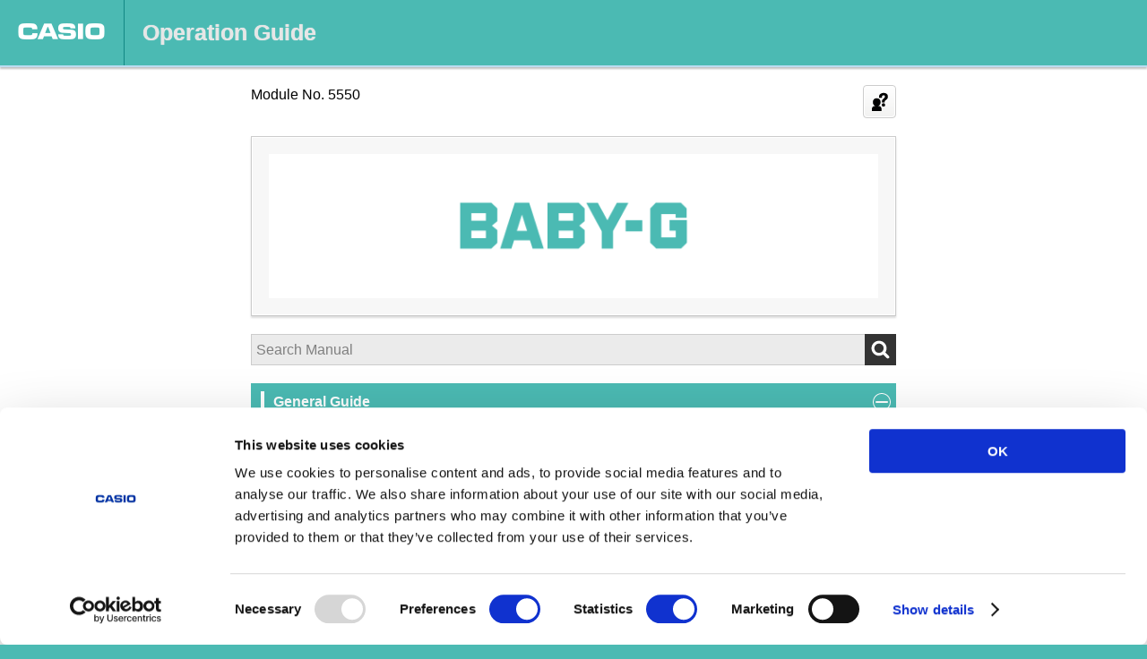

--- FILE ---
content_type: text/html; charset=UTF-8
request_url: https://support.casio.com/global/en/wat/manual/5550_en/
body_size: 3920
content:
<!DOCTYPE html><html langcode="2057" lang="en">
	<head>
		<meta charset="utf-8">
		<meta http-equiv="X-UA-Compatible" content="IE=edge">
		<meta http-equiv="imagetoolbar" content="no">
		<meta name="viewport" content="width=device-width, initial-scale=1, minimum-scale=1, maximum-scale=2">
		<meta name="copyright" content="All Rights Reserved, Copyright (C) CASIO COMPUTER CO., LTD.">
		<meta name="description" content="CASIO official home page.">
		<meta name="format-detection" content="telephone=no">
		<title>Top of Page Module No. 5550 BABY-G - Support - CASIO</title>
		<link rel="stylesheet" type="text/css" href="../common3/css/common.css" media="all">
		<link rel="stylesheet" type="text/css" href="../common3/css/desktop.css" media="all and (min-width: 769px)">
		<link rel="stylesheet" type="text/css" href="../common3/css/smartphone.css" media="all and (min-width: 0px) and (max-width: 768px)">
		<link rel="stylesheet" type="text/css" href="../common3/css/caption.css" media="all">
		<link rel="stylesheet" type="text/css" media="all" href="../common3/css/BABY-G_common.css">
		<link rel="stylesheet" type="text/css" href="../common3/css/print.css" media="print">
		<noscript>
			<link rel="stylesheet" type="text/css" href="../common3/css/noscript.css" media="all">
		</noscript>
		<!--Google Tag Manager-->
		<script>(function(w,d,s,l,i){w[l]=w[l]||[];w[l].push({'gtm.start':
                new Date().getTime(),event:'gtm.js'});var f=d.getElementsByTagName(s)[0],
                j=d.createElement(s),dl=l!='dataLayer'?'&l='+l:'';j.async=true;j.src=
                'https://www.googletagmanager.com/gtm.js?id='+i+dl;f.parentNode.insertBefore(j,f);
                })(window,document,'script','dataLayer','GTM-NFN5V6');</script>
		<!--End Google Tag Manager-->
		<!--Google Tag Manager (noscript)-->
		<noscript>
			<iframe src="https://www.googletagmanager.com/ns.html?id=GTM-NFN5V6" height="0" width="0" style="display:none;visibility:hidden"></iframe>
		</noscript>
		<!--End Google Tag Manager (noscript)-->
		<!--Adobe analytics Tag--><script src="//assets.adobedtm.com/31d510c928c2/3767c329ee90/launch-3948ff47af2c.min.js"  async></script>
		<!--End Adobe analytics Tag-->
	</head>
	<body class="home">
		<div id="wrapper">
			<noscript>
				<p class="js_text">You need to enable JavaScript to use this manual.</p>
			</noscript>
			<header id="header">
				<div id="header_in">
					<ul>
						<li id="hd_logo"><a href="https://world.casio.com/"><img alt="CASIO" src="../common3/images/logo_01.png"></a></li>
						<li id="hd_title">
							<h1>Operation Guide</h1>
						</li>
					</ul>
				</div>
			</header>
			<div id="contents">
				<div id="btn_guide"></div>
				<div id="main">
					<article class="article">
						<div class="pageTitle">
							<div id="module">
								<h2>Module No. 5550</h2>
								<div id="module-value" style="display: none;">5550</div>
								<div id="model"></div>
							</div>
							<p id="btn_help">
								<a href="VPCVSYwdnpkgtd.html"></a>
							</p>
							<h1>
								<span class="inr">
									<img alt="logo" src="../common3/images/brand/BABY-G_logo.png"></img>
								</span>
							</h1>
						</div>
						<div class="search_box_table">
							<form method="post" onSubmit="return false;"><input type="text" id="searchText" size="10" title="search" dir="ltr" value="Search Manual" onfocus="HideFormGuide(this,'Search Manual');" onblur="ShowFormGuide(this,'Search Manual');" autocomplete="off"><input type="submit" id="searchButton" value=""><div id="suggest" style="display: none;"></div>
							</form>
						</div>
						<div class="accordion">
							<div class="acc_title">
								<p>General Guide</p>
							</div>
							<div class="acc_box">
								<div class="pop_text">
									<p>Click (or touch) <img alt="plus_web" src="fig/icon_plus_BONDILylgsnpan.png" class="img-w80 img-inline"> to view description.</p>
								</div>
								<div class="pop No5550">
									<div class="pop_position">
										<div class="pop_img"><img alt="5550_visual_search" src="fig/5550_visual_search_BONDILwmcodivk.png"></div>
										<ul class="pop_menu">
											<li><a href="#pop-1"></a></li>
											<li><a href="#pop-2"></a></li>
											<li><a href="#pop-3"></a></li>
											<li><a href="#pop-4"></a></li>
											<li><a href="#pop-5"></a></li>
											<li><a href="#pop-6"></a></li>
											<li><a href="#pop-7"></a></li>
											<li><a href="#pop-8"></a></li>
										</ul>
									</div>
									<div class="pop_content">
										<div class="popbox" id="pop-1"></div>
										<div class="popbox" id="pop-2">
											<h2><span class="inr">A button</span></h2>
											<p>Pressing this button in the Timekeeping Mode cycles between displays.<br>In other modes, pressing this button returns to the Timekeeping Mode.</p>
										</div>
										<div class="popbox" id="pop-3">
											<h2><span class="inr">C button</span></h2>
											<p>Each press cycles between watch modes.<br>Hold down this button for at least two seconds to shift the hands.<br>In any mode, hold down this button for at least four seconds to return to the Timekeeping Mode.</p>
										</div>
										<div class="popbox" id="pop-4">
											<h2><span class="inr">Hour hand</span></h2>
										</div>
										<div class="popbox" id="pop-5">
											<h2><span class="inr">LCD</span></h2>
										</div>
										<div class="popbox" id="pop-6">
											<h2><span class="inr">Minute hand</span></h2>
										</div>
										<div class="popbox" id="pop-7">
											<h2><span class="inr">B button</span></h2>
											<p>Press to turn on illumination.</p>
										</div>
										<div class="popbox" id="pop-8">
											<h2><span class="inr">D button</span></h2>
											<p>Pressing this button while any setting screen is displayed will change the setting.</p>
										</div>
									</div>
								</div>
							</div>
							<div class="acc_title">
								<p>Search by Topic</p>
							</div>
							<div class="acc_box">
								<nav id="nav">
									<div class="cat_all">
										<h2>
Precautions
</h2>
										<ul>
											<li><a href="PJONSYqfbdyqez.html">Operating Precautions</a></li>
											<li><a href="PJONSYdcfdwqkn.html">User Maintenance</a></li>
											<li><a href="PJONSYoyjjcvcp.html">Battery</a></li>
										</ul>
									</div>
									<div class="column">
										<div class="cat">
											<h2>Basic Operation</h2>
											<ul>
												<li class="Start"><a href="VPCVSYlybkxsbm.html">Before Getting Started...</a></li>
												<li class="Timeadjust"><a href="VPCVSYjpirbcjx.html">Time Adjustment</a></li>
											</ul>
										</div>
										<div class="cat">
											<h2>Useful Features</h2>
											<ul>
												<li class="Worldtime"><a href="VPCVSYgpxiuhbn.html">World Time</a></li>
												<li class="Stopwatch"><a href="VPCVSYikyajjpn.html">Stopwatch</a></li>
												<li class="Timer"><a href="VPCVSYlnoixdbk.html">Timer</a></li>
												<li class="Alarm"><a href="VPCVSYirzanvos.html">Alarms and Hourly Time Signal</a></li>
											</ul>
										</div>
										<div class="cat">
											<h2>Other</h2>
											<ul>
												<li class="Handadjust"><a href="PJONSYyrmxgbmr.html">Hand Home Position Adjustment</a></li>
												<li class="Button_op"><a href="VPCVSYhpnkxivj.html">Enabling the Button Operation Tone</a></li>
												<li class="Power_saving"><a href="VPCVSYxmgfjlki.html">Configuring Power Saving Function Settings</a></li>
												<li class="City_table"><a href="VPCVSYkpfbcugu.html">City Table</a></li>
												<li class="Spec"><a href="VPCVSYxiuzdwuy.html">Specifications</a></li>
												<li class="Trouble"><a href="VPCVSYgrnpiabd.html">Troubleshooting</a></li>
											</ul>
										</div>
									</div>
								</nav>
							</div>
							<div class="acc_title">
								<p>Search by Function</p>
							</div>
							<div class="acc_box">
								<div class="accordion">
									<div class="acc_title">
										<p>Basic Functions</p>
									</div>
									<div class="acc_box">
										<div class="link"><a href="VPCVSYaytwfrfj.html">Navigating Between Modes</a></div>
										<div class="link"><a href="VPCVSYdxuhpnoz.html">Navigating Between Timekeeping Mode Displays</a></div>
										<div class="link"><a href="VPCVSYgtacmwhb.html">Charging</a></div>
										<div class="link"><a href="VPCVSYxmgfjlki.html">Power Saving</a></div>
									</div>
									<div class="acc_title">
										<p>Adjusting the Current Time Setting</p>
									</div>
									<div class="acc_box">
										<div class="link"><a href="VPCVSYqohmzeek.html#UQIDMLdjvnvtui">Configuring Home City and Summer Time Settings</a></div>
										<div class="link"><a href="VPCVSYqohmzeek.html#UQIDMLmfempxfe">Configuring Current Time and Date Settings</a></div>
										<div class="link"><a href="VPCVSYqohmzeek.html#UQIDMLyffuiivb">Switching Between 12-hour and 24-hour Timekeeping</a></div>
									</div>
									<div class="acc_title">
										<p>World Time</p>
									</div>
									<div class="acc_box">
										<div class="link"><a href="VPCVSYtvacibna.html">Checking World Time</a></div>
										<div class="link"><a href="VPCVSYkxygbuhv.html">Configuring World Time City and Summer Time Settings</a></div>
										<div class="link"><a href="VPCVSYoizjphee.html">Specifying UTC (Coordinated Universal Time) as Your World Time City</a></div>
										<div class="link"><a href="VPCVSYadtedcgi.html">Home Time/World Time Swapping</a></div>
									</div>
									<div class="acc_title">
										<p>Stopwatch</p>
									</div>
									<div class="acc_box">
										<div class="link"><a href="VPCVSYnjhgyroy.html">Stopwatch Measurement</a></div>
										<div class="link"><a href="VPCVSYombnocuv.html">Split Time Measurement</a></div>
										<div class="link"><a href="VPCVSYfrvyvrpc.html">1st, 2nd Place Finisher Measurement</a></div>
									</div>
									<div class="acc_title">
										<p>Timer</p>
									</div>
									<div class="acc_box">
										<div class="link"><a href="VPCVSYdpftnvnx.html">Configuring Timer Settings</a></div>
										<div class="link"><a href="VPCVSYwvlyzzxz.html">Timer Operation</a></div>
									</div>
									<div class="acc_title">
										<p>Alarm</p>
									</div>
									<div class="acc_box">
										<div class="link"><a href="VPCVSYocikdqoc.html">Configuring Alarm Settings</a></div>
										<div class="link"><a href="VPCVSYinyfubpx.html">Enabling/Disabling an Alarm</a></div>
										<div class="link"><a href="VPCVSYugvildxh.html">Showing the Countdown to an Alarm</a></div>
										<div class="link"><a href="VPCVSYdjnefyqo.html">Enabling/Disabling the Hourly Time Signal</a></div>
									</div>
									<div class="acc_title">
										<p>Illumination</p>
									</div>
									<div class="acc_box">
										<div class="link"><a href="VPCVSYogupxtot.html#UQIDMLyefymzxv">Turing on Illumination</a></div>
										<div class="link"><a href="VPCVSYogupxtot.html#UQIDMLfuynqdqn">Auto Light</a></div>
										<div class="link"><a href="VPCVSYogupxtot.html#UQIDMLkiyeutrn">Enabling/Disabling Auto Light</a></div>
										<div class="link"><a href="VPCVSYogupxtot.html#UQIDMLxpkiecew">Specifying the Illumination Duration</a></div>
									</div>
									<div class="acc_title">
										<p>Other Functions</p>
									</div>
									<div class="acc_box">
										<div class="link"><a href="VPCVSYspbgnaun.html">Hand Alignment Correction</a></div>
										<div class="link"><a href="VPCVSYhpnkxivj.html">Operation Tone</a></div>
										<div class="link"><a href="VPCVSYloubtjze.html">Hand Shift</a></div>
									</div>
								</div>
							</div>
						</div>
						<div id="main_bottom">
							<p class="page_top"><a href="javascript:void(0);"></a></p>
							<div id="part">
								<p>MA2109-B</p>
							</div>
							<div id="opum_part">
								<p>OPUM-F</p>
							</div>
						</div>
					</article>
				</div>
			</div>
		</div>
		<script>
            let suggestWords = [''
            , ''
            ];
        </script>
		<footer id="footer">
			<div id="footer_in">
				<ul id="ft_fNavi">
					<li><a href="http://world.casio.com/terms/">Terms of Use</a></li>
				</ul>
				<p id="ft_copy">© 2021 CASIO COMPUTER CO., LTD.</p>
			</div>
		</footer>
		<script>
            let commonFolderPath = '../common3';
            
                let needLangSwitcher = true;
                let isIndexPage = true;
                let hasSearchInputBox = true;</script>
		<script type="text/javascript" src="../common3/js/entry.js"></script>
	</body>
</html>

--- FILE ---
content_type: text/css
request_url: https://support.casio.com/global/en/wat/manual/common3/css/common.css
body_size: 12546
content:
@charset "UTF-8";
/** COMMON CSS  @version   0.01 2012-06-27 @copyright All Rights Reserved, Copyright (C) CASIO COMPUTER CO., LTD @link      http://casio.jp/  */
/* ---------------------------------------------------------------------- HTML NORMALIZE
----------------------------------------------------------------------*/
html, body, div, span, applet, object, iframe, h1, h2, h3, h4, h5, h6, p, blockquote, pre, a, abbr, acronym, address, big, cite, code, del, dfn, em, img, ins, kbd, q, s, samp, small, strike, strong, sub, sup, tt, var, b, u, i, center, dl, dt, dd, ol, ul, li, fieldset, form, label, legend, table, caption, tbody, tfoot, thead, tr, th, td, article, aside, canvas, details, embed, figure, figcaption, footer, header, hgroup, menu, nav, output, ruby, section, summary, time, mark, audio, video {
  margin: 0;
  padding: 0;
  border: 0;
  font: inherit;
  vertical-align: baseline;
}
body { /** Corrects text resizing oddly in IE6/7 when body font-size is set using em units http://clagnut.com/blog/348/#c790 */ line-height: 1.4;
  -webkit-font-smoothing: antialiased;
  -ms-text-size-adjust: 100%;
  -webkit-text-size-adjust: 100%; /*overflow-y: scroll;*/
}
h1, h2, h3, h4, h5, h6, strong, b {
  font-weight: bold;
}
p{
	line-height: 1.5;
}
b.ul {
	text-decoration: underline;
}
q, blockquote {
  quotes: none;
}
q:before, q:after, blockquote:before, blockquote:after {
  content: "";
  content: none;
}
sub, sup {
  font-size: 75%;
  line-height: 0;
  position: relative;
  vertical-align: baseline;
}
sup {
  vertical-align: super;
}
img {
  border: 0;
  -ms-interpolation-mode: bicubic;
}
pre, code, kbd, samp, tt {
  font-family: monospace, serif;
  font-size: 1em;
  *font-family: 'courier new', monospace;
}
button, input, select, textarea {
  font-size: 100%;
  margin: 0;
  vertical-align: baseline;
  *vertical-align: middle;
}
button, input {
  line-height: 1;
}
table {
  font-size: inherit;
  font: 100%;
  border-collapse: collapse;
  border-spacing: 0;
}
caption, th, td {
  text-align: left;
  vertical-align: middle;
}
[hidden] {
  display: none;
}
article, aside, details, figcaption, figure, footer, header, hgroup, menu, nav, section {
  display: block;
}
video, audio, canvas {
  display: inline-block;
  *display: inline;
  *zoom: 1;
}
svg:not(:root) {
  overflow: hidden;
}
audio:not([controls]) {
  display: none;
}
.clearfix, #header, #footer {
  *zoom: 1;
}
.clearfix:before, #header:before, #footer:before, .clearfix:after, #header:after, #footer:after {
  content: "";
  display: block;
  overflow: hidden;
}
.clearfix:after, #header:after, #footer:after {
  clear: both;
}
/* ---------------------------------------------------------------------- CONTAINER
----------------------------------------------------------------------*/
html {
  background: #000;
}
body {
  background: #fff;
  color: #000;
  font-family: arial, "ヒラギノ角ゴ Pro W3", "Hiragino Kaku Gothic Pro", "Osaka", "メイリオ", "ＭＳ Ｐゴシック", "Helvetica", sans-serif;
  position: relative;
  -webkit-tap-highlight-color: rgba(0, 0, 0, 0);
}
:lang(ja) {
  font-family: 'Hiragino Kaku Gothic Pro', 'ヒラギノ角ゴ Pro W3', Osaka, Meiryo, 'メイリオ', 'MS PGothic', 'MS Pゴシック', 'Hiragino Sans GB', 'Helvetica Neue', HelveticaNeue, Helvetica, Arial, 'Arial Unicode MS', sans-serif;
}
:lang(zh) {
  font-family: STXihei, STHeiti, '华文细黑', 'Microsoft YaHei New', 'Microsoft Yahei', '微软雅黑', 'Lantinghei SC', Lantinghei, 'Helvetica Neue', HelveticaNeue, Helvetica, Arial, 'Arial Unicode MS', sans-serif;
}
:lang(th) {
  font-family: Thonburi, DokChampa, 'Helvetica Neue', HelveticaNeue, Helvetica, Arial, 'Arial Unicode MS', sans-serif;
}
:lang(ar) {
  font-family: 'Geeza Pro', GeezaPro, 'Microsoft Sans Serif', MicrosoftSansSerif, 'Helvetica Neue', HelveticaNeue, Helvetica, Arial, 'Arial Unicode MS', sans-serif;
}
/* ---------------------------------------------------------------------- HEADER
----------------------------------------------------------------------*/
#header {
  position: relative;
  width: 100%;
  z-index: 1000;
}
select {
  /* styling */
  background-color: white;
  border: thin solid blue;
  border-radius: 4px;
  display: inline-block;
  font: inherit;
  /* reset */
  margin: 0;
  -webkit-box-sizing: border-box;
  -moz-box-sizing: border-box;
  box-sizing: border-box;
  -webkit-appearance: none;
  -moz-appearance: none;
}
#language_switcher:-moz-focusring, #parent:-moz-focusring {
  color: transparent;
  text-shadow: 0 0 0 #000;
}
#contents #main #parent {
  padding: 12px 50px 12px 10px;
}
#language_switcher, #parent {
  background-image:
    linear-gradient(45deg, transparent 50%, #333 50%), linear-gradient(135deg, #333 50%, transparent 50%), linear-gradient(to right, #ccc, #ccc);
  background-position:
    calc(100% - 20px) calc(1em + 2px), calc(100% - 15px) calc(1em + 2px), calc(100% - 2.5em) 0.5em;
  background-size:
    5px 5px, 5px 5px, 1px 1.5em;
  background-repeat: no-repeat;
  cursor: pointer;
}
#language_switcher:focus, #parent:focus {
  background-image:
    linear-gradient(45deg, #0000FF 50%, transparent 50%), linear-gradient(135deg, transparent 50%, #0000FF 50%), linear-gradient(to right, #ccc, #ccc);
  background-position:
    calc(100% - 15px) calc(1em + 2px), calc(100% - 20px) calc(1em + 2px), calc(100% - 2.5em) 0.5em;
  background-size:
    5px 5px, 5px 5px, 1px 1.5em;
  background-repeat: no-repeat;
  border-color: #0000FF;
  outline: 0;
}

/*----------------------------------------------------
	index
----------------------------------------------------*/
.pop_menu {}
.pop_menu li {
  position: absolute;
	z-index: 2;
}
.pop_menu li:nth-child(1), #pop-1 {
  display: none !important;
}
.pop_menu li:nth-child(2) {
  top: 5%;
  left: 15%;
}
.pop_menu li:nth-child(3) {
  top: 18%;
  left: 7%;
}
.pop_menu li:nth-child(4) {
  top: 33%;
  left: 15%;
}
.pop_menu li:nth-child(5) {
  top: 5%;
  left: 79%;
}
.pop_menu li:nth-child(6) {
  top: 33%;
  left: 79%;
}
.pop_menu li:nth-child(7) {
  top: 71.5%;
  left: 48%;
}
.pop_menu li:nth-child(8) {
  top: 77%;
  left: 60%;
}
.No5550 .pop_menu li:nth-child(2) {
  top: 15.5%;
  left: 20%;
}
.No5550 .pop_menu li:nth-child(3) {
  top: 59%;
  left: 20%;
}
.No5550 .pop_menu li:nth-child(4) {
  top: 31%;
  left: 42%;
}
.No5550 .pop_menu li:nth-child(5) {
  top: 87%;
  left: 43.5%;
}
.No5550 .pop_menu li:nth-child(6) {
  top: 25%;
  left: 57%;
}
.No5550 .pop_menu li:nth-child(7) {
  top: 15.5%;
  left: 76%;
}
.No5550 .pop_menu li:nth-child(8) {
  top: 59%;
  left: 76%;
}

.No5657 .pop_menu li:nth-child(2) {
  top: 39%;
  left: 10%;
}
.No5657 .pop_menu li:nth-child(3) {
  top: 21%;
  left: 21%;
}
.No5657 .pop_menu li:nth-child(4) {
   top: 59%;
  left: 21%;
}
.No5657 .pop_menu li:nth-child(5) {
  top: 34%;
  left: 42%;
}
.No5657 .pop_menu li:nth-child(6) {
  top: 91%;
  left: 48.5%;
}
.No5657 .pop_menu li:nth-child(7) {
  top: 30%;
  left: 58%;
}
.No5657 .pop_menu li:nth-child(8) {
  top: 21%;
  left: 76%;
}
.No5657 .pop_menu li:nth-child(9) {
  top: 59%;
  left: 76%;
}

.No3493 .pop_menu li:nth-child(2) {
  top: 20%;
  left: 16%;
}
.No3493 .pop_menu li:nth-child(3) {
  top: 62%;
  left: 16%;
}
.No3493 .pop_menu li:nth-child(4) {
  top: 20%;
  left: 78.5%;
}
.No3493 .pop_menu li:nth-child(5) {
  top: 62%;
  left: 78.5%;
}

.No5659 .pop_menu li:nth-child(2) {
  top: 19%;
  left: 18%;
}
.No5659 .pop_menu li:nth-child(3) {
  top: 67%;
  left: 18%;
}
.No5659 .pop_menu li:nth-child(4) {
   top: 36%;
  left: 41%;
}
.No5659 .pop_menu li:nth-child(5) {
  top: 82%;
  left: 47%;
}
.No5659 .pop_menu li:nth-child(6) {
  top: 29%;
  left: 58%;
}
.No5659 .pop_menu li:nth-child(7) {
  top: 21%;
  left: 76%;
}
.No5659 .pop_menu li:nth-child(8) {
  top: 67%;
  left: 76%;
}

.No5660 .pop_menu li:nth-child(2) {
  top: 12%;
  left: 19%;
}
.No5660 .pop_menu li:nth-child(3) {
  top: 60%;
  left: 19%;
}
.No5660 .pop_menu li:nth-child(4) {
   top: 20%;
  left: 38%;
}
.No5660 .pop_menu li:nth-child(5) {
  top: 32%;
  left: 41%;
}
.No5660 .pop_menu li:nth-child(6) {
  top: 25%;
  left: 46.5%;
}
.No5660 .pop_menu li:nth-child(7) {
  top: 58%;
  left: 46.5%;
}
.No5660 .pop_menu li:nth-child(8) {
  top: 85%;
  left: 46.5%;
}
.No5660 .pop_menu li:nth-child(9) {
  top: 27%;
  left: 55%;
}
.No5660 .pop_menu li:nth-child(10) {
  top: 12%;
  left: 74%;
}
.No5660 .pop_menu li:nth-child(11) {
  top: 60%;
  left: 74%;
}
.No5660 .pop_menu li:nth-child(12) {
  top: 37%;
  left: 81%;
}

.No3506 .pop_menu li:nth-child(2) {
  top: 17%;
  left: 16%;
}
.No3506 .pop_menu li:nth-child(3) {
  top: 64%;
  left: 16%;
}
.No3506 .pop_menu li:nth-child(4) {
  top: 83%;
  left: 48%;
}
.No3506 .pop_menu li:nth-child(5) {
  top: 17%;
  left: 78%;
}
.No3506 .pop_menu li:nth-child(6) {
  top: 64%;
  left: 78%;
}

.No5674 .pop_menu li:nth-child(2) {
  top: 25%;
  left: 17%;
}
.No5674 .pop_menu li:nth-child(3) {
  top: 62%;
  left: 17%;
}
.No5674 .pop_menu li:nth-child(4) {
  top: 45%;
  left: 32.5%;
}
.No5674 .pop_menu li:nth-child(5) {
  top: 37%;
  left: 40%;
}
.No5674 .pop_menu li:nth-child(6) {
  top: 87%;
  left: 48.5%;
}
.No5674 .pop_menu li:nth-child(7) {
  top: 33%;
  left: 60%;
}
.No5674 .pop_menu li:nth-child(8) {
  top: 53.5%;
  left: 57.5%;
}
.No5674 .pop_menu li:nth-child(9) {
  top: 25%;
  left: 80%;
}
.No5674 .pop_menu li:nth-child(10) {
  top: 62%;
  left: 80%;
}

.No5658 .pop_menu li:nth-child(2) {
  top: 27%;
  left: 15%;
}
.No5658 .pop_menu li:nth-child(3) {
  top: 64%;
  left: 15%;
}
.No5658 .pop_menu li:nth-child(4) {
  top: 44%;
  left: 32.5%;
}
.No5658 .pop_menu li:nth-child(5) {
  top: 40%;
  left: 42%;
}
.No5658 .pop_menu li:nth-child(6) {
  top: 33%;
  left: 60%;
}
.No5658 .pop_menu li:nth-child(7) {
   top: 52%;
  left: 58%;
}
.No5658 .pop_menu li:nth-child(8) {
  top: 27%;
  left: 82%;
}
.No5658 .pop_menu li:nth-child(9) {
  top: 64%;
  left: 83%;
}

.No5685 .pop_menu li:nth-child(2) {
  top: 37%;
  left: 41%;
}
.No5685 .pop_menu li:nth-child(3) {
  top: 32%;
  left: 58.5%;
}
.No5685 .pop_menu li:nth-child(4) {
  top: 44%;
  left: 85%;
}

.No5666 .pop_menu li:nth-child(2) {
  top: 45%;
  left: 14%;
}
.No5666 .pop_menu li:nth-child(3) {
  top: 34%;
  left: 42%;
}
.No5666 .pop_menu li:nth-child(4) {
  top: 25%;
  left: 47%;
}
.No5666 .pop_menu li:nth-child(5) {
  top: 60%;
  left: 47%;
}
.No5666 .pop_menu li:nth-child(6) {
  top: 28%;
  left: 56%;
}
.No5666 .pop_menu li:nth-child(7) {
  top: 44%;
  left: 56%;
}
.No5666 .pop_menu li:nth-child(8) {
  top: 85%;
  left: 59.5%;
}
.No5666 .pop_menu li:nth-child(9) {
  top: 13%;
  left: 77%;
}
.No5666 .pop_menu li:nth-child(10) {
  top: 67%;
  left: 77%;
}
.No5666 .pop_menu li:nth-child(11) {
  top: 40%;
  left: 81%;
}

.No5663 .pop_menu li:nth-child(2) {
  top: 20%;
  left: 18%;
}
.No5663 .pop_menu li:nth-child(3) {
  top: 67%;
  left: 18%;
}
.No5663 .pop_menu li:nth-child(4) {
  top: 35%;
  left: 41%;
}
.No5663 .pop_menu li:nth-child(5) {
  top: 72%;
  left: 57%;
}
.No5663 .pop_menu li:nth-child(6) {
  top: 28%;
  left: 57%;
}
.No5663 .pop_menu li:nth-child(7) {
  top: 20%;
  left: 76%;
}
.No5663 .pop_menu li:nth-child(8) {
  top: 67%;
  left: 76%;
}

.No5670 .pop_menu li:nth-child(2) {
  top: 13%;
  left: 18%;
}
.No5670 .pop_menu li:nth-child(3) {
  top: 64%;
  left: 18%;
}
.No5670 .pop_menu li:nth-child(4) {
  top: 30.5%;
  left: 41%;
}
.No5670 .pop_menu li:nth-child(5) {
  top: 88%;
  left: 48.5%;
}
.No5670 .pop_menu li:nth-child(6) {
  top: 28%;
  left: 57%;
}
.No5670 .pop_menu li:nth-child(7) {
  top: 13%;
  left: 79%;
}
.No5670 .pop_menu li:nth-child(8) {
  top: 64%;
  left: 79%;
}

.No3508 .pop_menu li:nth-child(2) {
  top: 27%;
  left: 14%;
}
.No3508 .pop_menu li:nth-child(3) {
  top: 55%;
  left: 14%;
}
.No3508 .pop_menu li:nth-child(4) {
  top: 27%;
  left: 80.5%;
}
.No3508 .pop_menu li:nth-child(5) {
  top: 55%;
  left: 80.5%;
}

.No5665 .pop_menu li:nth-child(2) {
  top: 44%;
  left: 12%;
}
.No5665 .pop_menu li:nth-child(3) {
  top: 34%;
  left: 40%;
}
.No5665 .pop_menu li:nth-child(4) {
  top: 23.5%;
  left: 46%;
}
.No5665 .pop_menu li:nth-child(5) {
  top: 55%;
  left: 46%;
}
.No5665 .pop_menu li:nth-child(6) {
  top: 28%;
  left: 56%;
}
.No5665 .pop_menu li:nth-child(7) {
  top: 44%;
  left: 56%;
}
.No5665 .pop_menu li:nth-child(8) {
  top: 16%;
  left: 72%;
}
.No5665 .pop_menu li:nth-child(9) {
  top: 62%;
  left: 72%;
}
.No5665 .pop_menu li:nth-child(10) {
  top: 40%;
  left: 79%;
}
.No5665 .pop_menu li:nth-child(11) {
  top: 30%;
  left: 81%;
}

.No5553 .pop_menu li:nth-child(2) {
  top: 17%;
  left: 19%;
}
.No5553 .pop_menu li:nth-child(3) {
  top: 72%;
  left: 19%;
}
.No5553 .pop_menu li:nth-child(4) {
  top: 43%;
  left: 38%;
}
.No5553 .pop_menu li:nth-child(5) {
  top: 37%;
  left: 42%;
}
.No5553 .pop_menu li:nth-child(6) {
  top: 22%;
  left: 48%;
}
.No5553 .pop_menu li:nth-child(7) {
  top: 32%;
  left: 57%;
}
.No5553 .pop_menu li:nth-child(8) {
  top: 17%;
  left: 78.5%;
}
.No5553 .pop_menu li:nth-child(9) {
  top: 72%;
  left: 78.5%;
}
.No5553 .pop_menu li:nth-child(10) {
  top: 55%;
  left: 83%;
}

.No5684 .pop_menu li:nth-child(2) {
  top: 26%;
  left: 17%;
}
.No5684 .pop_menu li:nth-child(3) {
  top: 65%;
  left: 17%;
}
.No5684 .pop_menu li:nth-child(4) {
  top: 45.5%;
  left: 33.5%;
}
.No5684 .pop_menu li:nth-child(5) {
  top: 39%;
  left: 42%;
}
.No5684 .pop_menu li:nth-child(6) {
  top: 66%;
  left: 48%;
}
.No5684 .pop_menu li:nth-child(7) {
  top: 36%;
  left: 57%;
}
.No5684 .pop_menu li:nth-child(8) {
  top: 26%;
  left: 80%;
}
.No5684 .pop_menu li:nth-child(9) {
  top: 65%;
  left: 80%;
}

.No5686 .pop_menu li:nth-child(2) {
  top: 71%;
  left: 18%;
}
.No5686 .pop_menu li:nth-child(3) {
  top: 41%;
  left: 35%;
}
.No5686 .pop_menu li:nth-child(4) {
  top: 39%;
  left: 44%;
}
.No5686 .pop_menu li:nth-child(5) {
  top: 23%;
  left: 49%;
}
.No5686 .pop_menu li:nth-child(6) {
  top: 62%;
  left: 49%;
}
.No5686 .pop_menu li:nth-child(7) {
  top: 33%;
  left: 57%;
}
.No5686 .pop_menu li:nth-child(8) {
  top: 17%;
  left: 79%;
}
.No5686 .pop_menu li:nth-child(9) {
  top: 44%;
  left: 84%;
}
.No5686 .pop_menu li:nth-child(10) {
  top: 71%;
  left: 79%;
}

.No5692 .pop_menu li:nth-child(2) {
  top: 15%;
  left: 18%;
}
.No5692 .pop_menu li:nth-child(3) {
  top: 61%;
  left: 18%;
}
.No5692 .pop_menu li:nth-child(4) {
  top: 56%;
  left: 39%;
}
.No5692 .pop_menu li:nth-child(5) {
  top: 31%;
  left: 41%;
}
.No5692 .pop_menu li:nth-child(6) {
  top: 88%;
  left: 49%;
}
.No5692 .pop_menu li:nth-child(7) {
  top: 65%;
  left: 53%;
}
.No5692 .pop_menu li:nth-child(8) {
  top: 25%;
  left: 61%;
}
.No5692 .pop_menu li:nth-child(9) {
  top: 15%;
  left: 79%;
}
.No5692 .pop_menu li:nth-child(10) {
  top: 61%;
  left: 79%;
}

.No5672 .pop_menu li:nth-child(2) {
  top: 11%;
  left: 17%;
}
.No5672 .pop_menu li:nth-child(3) {
  top: 62%;
  left: 17%;
}
.No5672 .pop_menu li:nth-child(4) {
  top: 33%;
  left: 33%;
}
.No5672 .pop_menu li:nth-child(5) {
  top: 31.5%;
  left: 40%;
}
.No5672 .pop_menu li:nth-child(6) {
  top: 84%;
  left: 42%;
}
.No5672 .pop_menu li:nth-child(7) {
  top: 20%;
  left: 45%;
}
.No5672 .pop_menu li:nth-child(8) {
  top: 33%;
  left: 57%;
}
.No5672 .pop_menu li:nth-child(9) {
  top: 24%;
  left: 58%;
}
.No5672 .pop_menu li:nth-child(10) {
  top: 84%;
  left: 61%;
}
.No5672 .pop_menu li:nth-child(11) {
  top: 11%;
  left: 74%;
}
.No5672 .pop_menu li:nth-child(12) {
  top: 62%;
  left: 74%;
}
.No5672 .pop_menu li:nth-child(13) {
  top: 37%;
  left: 82%;
}

.No3514 .pop_menu li:nth-child(2) {
  top: 15%;
  left: 15%;
}
.No3514 .pop_menu li:nth-child(3) {
  top: 62%;
  left: 15%;
}
.No3514 .pop_menu li:nth-child(4) {
  top: 85%;
  left: 46%;
}
.No3514 .pop_menu li:nth-child(5) {
  top: 15%;
  left: 78%;
}
.No3514 .pop_menu li:nth-child(6) {
  top: 62%;
  left: 78%;
}
.No3514 .pop_menu li:nth-child(7) {
  top: 39%;
  left: 83%;
}

.No5707 .pop_menu li:nth-child(2) {
  top: 22%;
  left: 20%;
}
.No5707 .pop_menu li:nth-child(3) {
  top: 66%;
  left: 20%;
}
.No5707 .pop_menu li:nth-child(4) {
  top: 5%;
  left: 35%;
}
.No5707 .pop_menu li:nth-child(5) {
  top: 58%;
  left: 41%;
}
.No5707 .pop_menu li:nth-child(6) {
  top: 39%;
  left: 43%;
}
.No5707 .pop_menu li:nth-child(7) {
   top: 56%;
  left: 50%;
}
.No5707 .pop_menu li:nth-child(8) {
  top: 33%;
  left: 58%;
}
.No5707 .pop_menu li:nth-child(9) {
  top: 22%;
  left: 76%;
}
.No5707 .pop_menu li:nth-child(10) {
  top: 66%;
  left: 76%;
}
.No5707 .pop_menu li:nth-child(11) {
  top: 44%;
  left: 81.5%;
}

.No5708 .pop_menu li:nth-child(2) {
  top: 70%;
  left: 19%;
}
.No5708 .pop_menu li:nth-child(3) {
  top: 38%;
  left: 43%;
}
.No5708 .pop_menu li:nth-child(4) {
	top: 60%;
  left: 42%;
}
.No5708 .pop_menu li:nth-child(5) {
  top: 20%;
  left: 49%;
}
.No5708 .pop_menu li:nth-child(6) {
  top: 39%;
  left: 60%;
}
.No5708 .pop_menu li:nth-child(7) {
   top: 18%;
  left: 78%;
}
.No5708 .pop_menu li:nth-child(8) {
  top: 73%;
  left: 80%;
}
.No5708 .pop_menu li:nth-child(9) {
  top: 44%;
  left: 83.5%;
}

.No5702 .pop_menu li:nth-child(2) {
  top: 26%;
  left: 16%;
}
.No5702 .pop_menu li:nth-child(3) {
  top: 65%;
  left: 16%;
}
.No5702 .pop_menu li:nth-child(4) {
  top: 7%;
  left: 35%;
}
.No5702 .pop_menu li:nth-child(5) {
  top: 87%;
  left: 37.5%;
}
.No5702 .pop_menu li:nth-child(6) {
  top: 41%;
  left: 39%;
}
.No5702 .pop_menu li:nth-child(7) {
  top: 30%;
  left: 45.5%;
}
.No5702 .pop_menu li:nth-child(8) {
  top: 35%;
  left: 57%;
}
.No5702 .pop_menu li:nth-child(9) {
  top: 48%;
  left: 58%;
}
.No5702 .pop_menu li:nth-child(10) {
  top: 84%;
  left: 59.5%;
}
.No5702 .pop_menu li:nth-child(11) {
  top: 26%;
  left: 75%;
}
.No5702 .pop_menu li:nth-child(12) {
  top: 65%;
  left: 75%;
}
.No5702 .pop_menu li:nth-child(13) {
  top: 46%;
  left: 81%;
}

.No5714 .pop_menu li:nth-child(2) {
  top: 44%;
  left: 13%;
}
.No5714 .pop_menu li:nth-child(3) {
  top: 19%;
  left: 19%;
}
.No5714 .pop_menu li:nth-child(4) {
  top: 69%;
  left: 19%;
}
.No5714 .pop_menu li:nth-child(5) {
  top: 37%;
  left: 42%;
}
.No5714 .pop_menu li:nth-child(6) {
  top: 34%;
  left: 55%;
}
.No5714 .pop_menu li:nth-child(7) {
  top: 19%;
  left: 78%;
}
.No5714 .pop_menu li:nth-child(8) {
  top: 69%;
  left: 78%;
}
.No5714 .pop_menu li:nth-child(9) {
  top: 44%;
  left: 83%;
}

.No5701 .pop_menu li:nth-child(2) {
  top: 50%;
  left: 14%;
}
.No5701 .pop_menu li:nth-child(3) {
  top: 10%;
  left: 39%;
}
.No5701 .pop_menu li:nth-child(4) {
  top: 43%;
  left: 42%;
}
.No5701 .pop_menu li:nth-child(5) {
  top: 85%;
  left: 45%;
}
.No5701 .pop_menu li:nth-child(6) {
  top: 10%;
  left: 55%;
}
.No5701 .pop_menu li:nth-child(7) {
  top: 38%;
  left: 56%;
}
.No5701 .pop_menu li:nth-child(8) {
  top: 85%;
  left: 65.5%;
}
.No5701 .pop_menu li:nth-child(9) {
  top: 28%;
  left: 74%;
}
.No5701 .pop_menu li:nth-child(10) {
  top: 66%;
  left: 74%;
}
.No5701 .pop_menu li:nth-child(11) {
  top: 47%;
  left: 81%;
}

.No5712 .pop_menu li:nth-child(2) {
  top: 23%;
  left: 14%;
}
.No5712 .pop_menu li:nth-child(3) {
  top: 61%;
  left: 17%;
}
.No5712 .pop_menu li:nth-child(4) {
  top: 44%;
  left: 36%;
}
.No5712 .pop_menu li:nth-child(5) {
  top: 57%;
  left: 38%;
}
.No5712 .pop_menu li:nth-child(6) {
  top: 31%;
  left: 43%;
}
.No5712 .pop_menu li:nth-child(7) {
  top: 85%;
  left: 53.3%;
}
.No5712 .pop_menu li:nth-child(8) {
  top: 24%;
  left: 60%;
}
.No5712 .pop_menu li:nth-child(9) {
  top: 85%;
  left: 64.6%;
}
.No5712 .pop_menu li:nth-child(10) {
  top: 14%;
  left: 80%;
}
.No5712 .pop_menu li:nth-child(11) {
  top: 61%;
  left: 80%;
}
.No5712 .pop_menu li:nth-child(12) {
  top: 37%;
  left: 87%;
}

.No5713 .pop_menu li:nth-child(2) {
  top: 16%;
  left: 18%;
}
.No5713 .pop_menu li:nth-child(3) {
  top: 61%;
  left: 18%;
}
.No5713 .pop_menu li:nth-child(4) {
  top: 75%;
  left: 30.5%;
}
.No5713 .pop_menu li:nth-child(5) {
  top: 32%;
  left: 40%;
}
.No5713 .pop_menu li:nth-child(6) {
  top: 21%;
  left: 46.5%;
}
.No5713 .pop_menu li:nth-child(7) {
  top: 62%;
  left: 46.5%;
}
.No5713 .pop_menu li:nth-child(8) {
  top: 84%;
  left: 46.5%;
}
.No5713 .pop_menu li:nth-child(9) {
  top: 27%;
  left: 57%;
}
.No5713 .pop_menu li:nth-child(10) {
  top: 75%;
  left: 63%;
}
.No5713 .pop_menu li:nth-child(11) {
  top: 16%;
  left: 74.5%;
}
.No5713 .pop_menu li:nth-child(12) {
  top: 61%;
  left: 74.5%;
}
.No5713 .pop_menu li:nth-child(13) {
  top: 38%;
  left: 80.5%;
}

.No3537 .pop_menu li:nth-child(2) {
  top: 20%;
  left: 16%;
}
.No3537 .pop_menu li:nth-child(3) {
  top: 60%;
  left: 16%;
}
.No3537 .pop_menu li:nth-child(4) {
  top: 97%;
  left: 47%;
}
.No3537 .pop_menu li:nth-child(5) {
  top: 20%;
  left: 79%;
}
.No3537 .pop_menu li:nth-child(6) {
  top: 60%;
  left: 79%;
}

.No5719 .pop_menu li:nth-child(2) {
  top: 38%;
  left: 10%;
}
.No5719 .pop_menu li:nth-child(3) {
  top: 14%;
  left: 17%;
}
.No5719 .pop_menu li:nth-child(4) {
  top: 61%;
  left: 17%;
}
.No5719 .pop_menu li:nth-child(5) {
  top: 52%;
  left: 41.5%;
}
.No5719 .pop_menu li:nth-child(6) {
  top: 31.5%;
  left: 44%;
}
.No5719 .pop_menu li:nth-child(7) {
  top: 86%;
  left: 46.5%;
}
.No5719 .pop_menu li:nth-child(8) {
  top: 15%;
  left: 54%;
}
.No5719 .pop_menu li:nth-child(9) {
  top: 26%;
  left: 60%;
}
.No5719 .pop_menu li:nth-child(10) {
  top: 86%;
  left: 63%;
}
.No5719 .pop_menu li:nth-child(11) {
  top: 14%;
  left: 82%;
}
.No5719 .pop_menu li:nth-child(12) {
  top: 61%;
  left: 82%;
}
.No5719 .pop_menu li:nth-child(13) {
  top: 38%;
  left: 87%;
}

.No5728 .pop_menu li:nth-child(2) {
  top: 40.5%;
  left: 38%;
}
.No5728 .pop_menu li:nth-child(3) {
  top: 62%;
  left: 52%;
}
.No5728 .pop_menu li:nth-child(4) {
  top: 35%;
  left: 58%;
}
.No5728 .pop_menu li:nth-child(5) {
  top: 10%;
  left: 68.5%;
}
.No5728 .pop_menu li:nth-child(6) {
  top: 66%;
  left: 77%;
}
.No5728 .pop_menu li:nth-child(7) {
  top: 46%;
  left: 86%;
}

.No5718 .pop_menu li:nth-child(2) {
  top: 84%;
  left: 20%;
}
.No5718 .pop_menu li:nth-child(3) {
  top: 40.5%;
  left: 38%;
}
.No5718 .pop_menu li:nth-child(4) {
  top: 62%;
  left: 52%;
}
.No5718 .pop_menu li:nth-child(5) {
  top: 36%;
  left: 58%;
}
.No5718 .pop_menu li:nth-child(6) {
  top: 84%;
  left: 67%;
}
.No5718 .pop_menu li:nth-child(7) {
  top: 22%;
  left: 76%;
}
.No5718 .pop_menu li:nth-child(8) {
  top: 71%;
  left: 76%;
}
.No5718 .pop_menu li:nth-child(9) {
  top: 46%;
  left: 87%;
}

.No5735 .pop_menu li:nth-child(2) {
  top: 26.5%;
  left: 15%;
}
.No5735 .pop_menu li:nth-child(3) {
  top: 65%;
  left: 15%;
}
.No5735 .pop_menu li:nth-child(4) {
  top: 39.5%;
  left: 37%;
}
.No5735 .pop_menu li:nth-child(5) {
  top: 60%;
  left: 45.5%;
}
.No5735 .pop_menu li:nth-child(6) {
  top: 87%;
  left: 45.5%;
}
.No5735 .pop_menu li:nth-child(7) {
  top: 41.5%;
  left: 62%;
}
.No5735 .pop_menu li:nth-child(8) {
  top: 26.5%;
  left: 75.5%;
}
.No5735 .pop_menu li:nth-child(9) {
  top: 65%;
  left: 75.5%;
}

.No3573 .pop_menu li:nth-child(2) {
  top: 21%;
  left: 14%;
}
.No3573 .pop_menu li:nth-child(3) {
  top: 61%;
  left: 14%;
}
.No3573 .pop_menu li:nth-child(4) {
  top: 61%;
  left: 80%;
}

.pop_menu li a:hover, .pop_menu li a.active {
  background: #E95383 url(../images/icon/icon.png) no-repeat center center;
  background-size: 90% auto;
}
.pop_text p {
  font-size: 82%;
  padding: 10px 0px;
  box-sizing: border-box;
}
.pop {
  margin-bottom: 20px;
}
.pop_position {
  margin: auto;
  position: relative;
  max-width: 350px;
}
.pop_menu li a {
  width: 20px;
  height: 20px;
  background: #679DF8 url(../images/icon/icon.png) no-repeat center center;
  background-size: 90% auto;
  border-radius: 50%;
  display: block;
}
.pop .pop_img {
  text-align: center;
  width: 100%;
  padding: 0 0 0 0;
}
.pop .pop_img img {
  width: 100%;
  max-width: 450px;
}
.pop .pop_content {}
.pop .popbox {
  border-radius: 15px 15px;
  padding: 20px;
  box-shadow: 0px 0px 5px 5px rgba(0, 0, 0, 0.1);
  margin: 8px 20px;
}
.pop .popbox:nth-child(1) {
  padding: 0;
  box-shadow: none;
}
.pop .popbox h2 {
  font-size: 100%;
  line-height: 1.4;
  margin: 0px;
}
.pop .popbox p {
  font-size: 82%;
  line-height: 1.4;
}
.pop .popbox .img {
  text-align: center;
  display: block;
}
.pop .popbox .img img {
  max-width: 230px;
}
.pop .popbox .link a {
  font-size: 90%;
  color: #0000FF;
  font-weight: bold;
}

.acc_box #nav .cat ul li a {
  font-size: 75%;
}
.second #contents #lnav {
  margin-top: 15px;
	border-top: solid 1px #ccc;
	border-bottom: solid 1px #ccc;
	padding-bottom: 1px;
}
.second #contents #lnav ul {
  padding-top: 0;
  border-bottom: none;
}
.second #contents #lnav ul li {
  clear: both;
}
.second #contents #lnav > ul > li {
	padding-top: 10px;
}
.second #contents #lnav > ul > li:first-child {
	padding-top: 0px;
	border-top: none !important;
}
.second #contents #lnav ul > li a,
.second #contents #lnav ul > ul li a {
  display: block;
  line-height: 1.4;
  padding: 10px 25px 10px 10px;
  font-weight: normal;
  font-size: 81%;
  border: none;
  background: #f4f4f4 url(../images/burette/ico_arw_01.svg) no-repeat right 7px center;
  background-size: 18px auto;
  border-top: solid 1px #FFF;
}
.second #contents #lnav ul > li a{
	font-weight: bold;
}
.second #contents #lnav ul li.current a,
.second #contents #lnav ul li#acc.current a {
  background: #D7DFED;
}
.second #contents #lnav ul li.end a {
  border-bottom: none;
}
.second #contents #lnav ul #space {
  margin-top: 20px;
  border-bottom: none ;
}
.second #contents #lnav #space_b {
  border-bottom: none;
}
.second #contents #lnav ul #acc {
  background: #f2c0c0;
  border-bottom: none;
}
.second #contents #lnav #acc_b {
  border-bottom: 1px solid #CCC;
}
.second #contents #lnav ul #acc p {
  background: url(../images/icon/ico_plus_s.png) no-repeat right center;
  background-size: 13px auto;
}
.second #contents #lnav ul #acc a {
  background: url(../images/burette/ico_arw_01.svg) no-repeat right 7px center;
  background-size: 18px auto;
}
.second #contents #lnav ul #acc.open, .second #contents #lnav ul .scroll-block#acc {
  background: #ECA2A2;
}
.second #contents #lnav ul #acc.open p, .second #contents #lnav ul .scroll-block#acc p {
  background: url(../images/icon/ico_minus_s.png) no-repeat right center;
  background-size: 13px auto;
}
.second #contents #lnav ul li.scroll {
  background: #f4f4f4;
  clear: both;
  border-bottom: none;
}
.second #contents #lnav ul li.li_scroll, .second #contents #lnav ul li.li_scroll-block {
  float: left;
  width: 100%;
  margin-right: -35px;
  background-color: #E9E9E9;
}
.second #contents #lnav ul li.li_scroll-block {
  border-bottom: solid 1px #E9E9E9;
}
.second #contents #lnav ul li.li_scroll a, .second #contents #lnav ul li.li_scroll-block a {
  background: #f4f4f4;
  padding: 10px;
  margin-right: 35px;
}
.second #contents #lnav ul li.li_scroll-block a {
  background: #D7DFED;
}
li.li_scroll + li.scroll,
li.li_scroll + li.scroll-block,
li.li_scroll-block + li.scroll-block,
li.li_scroll-block + li.scroll{ float:left; width:35px !important; background:#E9E9E9 !important; padding: 9px 0px; clear: none !important; border-bottom:none !important; border-top:solid 1px #F4F4F4 !important; cursor: pointer;}

.second #contents #lnav ul li.scroll p, .second #contents #lnav ul li.scroll-block p, .second #contents #lnav ul li.scroll-block.open p {
  display: block;
  line-height: 1.4;
  padding: 10px 25px 10px 10px;
  font-weight: normal;
  font-size: 81%;
  border: none;
  background: url(../images/icon/ico_plus_s.png) no-repeat right 10px center;
  background-size: 13px auto;
}
.second #contents #lnav ul li.scroll.open, .second #contents #lnav ul li.scroll-block {
  background: #DFDFDF;
}
.second #contents #lnav ul li.scroll.open p, .second #contents #lnav ul li.scroll-block p {
  background: url(../images/icon/ico_minus_s.png) no-repeat right 10px center;
  background-size: 13px auto;
}
.second #contents #lnav ul li.scroll {
  border-top: solid 1px #FFF;
}
.second #contents #lnav ul li.scroll.open {
  border-bottom: none ;
}
.second #contents #lnav .scroll_box, .second #contents #lnav .scroll_box-block {
  background-color: #ccc;
  clear: both;
  border-top: solid 1px #fff ;
}
.second #contents #lnav .scroll_box a, .second #contents #lnav .scroll_box-block a {
  padding: 10px 25px 10px 20px;
  border-bottom: solid 1px #d8d8d8;
  background-color: #e9e9e9;
  border-top: none;
}

.second.pl #contents #main .article > .img{
  margin: 40px 0 0 0;
}
.second.pl #contents #main .article > .img + h2{
	padding: 10px 0;
	margin: 0 0 10px 0;
}
h2 + .img{
	margin: 15px 0 !important;
}

/* ---------------------------------------------------------------------- FOOTER
----------------------------------------------------------------------*/
#footer {
  position: relative;
  z-index: 1000;
  overflow: hidden;
}

/* ---------------------------------------------------------------------- INDEX
----------------------------------------------------------------------*/
.acc_box #nav {
  margin: auto;
}
.acc_box #nav .column{
  -webkit-column-count: 2;
  -moz-column-count: 2;
  column-count: 2;
  -webkit-column-gap: 30px;
  -moz-column-gap: 30px;
  column-gap: 30px;
}
.acc_box #nav .cat {
  page-break-inside: avoid;
  break-inside: avoid;
  display: block;
  width: 100%;
  position: relative;
	overflow: hidden;
}
.acc_box #nav .cat h2,
.acc_box #nav .cat_all h2{
  color: #444;
  border-bottom: 2px solid #444;
  margin-top: 30px;
  padding-bottom: 10px;
}
.acc_box #nav .cat_all h2{
	margin-top: 15px;
	margin-bottom: 5px;
}
.acc_box #nav .cat_all li {
	margin: 0;
  border-bottom: 1px solid #CECECE;
}
.acc_box #nav .cat_all li a{
	font-size: 80%;	
	background: url(../images/burette/ico_arw_01.svg) no-repeat right 6px center;
  background-size: 18px auto;
  padding: 8px 30px 8px 29px;
	display: block;
}
.acc_box #nav .cat_all li a:before {
	content: "";
	background-color:#666;
	margin-left: -15px;
	margin-right: 10px;
	text-align: left;
	line-height:1em;
	height:5px;
	width: 5px;
	vertical-align:15%;
	border-radius:50%;
	display: inline-block;
}
.acc_box #nav .cat ul {
  display: -ms-grid;
  -ms-grid-template-columns: 1fr 1fr;
  -ms-grid-gap: 0px;
  -ms-grid-template-rows:auto auto;
	-ms-grid-columns: 50% 50%;
  display: grid;
  grid-template-columns: 1fr 1fr;
  grid-gap: 0px;
  grid-template-rows:auto auto;
  border-bottom: 1px solid #CECECE;
}
.acc_box #nav .cat ul li {
  height: 160px;
  text-align: center;
  vertical-align: bottom;
  border-bottom: 1px solid #CECECE;
  list-style: none;
  position: relative;
  margin: 10px 0 -1px 0;
}
.acc_box #nav .cat ul li a {
  font-size: 80%;
  padding: 100px 5px 30px 5px;
  box-sizing: border-box;
  display: block;
}
.acc_box #nav .cat ul li:nth-child(1) {
  -ms-grid-column: 1;
  grid-column: 1;
  -ms-grid-row: 1;
  grid-row: 1;
  background: url(../images/background/background_01.png) no-repeat right bottom;
}
.acc_box #nav .cat ul li:nth-child(2) {
  -ms-grid-column: 2;
  grid-column: 2;
  -ms-grid-row: 1;
  grid-row: 1;
}
.acc_box #nav .cat ul li:nth-child(3) {
  -ms-grid-column: 1;
  grid-column: 1;
  -ms-grid-row: 2;
  grid-row: 2;
  background: url(../images/background/background_01.png) no-repeat right bottom;
}
.acc_box #nav .cat ul li:nth-child(4) {
  -ms-grid-column: 2;
  grid-column: 2;
  -ms-grid-row: 2;
  grid-row: 2;
}
.acc_box #nav .cat ul li:nth-child(5) {
  -ms-grid-column: 1;
  grid-column: 1;
  -ms-grid-row: 3;
  grid-row: 3;
  background: url(../images/background/background_01.png) no-repeat right bottom;
}
.acc_box #nav .cat ul li:nth-child(6) {
  -ms-grid-column: 2;
  grid-column: 2;
  -ms-grid-row: 3;
  grid-row: 3;
}
.acc_box #nav .cat ul li:nth-child(7) {
  -ms-grid-column: 1;
  grid-column: 1;
  -ms-grid-row: 4;
  grid-row: 4;
  background: url(../images/background/background_01.png) no-repeat right bottom;
}
.acc_box #nav .cat ul li:nth-child(8) {
  -ms-grid-column: 2;
  grid-column: 2;
  -ms-grid-row: 4;
  grid-row: 4;
}
.acc_box #nav .cat ul li:nth-child(9) {
  -ms-grid-column: 1;
  grid-column: 1;
  -ms-grid-row: 5;
  grid-row: 5;
  background: url(../images/background/background_01.png) no-repeat right bottom;
}
.acc_box #nav .cat ul li:nth-child(10) {
  -ms-grid-column: 2;
  grid-column: 2;
  -ms-grid-row: 5;
  grid-row: 5;
}
.acc_box #nav .cat ul li:nth-child(11) {
  -ms-grid-column: 1;
  grid-column: 1;
  -ms-grid-row: 6;
  grid-row: 6;
  background: url(../images/background/background_01.png) no-repeat right bottom;
}
.acc_box #nav .cat ul li:nth-child(12) {
  -ms-grid-column: 2;
  grid-column: 2;
  -ms-grid-row: 6;
  grid-row: 6;
}
.accordion .acc_box .link {
	background-color:#F8F8F8;
	margin: 0;
  border-bottom: 1px solid #CECECE;
}
.accordion .acc_box .link a{
	font-size: 80%;	
	background: url(../images/burette/ico_arw_01.svg) no-repeat right 6px center;
  background-size: 18px auto;
  padding: 8px 30px 8px 29px;
	display: block;
}
.accordion .acc_box .link a:before {
	content: "";
	background-color:#666;
	margin-left: -15px;
	margin-right: 10px;
	text-align: left;
	line-height:1em;
	height:5px;
	width: 5px;
	vertical-align:15%;
	border-radius:50%;
	display: inline-block;
}

/* ---------------------------------------------------------------------- COMMON ELEMENT
----------------------------------------------------------------------*/
a {
  color: #000;
  text-decoration: none;
}
a:hover {
  text-decoration: none;
}
p a {
  word-wrap: break-word;
}
em {
  color: #226AB7;
}
.screenReader {
  display: none;
}
.nowrap {
  white-space: nowrap !important;
}
ul li {
  list-style: none;
}
ul + p {
  margin-top: 5px;
}
.no_ind {
  text-indent: 0 !important;
  margin-left: 0 !important;
}
.att {
  color: #f00;
  font-size: 81%;
}
.right {
  text-align: right;
}
.center {
  text-align: center;
}
.left {
  text-align: left;
}
.fl_l {
  float: left;
}
.fl_r {
  float: right;
}
.red01 {
  color: #f00 !important;
}
.movie {
  position: relative;
  width: 100%;
  padding-top: 56.25%;
}
.movie iframe {
  position: absolute;
  top: 0;
  right: 0;
  width: 100% !important;
  height: 100% !important;
}
img.img-w80 {
  width: 40px;
}
img.img-w120 {
  width: 60px;
}
img.img-w160 {
  width: 80px;
}
img.img-w240 {
  width: 140px;
}
img.img-w300 {
  max-width: 300px;
}
img.img-w600 {
  max-width: 600px;
}
img.img-inline {
  height: 1.3em;
  width: auto;
  padding: 0 3px;
  vertical-align: -22%;
}
img.img-inline2 {
  width: 1em;
  padding: 0 3px;
  vertical-align: -5%;
}
img.img-inline3 {
  width: 1.4em;
  padding: 0 3px;
  vertical-align: middle;
  position: relative;
  top: -0.1em;
}
img.img-oblong {
  width: 50px;
  vertical-align: -15%;
}
img.img-warning {
  width: 30px;
  vertical-align: -8px;
}
#breadcrumbs img.img-inline {
  height: 1em;
  width: auto;
  padding: 0 3px;
  vertical-align: -15%;
}
.dir {
  font-size: 100% !important;
  color: inherit !important;
  font-weight: inherit !important;
  padding: 0 !important;
  white-space: nowrap;
  display: inline-block;
  text-indent: 0;
}
.title + .operation, .sub_title + .operation {
  margin: 0px;
}
ol.operation > p, ol.operation > .tablescroll, ol.operation > .foot_note, ol.operation > .memo, ol.operation > .important, ol.operation > ol, ol.operation > div.float_t, ol.operation > .link {
  margin-left: 30px;
}
ol.operation > .sub_note {
  margin-left: 30px !important;
  margin-bottom: 20px;
}
ol.operation {
  padding: 5px 0 0 0;
  margin-top: 5px;
  counter-reset: operation;
  list-style: none;
  overflow: hidden;
}
ol.operation > li {
  font-weight: bold;
  padding-top: 10px;
  padding-left: 30px;
  position: relative;
  clear: left;
}
ol.operation.float > li {
  clear: both;
}
ol.operation > li:nth-child(1) {
  padding-top: 0px;
}
ol.operation > li p:before {
  content: counter(operation)".";
  counter-increment: operation;
  font-size: 150%;
  font-weight: bold;
  font-family: arial, "Osaka", "メイリオ", "ＭＳ Ｐゴシック", "Helvetica", sans-serif;
  position: relative;
  color: #226AB7;
  margin-left: -30px;
  text-align: left;
  line-height: 1em;
  height: 1em;
  width: 30px;
  display: inline-block;
}
ol.operation > li p {
  font-weight: bold !important;
}
ol.item_num > p, ol.item_num > .tablescroll, ol.item_num > .foot_note, ol.item_num > .memo {
  margin-left: 25px;
}
ol.item_num > .link {
  margin: -5px 0 0 20px;
}
.tablescroll + li {
  margin-top: 10px;
}
ol.item_num {
  margin-top: 10px;
  counter-reset: item;
  list-style: none;
  padding: 0;
  overflow: hidden;
}
ol.item_num li {
  margin-bottom: 0px;
  padding-left: 25px;
  position: relative;
  overflow: hidden;
}
ol.item_num li p {
  font-weight: bold;
}
ol.item_num li p:before {
  content: counter(item);
  counter-increment: item;
  background-color: #FFF;
  font-size: 90%;
  font-family: arial, "Osaka", "メイリオ", "ＭＳ Ｐゴシック", "Helvetica", sans-serif;
  border: 1px solid #000;
  line-height: 16px;
  margin-left: -25px;
  margin-right: 8px;
  text-align: center;
  height: 15px;
  width: 15px;
  border-radius: 50%;
  display: inline-block;
}
ol.i_n_2nd li p:before {
  content: counter(item, upper-alpha);
  color: #FFF;
  background-color: #FF4630;
  border: 1px solid #FF4630;
}
.sub_note ol.item_num {
  margin-left: 10px;
}
ol.sub_step > p, ol.sub_step > .tablescroll, ol.sub_step > .foot_note, ol.sub_step > .memo {
  margin-left: 30px;
}
ol.sub_step > .sub_note {
  margin-left: 45px !important;
}
ol.sub_step {
  clear: left;
  margin-top: 10px;
  counter-reset: sub_step;
  list-style: none;
  padding: 0;
  overflow: hidden;
}
ol.sub_step li {
  margin-bottom: 5px;
  padding-left: 30px;
  position: relative;
  clear: left;
}
ol.sub_step li p:before {
  content: counter(sub_step)".";
  counter-increment: sub_step;
  font-size: 120%;
  font-family: arial, "Osaka", "メイリオ", "ＭＳ Ｐゴシック", "Helvetica", sans-serif;
  margin-left: -30px;
  text-align: left;
  line-height: 1em;
  height: 1em;
  width: 30px;
  display: inline-block;
}
ol.sub_step.st_2nd li p:before {
  content: "("counter(sub_step, lower-alpha)")";
  font-size: 100%;
}

.second.pl ol.sub_step {
  margin-top: 0.5em;
}
.second.pl ol.sub_step li {
  margin-bottom: 0px;
  padding-left: 20px;
}
.second.pl ol.sub_step li p:before {
  font-size: 100%;
  margin-left: -20px;
  width: 20px;
}
.important {
  position: relative;
  -webkit-border-radius: 3px;
  -moz-border-radius: 3px;
  -o-border-radius: 3px;
  -ms-border-radius: 3px;
  border-radius: 3px;
  -webkit-background-clip: padding-box;
  -moz-background-clip: padding;
  background-clip: padding-box;
  padding: 10px;
  margin: 10px 0px;
  background-color: #ffe5e5;
}
.important h1 {
  color: #C00;
  font-size: 88% !important;
  padding-bottom: 5px;
  margin-bottom: 10px !important;
  border-bottom: 1px solid #ebc7c7 !important;
}
.memo {
  -webkit-border-radius: 3px;
  -moz-border-radius: 3px;
  -o-border-radius: 3px;
  -ms-border-radius: 3px;
  border-radius: 3px;
  -webkit-background-clip: padding-box;
  -moz-background-clip: padding;
  background-clip: padding-box;
  padding: 10px;
  margin: 10px 0px;
  border: 1px solid #ccc;
  box-sizing: border-box;
}
.memo h1 {
  font-size: 88% !important;
  padding-bottom: 5px;
  margin-bottom: 10px !important;
  border-bottom: 1px solid #ccc !important;
}
table + ul, table + p {
  margin-top: 10px;
}
.tablescroll + ul, .tablescroll + p {
  margin-top: 10px;
}
.tablescroll {
  margin-top: 10px;
  overflow-x: auto;
}
.tablescroll table {
  margin-top: 0px;
}
table.table_style_3rd{
	border-left: 2px solid #FFF;
	border-right: 2px solid #FFF;
}
table.table_style_2nd{
	border: none;
}
table.table_style_2nd th, table.table_style_2nd td{
	border: none;
	vertical-align: top;
}
table.table_style_2nd .img{
	margin: 0 !important;
}
table.table_style_2nd .img img{
	width: 40px !important;
}
table {
  width: 100%;
  margin-top: 10px;
  margin-bottom: 1px;
}
table th, table td {
  border: 1px solid #ccc;
}
table th {
  background: #3b3b3b;
  color: #fff;
  text-align: center;
}
.second #contents #main .article table p {
  margin: 0 ;
}
th, td {
  text-align: left;
  vertical-align: middle;
  padding: 4px;
}
tr.hide-table-header th {
  padding: 0px;
  border: 1px solid #FFF;
  border-bottom: 1px solid #ccc;
}
.accordion + .memo, .accordion + .important {
  margin-top: 20px;
}
.accordion {
  margin-top: 20px;
	position: relative;
	z-index: 2;
}
.home .accordion .acc_title {
  line-height: 1.3;
  color: #444 !important;
  text-decoration: none !important;
  background: #F8F8F8 url(../images/icon/ico_minus.svg) no-repeat right center;
  padding: 8px 34px 8px 10px;
  margin: 20px 0 0 0 !important;
  border: 1px solid #CECECE;
  text-indent: 0em;
  display: block;
  cursor: pointer;
}
.home .accordion .acc_title p {
	font-weight: bold;
  border-left: 4px solid #57647E;
  padding-left: 10px;
}
.home .accordion .acc_title.open {
  background: #F8F8F8 url(../images/icon/ico_plus.svg) no-repeat right center;
}
.home .accordion .acc_box:nth-child(2) {
  padding: 20px 0px;
  margin: 0px;
  border-bottom: none;
  display: block;
}
.home .accordion .acc_box.style_2nd:nth-child(2) {
  padding: 0px 0px 20px 0px;
}
.home .accordion .acc_box {
  padding: 0px 0px 20px 0px;
	position: relative;
}
.home .accordion .acc_title:nth-child(1) {
  line-height: 1.3;
  color: #FFF !important;
  background: #000 url(../images/icon/ico_minus_w.svg) no-repeat right center;
  border: 1px solid #000;
}
.home .accordion .acc_title.open:nth-child(1) {
  background: #000 url(../images/icon/ico_plus_w.svg) no-repeat right center;
}
.home .accordion .acc_title:nth-child(1) p {
  border-left: 4px solid #FFF;
}
.home .accordion .acc_title.style_2nd:nth-child(1) {
  line-height: 1.3;
  color: #444 !important;
  background: #F8F8F8 url(../images/icon/ico_minus.svg) no-repeat right center;
  border: 1px solid #CECECE;
}
.home .accordion .acc_title.style_2nd.open:nth-child(1) {
  background: #F8F8F8 url(../images/icon/ico_plus.svg) no-repeat right center;
}
.home .accordion .acc_title.style_2nd:nth-child(1) p {
  border-left: 4px solid #57647E;
}
.home .accordion .accordion {
  margin: 0px;
}
.home .accordion .accordion .acc_title {
  font-size: 90%;
  line-height: 1.3;
  color: #444 !important;
  text-decoration: none !important;
  background: #FFF url(../images/icon/ico_minus.svg) no-repeat right center !important;
  padding: 15px 34px 15px 10px;
  margin: 0px !important;
  border: none !important;
  border-bottom: 1px solid #CECECE !important;
  text-indent: 0em;
  display: block;
  cursor: pointer;
}
.home .accordion .accordion .acc_title.open {
  background: #FFF url(../images/icon/ico_plus.svg) no-repeat right center !important;
}
.home .accordion .accordion .acc_title p {
  border-left: none;
  padding: 0;
}
.home .accordion .accordion .acc_box {
  padding: 0px;
  margin: 0px;
  border-bottom: none;
}
.second #contents #main .article p, .second #contents #main .article li {
  font-weight: normal;
}
.second #contents #main .article p{
  font-size: 82%;
  margin-bottom: 5px;
	position: relative;
	z-index: 100;
}
.second #contents #main .article a {
  color: #0000FF;
	position: relative;
	z-index: 100;
}
.event_title {
  margin: 0px !important;
  cursor: pointer;
}
.event_main_title{
  margin-top:-50px;
  padding-top:50px;
	position: relative;
	cursor: pointer;
}
.event_main_title:nth-child(1) {z-index: 100;}
.event_main_title:nth-child(3) {z-index: 99;}
.event_main_title:nth-child(5) {z-index: 98;}
.event_main_title:nth-child(7) {z-index: 97;}
.event_main_title:nth-child(9) {z-index: 96;}
.event_main_title:nth-child(11) {z-index: 95;}
.event_main_title:nth-child(13) {z-index: 94;}
.event_main_title:nth-child(15) {z-index: 93;}
.event_main_title:nth-child(17) {z-index: 92;}
.event_main_title:nth-child(19) {z-index: 91;}
.event_main_title:nth-child(21) {z-index: 90;}

.event_title p, .event_main_title p {
  line-height: 1.3;
  color: #000000 !important;
  text-decoration: none !important;
  background: #EFEFEF url(../images/icon/ico_plus.png) no-repeat right center;
  padding: 6px 34px 6px 50px;
  margin: 0px 0px 1px 0px !important;
  border-bottom: 1px solid #DDD;
  text-indent: -50px;
  display: block;
}
.event_title p span:nth-child(2) {
  font-size: 100%;
  font-weight: normal;
  margin: 0px;
  padding: 0px;
}
.event_main_title p {
  background: #BADFDF url(../images/icon/ico_plus.png) no-repeat right center;
  border-bottom: 1px solid #6BBABA;
  padding-left: 10px;
}
.event_main_title, .event_main_title p {
  text-indent: 0em;
}
.event_title.open p {
  background: #EFEFEF url(../images/icon/ico_minus.png) no-repeat right center;
}
.event_main_title.open p {
  background: #BADFDF url(../images/icon/ico_minus.png) no-repeat right center;
}
.event_box, .event_main_box {
  background: #FFF;
  padding: 10px 10px 5px 10px;
  border-bottom: 1px solid #DDD;
  display: none;
}
.event_title span.faq {
  color: #000;
  font-size: 18px;
  font-weight: bold;
  width: 50px;
  text-align: center;
  display: inline-block;
  text-indent: 0;
}
.event_main_box .number {
  margin-top: 0px;
}
/*----------------------------------------------------
	search共通
----------------------------------------------------*/
#search_result {
	font-size: 82%;
  background: #FFF;
  padding: 10px 15px 20px 15px;
}
#search_result p {
	font-size: 100% !important;
}
#search_result a {
	font-size: 100%;
  color: #00A9FF;
  text-decoration: underline;
  margin-top: 15px;
  display: block;
}
/* erase default hint text on focus */
input#searchText:focus::placeholder,
input.search_box:focus::placeholder {
  color: transparent;
}
/*----------------------------------------------------
----------------------------------------------------*/
h4 + h4 {
	margin-top: 0px !important;
}
form {
  margin-top: 20px;
}
#parent {
	position:relative;
	z-index:2;
}
select {
  width: 100%;
  color: #000;
  font-size: 100%;
  padding: 10px;
  border: 1px solid #B3B3B3;
}
option {
  background-color: #FFF;
}
form.hide {
  margin-top: 0px;
}
form.hide select {
  border-top: none;
  background: #EFEFEF url(../images/icon/ico_plus.png) no-repeat right center;
}
div.hide {
  padding: 5px 10px 10px 10px;
  border: 1px solid #B3B3B3;
  border-top: none;
}
div.hide span {
  color: #0099FF;
  font-size: 18px;
  font-weight: bold;
  padding: 0px 10px 0px 0px;
}

.note {
	clear:left;
	padding-left: 15px;
}
.note:before {
	content: "";
	background-color:#226AB7;
	margin-left: -11px;
	margin-right: 6px;
	text-align: left;
	line-height:1em;
	height:5px;
	width: 5px;
	vertical-align:15%;
	border-radius:50%;
	display: inline-block;
}
.foot_note .note{
	padding-left: 10px;
}
.foot_note .note:before {
	content: "*";
	background-color:inherit !important;
	margin-left: -10px;
	margin-right: 0px;
	height:1em;
	width: 10px;
	vertical-align:0;
	border-radius:0;
}
.foot_note {
  counter-reset: foot_note;
}
.foot_note > p.num {
  padding-left: 30px;
}
.foot_note > p.num:before {
  content:"*" counter(foot_note);
  counter-increment: foot_note;
  position: relative;
  margin-left: -30px;
  text-align: left;
  line-height: 1em;
  height: 1em;
  width: 30px;
  display: inline-block;
}
.sub_note{
	clear:left;
	margin-left: 15px;
}
.sub_note .note:before{
	content: "-";
	background-color:inherit !important;
	font-size:100%;
	vertical-align:0;
	border-radius:0;
}
.important .note:before,
.memo .note:before {
  background-color:#666;
}

.hide {
  display: none;
}
.lv1scroll_box, .scroll_box {
  display: none;
  *display: block;
}
.scroll_box a, .scroll_box-block a {
  font-size: 72% !important;
}
.procedure_step {
  margin: 10px 0px 0px 0px;
}
.procedure_step .step {
  margin: 0px;
}
.procedure_step .step h3 {
  font-size: 82% !important;
  font-weight: normal;
  line-height: 1.5;
  background: none !important;
  border: 1px solid #000;
  margin: 0px !important;
  padding: 6px 10px !important;
}
.procedure_step .step h3 span {
  padding: 0px 5px;
  margin: 0px;
}
.procedure_step .step_box {
  background: url(../images/background/arrow_yes.png) no-repeat 8px bottom;
  margin: 5px 0px 5px 0px;
  padding: 0px 0px 15px 30px;
}
.procedure_step #last.step_box {
  background: none;
}
.procedure_step .step_box p {
  margin: 5px 0 0 0 !important;
}
.accent_box_line {
  border: 1px solid #CCC;
  margin: 20px 0px 5px 0px;
  padding: 5px 10px;
}
.accent_box_line p {
  margin: 0px !important;
}
.law_story {
  border: 1px solid #000;
  margin: 5px 0px;
  padding: 5px 10px;
}
.law_story p {
  margin: 0px !important;
}
.item_explanation {
  margin: 0px;
  padding: 0px;
}
.item_explanation_title {
  margin-top: 5px;
}
.item_explanation_title p {
  margin: 0px !important;
  padding: 0px !important;
}
.item_explanation_text p {
  padding: 0px !important;
}
.item_explanation_lead_title_line p {
  font-weight: bold !important;
  margin: 0px !important;
  padding: 0px !important;
}
.item_explanation_lead_text p {
  padding: 0px !important;
}
.indent {
  margin-left: 13px !important;
}
.number .indent .number4 {
  margin-left: -36px !important;
}
.indent .link {
  margin: 0px !important;
  padding: 0px !important;
}
.link, .extlink,
.pop .popbox .link{
  margin-top: 5px;
	border-bottom: none;
	background: none;
}
.important .link, .note .link {
  margin-left: 10px;
}
.note + .link, .note + .link + .link, .note + .link + .link + .link, .note + .link + .link + .link  + .link, .note + .link + .link + .link  + .link  + .link{
  margin-left: 10px;
}
ol.operation > .note + .link, ol.operation > .note + .link + .link, ol.operation > .note + .link + .link + .link {
  margin-left: 40px;
}
.link + .link {
  margin-top: 0px;
}
.link + p, .link + ul, .link + .img, .extlink + p, .extlink + ul, .extlink + .img {
  margin-top: 10px;
}
.link a,
.pop .popbox .link a{
  font-size: 82%;
  line-height: 1.3;
  background: url(../images/burette/Reference.png) no-repeat left 3px;
  padding: 8px 10px 8px 30px;
  background-size: 25px auto;
  display: block;
}
.extlink a {
  font-size: 82%;
  line-height: 1.3;
  display: block;
}
.nobrcss {
  color: #000 !important;
  font-size: inherit !important;
  padding: 0px !important;
}

/*----------------------------------------------------
	search
----------------------------------------------------*/
#btn_guide .search_box_table form{
position: absolute;
	top:0;
	right: 0;
	width: 450px;
	margin: 0;
	padding: 0;
	box-sizing: border-box;
}
#btn_guide .btn_box{
	max-width: 720px;
	margin: auto;
}
.search_box_table {
  position: relative;
  box-sizing: border-box;
}
#searchText {
  box-sizing: border-box;
  width: 100%;
  height: 35px;
  line-height: 35px;
  color: #808080;
  background-color: #EBEBEB;
  padding: 0px 5px 0px 5px;
  -webkit-border-radius: 0px;
  -moz-border-radius: 0px;
  -o-border-radius: 0px;
  -ms-border-radius: 0px;
  border-radius: 0px;
border: 1px solid #ccc;
  display: block;
}
#btn_guide #searchText {
	border: 1px solid #333;
	box-sizing: border-box;
	background-color: #FFF;
}
#searchButton {
  position: absolute;
  top: 0;
  right: 0;
  width: 35px;
  height: 35px;
  padding: 9px 2px 9px 2px;
  background: url(../images/icon/btn_search.svg) no-repeat center center;
	-webkit-border-radius: 0px;
  -moz-border-radius: 0px;
  -o-border-radius: 0px;
  -ms-border-radius: 0px;
  border-radius: 0px;
  border: none;
  display: block;
  cursor: pointer;
}
#text_hidden {
  display: none;
}
/*----------------------------------------------------
	found text
----------------------------------------------------*/
span.found {
  background: #ff0;
}
/*----------------------------------------------------
	suggest
----------------------------------------------------*/
#suggest {
  position: absolute;
  top: 35px;
  width: 100%;
  background-color: #fff;
  border: 1px solid #999;
  box-sizing: border-box;
  box-shadow: 0 0 8px rgba(0, 0, 0, 0.3);
  z-index: 9999;
}
#suggest > div {
  font-size: 90%;
  padding: 10px;
  cursor: pointer;
}
#suggest > div:hover,
#suggest > div.select {
  color: #fff;
  background-color: #0000FF;
}

--- FILE ---
content_type: text/css
request_url: https://support.casio.com/global/en/wat/manual/common3/css/desktop.css
body_size: 4073
content:
@charset "UTF-8";
/** DESKTOP CSS  @version   0.01 2012-06-27 @copyright All Rights Reserved, Copyright (C) CASIO COMPUTER CO., LTD @link      http://casio.jp/  */
/* ---------------------------------------------------------------------- SUPER CLASS
----------------------------------------------------------------------*/
.clearfix, #header #header_in, #header #header_in #hd_logo, #header #header_in #search form, #contents, #contents #main_bottom, #footer #footer_in, .second #contents #btn_guide {
  *zoom: 1;
}
.clearfix:before, #header #header_in:before, #header #header_in #hd_logo:before, #header #header_in #search form:before, #contents #main_bottom:before, #footer #footer_in:before, .second #contents #btn_guide:before, .clearfix:after, #header #header_in:after, #header #header_in #hd_logo:after, #header #header_in #search form:after, #contents #main_bottom:after, #footer #footer_in:after, .second #contents #btn_guide:after {
  content: "";
  display: block;
  overflow: hidden;
}
.clearfix:after, #header #header_in:after, #header #header_in #hd_logo:after, #header #header_in #search form:after, #contents:after, #contents #main_bottom:after, #footer #footer_in:after, .second #contents #btn_guide:after {
  clear: both;
}
/* ---------------------------------------------------------------------- COMMON CLASS
----------------------------------------------------------------------*/
/* device-type */
.sp {
  display: none !important;
}
#wrapper {
  min-height: 100vh;
  position: relative;
  padding-bottom: 30px;
  box-sizing: border-box;
  overflow: hidden;
}
#wrapper .js_text {
  margin: 10px;
  padding: 10px;
  text-align: center;
  border: 1px solid #F00;
  color: #FF0000;
  box-shadow: 0px 0px 0px 10px rgba(200, 200, 200, 1);
  line-height: 1.4;
  font-size: 16px;
}
#header {
  position: relative;
}
#header #header_in {
  border-bottom: solid 2px #ff0000;
  background: #000;
  box-shadow: 0 2px 2px rgba(0, 0, 0, 0.25);
}
#header #header_in #hd_logo {
  float: left;
}
#header #header_in #hd_logo a {
  float: left;
  display: block;
  padding: 26px 19px 23px 20px;
  border-right: solid 1px #333;
}
#header #header_in h1 {
  display: block;
  float: left;
  padding: 0 0 0 20px;
  color: #e6e6e6;
  font-family: "Helvetica", "Arial", "Verdana", sans-serif;
  font-weight: bold;
  font-size: 25px;
  text-shadow: 0 0 1px rgba(255, 255, 255, 0.9);
}
#header #header_in select {
  float: right;
  width: 150px;
  margin: 13px 15px 0 0;
  line-height: 1.3;
}
#header #header_in ul {
  float: left;
  display: table;
}
#header #header_in ul li {
  display: table-cell;
  vertical-align: middle;
}
#contents {
  max-width: 720px;
  margin: 0 auto;
  display: block;
}
#contents:before, #contents:after {
  content: '';
  display: table;
}
#contents:after {
  clear: both;
}
#contents #main_bottom {
  width: 100%;
  float: right;
  clear: both;
  padding-top: 10px;
}
#contents #main_bottom #btn_back, #contents #main_bottom #btn_next, #contents #main_bottom #btn_home_back {
  float: left;
  margin-right: 10px;
  border: solid 1px #ccc;
  border-radius: 4px;
  background-clip: padding-box;
  background-color: #f2f2f1;
  background: -webkit-gradient(linear, left top, left bottom, color-stop(0, white), color-stop(1, #f2f2f1));
  background: -webkit-linear-gradient(top, white, #f2f2f1);
  background: -moz-linear-gradient(top, white, #f2f2f1);
  background: -o-linear-gradient(top, white, #f2f2f1);
  background: -ms-linear-gradient(top, white, #f2f2f1);
  background: linear-gradient(top, white, #f2f2f1);
  -pie-background: linear-gradient(white, #f2f2f1);
  display: inline-block;
}
#contents #main_bottom #btn_back p, #contents #main_bottom #btn_next p, #contents #main_bottom #btn_home_back a {
  background: url(../images/burette/ico_arw_02.svg) no-repeat left center;
  background-size: 25px auto;
  padding: 9px 10px 9px 25px;
  font-weight: bold;
  font-size: 88%;
  border: solid 1px #fff;
  border-radius: 4px;
  cursor: pointer;
}
#contents #main_bottom #btn_next p {
  background: url(../images/burette/ico_arw_01.svg) no-repeat right center;
  background-size: 25px auto;
  padding: 9px 25px 9px 10px;
}
#contents #main_bottom #btn_home_back a {
  background: url(../images/icon/ico_home.svg) no-repeat left 5px center;
  background-size: 25px auto;
  padding: 10px 10px 10px 35px !important;
  display: block;
}
#contents #main_bottom #btn_print {
  float: left;
}
#contents #main_bottom #btn_print p {
  position: relative;
  float: left;
  background: #fff;
  border: solid 1px #ccc;
  border-radius: 4px;
  background-clip: padding-box;
}
#contents #main_bottom #btn_print p a {
  position: relative;
  display: inline-block;
  padding: 9px 14px 9px 10px;
  font-family: "Helvetica", "Arial", "Verdana", sans-serif;
  font-weight: bold;
  font-size: 88%;
  background-color: #f2f2f1;
  background: -webkit-gradient(linear, left top, left bottom, color-stop(0, white), color-stop(1, #f2f2f1));
  background: -webkit-linear-gradient(top, white, #f2f2f1);
  background: -moz-linear-gradient(top, white, #f2f2f1);
  background: -o-linear-gradient(top, white, #f2f2f1);
  background: -ms-linear-gradient(top, white, #f2f2f1);
  background: linear-gradient(top, white, #f2f2f1);
  -pie-background: linear-gradient(white, #f2f2f1);
  border-radius: 4px;
  background-clip: padding-box;
  border: solid 1px #fff;
}
#contents #main_bottom #btn_print p a .inr {
  background: url(../images/icon/ico_print.png) no-repeat left center;
  padding: 4px 0px 4px 25px;
}
#contents #main_bottom #btn_print p .arw {
  display: none;
}
#contents #main_bottom #part {
	float: left;
  padding-top: 9px;
  font-size: 75%;
}
#contents #main_bottom #part p {
  text-align: left;
}
#contents #main_bottom #opum_part {
	float: right;
  padding-top: 9px;
  font-size: 75%;
}
#footer {
  width: 100%;
  overflow: hidden;
  z-index: 1;
  display: block;
  position: absolute;
  bottom: 0;
}
#footer #footer_in {
  background: #000;
  margin-top: 10px;
  padding: 18px 20px;
  color: #fff;
  font-size: 69%;
  border-top: solid 2px #ff0000;
  box-shadow: 0 -2px 2px rgba(0, 0, 0, 0.25);
}
#footer #footer_in a {
  color: #fff;
}
#footer #footer_in #ft_fNavi {
  float: left;
}
#footer #footer_in #ft_copy {
  float: right;
  direction: ltr;
}
#header {
	margin: 0px;
}
.home #contents {
  margin: 0 auto 40px;
  padding: 0 10px;
}
.home #contents #main .pageTitle{
	margin-top: 20px;
  position: relative;
}
.home.int #contents #main .pageTitle{
	overflow: hidden;
}
.home #contents #main .pageTitle #module{
	float: left;
	margin-bottom: 20px;
}
.home #contents #main .pageTitle #module h2{
  margin: 0px;
  font-size: 100%;
	font-weight: normal;
}
.home #contents #main .pageTitle h3 {
  margin: 0px;
  font-size: 100%;
}
.home #contents #main .article {
  position: relative;
}
.home #contents #main #btn_help {
	float: right;
	margin-bottom: 20px;
	width: 35px;
  background: #fff;
  border: solid 1px #ccc;
  border-radius: 4px;
  background-clip: padding-box;
  background: -webkit-gradient(linear, left top, left bottom, color-stop(0, white), color-stop(1, #f2f2f1));
  background: -webkit-linear-gradient(top, white, #f2f2f1);
  background: -moz-linear-gradient(top, white, #f2f2f1);
  background: -o-linear-gradient(top, white, #f2f2f1);
  background: -ms-linear-gradient(top, white, #f2f2f1);
  background: linear-gradient(top, white, #f2f2f1);
  -pie-background: linear-gradient(white, #f2f2f1);
	overflow: hidden;
}
.home.int #contents #main #btn_help {
	margin-bottom: 0px;
}
.home #contents #main #btn_help a {
  height: 33px;
  line-height: 33px;
  display: block;
	background: url(../images/icon/ico_help.svg) no-repeat center center;
  border-radius: 4px;
  background-clip: padding-box;
  border: solid 1px #fff;
}
.home #contents #main .pageTitle h1 {
  border: solid 1px #ccc;
  background: #fff;
  margin: 0 0 15px 0;
  padding: 1px;
  box-shadow: 0 2px 2px rgba(0, 0, 0, 0.15);
  clear: both;
	overflow: hidden;
}
.home #contents #main .pageTitle h1 .inr {
  display: block;
  border: solid 18px #f7f7f7;
  text-align: center;
  padding: 25px 0 20px 0;
  background: #000;
}
.home #contents #main .pageTitle h1 .inr img {
  width: 300px;
}
.second #contents {
  margin: 0 auto 60px;
}
.second #contents #btn_guide {
  position: relative;
  background: #ebebeb;
  padding: 6px 100%;
  margin: 0 -100%;
}
.second #contents #btn_guide.fixed {
  position: fixed;
  left: 0;
  top: 0;
  padding: 6px 0;
  margin: auto;
  z-index: 1000;
  width: 100%;
}
.second #contents #btn_guide li {
  position: relative;
  width: auto;
  height: 33px;
  border: solid 1px #ccc;
  border-radius: 4px;
  background-clip: padding-box;
  background: -webkit-gradient(linear, left top, left bottom, color-stop(0, white), color-stop(1, #f2f2f1));
  background: -webkit-linear-gradient(top, white, #f2f2f1);
  background: -moz-linear-gradient(top, white, #f2f2f1);
  background: -o-linear-gradient(top, white, #f2f2f1);
  background: -ms-linear-gradient(top, white, #f2f2f1);
  background: linear-gradient(top, white, #f2f2f1);
  -pie-background: linear-gradient(white, #f2f2f1);
}
.second #contents #btn_guide li a {
  font-size: 14px !important;
  font-weight: bold;
  color: #000;
  display: block;
  width: 33px;
  height: 33px;
  padding: 0;
  overflow: hidden;
  line-height: 33px;
}
.second #contents #btn_guide li#btn_home {
  float: left;
  border: solid 1px #999;
  margin-left: 20px;
}
.second #contents #btn_guide li#btn_home a {
  background: url(../images/icon/ico_home.svg) no-repeat center center;
}
.second #contents #btn_guide li#btn_menu {
  display: none;
}
.second #contents #btn_guide li#search_i {
  float: right;
  margin-left: 10px;
}
.second #contents #btn_guide li#search_i a {
  background: url(../images/icon/ico_search.svg) no-repeat center center;
}
.second #contents #btn_guide li#btn_help {
  float: right;
  margin: 0 20px 0 10px;
}
.second #contents #btn_guide li#btn_help a {
  background: url(../images/icon/ico_help.svg) no-repeat center center;
}
.second #contents #main {
  width: 100%;
  padding: 0 20px 0 20px;
  box-sizing: border-box;
  display: block;
}
.second #contents #main .article {
  padding-bottom: 20px;
  width: 100%;
}
.second #contents #main .article h2#module {
	margin: 20px 0 10px 0;
	padding: 0;
	border: none;
}
.second #contents #main .article .pageTitle {
	position: relative;
	z-index: 100;
}
.second #contents #main .article h1 {
  margin-bottom: 20px;
  font-size: 150%;
  border-bottom: solid 3px #54607F;
  line-height: 1.2;
}
.second #contents #main .article h1 .inr {
  position: relative;
  display: inline-block;
  padding-bottom: 10px;
  bottom: -3px;
}
.second #contents #main .article h2 {
  border-bottom: solid 1px #ccc;
  margin-top:-50px;
  padding-top:70px;
  margin-bottom: 10px;
  padding-bottom: 10px;
  font-size: 106%;
  line-height: 1.2;
  position: relative;
  z-index: 1;
}
.second #contents #main .article h2 .inr {
  display: block;
  padding-left: 10px;
  border-left: solid 4px #54607F;
}
.second #contents #main .article h3 {
  margin-top:-50px;
  padding-top:60px;
  margin-bottom: 10px;
  font-size: 88%;
}
.second #contents #main .article h3 .inr{
  padding: 8px 10px;
  background: #f4f4f4;
  display: block;
}

.second #contents #main .article h4 {
  margin: 10px 0px 5px 0px;
  font-size: 88%;
}
.second #contents #main .article .img {
  text-align: center;
  margin: 15px 0;
}

#contents .page_top {
  position: fixed;
  bottom: 10px;
  right: 10px;
  width: 50px;
  height: 50px;
  background-color: #999;
  border-radius: 50%;
  opacity: 0.7;
  z-index: 999;
}
#contents .page_top a {
  text-align: center;
  margin-top: 12px;
  margin-left: 10px;
  width: 0;
  height: 0;
  border-style: solid;
  border-width: 0 15px 20px 15px;
  border-color: transparent transparent #FFF transparent;
  display: block;
}
#contents .page_top:hover {
  opacity: 1;
  -webkit-transition: all 0.3s ease;
  -moz-transition: all 0.3s ease;
  -o-transition: all 0.3s ease;
  transition: all 0.3s ease;
}
/*----------------------------------------------------
	index
----------------------------------------------------*/
.pop_text {
  position: absolute;
  right: 0;
	top: 45%;
  width: 100%;
  line-height: 1.4;
  z-index: 1;
}
.pop_text p {
  float: right;
  width: 45%;
  padding: 0px 20px 0px 0px;
  box-sizing: border-box;
}
.pop {
  display: flex;
  justify-content: center;
  align-items: center;
  margin: 0px;
}
.pop_position {
  margin: auto;
  position: relative;
  max-width: 350px;
  padding-bottom: 0px;
}
.pop .pop_img {
  float: left;
}
.pop .pop_content {
  width: 55%;
  float: left;
  background-color: #FFF;
  position: relative;
  z-index: 10;
}
.pop .popbox img {
  width: auto;
  max-width: 350px;
}

/*----------------------------------------------------
	bread
----------------------------------------------------*/
#breadcrumbs {
  width: 100%;
  overflow: hidden;
  margin: auto -100% 20px -100%;
  padding: 0 100%;
  border-top: 1px solid #ccc;
  border-bottom: 1px solid #ccc;
}
#breadcrumbs ul {
  display: table;
	margin: 0 15px;
}
#breadcrumbs li {
  display: table-cell;
  white-space: nowrap;
}
#breadcrumbs a, #breadcrumbs p {
  font-size: 82%;
  text-decoration: none;
  color: #444;
  position: relative;
  background-color: #fff;
  padding: 8px 0px 8px 20px;
  display: block;
}
#breadcrumbs li:first-child a {
  padding-left: 5px;
}
#breadcrumbs a:hover {
  background-color: #ddd;
}
#breadcrumbs a.top:hover {
  background: #ddd url(../images/ico_home.svg) no-repeat center -2px;
  background-size: 35px auto;
}
#breadcrumbs a::after, #breadcrumbs a::before, #breadcrumbs p::after, #breadcrumbs p::before {
  content: "";
  position: absolute;
  top: 50%;
  margin-top: -1.5em;
  border-top: 1.5em solid transparent;
  border-bottom: 1.5em solid transparent;
  border-left: 1em solid;
  right: -1em;
  padding-left: 1px;
}
#breadcrumbs a::after, #breadcrumbs p::after {
  z-index: 2;
  border-left-color: #fff;
}
#breadcrumbs a::before, #breadcrumbs p::before {
  border-left-color: #ccc;
  right: -1.1em;
  z-index: 1;
}
#breadcrumbs a:hover::after {
  border-left-color: #ddd;
}
#breadcrumbs li:last-child {
  padding-right: 10px;
}
#breadcrumbs li:first-child p {
  font-weight: bold;
  padding: 8px 15px 8px 10px;
}
#breadcrumbs li:last-child p {
  font-weight: bold;
}
#breadcrumbs li:last-child p::after, #breadcrumbs li:last-child p::before {
  border: none;
}
#breadcrumbs div {
  display: none;
}
/*----------------------------------------------------
	search
----------------------------------------------------*/
#btn_guide .search_box_table{
	margin-right: 65px;
}
#btn_guide.t_hide .search_box_table{
	margin-right: 20px;
}
#btn_guide .search_box_table #searchButton {
  right: 0px;
}
/*----------------------------------------------------
	tabs
----------------------------------------------------*/
.second #contents #main .article .tabs {
  margin-top: 0px;
  position: relative;
  overflow: hidden;
}
.second #contents #main .article .tabs .tab_menu {
  display: table;
  width: 100%;
}
.second #contents #main .article .tab_menu li {
  display: table-cell;
  margin: 0px;
  padding: 0px;
  background: none;
}
.second #contents #main .article .tab_menu li a {
  font-size: 90%;
  text-align: center;
  background: #EFEFEF;
  color: #226AB7;
  margin: 0px;
  padding: 10px;
  -moz-box-shadow: 0 0 5px #999 inset;
  -webkit-box-shadow: 0 0 5px #999 inset;
  box-shadow: 0 0 5px #999 inset;
  display: block;
}
.second #contents #main .article .tab_menu li a:hover {
  background: #BDD5EA;
}
.second #contents #main .article .tab_menu li.active a {
  background: #226AB7;
  color: #FFF;
  -moz-box-shadow: none;
  -webkit-box-shadow: none;
  box-shadow: none;
}
.second #contents #main .article .tab_menu li a {
  text-decoration: none;
}
.second #contents #main .article .tabbox {
  position: relative;
  overflow: hidden;
  zoom: 1;
  padding: 5px 15px 15px 15px;
  border: 1px solid #226AB7;
}

--- FILE ---
content_type: text/css
request_url: https://support.casio.com/global/en/wat/manual/common3/css/caption.css
body_size: 1183
content:
/* キャプションイラスト内部に関するもの */
div.caption_illust_container{
	margin:15px 0;
}
div.caption_illust_container div.caption_illst_src {
    height: 0px;
}
div.caption_illust_container {
    position: relative;
    margin-left: 0px;
}
div.caption_illust_container div.caption_texts {
    position: relative;
}
div.caption_illust_container p img/*.img-inline*/ {
    display: inline;
    padding: 0 1.5px;
}
div.caption_illust_container div.caption_text {
    position: absolute;
    text-align: left;
}
div.caption_illust_container div.caption_text.center {
    text-align: center;
}
div.caption_illust_container div.caption_text.right {
    text-align: right;
}
#main div.caption_illust_container div.caption_text.right * {
    margin: 0 0 0 auto;
}
#main div.caption_illust_container div.caption_text > *
, .second #contents #main .article div.caption_text > * {
    line-height: inherit;
    height: inherit;
    width: inherit;
    display: table-cell;    /* 子要素の vertical-align を有効にするため */
}
#main div.caption_illust_container div.bold {
    font-weight: bold;
}
#main div.caption_illust_container div.underlined {
    text-decoration: underline;
}
#main div.caption_illust_container div.italic {
    font-style: italic;
}
#main div.caption_illust_container div.v_top > * {
    vertical-align: top;
}
#main div.caption_illust_container div.v_center > * {
    vertical-align: middle;
}
#main div.caption_illust_container div.v_bottom > * {
    vertical-align: bottom;
}
#main div.caption_illust_container * {
    line-height: inherit;
    font-weight: inherit;
    font-size: inherit;
}
#main div.caption_illust_container img.self_cap
, #main div.caption_illust_container div.img
, #main div.caption_illust_container div.caption_text * {
    margin: 0px;
}

/* 高さの異なるイラストが並んだ場合に上端揃えするため */ 

div.figures > div.caption_illust_container {
    vertical-align: top;
}

/*----------------------------------------------------
 キャプションイラスト外部 (他要素との位置関係) に関するもの 
----------------------------------------------------*/
/*
div.caption_illust_container.caption_illust_float_right {
    float: right;
    clear: right;
}*/
article aside.important
, article aside.note { /* 直前に float:right のキャプションイラストがある場合に被ってしまう件への対応。 */
    clear: both;
}
/* column group の要素である場合 */
@media screen and (min-width: 769px) {
div.multi-column-caption {
    display:grid;
    display:-ms-grid; }
    div.multi-column-caption.col-len-1 { grid-template-columns: repeat(1, minmax(0px, 1fr)); -ms-grid-columns: (minmax(0, 1fr))[1]; }
    div.multi-column-caption.col-len-2 { grid-template-columns: repeat(2, minmax(0px, 1fr)); -ms-grid-columns: (minmax(0, 1fr))[2]; }
    div.multi-column-caption.col-len-3 { grid-template-columns: repeat(3, minmax(0px, 1fr)); -ms-grid-columns: (minmax(0, 1fr))[3]; }
    div.multi-column-caption.col-len-4 { grid-template-columns: repeat(4, minmax(0px, 1fr)); -ms-grid-columns: (minmax(0, 1fr))[4]; }
    div.multi-column-caption.col-len-5 { grid-template-columns: repeat(5, minmax(0px, 1fr)); -ms-grid-columns: (minmax(0, 1fr))[5]; }
div.multi-column-caption > div:nth-child(1) { -ms-grid-column:1; }
div.multi-column-caption > div:nth-child(2) { -ms-grid-column:2; }
div.multi-column-caption > div:nth-child(3) { -ms-grid-column:3; }
div.multi-column-caption > div:nth-child(4) { -ms-grid-column:4; }
div.multi-column-caption > div:nth-child(5) { -ms-grid-column:5; }
}

/*----------------------------------------------------
    arabic
----------------------------------------------------*/

html[dir="rtl"] #main div.caption_illust_container { /* itrex で左右端に余裕のないレイアウトをした場合に見切れる件への対応 */
    margin-left: 5px;
    margin-right: 5px;
}

html[dir="rtl"] #main div.caption_illust_container *:not(.center .left) {
    text-align: right;
}

/*----------------------------------------------------
----------------------------------------------------*/


--- FILE ---
content_type: text/css
request_url: https://support.casio.com/global/en/wat/manual/common3/css/BABY-G_common.css
body_size: 994
content:
html, #header #header_in, #footer #footer_in {
  background: #4BBAB3 !important;
}
.home #contents #main .pageTitle h1 .inr {
  background: #FFF !important;
}
#header #header_in #hd_logo a {
  border-right: 1px solid #128784 !important;
}
#header #header_in {
  border-bottom: solid 2px #BBDDF1 !important;
}
.home .accordion .acc_title:nth-child(1) {
  background: #4BBAB3 url(../images/icon/ico_minus_w.svg) no-repeat right center;
	 border: 1px solid #4BBAB3;
}
.home .accordion .acc_title.open:nth-child(1) {
  background: #4BBAB3 url(../images/icon/ico_plus_w.svg) no-repeat right center;
}
.home .accordion .acc_title:nth-child(1):lang(ar) {
  background: #4BBAB3 url(../images/icon/ico_minus_w.svg) no-repeat left center;
}
.home .accordion .acc_title.open:nth-child(1):lang(ar) {
  background: #4BBAB3 url(../images/icon/ico_plus_w.svg) no-repeat left center;
}
.acc_box #nav .cat ul li.Start a {
	background: url(../images/icon/BABY-G/h_icon_Start.svg) no-repeat center top 30px;
	background-size: auto 60px;
}
.acc_box #nav .cat ul li.Timeadjust a {
	background: url(../images/icon/BABY-G/h_icon_Timeadjust.svg) no-repeat center top 30px;
	background-size: auto 60px;
}
.acc_box #nav .cat ul li.Worldtime a {
	background: url(../images/icon/BABY-G/h_icon_Worldtime.svg) no-repeat center top 30px;
	background-size: auto 60px;
}
.acc_box #nav .cat ul li.Stopwatch a {
	background: url(../images/icon/BABY-G/h_icon_Stopwatch.svg) no-repeat center top 30px;
	background-size: auto 60px;
}
.acc_box #nav .cat ul li.Timer a {
	background: url(../images/icon/BABY-G/h_icon_Timer.svg) no-repeat center top 30px;
	background-size: auto 60px;
}
.acc_box #nav .cat ul li.Alarm a {
	background: url(../images/icon/BABY-G/h_icon_Alarm.svg) no-repeat center top 30px;
	background-size: auto 60px;
}
.acc_box #nav .cat ul li.Handadjust a {
	background: url(../images/icon/BABY-G/h_icon_Handadjust.svg) no-repeat center top 30px;
	background-size: auto 60px;
}
.acc_box #nav .cat ul li.Setting a {
	background: url(../images/icon/BABY-G/h_icon_Setting.svg) no-repeat center top 30px;
	background-size: auto 60px;
}
.acc_box #nav .cat ul li.Info a {
	background: url(../images/icon/BABY-G/h_icon_Info.svg) no-repeat center top 30px;
	background-size: auto 60px;
}
.acc_box #nav .cat ul li.Info2 a {
	background: url(../images/icon/BABY-G/h_icon_Info2.svg) no-repeat center top 30px;
	background-size: auto 60px;
}
.acc_box #nav .cat ul li.Trouble a {
	background: url(../images/icon/BABY-G/h_icon_Trouble.svg) no-repeat center top 30px;
	background-size: auto 60px;
}
.acc_box #nav .cat ul li.Mobile_link a {
	background: url(../images/icon/BABY-G/h_icon_Mobile_link.svg) no-repeat center top 30px;
	background-size: auto 60px;
}
.acc_box #nav .cat ul li.Time_zone a {
	background: url(../images/icon/BABY-G/h_icon_Time_zone.svg) no-repeat center top 30px;
	background-size: auto 60px;
}
.acc_box #nav .cat ul li.Reminder a {
	background: url(../images/icon/BABY-G/h_icon_Reminder.svg) no-repeat center top 30px;
	background-size: auto 60px;
}
.acc_box #nav .cat ul li.Digicon a {
	background: url(../images/icon/BABY-G/h_icon_Digicon.svg) no-repeat center top 30px;
	background-size: auto 60px;
}
.acc_box #nav .cat ul li.Sp_notice a {
	background: url(../images/icon/BABY-G/h_icon_Sp_notice.svg) no-repeat center top 30px;
	background-size: auto 60px;
}
.acc_box #nav .cat ul li.Weather a {
	background: url(../images/icon/BABY-G/h_icon_Weather.svg) no-repeat center top 30px;
	background-size: auto 60px;
}
.acc_box #nav .cat ul li.Mountain a {
	background: url(../images/icon/BABY-G/h_icon_Mountain.svg) no-repeat center top 30px;
	background-size: auto 60px;
}
.acc_box #nav .cat ul li.Spec a {
	background: url(../images/icon/BABY-G/h_icon_Spec.svg) no-repeat center top 30px;
	background-size: auto 60px;
}
.acc_box #nav .cat ul li.City_table a {
	background: url(../images/icon/BABY-G/h_icon_City_table.svg) no-repeat center top 30px;
	background-size: auto 60px;
}
.acc_box #nav .cat ul li.Power_saving a {
	background: url(../images/icon/BABY-G/h_icon_Power_saving.svg) no-repeat center top 30px;
	background-size: auto 60px;
}
.acc_box #nav .cat ul li.Button_op a {
	background: url(../images/icon/BABY-G/h_icon_Button_op.svg) no-repeat center top 30px;
	background-size: auto 60px;
}
.acc_box #nav .cat ul li.Altitude_record a {
	background: url(../images/icon/BABY-G/h_icon_Altitude_record.svg) no-repeat center top 30px;
	background-size: auto 60px;
}
.acc_box #nav .cat ul li.Training a {
	background: url(../images/icon/BABY-G/h_icon_Training.svg) no-repeat center top 30px;
	background-size: auto 60px;
}
.acc_box #nav .cat ul li.Training_log a {
	background: url(../images/icon/BABY-G/h_icon_Training_log.svg) no-repeat center top 30px;
	background-size: auto 60px;
}
.acc_box #nav .cat ul li.Pedometer a {
	background: url(../images/icon/BABY-G/h_icon_Pedometer.svg) no-repeat center top 30px;
	background-size: auto 60px;
}
.acc_box #nav .cat ul li.Atm a {
	background: url(../images/icon/BABY-G/h_icon_Atm.svg) no-repeat center top 30px;
	background-size: auto 60px;
}
.acc_box #nav .cat ul li.Temp a {
	background: url(../images/icon/BABY-G/h_icon_Temp.svg) no-repeat center top 30px;
	background-size: auto 60px;
}
.acc_box #nav .cat ul li.Temp a {
	background: url(../images/icon/BABY-G/h_icon_Temp.svg) no-repeat center top 30px;
	background-size: auto 60px;
}
.acc_box #nav .cat ul li.Sea_moon a {
	background: url(../images/icon/BABY-G/h_icon_Sea_moon.svg) no-repeat center top 30px;
	background-size: auto 60px;
}
.acc_box #nav .cat ul li.Dual_time a {
	background: url(../images/icon/BABY-G/h_icon_Dual_time.svg) no-repeat center top 30px;
	background-size: auto 60px;
}
.acc_box #nav .cat ul li.Sun_move a {
	background: url(../images/icon/BABY-G/h_icon_Sun_move.svg) no-repeat center top 30px;
	background-size: auto 60px;
}
.acc_box #nav .cat ul li.Tel_memo a {
	background: url(../images/icon/BABY-G/h_icon_Tel_memo.svg) no-repeat center top 30px;
	background-size: auto 60px;
}
.acc_box #nav .cat ul li.Diving a {
	background: url(../images/icon/BABY-G/h_icon_Diving.svg) no-repeat center top 30px;
	background-size: auto 60px;
}
.acc_box #nav .cat ul li.Activity a {
	background: url(../images/icon/BABY-G/h_icon_Activity.svg) no-repeat center top 30px;
	background-size: auto 60px;
}
.acc_box #nav .cat ul li.Activity_log a {
	background: url(../images/icon/BABY-G/h_icon_Activity_log.svg) no-repeat center top 30px;
	background-size: auto 60px;
}
.acc_box #nav .cat ul li.Activity_set a {
	background: url(../images/icon/BABY-G/h_icon_Activity_set.svg) no-repeat center top 30px;
	background-size: auto 60px;
}
.acc_box #nav .cat ul li.Almanac a {
	background: url(../images/icon/BABY-G/h_icon_Almanac.svg) no-repeat center top 30px;
	background-size: auto 60px;
}
.acc_box #nav .cat ul li.App_activity a {
	background: url(../images/icon/BABY-G/h_icon_App_activity.svg) no-repeat center top 30px;
	background-size: auto 60px;
}
.acc_box #nav .cat ul li.App_set a {
	background: url(../images/icon/BABY-G/h_icon_App_set.svg) no-repeat center top 30px;
	background-size: auto 60px;
}
.acc_box #nav .cat ul li.Basic_info a {
	background: url(../images/icon/BABY-G/h_icon_Basic_info.svg) no-repeat center top 30px;
	background-size: auto 60px;
}
.acc_box #nav .cat ul li.Blood a {
	background: url(../images/icon/BABY-G/h_icon_Blood.svg) no-repeat center top 30px;
	background-size: auto 60px;
}
.acc_box #nav .cat ul li.Charging a {
	background: url(../images/icon/BABY-G/h_icon_Charging.svg) no-repeat center top 30px;
	background-size: auto 60px;
}
.acc_box #nav .cat ul li.Day_counter a {
	background: url(../images/icon/BABY-G/h_icon_Day_counter.svg) no-repeat center top 30px;
	background-size: auto 60px;
}
.acc_box #nav .cat ul li.Exercise a {
	background: url(../images/icon/BABY-G/h_icon_Exercise.svg) no-repeat center top 30px;
	background-size: auto 60px;
}
.acc_box #nav .cat ul li.Heart_rate a {
	background: url(../images/icon/BABY-G/h_icon_Heart_rate.svg) no-repeat center top 30px;
	background-size: auto 60px;
}
.acc_box #nav .cat ul li.life_log a {
	background: url(../images/icon/BABY-G/h_icon_life_log.svg) no-repeat center top 30px;
	background-size: auto 60px;
}
.acc_box #nav .cat ul li.Machine a {
	background: url(../images/icon/BABY-G/h_icon_Machine.svg) no-repeat center top 30px;
	background-size: auto 60px;
}
.acc_box #nav .cat ul li.Mode_ov a {
	background: url(../images/icon/BABY-G/h_icon_Mode_ov.svg) no-repeat center top 30px;
	background-size: auto 60px;
}
.acc_box #nav .cat ul li.Nr_recovery a {
	background: url(../images/icon/BABY-G/h_icon_Nr_recovery.svg) no-repeat center top 30px;
	background-size: auto 60px;
}
.acc_box #nav .cat ul li.Profile a {
	background: url(../images/icon/BABY-G/h_icon_Profile.svg) no-repeat center top 30px;
	background-size: auto 60px;
}
.acc_box #nav .cat ul li.Recovery a {
	background: url(../images/icon/BABY-G/h_icon_Recovery.svg) no-repeat center top 30px;
	background-size: auto 60px;
}
.acc_box #nav .cat ul li.Sm_alarm a {
	background: url(../images/icon/BABY-G/h_icon_Sm_alarm.svg) no-repeat center top 30px;
	background-size: auto 60px;
}
.acc_box #nav .cat ul li.To_activity a {
	background: url(../images/icon/BABY-G/h_icon_To_activity.svg) no-repeat center top 30px;
	background-size: auto 60px;
}
.acc_box #nav .cat ul li.Training_pc a {
	background: url(../images/icon/BABY-G/h_icon_Training_pc.svg) no-repeat center top 30px;
	background-size: auto 60px;
}
.acc_box #nav .cat ul li.Watch_and_Sp a {
	background: url(../images/icon/BABY-G/h_icon_Watch_and_Sp.svg) no-repeat center top 30px;
	background-size: auto 60px;
}
.acc_box #nav .cat ul li.Multi_time a {
	background: url(../images/icon/BABY-G/h_icon_Multi_time.svg) no-repeat center top 30px;
	background-size: auto 60px;
}
.acc_box #nav .cat ul li.Notes a {
	background: url(../images/icon/BABY-G/h_icon_Notes.svg) no-repeat center top 30px;
	background-size: auto 60px;
}
.acc_box #nav .cat ul li.Time_flashing a {
	background: url(../images/icon/BABY-G/h_icon_Time_flashing.svg) no-repeat center top 30px;
	background-size: auto 60px;
}
.acc_box #nav .cat ul li.luminous a {
	background: url(../images/icon/BABY-G/h_icon_luminous.svg) no-repeat center top 30px;
	background-size: auto 60px;
}
#footer #footer_in {
  border-top: solid 2px #BBDDF1 !important;
}

--- FILE ---
content_type: text/css
request_url: https://support.casio.com/global/en/wat/manual/common3/css/smartphone.css
body_size: 4514
content:
@charset "UTF-8";
/** SMARTPHONE CSS  @version   0.01 2012-06-27 @copyright All Rights Reserved, Copyright (C) CASIO COMPUTER CO., LTD @link      http://casio.jp/  */
/* ---------------------------------------------------------------------- SUPER CLASS
----------------------------------------------------------------------*/
.clearfix:before, #header #header_in:before, #header #header_in #hd_logo:before, #header #header_in #search form:before, #contents:before, #contents #main_bottom:before, #footer #footer_in:before, .second #contents #btn_guide:before, .clearfix:after, #header #header_in:after, #header #header_in #hd_logo:after, #header #header_in #search form:after, #contents:after, #contents #main_bottom:after, #footer #footer_in:after, .second #contents #btn_guide:after {
  content: "";
  display: block;
  overflow: hidden;
}
.clearfix:after, #header #header_in:after, #header #header_in #hd_logo:after, #header #header_in #search form:after, #contents:after, #contents #main_bottom:after, #footer #footer_in:after, .second #contents #btn_guide:after {
  clear: both;
}
/* ---------------------------------------------------------------------- COMMON CLASS
----------------------------------------------------------------------*/
/* device-type */
.pc {
  display: none !important;
}
#wrapper {
  min-height: 100vh;
  position: relative;
  padding-bottom: 90px;
  box-sizing: border-box;
}
#wrapper .js_text {
  margin: 10px;
  padding: 10px;
  border: 1px solid #F00;
  color: #FF0000;
  box-shadow: 0px 0px 0px 10px rgba(200, 200, 200, 1);
  line-height: 1.4;
  font-size: 14px;
}
#header {
  position: relative;
  background: #000;
  box-shadow: 0 2px 2px rgba(0, 0, 0, 0.25);
}
#header #header_in {
  border-bottom: solid 2px #ff0000;
}
#header #header_in #hd_logo {
  float: left;
}
#header #header_in #hd_logo a {
  float: left;
  display: block;
  margin: 9px;
  width: 91px;
  height: 31px;
  border-right: solid 1px #333;
  background: url(../images/logo_01.png) no-repeat left center;
  background-size: 75px auto;
}
#header #header_in #hd_logo a img {
  visibility: hidden;
}
#header #header_in h1 {
  padding: 0 0 0 5px;
  color: #e6e6e6;
  font-family: "Helvetica", "Arial", "Verdana", sans-serif;
  font-weight: bold;
  font-size: 17px;
  text-shadow: 0 0 1px rgba(255, 255, 255, 0.9);
}
#header #header_in select {
  float: right;
  width: 100px;
  padding: 4px 30px 4px 5px;
  margin: 12px;
}
#header #header_in ul {
  float: left;
  display: table;
}
#header #header_in ul li {
  display: table-cell;
  vertical-align: middle;
}
#language_switcher {
  background-image:
    linear-gradient(45deg, transparent 50%, #333 50%), linear-gradient(135deg, #333 50%, transparent 50%), linear-gradient(to right, #ccc, #ccc);
  background-position:
    calc(100% - 10px) calc(0.5em + 2px), calc(100% - 5px) calc(0.5em + 2px), calc(100% - 1.5em) 0.5em;
  background-size:
    5px 5px, 5px 5px, 1px 0.5em;
  background-repeat: no-repeat;
}
#language_switcher:focus {
  background-image:
    linear-gradient(45deg, #0000FF 50%, transparent 50%), linear-gradient(135deg, transparent 50%, #0000FF 50%), linear-gradient(to right, #ccc, #ccc);
  background-position:
    calc(100% - 5px) calc(0.5em + 2px), calc(100% - 10px) calc(0.5em + 2px), calc(100% - 1.5em) 0.5em;
  background-size:
    5px 5px, 5px 5px, 1px 0.5em;
  background-repeat: no-repeat;
  border-color: #0000FF;
  outline: 0;
}
#contents {
  position: relative;
}
#contents #main {
  position: relative;
  margin: 0;
}
#contents #main #btn_back, #contents #main #btn_next, #contents #main #btn_home_back{
  margin-bottom: 10px;
}
#contents #main #btn_back p input {
  background: url(../images/burette/ico_arw_02.svg) no-repeat 8px center;
  background-size: 8px auto;
  padding: 7px 10px 7px 25px;
  font-weight: bold;
  font-size: 88%;
  border: solid 1px #fff;
  border-radius: 4px;
  cursor: pointer;
}
#contents #main_bottom {
  width: 100%;
  float: right;
  clear: both;
  padding-top: 10px;
}
#contents #main_bottom #btn_back, #contents #main_bottom #btn_next, #contents #main_bottom #btn_home_back {
  float: left;
  margin-right: 10px;
  border: solid 1px #ccc;
  border-radius: 4px;
  background-clip: padding-box;
  background-color: #f2f2f1;
  background-image: -webkit-gradient(linear, left top, left bottom, color-stop(0, white), color-stop(1, #f2f2f1));
  background-image: -webkit-linear-gradient(top, white, #f2f2f1);
  background-image: -moz-linear-gradient(top, white, #f2f2f1);
  background-image: -o-linear-gradient(top, white, #f2f2f1);
  background-image: -ms-linear-gradient(top, white, #f2f2f1);
  background-image: linear-gradient(top, white, #f2f2f1);
  display: inline-block;
}
#contents #main_bottom #btn_back p, #contents #main_bottom #btn_next p, #contents #main_bottom #btn_home_back a {
  background: url(../images/burette/ico_arw_02.svg) no-repeat left center;
  background-size: 25px auto;
  padding: 7px 10px 7px 25px;
  font-weight: bold;
  font-size: 88%;
  border: solid 1px #fff;
  border-radius: 4px;
  cursor: pointer;
}
#contents #main_bottom #btn_next p {
  background: url(../images/burette/ico_arw_01.svg) no-repeat right center;
  background-size: 25px auto;
  padding: 7px 25px 7px 10px;
}
#contents #main_bottom #btn_home_back a {
  background: url(../images/icon/ico_home.svg) no-repeat left 5px center;
  background-size: 25px auto;
  padding: 8px 10px 8px 35px !important;
  display: block;
}
#contents #main_bottom #btn_print {
  display: none;
}
#contents #main_bottom #part {
	float: left;
  padding-top: 7px;
  font-size: 75%;
}
#contents #main_bottom #part p {
  text-align: left;
}
#contents #main_bottom #opum_part {
	float: right;
  padding-top: 7px;
  font-size: 75%;
}
#footer {
  width: 100%;
  overflow: hidden;
  z-index: 1;
  display: block;
  position: absolute;
  bottom: 0;
}
#footer #footer_in {
  background: #000;
  margin-top: 10px;
  padding: 18px 20px;
  color: #fff;
  font-size: 69%;
  border-top: solid 2px #ff0000;
  box-shadow: 0 -2px 2px rgba(0, 0, 0, 0.25);
}
#footer #footer_in a {
  color: #fff;
}
#header {
	margin: 0px;
}
.home #contents {
  margin: 0 auto;
  padding: 0 10px;
}
.home #contents #main .pageTitle{
	margin-top: 10px;
  position: relative;
}
.home.int #contents #main .pageTitle {
    overflow: hidden;
}
.home.int form {
    margin-top: 10px;
}
.home #contents #main .pageTitle #module{
	float: left;
	margin-bottom: 10px;
}
.home #contents #main .pageTitle #module h2{
  margin: 0px;
  font-size: 100%;
	font-weight: normal;
}

.home #contents #main .pageTitle h3 {
  margin: 0px;
  font-size: 100%;
}
.home #contents #main .article {
  position: relative;
}
.home #contents #main #btn_help {
	float: right;
	margin-bottom: 10px;
	width: 35px;
  background-image: -webkit-gradient(linear, left top, left bottom, color-stop(0, white), color-stop(1, #f2f2f1));
  background-image: -webkit-linear-gradient(top, white, #f2f2f1);
  background-image: -moz-linear-gradient(top, white, #f2f2f1);
  background-image: -o-linear-gradient(top, white, #f2f2f1);
  background-image: -ms-linear-gradient(top, white, #f2f2f1);
  background-image: linear-gradient(top, white, #f2f2f1);
  -pie-background: linear-gradient(#ffffff, #f2f2f1);
  border: solid 1px #ccc;
  border-radius: 4px;
  background-clip: padding-box;
}
.home #contents #main #btn_help a {
  height: 33px;
  line-height: 33px;
  display: block;
	background: url(../images/icon/ico_help.svg) no-repeat center center;
  border-radius: 4px;
  background-clip: padding-box;
  border: solid 1px #fff;
}
.home #contents #main .pageTitle h1 {
  border: solid 1px #ccc;
  background: #fff;
  margin: 0 0 10px 0;
  padding: 1px;
  -webkit-box-shadow: 0 2px 2px rgba(0, 0, 0, 0.15);
  box-shadow: 0 2px 2px rgba(0, 0, 0, 0.15);
  clear: both;
}
.home #contents #main .pageTitle h1 .inr {
  display: block;
  border: solid 7px #f7f7f7;
  text-align: center;
  padding: 8px 0 0 0;
  background: #000;
}
.home #contents #main .pageTitle h1 .inr img {
  width: 100% !important;
  max-width: 200px;
}
.home #contents #main_bottom {
  border-top: none;
}
.home #contents #main_bottom #btn_print {
  display: none;
}
.second #header {
  margin-bottom: 0;
}
.second #contents #main .pageTitle h1 {
  line-height: 1.2;
}
.second #contents {
  margin: 0 auto;
}
.second #contents #btn_guide {
  position: relative;
  background: #ebebeb;
  padding: 6px 10px;
}
.second #contents #btn_guide.fixed {
  position: fixed;
  top: 0;
  width: 100%;
  box-sizing: border-box;
  z-index: 1000;
}
.second #contents #btn_guide li {
  position: relative;
  width: auto;
  height: 33px;
  border: solid 1px #ccc;
  background-clip: padding-box;
  background-color: #f2f2f1;
  background-image: -webkit-gradient(linear, left top, left bottom, color-stop(0, white), color-stop(1, #f2f2f1));
  background-image: -webkit-linear-gradient(top, white, #f2f2f1);
  background-image: -moz-linear-gradient(top, white, #f2f2f1);
  background-image: -o-linear-gradient(top, white, #f2f2f1);
  background-image: -ms-linear-gradient(top, white, #f2f2f1);
  background-image: linear-gradient(top, white, #f2f2f1);
  border-radius: 4px;
}
.second #contents #btn_guide li a {
  display: block;
  width: 33px;
  height: 33px;
  overflow: hidden;
  font-size: 14px;
  font-weight: bold;
  color: #000;
}
.second #contents #btn_guide li .arw {
  display: none;
}
.second #contents #btn_guide li#btn_home {
  float: left;
  border: solid 1px #999;
}
.second #contents #btn_guide li#btn_home a {
  background: url(../images/icon/ico_home.svg) no-repeat center center;
  background-size: 30px auto;
}
.second #contents #btn_guide li#search_i {
  float: right;
  margin-left: 10px;
}
.second #contents #btn_guide li#search_i a {
  background: url(../images/icon/ico_search.svg) no-repeat center center;
  background-size: 30px auto;
}
/*.second #contents #btn_guide li#btn_menu { float: right; margin-left: 10px; border: solid 1px #999;}
.second #contents #btn_guide li#btn_menu a { line-height:33px; overflow: hidden; text-indent: inherit; background: url(../images/icon/ico_menu.svg) no-repeat center center; background-size: 33px auto;}*/
.second #contents #btn_guide li#btn_help {
  float: right;
  margin-left: 10px;
}
.second #contents #btn_guide li#btn_help a {
  background: url(../images/icon/ico_help.svg) no-repeat center center;
  background-size: 30px auto;
}
.second #contents h2#module {
  position: relative;
  margin: 0 10px 16px;
}
.second #contents #main {
  padding: 0 10px;
}
.second #contents #main .article {
  padding-bottom: 20px;
}
.second #contents #main .article h2#module {
	font-size: 100%;
	margin: 20px 0 10px 0;
	padding: 0;
	border: none;
}
.second #contents #main .article .pageTitle{
	position: relative;
	z-index: 100;
}
.second #contents #main .article h1 {
  margin-bottom: 20px;
  font-size: 150%;
  border-bottom: solid 3px #54607F;
  line-height: 1.2;
}
.second #contents #main .article h1 .inr {
  position: relative;
  display: inline-block;
  padding-bottom: 10px;
  bottom: -3px;
}
.second #contents #main .article h2 {
  border-bottom: solid 1px #ccc;
  margin-top:-90px;
  padding-top:110px;
  margin-bottom: 10px;
  padding-bottom: 10px;
  font-size: 106%;
  line-height: 1.2;
}
.second #contents #main .article h2 .inr {
  display: block;
  padding-left: 10px;
  border-left: solid 4px #54607F;
}
.second #contents #main .article h3 {
  margin-top:-90px;
  padding-top:100px;
  margin-bottom: 10px;
  font-size: 88%;
}
.second #contents #main .article h3 .inr{
  padding: 8px 10px;
  background: #f4f4f4;
  display: block;
}

.second #contents #main .article h4 {
  margin: 10px 0px 5px 0px;
  font-size: 88%;
}
.second #contents #main .article .img {
  text-align: center;
  margin: 15px 0;
}
.second #contents #main .article .img img {
  width: 100%;
  max-width: 400px;
}
.second #contents #main .article table .img .img-w80 {
  width: 40px;
}

#contents .page_top {
  position: fixed;
  bottom: 10px;
  right: 10px;
  width: 40px;
  height: 40px;
  background-color: #999;
  border-radius: 50%;
  opacity: 0.7;
  z-index: 999;
}
#contents .page_top a {
  text-align: center;
  margin-top: 12px;
  margin-left: 10px;
  width: 0;
  height: 0;
  border-style: solid;
  border-width: 0 10px 15px 10px;
  border-color: transparent transparent #FFF transparent;
  display: block;
}
#contents .page_top:hover {
  opacity: 1;
  -webkit-transition: all 0.3s ease;
  -moz-transition: all 0.3s ease;
  -o-transition: all 0.3s ease;
  transition: all 0.3s ease;
}

/*----------------------------------------------------
	bread
----------------------------------------------------*/
#breadcrumbs {
  width: 100%;
  margin: auto;
  text-align: right;
  margin: 0 0 20px 0;
  border-top: 1px solid #ccc;
  border-bottom: 1px solid #ccc;
  direction: rtl;
  overflow-x: auto;
  white-space: nowrap;
  -webkit-overflow-scrolling: touch;
}
#breadcrumbs ul {
  display: table;
  direction: ltr;
  text-align: left;
  margin: 0 auto 0 0;
  overflow: hidden;
}
#breadcrumbs li {
  display: table-cell;
  white-space: nowrap;
}
#breadcrumbs a, #breadcrumbs p {
  font-size: 82%;
  text-decoration: none;
  color: #444;
  position: relative;
  background-color: #fff;
  padding: 8px 0px 8px 20px;
  display: block;
}
#breadcrumbs li:first-child a {
  padding-left: 10px;
  border-radius: 5px 0 0 5px;
}
#breadcrumbs a:hover {
  background-color: #ddd;
}
#breadcrumbs a.top:hover {
  background: #ddd url(../images/icon/ico_home.svg) no-repeat center -2px;
  background-size: 35px auto;
}
#breadcrumbs a::after, #breadcrumbs a::before, #breadcrumbs p::after, #breadcrumbs p::before {
  content: "";
  position: absolute;
  top: 50%;
  margin-top: -1.5em;
  border-top: 1.5em solid transparent;
  border-bottom: 1.5em solid transparent;
  border-left: 1em solid;
  right: -1em;
  padding-left: 1px;
}
#breadcrumbs a::after, #breadcrumbs p::after {
  z-index: 2;
  border-left-color: #fff;
}
#breadcrumbs a::before, #breadcrumbs p::before {
  border-left-color: #ccc;
  right: -1.1em;
  z-index: 1;
}
#breadcrumbs a:hover::after {
  border-left-color: #ddd;
}
#breadcrumbs li:last-child {
  padding-right: 10px;
}
#breadcrumbs li:first-child p {
  font-weight: bold;
  padding: 8px 15px 8px 10px;
}
#breadcrumbs li:last-child p {
  font-weight: bold;
}
#breadcrumbs li:last-child p::after, #breadcrumbs li:last-child p::before {
  border: none;
}
#breadcrumbs div {
  display: none;
}
/*----------------------------------------------------
	search
----------------------------------------------------*/
#btn_guide .btn_box ul{
	overflow: hidden;
}
#btn_guide .search_box_table{
	margin: 5px 35px 0 0;
	box-sizing: border-box;
}
#btn_guide .search_box_table form{
position:static;
	right: 0;
	width: 100%;
	margin: 0;
	padding: 0 ;
	box-sizing: border-box;
}
#btn_guide .search_box_table #searchButton {
  position: absolute;
	top: auto;
  bottom: 0px;
  right: -35px;
  width: 35px;
  height: 35px;
  padding: 9px 2px 9px 2px;
  background: url(../images/icon/btn_search.svg) no-repeat center center;
  border: none;
  display: block;
  cursor: pointer;
}

#btn_guide.t_hide .search_box_table{
	margin: -35px 35px 0 45px;
}
/*----------------------------------------------------
	tabs
----------------------------------------------------*/
.second #contents #main .article .tabs {
  margin-top: 0px;
  position: relative;
  overflow: hidden;
}
.second #contents #main .article .tabs .tab_menu {
  display: block;
  width: 100%;
}
.second #contents #main .article .tab_menu li {
  display: block;
  width: 100%;
  margin: 0px;
  padding: 0px;
  background: none;
}
.second #contents #main .article .tab_menu li a {
  font-size: 90%;
  text-align: center;
  background: #EFEFEF;
  color: #226AB7;
  margin: 0px;
  padding: 10px;
  -moz-box-shadow: 0 0 5px #999 inset;
  -webkit-box-shadow: 0 0 5px #999 inset;
  box-shadow: 0 0 5px #999 inset;
  display: block;
}
.second #contents #main .article .tab_menu li a:hover {
  background: #BDD5EA;
}
.second #contents #main .article .tab_menu li.active a {
  background: #226AB7;
  color: #FFF;
  -moz-box-shadow: none;
  -webkit-box-shadow: none;
  box-shadow: none;
}
.second #contents #main .article .tab_menu li a {
  text-decoration: none;
}
.second #contents #main .article .tabbox {
  position: relative;
  overflow: hidden;
  zoom: 1;
  padding: 5px 15px 15px 15px;
  border: 1px solid #226AB7;
}

/*----------------------------------------------------
	個別設定
----------------------------------------------------*/
.acc_box #nav .column{
  margin: auto;
  -webkit-column-count: 1;
  -moz-column-count: 1;
  column-count: 1;
}
.event_main_title{
  margin-top:-90px;
  padding-top:90px;
}
ol.operation > .img {
  margin-left: 30px !important;
}
.pop .popbox{
	margin-top:20px;
}

--- FILE ---
content_type: text/css
request_url: https://support.casio.com/global/en/wat/manual/common3/css/print.css
body_size: 9047
content:
@charset "UTF-8";
/** COMMON CSS  @version   0.01 2012-06-27 @copyright All Rights Reserved, Copyright (C) CASIO COMPUTER CO., LTD @link      http://casio.jp/  */
/* ---------------------------------------------------------------------- HTML NORMALIZE
----------------------------------------------------------------------*/
html, body, div, span, applet, object, iframe, h1, h2, h3, h4, h5, h6, p, blockquote, pre, a, abbr, acronym, address, big, cite, code, del, dfn, em, img, ins, kbd, q, s, samp, small, strike, strong, sub, sup, tt, var, b, u, i, center, dl, dt, dd, ol, ul, li, fieldset, form, label, legend, table, caption, tbody, tfoot, thead, tr, th, td, article, aside, canvas, details, embed, figure, figcaption, footer, header, hgroup, menu, nav, output, ruby, section, summary, time, mark, audio, video {
  margin: 0;
  padding: 0;
  border: 0;
  font: inherit;
  vertical-align: baseline;
}
body { /** Corrects text resizing oddly in IE6/7 when body font-size is set using em units http://clagnut.com/blog/348/#c790 */ line-height: 1;
  -webkit-font-smoothing: antialiased;
  -ms-text-size-adjust: 100%;
  -webkit-text-size-adjust: 100%; /*overflow-y: scroll;*/
}
h1, h2, h3, h4, h5, h6, strong, b {
  font-weight: bold;
}
q, blockquote {
  quotes: none;
}
q:before, q:after, blockquote:before, blockquote:after {
  content: "";
  content: none;
}
sub, sup {
  font-size: 75%;
  line-height: 0;
  position: relative;
  vertical-align: baseline;
}
sup {
  vertical-align: super;
}
img {
  border: 0;
  -ms-interpolation-mode: bicubic;
}
pre, code, kbd, samp, tt {
  font-family: monospace, serif;
  font-size: 1em;
  *font-family: 'courier new', monospace;
}
button, input, select, textarea {
  font-size: 100%;
  margin: 0;
  vertical-align: baseline;
  *vertical-align: middle;
}
button, input {
  line-height: 1;
}
table {
  font-size: inherit;
  font: 100%;
  border-collapse: collapse;
  border-spacing: 0;
}
caption, th, td {
  text-align: left;
  vertical-align: middle;
}
[hidden] {
  display: none;
}
article, aside, details, figcaption, figure, footer, header, hgroup, menu, nav, section {
  display: block;
}
video, audio, canvas {
  display: inline-block;
  *display: inline;
  *zoom: 1;
}
svg:not(:root) {
  overflow: hidden;
}
audio:not([controls]) {
  display: none;
}
.clearfix, #header, #footer {
  *zoom: 1;
}
.clearfix:before, #header:before, #footer:before, .clearfix:after, #header:after, #footer:after {
  content: "";
  display: block;
  overflow: hidden;
}
.clearfix:after, #header:after, #footer:after {
  clear: both;
}
/* ---------------------------------------------------------------------- CONTAINER
----------------------------------------------------------------------*/
html {
  background: #fff !important;
}
body {
  background: #fff;
  color: #000;
  font-family: arial, "ヒラギノ角ゴ Pro W3", "Hiragino Kaku Gothic Pro", "Osaka", "メイリオ", "ＭＳ Ｐゴシック", "Helvetica", sans-serif;
  position: relative;
  -webkit-tap-highlight-color: rgba(0, 0, 0, 0);
}
:lang(ja) {
  font-family: 'Hiragino Kaku Gothic Pro', 'ヒラギノ角ゴ Pro W3', Osaka, Meiryo, 'メイリオ', 'MS PGothic', 'MS Pゴシック', 'Hiragino Sans GB', 'Helvetica Neue', HelveticaNeue, Helvetica, Arial, 'Arial Unicode MS', sans-serif;
}
:lang(zh) {
  font-family: STXihei, STHeiti, '华文细黑', 'Microsoft YaHei New', 'Microsoft Yahei', '微软雅黑', 'Lantinghei SC', Lantinghei, 'Helvetica Neue', HelveticaNeue, Helvetica, Arial, 'Arial Unicode MS', sans-serif;
}
:lang(th) {
  font-family: Thonburi, DokChampa, 'Helvetica Neue', HelveticaNeue, Helvetica, Arial, 'Arial Unicode MS', sans-serif;
}
:lang(ar) {
  font-family: 'Geeza Pro', GeezaPro, 'Microsoft Sans Serif', MicrosoftSansSerif, 'Helvetica Neue', HelveticaNeue, Helvetica, Arial, 'Arial Unicode MS', sans-serif;
}
/* ---------------------------------------------------------------------- HEADER
----------------------------------------------------------------------*/
#header {
  position: relative;
  width: 100%;
  z-index: 1000;
}
/* ---------------------------------------------------------------------- FOOTER
----------------------------------------------------------------------*/
#footer {
  position: relative;
  z-index: 1000;
  overflow: hidden;
}
/* ---------------------------------------------------------------------- COMMON ELEMENT
----------------------------------------------------------------------*/
a {
  color: #000;
  text-decoration: none;
}
a:hover {
  text-decoration: none;
}
p a {
  word-wrap: break-word;
}
em {
  color: #226AB7;
}
.screenReader {
  display: none;
}
.nowrap {
  white-space: nowrap !important;
}
ul li {
  list-style: none;
}
ul + p {
  margin-top: 5px;
}
.no_ind {
  text-indent: 0 !important;
  margin-left: 0 !important;
}
.att {
  color: #f00;
  font-size: 81%;
}
.right {
  text-align: right;
}
.center {
  text-align: center;
}
.left {
  text-align: left;
}
.fl_l {
  float: left;
}
.fl_r {
  float: right;
}
.red01 {
  color: #f00 !important;
}
.movie {
  position: relative;
  width: 100%;
  padding-top: 56.25%;
}
.movie iframe {
  position: absolute;
  top: 0;
  right: 0;
  width: 100% !important;
  height: 100% !important;
}
img.img-w80 {
  width: 40px;
}
img.img-w120 {
  width: 60px;
}
img.img-w160 {
  width: 80px;
}
img.img-w240 {
  width: 140px;
}
img.img-w300 {
  width: 300px;
}
img.img-w600 {
  width: 600px;
}
img.img-inline {
  height: 1.4em;
  width: auto;
  padding: 0 3px;
  vertical-align: -22%;
}
img.img-inline2 {
  width: 1em;
  padding: 0 3px;
  vertical-align: -5%;
}
img.img-inline3 {
  width: 1.4em;
  padding: 0 3px;
  vertical-align: middle;
  position: relative;
  top: -0.1em;
}
img.img-oblong {
  width: 50px;
  vertical-align: -15%;
}
img.img-warning {
  width: 30px;
  vertical-align: -8px;
}
#breadcrumbs img.img-inline {
  height: 1em;
  width: auto;
  padding: 0 3px;
  vertical-align: -15%;
}
.dir {
  font-size: 100% !important;
  color: inherit !important;
  font-weight: inherit !important;
  padding: 0 !important;
  white-space: nowrap;
}
.title + .operation, .sub_title + .operation {
  margin: 0px;
}
p + .operation, .example + .operation, h2 + .operation, h3 + .operation {
  margin: 5px 0 0 0 !important;
}
ol.operation > p, ol.operation > .tablescroll, ol.operation > .foot_note, ol.operation > .memo, ol.operation > ol, ol.operation > div.float_t, ol.operation > .link {
  margin-left: 35px;
}
ol.operation > .sub_note {
  margin-left: 40px !important;
  margin-bottom: 20px;
}
ol.operation {
  padding: 5px 0 0 0;
  margin-top: 30px;
  counter-reset: operation;
  list-style: none;
  overflow: hidden;
}
ol.operation > li {
  font-weight: bold;
  padding-top: 10px;
  padding-left: 35px;
  position: relative;
  clear: left;
}
ol.operation.float > li {
  clear: both;
}
ol.operation > li:nth-child(1) {
  padding-top: 0px;
}
ol.operation > li p:before {
  content: counter(operation)".";
  counter-increment: operation;
  font-size: 140%;
  font-weight: bold;
  color: #226AB7;
  margin-left: -35px;
  text-align: left;
  line-height: 1em;
  height: 1em;
  width: 35px;
  display: inline-block;
}
ol.operation > li p {
  font-weight: bold !important;
}
ol.item_num > p, ol.item_num > .tablescroll, ol.item_num > .foot_note, ol.item_num > .memo {
  margin-left: 25px;
}
ol.item_num {
  margin-top: 0px;
  counter-reset: item;
  list-style: none;
  padding: 0;
  overflow: hidden;
}
ol.item_num li {
  margin-bottom: 0px;
  padding-left: 25px;
  position: relative;
  overflow: hidden;
}
ol.item_num li p {
  font-weight: bold;
}
ol.item_num li p:before {
  content: counter(item);
  counter-increment: item;
  background-color: #FFF;
  font-size: 90%;
  border: 1px solid #000;
  line-height: 18px;
  margin-left: -25px;
  margin-right: 5px;
  text-align: center;
  height: 17px;
  width: 17px;
  border-radius: 50%;
  display: inline-block;
}
ol.i_n_2nd li p:before {
  content: counter(item, upper-alpha);
  color: #FFF;
  background-color: #FF4630;
  border: 1px solid #FF4630;
}
.sub_note ol.item_num {
  margin-left: 10px;
}
ol.sub_step > p, ol.sub_step > .tablescroll, ol.sub_step > .foot_note, ol.sub_step > .memo {
  margin-left: 30px;
}
ol.sub_step > .sub_note {
  margin-left: 45px !important;
}
ol.sub_step {
  clear: left;
  margin-top: 10px;
  counter-reset: sub_step;
  list-style: none;
  padding: 0;
  overflow: hidden;
}
ol.sub_step li {
  margin-bottom: 5px;
  padding-left: 30px;
  position: relative;
  clear: left;
}
ol.sub_step li p:before {
  content: counter(sub_step)".";
  counter-increment: sub_step;
  font-size: 120%;
  margin-left: -30px;
  text-align: left;
  line-height: 1em;
  height: 1em;
  width: 30px;
  display: inline-block;
}
.important {
  position: relative;
  -webkit-border-radius: 3px;
  -moz-border-radius: 3px;
  -o-border-radius: 3px;
  -ms-border-radius: 3px;
  border-radius: 3px;
  -webkit-background-clip: padding-box;
  -moz-background-clip: padding;
  background-clip: padding-box;
  padding: 10px;
  margin: 10px 0px;
  background-color: #ffe5e5;
}
.important h1 {
  color: #C00;
  font-size: 88% !important;
  padding-bottom: 5px;
  margin-bottom: 10px !important;
  border-bottom: 1px solid #ebc7c7 !important;
}
.memo {
  -webkit-border-radius: 3px;
  -moz-border-radius: 3px;
  -o-border-radius: 3px;
  -ms-border-radius: 3px;
  border-radius: 3px;
  -webkit-background-clip: padding-box;
  -moz-background-clip: padding;
  background-clip: padding-box;
  padding: 10px;
  margin: 10px 0px;
  background-color: #ebf4f1;
}
.memo h1 {
  color: #08605c;
  font-size: 88% !important;
  padding-bottom: 5px;
  margin-bottom: 10px !important;
  border-bottom: 1px solid #b7ccc5 !important;
}
table + ul, table + p {
  margin-top: 10px;
}
.tablescroll + ul, .tablescroll + p {
  margin-top: 10px;
}
.tablescroll {
  margin-top: 10px;
  overflow-x: auto;
}
.tablescroll table {
  margin-top: 0px;
}
table {
  width: 100%;
  border: 1px solid #ccc;
  margin-top: 10px;
  margin-bottom: 1px;
}
table th, table td {
  border: 1px solid #ccc;
}
table th {
  background: #3b3b3b;
  color: #fff;
  text-align: center;
}
table p {
  margin: 0 !important;
}
th, td {
  text-align: left;
  vertical-align: middle;
  padding: 4px;
}
tr.hide-table-header th {
  padding: 0px;
  border: 1px solid #FFF;
  border-bottom: 1px solid #ccc;
}
.accordion + aside.note, .accordion + aside.important {
  margin-top: 20px;
}
.accordion {
  margin-top: 20px;
}
.accordion .accordion_title {
  font-size: 82%;
  color: #000000 !important;
  text-decoration: none !important;
  background: #BADFDF url(../images/icon/ico_plus.png) no-repeat right center;
  padding: 10px 10px 8px 10px;
  margin-bottom: 1px;
  border-bottom: 1px solid #6BBABA;
  cursor: pointer;
  display: block;
}
.accordion .accordion_title.open {
  background: #BADFDF url(../images/icon/ico_minus.png) no-repeat right center;
  display: block;
}
.accordion .accordion_box {
  padding: 5px 10px 10px 10px;
  display: none;
}
.accordion .accordion {
  margin-top: 10px;
}
.accordion .accordion .accordion_title {
  background: #e8eaed url(../images/icon/ico_plus.png) no-repeat right center;
  border-bottom: 1px solid #DDD;
}
.accordion .accordion .accordion_title.open {
  background: #D7DFED url(../images/icon/ico_minus.png) no-repeat right center;
  display: block;
}
.accordion .accordion .accordion_box {
  padding: 5px 0px 10px 0px;
}
#space.accordion_title {
  margin-top: 20px;
}
#acc.accordion_title {
  background: #f2c0c0 url(../images/icon/ico_plus.png) no-repeat right center;
  border-bottom: 1px solid #eaa;
}
#acc.accordion_title.open {
  background: #eaa url(../images/icon/ico_minus.png) no-repeat right center;
}
#acc.accordion .accordion_title {
  background: #e8eaed url(../images/icon/ico_plus.png) no-repeat right center;
  border-bottom: 1px solid #DDD;
  display: block;
}
#acc.accordion .accordion_title.open {
  background: #D7DFED url(../images/icon/ico_minus.png) no-repeat right center;
  display: block;
}
.trouble {
  width: 100%;
  clear: both;
}
.trouble_title, .event_title {
  margin: 0px !important;
  text-indent: 2.3em;
  cursor: pointer;
}
.trouble_title a, .event_title p, .event_main_title p {
  line-height: 1.3;
  color: #000000 !important;
  text-decoration: none !important;
  background: #EFEFEF url(../images/icon/ico_plus.png) no-repeat right center;
  padding: 6px 34px 6px 3.6em;
  margin: 0px 0px 1px 0px !important;
  border-bottom: 1px solid #DDD;
  text-indent: -2.6em;
  display: block;
}
.event_title p span:nth-child(2) {
  font-size: 100%;
  font-weight: normal;
  margin: 0px;
  padding: 0px;
}
.event_main_title p {
  background: #BADFDF url(../images/icon/ico_plus.png) no-repeat right center;
  border-bottom: 1px solid #6BBABA;
  padding-left: 10px;
}
.event_main_title, .event_main_title p {
  text-indent: 0em;
}
.trouble_title.open a, .event_title.open p {
  background: #EFEFEF url(../images/icon/ico_minus.png) no-repeat right center;
}
.event_main_title.open p {
  background: #BADFDF url(../images/icon/ico_minus.png) no-repeat right center;
}
.trouble .trouble_box, .event_box, .event_main_box {
  background: #FFF;
  padding: 10px 10px 5px 10px;
  border-bottom: 1px solid #DDD;
  display: block !important;
}
.trouble_title span, .event_title span /*, .trouble_h3 span*/ {
  color: #000;
  font-size: 18px;
  font-weight: bold;
  padding: 0px 10px 0px 0px;
}
.event_main_box .number {
  margin-top: 0px;
}
/*.trouble_h3 {
	text-indent: 2.3em;
}
.trouble_h3 p {
	font-size:15px !important;
	margin:0px !important;
	padding-left: 2.25em;
	text-indent: -2.25em;
	display:block;
}*/
.pull {
  text-align: center;
  color: #000000 !important;
  text-decoration: none !important;
  background: #EFEFEF url(../images/arrow_02.png) no-repeat center center;
  padding: 10px;
  border: 2px solid #226AB7;
  -webkit-border-radius: 5px 5px;
  -moz-border-radius: 5px 5px;
  border-radius: 5px 5px;
}
.pull.open {
  background: #EFEFEF url(../images/arrow_02_c.png) no-repeat center center;
}
.pull_box {
  background: #FFF;
  padding: 10px 10px 5px 10px;
  border-bottom: 1px solid #DDD;
  display: none;
}
/*----------------------------------------------------
	search共通
----------------------------------------------------*/
#search_result {
  background: #FFF;
  padding: 10px 15px 20px 15px;
}
#search_result p {
  font-size: 80%;
  line-height: 1.4;
  margin-top: 5px;
}
#search_result a {
  color: #00A9FF;
  text-decoration: underline;
  margin-top: 15px;
  display: block;
}
/*----------------------------------------------------
----------------------------------------------------*/
h2 + h3 {
  margin-top: 0px !important;
}
form {
  margin-top: 20px;
}
select {
  width: 100%;
  color: #000;
  font-size: 100%;
  padding: 10px;
  border: 1px solid #B3B3B3;
}
option {
  background-color: #FFF;
}
form.hide {
  margin-top: 0px;
}
form.hide select {
  border-top: none;
  background: #EFEFEF url(../images/icon/ico_plus.png) no-repeat right center;
}
div.hide {
  padding: 5px 10px 10px 10px;
  border: 1px solid #B3B3B3;
  border-top: none;
}
div.hide span {
  color: #0099FF;
  font-size: 18px;
  font-weight: bold;
  padding: 0px 10px 0px 0px;
}
.foot_note {
  margin-top: 10px;
}
.foot_note .note p.num_ja {
  margin-left: 1.8em;
  text-indent: -1.8em;
}
.foot_note .note p.ja {
  margin-left: 1em;
  text-indent: -1em;
}
.foot_note .note p.num {
  margin-left: 1.25em;
  text-indent: -1.25em;
}
.foot_note .note p {
  margin-left: 0.7em;
  text-indent: -0.7em;
}
.hide {
  display: none;
}
.lv1scroll_box, .scroll_box {
  display: none;
  *display: block;
}
.scroll_box a, .scroll_box-block a {
  font-size: 72% !important;
}
.procedure_step {
  margin: 10px 0px 0px 0px;
}
.procedure_step .step {
  margin: 0px;
}
.procedure_step .step h3 {
  font-size: 82% !important;
  font-weight: normal;
  line-height: 1.5;
  background: none !important;
  border: 1px solid #000;
  margin: 0px !important;
  padding: 6px 10px !important;
}
.procedure_step .step h3 span {
  padding: 0px 5px;
  margin: 0px;
}
.procedure_step .step_box {
  background: url(../images/background/arrow_yes.png) no-repeat 8px bottom;
  margin: 5px 0px 5px 0px;
  padding: 0px 0px 25px 30px;
}
.procedure_step #last.step_box {
  background: none;
}
.procedure_step .step_box p {
  padding-top: 5px;
  margin: 0px !important;
}
.accent_box_line {
  border: 1px solid #000;
  margin: 5px 0px;
  padding: 5px 10px;
}
.accent_box_line p {
  margin: 0px !important;
}
.item_explanation {
  margin: 0px;
  padding: 0px;
}
/* ---- smartwatch 0.2v style----*/
.item_explanation .item_explanation {
  margin-left: 1.2em;
}
.item_explanation_text_S p {
  margin-left: 1.4em;
  padding: 0px !important;
}
/* ---- smartwatch 0.2v style----*/
.item_explanation_title {
  margin-top: 5px;
}
.item_explanation_title p {
  margin: 0px !important;
  padding: 0px !important;
}
.item_explanation_text p {
  padding: 0px !important;
}
.item_explanation_lead_title_line p {
  font-weight: bold !important;
  margin: 0px !important;
  padding: 0px !important;
}
.item_explanation_lead_text p {
  padding: 0px !important;
}
.indent {
  margin-left: 13px !important;
}
.number .indent .number4 {
  margin-left: -36px !important;
}
.indent .link {
  margin: 0px !important;
  padding: 0px !important;
}
.link, .extlink {
  margin-top: 5px;
}
.important .link, .note .link {
  margin-left: 10px;
}
ul + .link, ul + .link + .link {
  margin-left: 10px;
}
.link + .link {
  margin-top: 0px;
}
.link + p, .link + ul, .link + .img, .extlink + p, .extlink + ul, .extlink + .img {
  margin-top: 10px;
}
.link a {
  font-size: 82%;
  line-height: 1.3;
  background: url(../images/Reference.png) no-repeat left 3px;
  padding: 8px 10px 8px 30px;
  background-size: 25px auto;
  display: block;
}
.extlink a {
  font-size: 82%;
  line-height: 1.3;
  display: block;
}
.nobrcss {
  color: #000 !important;
  font-size: inherit !important;
  padding: 0px !important;
}
/*----------------------------------------------------
	slide show共通
----------------------------------------------------*/
.second #contents #main .article .s_number {
  margin: 10px 0px 50px 0px;
}
.second #contents #main .article .s_number .box {
  background-color: #EFEFEF;
  margin-bottom: 15px;
  padding: 10px 55px;
}
.second #contents #main .article .s_number h3 {
  margin: 0px;
  color: #FFF;
  background: #226AB7;
}
/* Slider */
.slick-slider {
  position: relative;
  display: block;
  box-sizing: border-box;
  -webkit-user-select: none;
  -moz-user-select: none;
  -ms-user-select: none;
  user-select: none;
  -webkit-touch-callout: none;
  -khtml-user-select: none;
  -ms-touch-action: pan-y;
  touch-action: pan-y;
  -webkit-tap-highlight-color: transparent;
}
.slick-list {
  position: relative;
  display: block;
  overflow: hidden;
  margin: 0;
  padding: 0;
}
.slick-list:focus {
  outline: none;
}
.slick-list.dragging {
  cursor: pointer;
  cursor: hand;
}
.slick-slider .slick-track, .slick-slider .slick-list {
  -webkit-transform: translate3d(0, 0, 0);
  -moz-transform: translate3d(0, 0, 0);
  -ms-transform: translate3d(0, 0, 0);
  -o-transform: translate3d(0, 0, 0);
  transform: translate3d(0, 0, 0);
}
.slick-track {
  position: relative;
  top: 0;
  left: 0;
  display: block;
}
.slick-track:before, .slick-track:after {
  display: table;
  content: '';
}
.slick-track:after {
  clear: both;
}
.slick-loading .slick-track {
  visibility: hidden;
}
.slick-slide {
  display: none;
  float: left;
  height: 100%;
  min-height: 1px;
}
[dir='rtl'] .slick-slide {
  float: right;
}
/*.slick-slide img{
    display: block;
}
.slick-slide.slick-loading img{
    display: none;
}
.slick-slide.dragging img{
    pointer-events: none;
}*/
.slick-initialized .slick-slide {
  display: block;
}
.slick-loading .slick-slide {
  visibility: hidden;
}
.slick-vertical .slick-slide {
  display: block;
  height: auto;
  border: 1px solid transparent;
}
.slick-arrow.slick-hidden {
  display: none;
}
/* Arrows */
.slick-prev, .slick-next {
  font-size: 0;
  line-height: 0;
  position: absolute;
  top: 50%;
  display: block;
  width: 20px;
  height: 20px;
  padding: 0;
  -webkit-transform: translate(0, -50%);
  -ms-transform: translate(0, -50%);
  transform: translate(0, -50%);
  cursor: pointer;
  color: transparent;
  border: none;
  outline: none;
  background: transparent;
  z-index: 1;
}
.slick-prev:hover, .slick-prev:focus, .slick-next:hover, .slick-next:focus {
  color: transparent;
  outline: none;
  background: transparent;
}
.slick-prev:hover:before, .slick-prev:focus:before, .slick-next:hover:before, .slick-next:focus:before {
  opacity: 1;
}
.slick-prev.slick-disabled:before, .slick-next.slick-disabled:before {
  opacity: .25;
}
.slick-prev:before, .slick-next:before {
  font-weight: bold;
  font-size: 15px;
  line-height: 1;
  padding: 5px;
  border-radius: 20px;
  -webkit-border-radius: 20px;
  -moz-border-radius: 20px;
  opacity: .75;
  color: #226AB7;
  background-color: #FFFFFF;
  -webkit-font-smoothing: antialiased;
  -moz-osx-font-smoothing: grayscale;
}
.slick-prev {
  left: 10px;
}
.slick-prev:before {
  content: '＜';
}
.slick-next {
  right: 20px;
}
.slick-next:before {
  content: '＞';
}
/* Dots */
.slick-dotted.slick-slider {
  margin-bottom: 30px;
}
.slick-dots {
  position: absolute;
  bottom: -25px;
  display: block;
  width: 100%;
  padding: 0;
  margin: 0;
  list-style: none;
  text-align: center;
}
.slick-dots li {
  position: relative;
  display: inline-block;
  width: 20px;
  height: 20px;
  margin: 0 5px;
  padding: 0;
  cursor: pointer;
  list-style-type: none;
}
.slick-dots li button {
  font-size: 0;
  line-height: 0;
  display: block;
  width: 20px;
  height: 20px;
  padding: 5px;
  cursor: pointer;
  color: transparent;
  border: 0;
  outline: none;
  background: transparent;
}
.slick-dots li button:hover, .slick-dots li button:focus {
  outline: none;
}
.slick-dots li button:hover:before, .slick-dots li button:focus:before {
  opacity: 1;
}
.slick-dots li button:before {
  font-size: 20px;
  line-height: 20px;
  position: absolute;
  top: 0;
  left: 0;
  width: 20px;
  height: 20px;
  content: '■';
  text-align: center;
  opacity: .25;
  color: #226AB7;
}
.slick-dots li.slick-active button:before {
  opacity: .75;
  color: #226AB7;
}
.second #contents #main .article .slick-dots li {
  padding-left: 0px;
  background: none;
}
/** SMARTPHONE CSS  @version   0.01 2012-06-27 @copyright All Rights Reserved, Copyright (C) CASIO COMPUTER CO., LTD @link      http://casio.jp/  */
/* ---------------------------------------------------------------------- SUPER CLASS
----------------------------------------------------------------------*/
.clearfix:before, #header #header_in:before, #header #header_in #hd_logo:before, #header #header_in #search form:before, #contents:before, #contents #main_bottom:before, #footer #footer_in:before, .second #contents #btn_guide:before, .clearfix:after, #header #header_in:after, #header #header_in #hd_logo:after, #header #header_in #search form:after, #contents:after, #contents #main_bottom:after, #footer #footer_in:after, .second #contents #btn_guide:after {
  content: "";
  display: block;
  overflow: hidden;
}
.clearfix:after, #header #header_in:after, #header #header_in #hd_logo:after, #header #header_in #search form:after, #contents:after, #contents #main_bottom:after, #footer #footer_in:after, .second #contents #btn_guide:after {
  clear: both;
}
/* ---------------------------------------------------------------------- COMMON CLASS
----------------------------------------------------------------------*/
#header {
  display: none;
}
#contents {
  position: relative;
  overflow-x: hidden;
}
#contents #main {
  position: relative;
  margin: 0;
}
#contents #main #btn_back {
  display: none;
}
#contents #main_bottom {
  display: none;
}
#footer {
  display: none;
}
#contents #btn_guide {
  display: none;
}
#contents #nav {
  display: none;
}

#contents h2#module {
  display: none;
}
.second #contents #main {
  padding: 0 10px;
}
.second #contents #main .article {
  padding-bottom: 20px;
}
.second #contents #main .article h1 {
  margin-bottom: 20px;
  font-size: 150%;
  border-bottom: solid 3px #54607F;
  line-height: 1.2;
}
.second #contents #main .article h1 .inr {
  position: relative;
  display: inline-block;
  padding-bottom: 10px;
  bottom: -3px;
}
.second #contents #main .article h2 {
  border-bottom: solid 1px #ccc;
  padding-bottom: 10px;
  margin: 20px 0px 10px 0px;
  font-size: 106%;
  line-height: 1.2;
}
.second #contents #main .article h2 .inr {
  display: block;
  padding-left: 10px;
  border-left: solid 4px #54607F;
}
.second #contents #main .article h3 {
  margin: 20px 0px 10px 0px;
  padding: 8px 10px;
  background: #f4f4f4;
  font-size: 88%;
}
.second #contents #main .article .img {
  text-align: center;
  margin: 15px 0;
}
.second #contents #main .article .img img {
  width: 100%;
  max-width: 400px;
}
.second #contents #main .article table .img .img-w80 {
  width: 40px;
}
.second #contents #main .article p, .second #contents #main .article li {
  line-height: 1.5;
  font-weight: normal;
}
.second #contents #main .article p {
  font-size: 82%;
  margin-bottom: 5px;
}
.second #contents #main .article a {
  color: #0000FF;
}
.second #contents #main .article ul li {
  padding-left: 1em;
  background: url(../images/burette/ico_li_02.png) no-repeat 1px 0.55em;
  background-size: 5px auto;
  font-size: 82%;
  -webkit-background-size: auto 5px;
  background-size: auto 5px;
}
.second #contents #main .article .important ul li {
  background: url(../images/burette/ico_li.png) no-repeat 1px 0.55em;
}
.second #contents #main .article .note ul li {
  background: url(../images/burette/ico_li.png) no-repeat 1px 0.55em;
}
.second #contents #main .article .sub_note {
  margin-left: 13px;
}
.second #contents #main .article .sub_note ul li {
  padding-left: 1em;
  background: url(../images/line.png) no-repeat 3px 5px;
  font-size: 82%;
}
/*----------------------------------------------------
	bread
----------------------------------------------------*/
#breadcrumbs {
  display: none;
}
/*----------------------------------------------------
	tabs
----------------------------------------------------*/
.second #contents #main .article .tabs {
  margin-top: 0px;
  position: relative;
  overflow: hidden;
}
.second #contents #main .article .tabs .tab_menu {
  display: block;
  width: 100%;
}
.second #contents #main .article .tab_menu li {
  display: block;
  width: 100%;
  margin: 0px;
  padding: 0px;
  background: none;
}
.second #contents #main .article .tab_menu li a {
  font-size: 90%;
  text-align: center;
  background: #EFEFEF;
  color: #226AB7;
  margin: 0px;
  padding: 10px;
  -moz-box-shadow: 0 0 5px #999 inset;
  -webkit-box-shadow: 0 0 5px #999 inset;
  box-shadow: 0 0 5px #999 inset;
  display: block;
}
.second #contents #main .article .tab_menu li a:hover {
  background: #BDD5EA;
}
.second #contents #main .article .tab_menu li.active a {
  background: #226AB7;
  color: #FFF;
  -moz-box-shadow: none;
  -webkit-box-shadow: none;
  box-shadow: none;
}
.second #contents #main .article .tab_menu li a {
  text-decoration: none;
}
.second #contents #main .article .tabbox {
  position: relative;
  overflow: hidden;
  zoom: 1;
  padding: 5px 15px 15px 15px;
  border: 1px solid #226AB7;
}
/* キャプションイラスト内部に関するもの */
div.caption_illust_container {
  margin: 15px 0;
}
div.caption_illust_container div.caption_illst_src {
  height: 0px;
}
div.caption_illust_container {
  position: relative;
  margin-left: 0px;
}
div.caption_illust_container div.caption_texts {
  position: relative;
}
div.caption_illust_container p img /*.img-inline*/ {
  display: inline;
  padding: 0 1.5px;
}
div.caption_illust_container div.caption_text {
  position: absolute;
  text-align: left;
}
div.caption_illust_container div.caption_text.center {
  text-align: center;
}
div.caption_illust_container div.caption_text.right {
  text-align: right;
}
#main div.caption_illust_container div.caption_text.right * {
  margin: 0 0 0 auto;
}
#main div.caption_illust_container div.caption_text > *, .second #contents #main .article div.caption_text > * {
  line-height: inherit;
  height: inherit;
  width: inherit;
  display: table-cell; /* 子要素の vertical-align を有効にするため */
}
#main div.caption_illust_container div.bold {
  font-weight: bold;
}
#main div.caption_illust_container div.underlined {
  text-decoration: underline;
}
#main div.caption_illust_container div.italic {
  font-style: italic;
}
#main div.caption_illust_container div.v_top > * {
  vertical-align: top;
}
#main div.caption_illust_container div.v_center > * {
  vertical-align: middle;
}
#main div.caption_illust_container div.v_bottom > * {
  vertical-align: bottom;
}
#main div.caption_illust_container * {
  line-height: inherit;
  font-weight: inherit;
  font-size: inherit;
}
#main div.caption_illust_container img.self_cap, #main div.caption_illust_container div.img, #main div.caption_illust_container div.caption_text * {
  margin: 0px;
}
/* 高さの異なるイラストが並んだ場合に上端揃えするため */
div.figures > div.caption_illust_container {
  vertical-align: top;
}
/*----------------------------------------------------
 キャプションイラスト外部 (他要素との位置関係) に関するもの 
----------------------------------------------------*/
/*
div.caption_illust_container.caption_illust_float_right {
    float: right;
    clear: right;
}*/
article aside.important, article aside.note { /* 直前に float:right のキャプションイラストがある場合に被ってしまう件への対応。 */
  clear: both;
}
/* column group の要素である場合 */
@media screen and (min-width: 769px) {
  div.multi-column-caption {
    display: grid;
    display: -ms-grid;
  }
  div.multi-column-caption.col-len-1 {
    grid-template-columns: repeat(1, minmax(0px, 1fr));
    -ms-grid-columns: (minmax(0, 1fr))[1];
  }
  div.multi-column-caption.col-len-2 {
    grid-template-columns: repeat(2, minmax(0px, 1fr));
    -ms-grid-columns: (minmax(0, 1fr))[2];
  }
  div.multi-column-caption.col-len-3 {
    grid-template-columns: repeat(3, minmax(0px, 1fr));
    -ms-grid-columns: (minmax(0, 1fr))[3];
  }
  div.multi-column-caption.col-len-4 {
    grid-template-columns: repeat(4, minmax(0px, 1fr));
    -ms-grid-columns: (minmax(0, 1fr))[4];
  }
  div.multi-column-caption.col-len-5 {
    grid-template-columns: repeat(5, minmax(0px, 1fr));
    -ms-grid-columns: (minmax(0, 1fr))[5];
  }
  div.multi-column-caption > div:nth-child(1) {
    -ms-grid-column: 1;
  }
  div.multi-column-caption > div:nth-child(2) {
    -ms-grid-column: 2;
  }
  div.multi-column-caption > div:nth-child(3) {
    -ms-grid-column: 3;
  }
  div.multi-column-caption > div:nth-child(4) {
    -ms-grid-column: 4;
  }
  div.multi-column-caption > div:nth-child(5) {
    -ms-grid-column: 5;
  }
}
/*----------------------------------------------------
    arabic
----------------------------------------------------*/
html[dir="rtl"] #main div.caption_illust_container { /* itrex で左右端に余裕のないレイアウトをした場合に見切れる件への対応 */
  margin-left: 5px;
  margin-right: 5px;
}
html[dir="rtl"] #main div.caption_illust_container *:not(.center .left) {
  text-align: right;
}
/*----------------------------------------------------
----------------------------------------------------*/

--- FILE ---
content_type: image/svg+xml
request_url: https://support.casio.com/global/en/wat/manual/common3/images/icon/ico_help.svg
body_size: 26807
content:
<?xml version="1.0" encoding="utf-8"?>
<!-- Generator: Adobe Illustrator 24.3.0, SVG Export Plug-In . SVG Version: 6.00 Build 0)  -->
<!DOCTYPE svg PUBLIC "-//W3C//DTD SVG 1.1//EN" "http://www.w3.org/Graphics/SVG/1.1/DTD/svg11.dtd" [
	<!ENTITY ns_extend "http://ns.adobe.com/Extensibility/1.0/">
	<!ENTITY ns_ai "http://ns.adobe.com/AdobeIllustrator/10.0/">
	<!ENTITY ns_graphs "http://ns.adobe.com/Graphs/1.0/">
	<!ENTITY ns_vars "http://ns.adobe.com/Variables/1.0/">
	<!ENTITY ns_imrep "http://ns.adobe.com/ImageReplacement/1.0/">
	<!ENTITY ns_sfw "http://ns.adobe.com/SaveForWeb/1.0/">
	<!ENTITY ns_custom "http://ns.adobe.com/GenericCustomNamespace/1.0/">
	<!ENTITY ns_adobe_xpath "http://ns.adobe.com/XPath/1.0/">
]>
<svg version="1.1" id="レイヤー_1" xmlns:x="&ns_extend;" xmlns:i="&ns_ai;" xmlns:graph="&ns_graphs;"
	 xmlns="http://www.w3.org/2000/svg" xmlns:xlink="http://www.w3.org/1999/xlink" x="0px" y="0px" width="30px" height="30px"
	 viewBox="0 0 30 30" style="enable-background:new 0 0 30 30;" xml:space="preserve">
<switch>
	<foreignObject requiredExtensions="&ns_ai;" x="0" y="0" width="1" height="1">
		<i:aipgfRef  xlink:href="#adobe_illustrator_pgf">
		</i:aipgfRef>
	</foreignObject>
	<g i:extraneous="self">
		<g id="レイヤー_1_1_">
			<g>
				<path d="M11.4,10.7c3,0,4.3,2.1,4.3,4.3c0,2.2-0.7,3.2-2.5,4.4c2.6,0,3.5,1.5,3.5,2.9c0,1.4,0,2.7,0,2.7H6.1c0,0,0-1.4,0-2.7
					c0-1.4,0.9-2.9,3.5-2.9c-1.9-1.2-2.5-2.2-2.5-4.4C7.1,12.8,8.4,10.7,11.4,10.7z"/>
				<path d="M17.2,10.2h-3.3c0,0,0,0,0-1.2c0-1.4,1.2-4.2,5.2-4.2c4,0,4.7,2.4,4.7,4c0,1.4-0.2,2.4-1.5,3.4s-2,1.3-2,2s0,1.2,0,1.2
					h-3c0,0,0-0.4,0-1.2s0-1.5,0.9-2.3c0.9-0.8,2.3-2,2.3-2.7c0-0.7,0-1.8-1.4-1.8c-1.4,0-1.9,1.2-1.9,1.6
					C17.3,9.6,17.2,10.2,17.2,10.2z"/>
				<circle cx="18.9" cy="18.2" r="1.9"/>
			</g>
		</g>
		<g id="レイヤー_2_1_">
		</g>
	</g>
</switch>
<i:aipgf  id="adobe_illustrator_pgf" i:pgfEncoding="zstd/base64" i:pgfVersion="24">
	<![CDATA[
	KLUv/QBYTf8CyjgfpkTQDABqUjNhYGBgYKaHeKNtbf+sHcAubTHsWmQMTVH9vTGutVM35lRpXHTR
5SiTJ1I5lKonipJwTm4bUDKtAQMDFgeEEEQKfwqAChkFzMnSvu1x7UBb0hZDG4ZMwQrn1fLGTXr/
y2xMFeElxvrHVpZEEWRRWuBGTeue4YC7YR8V1LqjBUFkwVk2KNEcKe2P8zTFZxiXQlK0NhadYS43
QuVPRl8yOhj9BxT5v2sVUPyAIhdhpwpovsgU9GRz7MWQ52azllSxk3S9b1TRcLgXvAi9b9SJr9Xu
lWHPKJPd7pZfWObWrEvb780FsaeSDcuVSqIMh+1ZhrtulhEuncha8L1f8fKX3K+89yvVp3bwLavd
Ru3KvlFDXUmU6TqpW/DGNByvpVC3UTvfN+o7q19R/C6ARdxvVBluJ5hrpTem4TvOfV4FbmmjzjN5
A5s5XXZjGA3b7DieYy/NpcluHcLmBVk9v3b9KnjrEDYvxDEY06ndLcOTEDYvjCgv0fEkUbTzkETJ
+JXNNxlN3zJcx7dN0/Ft1zQtC2ua7p+b3PvOOfchiZKoafZv9h7yN47nWE3TFAABCRqQgRFMgAAN
PsCggQIYNIhAARpQgEEDBISgAA00wKBBBRg0YACDBi/NvcFhTZtnOfITRU007OP53nBtAjpnh/SC
95bh8BaTZded165z7jvZpV3ORy+o3XNMzs3sWlZzANxi4a0rgGlvDYBYTHc51mNuDAvrODbTdRyD
5ezwlmcxepZpsP3KQti8QPO3G4bZrmy+hXUci18Fbxza9JdzM8y/MhzPXpkPc7LalWFYaNcujN+z
N67NE7i0Vw5tOqQXmLWwpumwpmkOgNu+61eBPMdCegG/5Rf2ZgibF+ZZTcey8JZndQxz5ZcOZXWM
hGdzCJsX6lfm1uzQpv8tK3Dp2xzrcQzftfCN3ZgdyupYAOq5RsPxLJTVMVo9h7I6tOlu2698u/Hs
fu3Qprn91vRtjoU2Dd+yO0FY03Rdh/SCMaTduH4VzKGsjs0zGX5pLk3DcWyuYzY9h/SCG75h88LH
/8l5N1EU/ZwMYbL3jS+xGfPauXA2m2XvG8NC241Gi+Jtu57Y7LnlWTPH5Ax7Ksle2C3Dnko2HHtr
EXsquSj2VKrfznznVPZUQsCwp9IC9lSa0UTsqXTPILGTvbJ6jr0ksZvcOfrOhbqa/X58d2tYEvDA
CBLAYAQQmEAJMMABEai+2IV1CiK1PMO0t+4WvDF9m2MdDcexW4Zrun4VzPR4mt007RrWnCbvfzzl
OfaWFrwyeRPH7zp7Pf2f3ffoiYacRE20n90sb/N9zxd6RkDNrqP9vN27BNvwiSbDNRuW3dOrAL7d
+CVxMrLgvd8Y1r23G8823G1zfdvdK8PxnZt536i13cngmtYBICa/tUvbslvfHbpR6/e2XVI33zm1
26hfN4nnmM12bzNthzAt4zKXLj8cuy4cux18y25Xv7OupME639VzPMc6t0NPP/o4d4Ptrn5pl+5Q
WnfnZltslm0dr90yOGHBfKHnenWxp9Kv71Ic5zQb1faRnyRLmqy+MVczxmT3tmEMTYYneOHTObp3
qY/j2XW0dx2WTTUaTHrvBZl79nrI7vlpnuRolqb/b82O3Zf+cqInSbpnr4cky5hLh+7Z63nt2SxU
z3OskXPzGsfvSvY4fte7RoPfVp4DANdzy0mP4JLBNft27Pu1bfWNYe5dz/SCjHjHYMzXTQIA//OX
NxzDMPde8CJ0r4L6td9adMc5d/ZiZO8de+O3ZG++Lp7ni9h13/Hf5Rm+YXsWkWaE+CXxT1JFX9dB
r2yOwbJJ7By9QwADB3yAQYMHFKCBrXY/AHBj2oYxX+fyDIdbhmdR7L4ksTT72ZVmPzEbk0lWuzPs
rlXyhX1XVr6vOUZGksMiniTHiPnOYhGOou5bwvynum+t0nO9plAL5ssEL3xysadSx0NO5+hZ1L00
N0eTXU/X9b5RuUyBurcrc+/3NsGsx+DY7hPMbH+/pfstubeLeWP65tqS23zbuZjLlhkKJAokbwxz
4dpV0EH3W6pdBR2GQWSvLTbHrzzLN1e25fi2IBe7CmgyXN8lsXNM7NpV4LJlxvfSALhf2Szf8kbs
vPzWshiuxdy6ViGdw37vHAyu79uNvLJZjm8Lvm7yymaQ54MCQO3KM3zHYEknujzDwb1dDCqTM67R
j/62Yc9FZDjERAFAwUTvfb+xK5LJGRc66WYvRuwMh0l3y7ArEg0HGarrXTccSKiOH2QdZ6m6T8d7
N0HXu4WOd5yOGw4AQHW849xwUFEd996bnvxoOZ4oipok2c1Pel6inZvnJ3tJopyPHjXPkHejL0/+
UW72PqIeDbnhQOq44eCius4Nh1DH35i+wSXRcIB0780FiZ2DdQAGDSzAoAEFCtBgAQwaGIBBA9Vn
OEg6eYJZ7oiGg/3GALhLd62ikYhMzrjI23vbACi9cQy+69/9SgCnmw3HM+wGgNKrAPbURlsmv7GC
Uy4ApPcrU9ljJfWu1VyLrt2uSA6VOsdLu7VSJ5NzM32b1/eGc6WufmUyPKvdriieZ4Svc3zvV2tI
wSl3uUOe87lfxfOM0NXsXH3pYnCNdmsaHMfuirpf2Y1FAMittSu7sQ2DPbXY7U5QqucblmU6uX7v
2+0UwHfspe36FX2dY/3cr0KfewVk96sFn/vV9+znfnWr59mL+TpH99ZurHHQsBt+nWP8ftW9X5Xj
X/XuV6jP/UrVuV+N3a8+9yva5371dY479i7AQp3sDQBcz3fsPX2GwzyTN3RurlkZpuVikesEGQ40
Gb5luBbJM8jlIunc/ZZoczzXIhmmvfYtv7fbvMrkjOcZDqVPyPlndfkuv/ftxhoX6sd+kr00UdSj
3KO98zM8O2/K4Jp1mSRqmr800fP0p49IZJgG16GX5oo8z3AwJ3jhk/zSoY6evePdLH3nOdrx0/eu
dz385th1X0ZOM4L80iEXWr8AcD23HOi8c/Fsv6T7pdUugovsbqyJX9n8Qd/YjZVeWu16XKPvncS+
YdlUv3GOxPk4lu5adZGvPIM6yQQvrOA1SW6WZ0j+sTtN0qPfkyjax9D335HmH7/nKIqeaEjyMdKV
nfy8l5xzXob+9JEY9pyT3Pvye97LcOwdGZL9vd2Yvr0Irv87/m1b7d7ouXawNMCgwQQYNNhAARp8
gEGDCzBocAAGDTpQgAYcKECDCzBooPp4J7mwpE5i02T4vt/SS3NvG5fZSV6aa5tcHy3JTlK/sFsO
JIvh3MXl+0bt3e3e6lnzxrDGRW5Uz3Cwxdz40k0wx/Gb6txbfmnup5NdAKydxK7neF5t+43NteiW
31suNmM8z3BAeT/92UvOvdlD0nekL8nSRDnnnaPh95159tKX5j85N1E0HLuSREdyRDvnvER5aL8k
uPU8w6H03ei7sSs7yYL5QpNhmZybL55nOPzzl72TvAGAbdtVILsfUde9pHfccy96kfdO8t4uRp5h
B02BHdLxW3PNMfjrJG98wwieZzg4vs4B12Kw/HY693ZruFb6Okk9a344+k4iz7BdvyfXuVE9z3Dg
4eg7B+mr59utbzsXx5uuk9Tz7b716nmGQ8fDH3lhs0yNlEQIL7SyJIodnMmCkGMhLjYYlw9xaUSe
smGsIoVi0TSRuvhwnZHhOuM/XB0f5hkOo1BKDNdZJFxnPPwk4SepXSgUqnbxT5LgeNEds8p0zCrT
VxCzyjRmnE7RKTrFnlAPCK4xe+AaM9Bmv2IYmaiP1Wb/+cTOJxPqYbNf7rDZL/feypDxdf0gDBlv
OFzu+x0u9/0Ol/vym4hNSyhHCVVCha+Wr6XH8Dr8Rqh8zo0z4tDFz3E4N87X6RWOxwgli9/pFQ7n
Fo6+ZrN8oyHaLDhqG79Z2Nw2y29uzFexJXZ6t3Z6yyU2BduW1tIcjPbV8i/fW/7lFQkbotZGUqiL
9/VpS0Ffn7b69KwsgZ42Vsai6ceaKA1Pn7YU52GfhNsTH5ZqXJyH0T2TETGrTM+0WDTNKCKpFMzY
88U7rTIdkmIjqRTMZFqODzhRH32iPh7fRH10jOOhaYhSEDN/IB6j+j6gyHOaFLx9r5bXyBAq08Ip
SvmWa91kCqsDfc+PiBBhWRCI1GTXDU+IOKiZ39tQlKcXhOWjrUmwUi1/Iy0UJYijGu4pr1ztGQ4p
h+q2wKWkt6awSxdZaoy5OJ2hKEugmaYvKKhi2qQY0fwBGAlfuZqROEAlPjG2Z+11u76Q3JaRQMJA
ECsJA0FobCmICBdqEATCQg2C8AyHFMqJIFZbCiIyKCeCaH01gsi0ThCEayRHEDTbgzcFh/9UlN5L
HASpH9bK+7ZNiySKQC9YXyRsk8XuhDQfZ+ozbmp0KGD5GnmGgwt18fSBQwxXG+bp9AqYQjlSqBTK
hoXrjHuGgw1j0/CT1C4UikXThY3S8J6iRml4BIzS8Gv7YSmIQkEMB1QkAbfCrXArNgGWcL01h0q4
fRUTfYZb+RPjpFitMo0ZrjHDNWZ0ij2hQMeLNqFGofk0n+aTCSFSH93LedRHX232y+fTfGJTUC6x
j3fh5e/Cy9+Fl3/vwstvIjbBZt9EbAl1U14tXz3Jq+Xr+Gr5Crrcl49IpVHkNxGbdkrPVPmIkaRD
d+z54pkq/3doianSGEk6tAI0VX6HFj9gjtMrCp9khluxKcj5OHTxc5xe4dy+UbL4n3PzGJzFJ1n8
z7nlaHTxbU4fb8xXAUcrCteYccNhPrEpuKnZH4RT5W8WGN+d+SqbhQTOZm0WWDR13DSb5S8kt8Z8
FRCEsSnY2vMF/C7UxfeW5kJdvMnlvpxRuVNw9AG9G3VZVO6WhqjcG17JyVAX7zNuQ8ZbGuT7zsUT
peFPlIZHbZ6VQUgh1vJSGv7hGQ5srmXD3KdNs3B5dFbGUsC5Jl5Irv84PiwVTffLLRpSwpVwDQeI
RAGLOQ/TgGzC5aAKF4+TiB/Kd4GkEn3GSZi3JjLoFJtGMKtMv5BcEqPD0pBUCo4YjtdnJKlEUuPv
XHIsn2l9kA+l4Rs51wa1pWCGEYpeXkNSmXSVUYXrjNeucMLarDnBZr/89C68HKPyDIebiE1hFFhM
NEReJvV0JovvwKDcTuargJiQqpsgHdJNkK6wNfMH4mVS3zYWbseoWDRVYN6a6GHemnjxOIv66BeS
244WH0H20anh4Hkkh19IbsstJZohSsERbT5yrpZ7jFfLRSYWTRFsCmLs+QKy5wvoINVHHy2+PY4g
GUj6S+OGVxp+RbFo2hhTFJFn7lkCqpLHi3u+/lwtUh65evEVKQgRURp+4TWmTObUAZ2klGc4uB84
5LWngmLElgs24Uq9MKDRU5Sig46Gh64mYXuGA8sxxqrK56iRX8FgyDwpOhel0YE4iFlaCNs0PMPh
05qEvUqxHCRzoSgbX5F2yStXH8w8P0Q5xrrOoSgib8jnR0ypVknanrYY3jhk4ytSUQ==
	]]>
	<![CDATA[
	6qSwIyJKwydqUgV02pmE+ugOGAUWFQ3Fq+WYRNrwMs0KpfEMh7VxixYRC1YwOQYiciKUwAqmxHkV
mASOeFm7DYNAacl4VbOdY9PYPs4QJZVi2l5+O1+fT8f5I96yhcPjxrimPkrvZAk/NstP/Mfj7ZH0
iKzgKnq1nKYPHHQquo8Ey8NBeeVq8YU48B6f5JWrRUyDhbBvLrWuxdtlFNpcPKWuw+8bWb5nOIxc
lLqugBDfSTZK8BKbhUaNxWdvKHFrQKhXY0ISFI9yTziX6sHyEZdUilip87VFZtzNi/a/LaBAYMZl
L3iGQ40EcnwHZUGjflYI5eqCtJ7IBa4XCY+Lx5JwsJ6+gzSjck2M0pOwIwvugfiuADojJ1MimnU6
jVxqAbnKTo4EQY9nOLB4J2HbCs6mM7k3o0xCyIJgbEyFtJ/33ZItK2TWMl1rE54h432hMUsZ1mIW
Fw8B0WgStkJkuz1t3OBqww8Qbo6z8phSnuHQOC8H3wNNMkyta8+Q8c3oRiUYKIiLVDDSVikOPB5T
5R8wvIupJcORxFGB65yGIeMLDI8Z6aZXrhZLI4fSTkCTgyO5Wb4R0qgISOaroPPKti0MGdeUihUi
9GgSnuEQUXBodh0iDtovbXgS9OGMGvlAbQvS41VTGDLuGQ6uW67lmChCJziqEnJ1BXHA3gnXw0EJ
iPYsIwsZ7hkOq62qaocllLAPcCMX16xQDFB0G4U363GAQS3QQiAHQojFx9VY1wm36nIpygeskqC+
ElonR8WTsC2fPvGOyjMcYlZkTXP3nE4ZjFbKKTwJ+0Q1TnxVjXXtGQ4XTrsCTSqu0g15ZZ1VpGO/
khJ3qNTVZbPA9eNTjhQ208a1CdszHMiMysMtCqPGtsqcbJ5S+UVSqYvp4Z7hQJsMGf8gLGbloRmd
j4WItmsRcRCy0N4GKAdhuWc4lE6izZvYmoRNalkazkqNk/pUWihKWwzTDKrhLFXlc3j9latrhtmw
v8TBnFLNo2c4tJ+l2r9syGVM4zh5jFbt3olQTGoOWvPIkHFw/VBGVcg6SqPIQRzPqj3DIWVPMjD1
0WXxPfns2WiISndhhQphm4YlwiY8w8GkoGD5S1VLIk9RYhIQNBzkIJkLz3AoZZrE58E1HJUaM6mG
+9XIyAfSsGslieIZDg+JT4yrLqq9btcf4sBjO3DpGQ4e0KIVtjYSsmWyo9WHVa8wKYaMxyyZggsT
3DmyJwPBpmDu9PzwwOasulaSKAzb3PKnW3Pa6+v6SqPINxCFVY1gT+ra9ixQzw/v0/PDET/NuOdh
th2VU9u+Yayhl1WeGVdtBe/LXucjKoQXnGXzJfQuNhgLixZN1ZX66BfHiiBJkNEePcPBoykp6CWj
gzHkWBGkDL5avqoaMr4+Iis4S9RHX3GidxB/OgoTsvOoYDI5mQJznnplUprLVj3rVZ3ZQF4FZjzR
chPPcFik0M9/Dv7Lf1gvxvcyG5D4mTEuXxL6ID0uKby63hYYD8ElSCyTz2O0+BiU23LOgaXtZW1L
wRXhmvGLbGW7BrFwu22mpCAC9fwwJXNBEBC7/RAljYcgVDIXBOGFMRDRLtQgCBwC3UDUShIF9J7h
wBotaD7j43n10vogXfZ8bGeYL5JIRxi1Lr8dkUUzqhm/lfUO/2gOBSxfZArK+E8wZ80rcqBwKxXK
85+Xn75ClfFje3scOVYE6RkOjxRF5HJnyLgLvlQZTLxhrSXGzXEJz16ZsAsxQ3LnLAmZEiEZFKQA
vS6Xg7JVLWXZquhHxJKYtEpdr6+rreXZZokkFiSWzCYFiZ7h0P4D9bPxgqdbZJFY92wsNZVnaiYL
/KUc53qGg2c4HMxWrRVBdWHWL1nhMhLLYuEZDj/zCMFYdWZCI8wsCTU3h+EmtUKK9dELZvzSihFZ
Ogji5X9MV1dxClwtYjh8u/mILLfsm3FVSvbRaa3AMW5/MPMMh4+OW57hsKBpD4RnOMRnRI6MJBXP
cPAMh1JmFUH4y8PRSrA1n0PyYovmRmP7ZIRweCuikUSIilPr9FfGFhzOVlNHGrXWE14PBcSdyNQV
e7kZGGb9EgXNmGFGF89wgMxeTUyRGifLS8TJFlvm5WYqoRjGp+p2tuBQjZOlZmjg1XIjVD5Os8p0
R4oCUkQvxyBq9csfMoXJlNlav0ghxlVbTSwPV8xjFidT2nqGg0hSqWsFSl1jZI9kj2aYxYhBUD0H
tJCqaCEuTS1UvjIIhNul2VA6J8t7qmWvJlZsKYjgYQxErEZyBJHGsAPRipwRBOTycCAsFgcEUUJ9
IIg6EgMRHVsKIjzDwdMQIwgPjYMgDhSNB0jjIYhLGAMRljAGIlAFkANR3gqcU+vsrXT4TgKCyIKb
25fbHhYkilpSrGNAoJf3zGlsGW3O0Dt+h/Ki0ZVnOHiGw1haZfpNbcewcfvMw2VKWxwZaioHlsSX
K6mcUrXBfAsTBPVFkhgNyyIKXWSMzfm5cPAIqT66/GnYtAcjnVRINs7E4hkOnXW7NAkHYYjxCZue
unjvGQ51wglBrSnAYMZW3BiiFAzFT3RpRO4ZDriPQVBtFJbFrDCLzgTByKVgAvX8EGT7ur5Jo8hh
zHjpMUZjw7cNRhVVnKXDojYz+j7bBX4zEgvJI1GUK2v2ELmzlpApZMKG62Y8pBZn1hC5kmqr0Xdi
N8wQs5Ibtsu60gqX5sZh0xptixauIlt1hTrFbCp7FCYtSavOQGJnBl0TPq8L6FW2qsMyQ1QOCVYw
nuGgAY1iqoXTEBWUuiRkPA8vK6Ze6N3UkjceFLlElu9ARlJZ08f2uqY/on2jsT1nOsGqbcFh4yGl
Zctsln9V22ttT2YKiiAyBbmEZrtnOERAZAqGYYvtIOhBYVs9lIqczwccDF9pSA87ZApWOjCSi5sU
R6I0/GdJaW+F9EfnJXNIx6V3Cn4dxtqSqSe2ZAoqhC22hzh08S0tmYL8hLr4VUICpCVTMF1YtB2U
kCKfLatMd4xkI7TDj3PPcGCIErDdQl28DSXyWUQ6TvXRG6Xx9fjATKJY/6xsFY2iMrkw0eEZDqzS
FsMNxNZ7+1Uur7YkM94qQLyaYDhEFnszf8TRzeE7EZnLpyQKjuqoLeqUAUsWmYIkyHK4absY/+JY
ESTqfV6aTyJyMiep46E53eS4cIscR6J4WXdvkX+WznbeumMh6hb5qTjjS0hT1taZo/VOypvNw31e
vqNyuDSuj2h52JfZUk+l4WG9ZRM5V9lElE3kEZJtlH0XJvLZb9DUt2BiV8FE7th4YJ2jYKIJJnLZ
VB+KV8sjIZg7uimFK3b4zab9NDkPggE9QkelRC7bYBDehkXDnujo5DhQj1/lhNtRzwjFounCmDnQ
mBoyTcI4cEVMRKFMwfP18qREfgsZMg4qXi1XHChSEEQgU1vpI36VSHyYRCJf4FAXDyHVRxdDIpHX
oYTbT4+3xxNGgcXLu8r0h+LVcohGJHKXRSTyHMJU+Z7h0EmsyHMLNss7FK+WgyvUxYOk+ujhhm1B
Vrb1oLCtHlJpk8UXNxWTwsVHVsq6cDtISc0Uvd2WsxISOqrtmW8q35AiR3G2WOaWmGajJxL5JGBL
piCIa8wcLZmCi8/lvlwMP87vG7r4YcImctyJTMGURoP08+MzmhrhmVhcLo3Iu+jC66Svj77AvDUR
9CfOFXkX1xafHLBSvPY5qKS1BTCEAbVK8eWRWEqz1+UVvuLVnGyB8Z5yAxIVG06t41yMWLd5vg73
MDmvpmAeCli+LiS38QFnEZmCsnfBPQQEjYp4gUYa4hkOOQRHtUpSGUIWK3I0ybuaR5WilnNsNqqZ
V7LfXyAWv64Zt+nC1RLKT4mEC30YmdzkXFheOZzCMxy+zF0hOB6L+vD6K1d79Cimoi6PwkSjqpEW
SOTW/JMFZOOIm0diScxYXa2Y80ccfVSmWr+MtiMs4EiL42NPPAm3kz5wyBNZcI2IbDQJWwOuMj2z
ettGjSzfg1HaEGkQwEiMg5A4JaVXA+QaPUMj1vLCMxxSBIWTQvQ23M/03sX0QTTKVDTTHrMLrbBV
tyRXbxizXZcs1a4bEVBdO1oHL+6RHi8uRzYujgpvFu/YQiyOgVUS+IJDnziue05y48RlsAUTv1Rc
JU42JiUe2o8PjymoPFx1MT2clIOwPNO5aLglg2r4p0EZ3qh1TKClpqTgRRJPwE9J4hGj0vxAaLik
gRhN2UN8KZYpvXgKIuGSkEE9LId7n9xHbYTET08lMA7PybDRciCZPyIC5eXpHrUC/tEPYz31sVn+
vH0vEmR0adbG6AlHjxiuKDAVomoXm6JkSsOTn2Q2fpIZR6Ee4SeZccgnmfFIos/WT8IVQzLRZxy3
wq3YBFSiz0A6RafoFJ1KpFaZvoa4xoybVs/0cJAQUHKJTS2vlosRl/vym4hNO7RnqvzPcFBMld+h
O91U+R36gRhJKjkLDl38HKdXODd08T3DIcfpFU6j0yufc+N0esUUcpA1m+VrNsvXNguZr5LIfBWE
bLM2IcxmeYaDnd5teocdAZKCHaGltTTf0uz0TsHafLXjyWuF33K/bApiLhg/e4YIo2qIIA3MA8cQ
pRjVzBDJIB3nNKXIMXpW40QCkShGqbE9WRUogxqBzldWez0MBIT5pknYqtSoKG+TAzDsr1z9JQ4m
nhpqbM9vgxK7RiNswn6NLggaUYZKzYgD71Ej/ScUm4AiyUiFOIg9ukSmINgRL+saCy8rB6FsVUud
UcAgpDQKmJRZQdB4vWKCZZrqJWQ6PIdBdPjGAwGJPWycLPKJEeu5BM3rOay0piosvKG/malb/pCp
d6Eu3vw2jLVhNixc5w8Esq4JCYw34Y6Jnugznugz3IqF4BqzD8E1ZifU6bT5dIpNsR602aDNfkGb
bTKhTOv3Lrw3UQn1OUzPVPmIkaTSoTuMUPR6pspHjCSVzkhS+R2aRdNGZySpIDxT5d8iSYVD4tBF
jtM5Nw664NwaXbLodM4tkZAsOKINXfyazfItzYW6+G6nd+VOQd/S+ofS8JC2/b6HX87DcJ6EO3tY
ppVpZWhIKs20Mq3MHVplfqYVrkbPjPMJRjXBqHIeo6pvDNGNQ6Y2V65GUEKJVxE6bVkOdNqe4RDp
JkhP1K6WsdFAEAd1bSoVK4SEswk3NdY17CTaPFLL4jRNwk7RjwTLo0aCTPEEJFlGJwtxsMqVOEV7
/lTNsiSCbaVcky8vQuVFwyOtlcNGWsC+GknPi4btGQ5cFJ32hziwzZTUtKFETro6IpkLgihVhAcC
QeaCIEqtEwSRQMJAEH3SeSBckTOC8NhSEFFaqEEQ5oL0IUQzse2326R3EWZ61UHp4Cw4mkPEPcNB
Dq2wjguGgyaU8byX5tITzDW7e+v5tt+a1r00l35vt3sVuDbNcKjfGHZrBI93dZfJcEhAdY6vK7mp
9xM9T37+c/wc/SdJduf3JjqSJMrRswz5R02OnifJOUmaYR//eHpfdpR79DT/L1EU/Q==
	]]>
	<![CDATA[
	/wy5P88SNcsS5ShaoiFKkn5Ee8k5eZbh793/vTz9R8MzhaL+m79zzvvpQ9OP5P+neYZ89J2f5Fly
PvYfdt+ZvvRo+Tk/TR+a/ewkP33/nHNvxkrz9P70nJNlR03Oz5JzFB1D//3oS16WnH8+hr1z0/T9
n94s/2ma3nvOx16G3HclWp78l5yT/QzP3pUoSX7Te87LsofoybnvpFlyXnr+x3Msx845evrw7N1p
jh89zdKbJlqiZsn5aZJhqaAsTf7HknPfUQ9q+l6SJefc9zE0u+GQ6tD+vSdLzstOhmPvxpD7rpMl
if6Rh2Q3z9/LcjzNfpq+5Nwcx7DsncnP0hxNznlHf8h9503uyZEsOTdL9Owj6rnn3ER52Mt/ohwl
y979cRxJ7jvnvY+h9x2Kkmb5y5LzbprhOfbzc85Jb4bfdyPpf9n/aYZo7yVq9l6GvUQ76ktfcv5L
M/ToD783HGKoR01P9hDtnUn+svMTRVGT95DsXf8o2k9fcn6WP/ReQWee5niOveT85Dzs3lPysY+j
55yPIxr+0zRJ85Ml56Q/Q7R3/vvQ7GN3safSzHCI9RFFP0p6zvlp/vDszt5Hs3eTc496zj83TxRF
eclD0+Se7GUvRxP9/uSc95KHZjd6/39HzbD3ruQnJ9H/OedoN0PTcFjJkuRliJq8oyQ6cs75N9Gw
7Ezyo31ES85Lk4eoAs/H7k1vnpyP5A9Lj+GQKvmJmudpluY3uxmavpP/d27yEO1Kzks+miiKdl+G
ZR//9+g/OefkaK5d+Ut+or0Mee/K8Y/cf8752Hv4ezeWvUTP0uTcj2fYe0f27o/c+/E0OTf5GXrD
IdZ11Jem6U3OURQNRxMtze5Jk/OP9tDsXcnN71EURVGTLEOyj6gvTT/+cOyGw637fOwm53/8Ido7
86MoyT3nHCV/2L1rqx2aMxzeCVAdNxxcnuEwuWvVxTtHd3WSDrMxeT4o8a7VjNpxw0H2dI7efYBB
gwhcgEGDz3CAeTrecbLjHUn67vS9Q81evwBwPTI54/LSAczjyMTyEBvnNORIYzuITMEQbXQwnp+J
7SdDxh0SVsZtMJvlv8iassAOmYKgWGtAVpbWTCUxzQ7M+gRJQYXRM+O4TzIbSzRFffSvkytR8Wr5
12FTMIQwZBx3AjkJtztcmhuH4cHfiE1BkkWmI6pyYEGwvRkmbm8K5afdIWeV6aGqPrqoug9ajany
YaTCSLPBvGuLKF6tusr0SGcTbg9NtggNtjnIsXz7FS4eckq4HYJZZTpEEZJgrgd2oU+V/xFgVMzh
Ww/VxaOyiqDSHbO2viYMk7pKKKaSm1IiKSXyMJQCN45w4QhlhMr3KFGH2SzPSSKR2yhKw0M8IpHn
IhsRuIoeildrYkU+r1Ip2EFkCn5NpO2WRQsaaSzoM7EgMgUfuAvbaSstdswWpAN6IJ0bhXTPcHB0
XLUGpBU1tQp1oTcJtzdM8uuk2AjJ20WmYPjddYqExKIUfLnkTytFEXnDtIH9K4UrSXq8PS5waO7a
gspWVQhbdUZBUkHQwKSUe9GH3jMcIqD/ZFp/0Xcuiq9QFF8th4jiqxVNvrxQlA9x7bAJ20MgXAxV
3FwNebURCAQCgXTu6CxV5fMMh4fDIc64tbJ4eIZDS6awOmC/Vj1qICqkyq1KNkaGpFLW7bJXZAp+
l80KT6iLh2ASbu+qCeNHJqtMzH4wq4pQqJYUycTLPY0mYbOVNJFoSc9wyFQWK5iBIQyE42T7hLom
ZpKB8AwHyzdafM9wYJVwiRHruYmMwyu30uE5EVWs16uLzbKa80e8oCQK3EtiWfRM757h4BkOnuHg
GQ6e4UDyGYWWAVMXz+sDUjxpHWyLwnEJiqmWooxqmYTPBieRkcUzHHK0dcY3qhQk1qWLyHJ7O6Sl
bRNeXhErPuonoWY7jgWbfew1QjS2d1s4spBkNdKiMa2wTp8WkPgpN7FeuoRglSOaOIt9zzaL6vXk
xsTLM1yF8bfUhbSIQGdJ7JDeybI45fwjo/54/dj+GD1kFYfLvG+tmWWyaWI4QDruDYd0ACqC9Fqw
DvKUbQd5WJFzmM3yEQ0rcnpdZbrp8fb4eYUqI2hhw4THAdLIifgS29DFZ4WaDpmCEdAD6SpZK9M/
ieT7ZDwcU5EzHHxDihoSFWLRNFxJkUdaCIUUOaiKYLzYkikIsdkv/1oyBUOX+3I3k1DhpProjxKl
8XhD8udTvETSpSnpu2az/IHH22OCJQLLNFYIJDWWiDEaFsIaUm+nz4JdDOOrJow/mjzji6x3k/P+
pYTYdDCeWUykPmhhfCGtiIQXbFRYkE1eCijHi5Rzec9w4J7Y5WcPS8FQgUzB0KLgIhPIFCRp3uU6
Mi1VzptiMhTD9I0CxieQlBbjIQk2Wc7hX16FKCk4/CdjmSpoNKVlPTGBB7ZC5CICmZIWJz6xtBwo
JOOVYh8iSEqHhyCQKQhqUmJXKcRCbYyPyBT0axnrIzJdREZkCkY6DQNHXgvWQWQKek/Zdg4iRRDN
RkCxsMWCIDfhYTuotllE+IxCC2XdBIF5K83SmvHGa7McIynyhiJMmCo/jNRslo/gXJFDZK3LR2wo
+Q0dSFqZT/Fq+Zdw02yWX0UspMhRDmv1sG4Og3KBFcwYQ0TOlvw6uZaxHlIisR4xFzFIp0GQBusP
rwXrB6bwHtsuprUnVdruKVuuibSiZdGGEjoy0lhI2GLBz8QmPGy3YfqCJmHjLmzH/Vr1UJSXlk3Y
fbOIUGiQbrbOHqs+6MAFPZDurZD+uFHPcHDIHNK/WgPSuaU1EyWmcPR4hkOXgIk+C7tnOGBkL+yS
hst9uQ0TCU0LiZDVdhyXukYxVPaIQOT8TYk8ZJukIo7fouAZDi3H2Nkx4faVKnWpM+KMQKUcY10n
3pDIP6HYpOe8LWT+WUSmLkb2FCjCpRE5Ar1JHdCp8l8HB6AcgsU6hTulEggsZkwpLH4pyqWzKE0X
L4yYorTF8KfQz38iB3W9vo+ZfYwi+7sRnTPGiNhkK7PAjS8ZdfHrI7J6hoNnOHiGg+l55WoEcUag
PMPh9FYQC26sah6xzaVRSwwEVcKNxL0ss7beb6PfLuriE0r4AKyVJIpnODhUCHj9GmYugWpQYwVB
U9PyuWE5/O6xj2oiMT5d9nwdfptjYEf7/BEXoYSNJ3CwxLLJqGLdMxxAz3D4bs9wYB+Vhj/VY3iB
pLTcpFVwWKuMtEA1KalANSUPel08w4GXMgVGgpkZEg2/RUvppFHAhCayVTuVW7R4SpeETKnnSNbn
zpXzqMRzpfFkLiQhYmZmZkSAjQHjEgAgGCAakEkmo/m2twcUAARHOChURFAsNiCUCqORQCwOB8VA
DOMokKIgCjKHnIJmQACUE0Atpxf9hdkuGxy9fqP5E+aaDIIZ16sAYQbQEXmWaUZHCXRifuJNpjqY
V5ZXmEMZrcZ2ljBCLT+YEYdNjhgppFRteUmfYzp+URIArwmIeypZ9ImuvQvjaU+cMua3FoUaPkUz
S87TKvPbeRYxkWp8HOCHETX/wnX3EkEJm4iiVdQhubE0JJfRSRrTEbNBYHCDvuHh6hWBeZBy1qpQ
cbxwNxsaBqMIqnXAuyXVX15D0CFxHF3Ao9jK7ro0QsmJmoGFYoXNsw6p0dQyMewjKSdbjM1bnkjV
xdj/wp6r9qRpmZNeVhaX80Q/2Y+K+k9gxmgl/7Y+u/LlfLbjJ7qAC3v8xTgq8p6S0QOZEl/jjKar
i9zwDQ+lcz6xH+sC+jCK0/OcljTG+PWJK/SFYu5qpvG5kZToks9VAWFul5cElv8R0dyXr0dMdwUQ
nZBS2eb5o4o57yFoLrkf56VkcV56UCbnywokukdpaKj9LtaoSfCxgthQb26iAJn1ig6hB35axGlO
K5fwtJK8d7Sx09Jt7CLJ030fWsuY2N13ORVt3Qv2M+7wfdfDHLldlxLt69IOd3khh2O83s7KC7NW
3hdow/feSVvBpikVO4Wrx7mRHmL+UrGNR8sNaqaqguCjhgQCENtHA3xql3o2TJJwqoPYTtAzb6rO
hfs3Jw7pUBWkUOEB79w3dMv+LAh2zPBVsQmp5syOcZwwHw0GefH6qC3YnLnysfmABZwB5SaW0URa
avzrHAapcRggxpywa988Jj8TwscTijiMTE82gGpD5aSMqA7s0lH7MHyY+oS2+LVKX1Ks5RPXcM2H
b1V8VWzo07p02+h/LDvIBTt14KZgD2uTAbyeH8ioIamhkK1txXvGycLFXBiSwId1QRClO2V8qYWf
xjbXYJaHxy2uMqHzdc2nBsdua6A+9Zf9KurYGij3ax16EbREgAEM5zUFPQEU/9A8X1Qk4J6bGYYO
m03tioqI2exqWow3C4o5qtAli+WAtNuIboGCcBdaWU1tgFuTnyKus0rHARpTFjanlhwzCCjq8qOz
kyYXdHskHh8l0R9T89dRpEJmZW0gtTKsiB33w4EVrcu7c2iomAc2/4UTKgIaslFz+BreROtQd7ib
k/QarEOV8ljInPgHBvMZUgEPvhI/1EzmaYc6rW1JGpnYODbywRcnrWEbp9eeRCWZOAwRlwUW9Y7o
mf+QFsT4YB1zvUpmHx0VRl6iePR6Qgi0mUVXcrM/C+aE2b+eGXTZ5tusD4x1R4l0vJAFBnFAtDPd
msJLwrGSsCBHYWioFFXtR6pYa/PClqRPseFejxxx5YLD4WOw3S6tmhS+sEOXyntejG662YbIjQey
Vsfs38HGa0qoYngdnYk6qKDT2mzg8vLhnWOFehjP2hHx/6Ov1SqqraJyvrGQccI65WsOD7zkKXyE
QV1Y+Fkv+bv+92B/W/QibYhRrh0yM0y1Mr7xCM5OL5U7c5R/EBcwmlYNBSMC55gHwRrTiWgdYqzI
30YInw7fHA7oUtAC7TqTMDl6z3VAwxEVUGKLRg2CfjhuYzfY/vsrWE49b+C8WDhVJGjZ73zIvXI+
H5SNA22aJr6OnoXZBiaaz80Jp0NSpOxaMa0MobkJjtuMfcRp2hJIyJLYBDYub/0KDsH0vdwtNyFz
cMxozI68MDD+JbIUjnNnwrB7TE8uaPJdCq+RNmMqumggxKCgtmCuMQ3wySgnl8Osii/lK2r8kGuY
DMAXMQqK2BYl4ZcfX2zisB+Y+IYH6hbLk5psUjJ18aFuXoUfUQzLp08qV1rgPGr2FsHjQLY997qS
bO0tHl9EA9aaBWe9EWz2LatqYHIS/flJbHA868lJeAufhBVHm3ESlayGtPpJDHRjYE1OwqA+CS7p
3NXJSYCVg/gGetZAU05ifHwSOKSFbT4H/CT0Jn3gJ9H7cBJLUgl980n8MKSdz5WfxHsnJ1H/SfBm
hmT/3HMu4EiKO38vtRhN+0mEI33aT+LsOQmDpp+V8+39JPzcw0S3X318Z4aLAffAi1erVlW+1Grg
qHuUInamD2M7VYjTpH0P3/qQrkbV71GD5ygDq5n777ccZ4ocu98hx5wW5z90xE3mTQ==
	]]>
	<![CDATA[
	Y38Aqf7JIBz16aYGf25h3PRjZQzCob3OwelA6at/1UOzvrRWly2Ajij8uJ4g6o5pWwuchgITL2/x
XBN0jZS7y/OC5Pra1n05asDO4qrKbMAJgc3kVT72GcrsHDF78yBng0z+kD5QMmj3yly2aFmX96xv
Rw5pTttYXp+XREvAkZXSAvKpJHp4gyV/9vrOkynzX5HqkTzzRgbyTr2QEVPONFaYWJd4je1YZNQQ
y71jYHoH+TD+92HBbPbfEZFTmaSjzF1uj07qMJNz19OSuHjGNCxAO+LJNtrqo1sfuRQqJxNrbwde
DlF7i0vvMkt7Y0aFiHTY24NrX4DCLiilPdKTtr0UFXkGUQJF/rAqLmIdG6AT5Jq4zG4fLhI+U+0W
EmO292ZQlkDbtX8MxTWOEoVOYTYcyYaJgssdA1RSfI5yiMHAUK0nwZNCeoleHFfiXHpYvWm7XUna
WLEmxr7iUo5hB3KS6YsmosarSopmxlOut5CWl2WxseK4a+mTzdZy8xw2lUhuZ9PQdh2+Kq4KO27s
qQbAzosieFFgtTQpXoyWZYBLz3k070clZsUb1Klgy3fI+JcJRh6h3sLj6l0dAX32BYTChEHAOM9e
3ctFD/yv3QDPEoIwPupevE1uo7qSYgQKxpo5pEHRPpkInqQYecnvHkPlrzY1iOj4sTPRb5tt44iT
InwJNHYDmCKTyn2ijPHJnwZSACEyXChooJPyEziq/Y5VqfIi7Q0xTmusn71yu/iyT7UaeoPPAFoA
EYaFVcOuTDZ52YBjx4j8je6xXbzgBSEKxgYS6/WByNIb0uBPSEAcDxBWXsIJBt4WU1bVBapM+3g/
M1ewFLIceUiERW8t+d1wCPjo7BAvn/EkKGN2Npx39MW9thBHydmFl07Of4T6Hc6yAeRSuW0O+RJl
atUo081hKlYGoMpZGI265jOIgjlKNOpuhJ2fyZkL/q6xEreN2/uXSx9QCCbY9oLXtg5/EA2cJe0I
EUzoteiIszS3wN/+3FKbvbHkQurNc408SVLAlwMBj0qtjRpKtcocNokiVTEkl/dR3b4ILfG36sGP
FZLMohm5EF3aIxM9DatKPWU5x8gdbBS3ZK01PV6RPYwWC7jFyKBQolJdUyFEJUhZ1yg2L/HGLv3B
c9ZN06tNJpX3Aje7mV+NWnKx6mPHWHq8LJ0Yf0HD6A7pIDfg8urcYp4cA3+We13Ct8l2is2MRKws
Cy2XaEN3bmt8+Tl/YFHtYP+7FHRZ98mOBcr2xtR7Z24a9KMptmCOPq8xilOkPAnyeykmFiNAEuia
HIs1AWqo1DzJ9m0RbFu64Bdt7vxre03XeHQvjqtVESuvfM9mi1U9frU8l+4SxM/LOx91M8JFg550
uoFGD//S45jemL4Ggs4XH+9J3dnd4vr31gGdrqyq5EDPmrIGYgRMAyEeTkQTQfBuAetXTZ5NE7EU
PgvHEREcN1gyvoINa7Aq6hdAgPdC3z6IpjR9S4wjjeBC5UgJpc5qu5bOv/4m34Blqubsc+5T2aDW
y34EI1AofuLck0049jmVjMQ+IIBABuHWJ8lYnEvIE8HGH+IvPagZGmeuXyl2Gajk6lOl3Zc4ga/H
feU9/mPvkcB1Brrjxv07RcYEUMAp2+f5E4XG9ipFz1RP7srI/EbhWos7F40tucBDaKUg3UAEgKoy
o53Jn2jn9ICpWGYo2oru3xPXJk/Qfoo+QctFlhvlFBRdu+rOsdK/EoBvg6TlDv+ymVJ72M5nfHH+
ly756OIIuqLKkJyJTbSRvKfaL63mF7eextEepmetaBsfbYfaiZ70KuAG7eTsci9J9A1Wt1BzRv0/
CEKipAd9zqRGmWXaZCLi8U6xkGOPa9D3Pz1GxNkj6RiyOLXYLaM7Fxi7oM/pcRg+FCxNIpYSWl7e
3NzGl6dfjj0wzlqb4VOIg+LyiENCwhYxbmNOCUgYRsAJjMElkCqD5Ev/2T0Ofwh7f3OrPE56+1Sw
unRfMUse2/s1f+Cw1lJyhQvMO4vdqRfrxbxrbeBu6PWBMLnuTEVtPbEiFEszg5q8nNHV450vKU65
O6epB1wVMagS8W1RCx9OEOBuHWJ6UfHJ1AtHHSlok1O2QoIPn6CjjkB3mmmsO4UgK039Qi6ykssr
9aGSkkHq2NLrRqdM9zkfCMXSYZneDhWND8r8MaBXcaCAiGn4U6RNSPtJjvVq2m3pUBS/2j7EnF8Q
/nM3cirzdxXp4eR3LRdNWJA2ZKI/YU63vDcsUlD9Vokd5rcLFCS3Z9XChH79c0zJtbBpU04HUYp5
6tUsMxtFZCYP0+Yh+IcVc3xlLB6rQssp47/BQpW/Dxj0G+5JhY4d+7EmNtQQIJo1ncXuRJ+YF6I2
eDOiI2BUZHEBCNQn0pEemA+M+AHmKQwqnqGYD2U67vAnKv9DSMer5xhaZb98eR3mGRhyD0P8njS2
jsov50oUYOT42yngWAKA//lXFwoGeUOcKp20u07Kn8yXH9X0vns4hdk9d09Os+Y8vjjEVhtCsgpY
tP0lbSjm9eB+wKZxMJ/7Kk5SonI/DPyRwJ7WMnesiqsjsM1XyF4QswZT/RkG3PVkTA/Kb3SvF6gA
vmY9/dP/YYPHgfe8aUq1M7keDtI7Yx6DoYcCLrXPK9DPa4diBCUWDXhBB5HEB39QOZLPKACptD9p
REDPiAoumvfDT6DOu/5mnceEqkDWc6yfmphCUT0uVVZa+px2+aQBAT4IOycJ3ZAVvVGTgeaajBIV
tL+7GHUIwsRQSTjgBeMO7i/dlorVphGXrjUzL5wA69I/3olAkMVyU4GlFxtbyYw1TOb3CDIE1wGT
kxqI3Gyr0nXUuwClziifU+rUNkrMOlWDKvjQV3wKR6NW3hL1BswIJhIeewOiJxWMo9Zgv1yhIpbe
wNt4theiW/Hy0B4zREreV/u8vRCUaKEAt+dx3Z+9spLj0QTBj7WqJs+EqhLNspQl8K6jJaTGqDcK
27ObTOCvxcIqPeYaPbz/whbVFSRNqr165veD+H9DgJmUMqOto48Ze3omOwsIhBLSi4Jlm99vzHai
+12gChC5CZPyWIB0h7kda+WVGPVKM6JWK+LhjRop/YU0K2kaFR5hQCTOddLWPw1MJadc8tODNWHU
9zykAxyxpNByELXxsQN4wR8RTY3LtpN3UpuPxasTCYun4J6oRF1Yq2EbC+8GEzgb5sf7ABlr6RH7
AH6s4nTl8EvRHL/Jd+JRJ+c2DZhm8/IPL9kk89l452aKC7Hzb1kRFxhBnB/9YuVxE+OQz15rpPhW
dAsEumRJ4pr8AWys+aeYUmQs0dfVCtzi6hRdlqpgVFHob/mkgFbVlTHHqnwmqiwnIbg0gBIOgYid
scMCZkltD4cS1G3cgWLlm2WVD5fNlvUG7sSGCg0CZ01hSaUBn0nGWVeWVJLUxRAZ1sJP11bQjl1V
0L0rTpHrJRUq1Pc7llTzoh3D0W1qtvemUdSIZmegdDgThG4N66j6do0E0sMEjMHUoALg+tnJh5LF
DN4QW7p8438ecrlB1lXft9djCEmDaNCvcfjL6RcxozijCr8BcdoeZ32pMKvmLOiBXXDqXtGONMpN
R2DDkhZSg0zWdQBwopdFAKk5WoUk4HMHMm2TkR1god6oZLRQEO8kU8lsEIboSLG1ukS6YwW4IhOE
+qGAJPFaqajNuJRiooECXzqE/Qc8ve4DJ64rYKJ5yDtd7hp498NqWAu+SbGgEMGX+JrIG4C4pO3n
w65HC4IEQMZMx8Ii93p/5GO90zaZ+lTkEm+2irtRirmJqhqBEAIOvN7sIr6VEjjrzGW9gU3Qp9hZ
c2M8O1ImR6WjYq1MpU3Ci5lLNDKYHE/5xIBVIpvAzADS56Jkb+WHxM25tIu/D8rMNcLjjV4s9I1d
5mjvJbmO7gAnPzmnSU22D0scaarPoaVfumVltSeHieTQWkxKtP7kidoZY1KjMWYpn+s8mlTpje80
IzpMRWpV9KY5CxA5n40uJoWmzpx506TKJQAsD/SP+QcfNqTLrAYIeYrnMamcaCtz4VDWXh3DEcGL
SRGx7SGfJhU1WFuQFv6ZdkJ3oaAE3oRFuqIwkOsNBqguJZ1DoypdwV2YVsk/7zBRDvteKC7vUB6m
NF+0IDBBlCsNdm0vPO09IteFpESQZIBhUAymDzm2V9HqZFZIbD6MOArTU+zcoQKIIbPX5UIyzPR8
Pp8lNmofKSKjqDA84nzYo74XIGf4QfrWvqArC+fSnz4QviIeBz+yoDINI8CDGs8hp29cvj31hP+r
CaHSp9+UrLDU8PAgplqZQqHEI8q0cirHHLIji+zfoAOTNC7DSlIxOmT31MbYxViPjmOwjgcmgH9e
yB6co3dkhMAHqr10avKXTH5K2WnNqjxRzRWr2OgXWeFUEU9deZva7/KHWDBmmi9wMiANrmJaSXcb
xfX7b+fVK9VmABg90JeVy6bDFIpnZiCiR5XuncPAIbXr4eF3rOkjJEJ+bBuPU3kSUWDe80wclbpc
ggiGS6blciDT8KvK5ZoYgdkEeyvNys9ABxhzKuPB+KELpQsTvW8F0qOjXS3XLTiMDVeNCAdZMxqx
d7VoOMe8hiBtfiD7rKYUOBZqyEktGlDPJuXG4VO4zekT1HJiCaLYDxjOt5NduwOCsKfL02cb1gW2
6FlCu/8kT0H91Ivi8uT+/Ro9sYi7+NZnUukPmI0M4xfMGPkR+FoI2Jee1qMCs8vyOtSpenVp8QRg
WDFEFm0a7h+1PhHjTRXx8tsPWzwGVmGD9WxxEBiDLsm4lQkWVjCmRzajUtIYXENXGLaxBrGm7zAq
190TYjki5HeeO+6t8LCPksmfxKSlHEJ23KG0oMKW03fv72ynJlM3tb6n5qfWi/ZhTC6BNvMqt6fJ
46xeQtTIesZEcZjoDOqhzCcROwX0/MPO4CxlFBe0HrmLzYPNqGzqUfJKR9Gi99ygzeEpz/W2eRqn
tixqxxDq+VljeXCPKuuR7+JlFG7+6/aoOgf3nPBofbFteltOi9EQhit2dgwqvylKnBC7kaNa1Exu
AjjKkT57iKX3tZ+CEPfhqTVvs8wgXRJW4uJPSskKFa3f0AOXJ6JGEQXv2pop30Int490dw8xJLvW
9E4ZN9K2qSLLxNItS8JfAUIcEy0RNQLEfBzKEmIKaF/kWQ7xHbYlGZFQGZ0I9eJ9IkrPaFKOamny
AsiVgW0jxGaJYejeubCV+u+v5awzS4gLZUqa/TbdBBxiUyFotOFMPyeDRJTfhQP1CHGfEgipaJr5
+ybEpYsRXAyK4wbAMB3w1J2ETy68kZ+xcpKtTw9BvnII+6j+ERbK/3aCIQw9VAkCcglx3qsVb8dp
IMT7C1OED/uTqTUPcTE4q36OlYNodYcYO9Qja0Lc/r6MyyGGdeMWId4+mIqEzgAuEMsFZjsPJ7MX
ISvMSufr5tJl3X/HCj2zEU11C/7ErJgoy/pzkKYykF23Qfj+nlb8Vg9CJSyhYJKdpQ==
	]]>
	<![CDATA[
	8sxP7iGbRVSNqtt+MZyVQgW3sO45vtJdK6ipjlEsa9jIoLZzi/owUvQqqV1TgYI6TCwAAZrkGfXU
IqP6ouVuKhQaZ4qb58rf+eXoCU55v+3Q6f6WRyV4jwiPQ1PLNlZQ18KxRj7EYOlwnWyGcDLPOWha
MnJwgH0REI+yfJUslq7B4wC3MNk3uwxYbxq20B4UfkQZi7ejYp9+6iMbO02EW0TaFXIPAmwjn4Ad
3GefANv7Pj3BbspVuIfRO35xc+VJQLRrWkuxCTylG4weBu2WRFUdnEAY6wWlsuCZZik+yYnKurCD
Oe+7CHTtHELKZYCqAWOyn/NB1VQ2XTvCVOIacZmLrG9ujc/RWr54nobdrDfh05oEO+o5eyi4+GBC
E4YtImyRQ6pTE/75EpWANSEYcGppCugaB+rgyY2mwSDDRsgQKDKE78YXwNE5+Azdi6iFxU8tMSHm
xM09zhoGAMhKJp+BCPVi7SvRJpxKfIHW3TvLbo3PGu8MfkhxXQBwSI+r4G/0n8GLya76T7AAR5s8
4LszuOm+gTRoNbjgn+fhM/gn6kjNTs0XLdVnsMUBC46srYlj3WwxTfhvunOoGhxBoaiQz+A2PRfZ
JDG1pgb3zmCFKC8r/CASTRB58oZs20FhMmbXfzV3jPEZwqAkxHbYpgk40oRTYeeiOJ/4nPu5CaOy
yiyHBaxNVu9n8cTvr2Bhra1CDKcpOuik20EZRbWOzINOER5AZhEvvjmSMu0g7VUCQHYqBQBwwsyF
1CUIIGDLogxE8rRdc3x9igwBDol9r6fnoEg4UoFBME9kFkev8FfhqOP+SbvAeHbJJ8MxOIGXkHKd
QfxFJvMw5TEkuQIHkSpOfEWAkzeZbSaKJnOIHzJqtqUCp6/S0911c8g8jnE2mdkxIThSUSDXgIes
8rauM+XJn47/+tYyPtmbbJ36FHBUdjHgA0UXQiSCtZFNMmTREhjHk9kIBWiRsuJL3Cxy8ZgNxRKC
fxLIeSQJux6vtNzI67oZNexSs+2vUfM6rZdc6jbdFPjyzzAHyOutdb/13GHaTW1eZyfmwU0iJlvR
iyf4JWJQw2G1n4z8hTjz//YmxesTrNSuUwE2mBZv8BiBWEe1timiALDB2HtflA6tbtfCCRt8Ekg2
0IDdex4PVnjjSGzEADZ42BVilV4j3+CChxHzHPqrO4NMBPDMumfe4PDsywFfgp5bvbHBBqHXG4xl
wcaz3P71ej5pto0VNhjE6Ke906KnBvUbLLhoNV1QrHY2mEqJsmQ1DyKxwRcn/EBv8BTD0FYe0VKU
pRmV3zeUDLC2StpZGrzxduboB6LitfDI3Iw/YK2XKSCRRra9v8fw08kFztiO1AWDmX0wT9kJzhFj
Z5np8JZq2UocXu45niNN5Lh7gnUC459uPZjeibGypObwNbis/4XkUD51cpIYcVR25axbPAwq6Oqz
8Y6W2dY9WUy0Ou9RjOReMTEu6P25c4qdRG9kLBFXaUl/p/zlq7jlRsbiXsF91HSccNZqEv8qEQ1H
yZr0Q4p74/wKk//xaUMgnxgbNMws0zp0e1QKcqfYNhyrYROCetREesFRWLn/7kAsYTOe6gv+yRVm
aw2EfAp1Dd/CgQPR9Dl6B4DVOx+jg4up0Szo2QL3UUd3iJLDosfv/vz6Bfk3ePRui3o7QbU46CRW
JPBSuDTl6A2wcx1Av/E2q5phHTaYCLA3B8bugtKq7uFMZDBT9xsCPMoTPDSszFhU5bhykTlG4AQX
6qTeviOvTQqsolQg4OshcRfA1GfdlAjweRvBpgvgrWOYoj9CgEEEMrkt86fnuSPfbOTPpQK4tpfW
3pwhBBg1jOu3C2A3xtzMOc5o/w8K4GIxN9nZ1tH33aiG2ikFcEy4x1izCP8s5m0E+DPehJD8sBFW
oNhoPAhwk4IAQgvgNSRLD7WVhpbMUfDmEdTHvAEHCOiTBfTllVd/QOejKg8slGtx6Lg7VabNqUkj
krpU4FxkUUayKvhDcjYZN8d+RCfhnQLfOh0yqE9qD1M8ulDrjy2rF2ycjHpG8eiL00Sjkld/7qyQ
ipLwaWKaRk4y5y4yn90um6xgaB3bKXq98tIZZbYG+255ORy5NwDglz2u1pOb7Py2tFWJxxVC00QG
sZqyaJD0gjTPAkB4ncJwlbbjOsTKRit6lcycrq18blpR6J1YXH4rWR38Qr9Fj6xJIxu6o7hYB4pT
3gagCUhElzVn84cPZ7M3XD/JQoTRNmMJx27MSf95oD5Rl2G3hvSnX7cphnjfX7XjCnf6JUe4MOeJ
ZoW4/OQCdA2AVqB6jwdSjeuQOs3YXQ1fid7zCub0vXzXwLZybx54rG1igOpfM3cCagP7BaX2GP3H
93eK5s5H8rspPZ9aFn+7aL5plzkOn7eHcf0fXNrCE/C5zoBJTukkc4zZcGZZwMxTK7gbW4+YvB4d
1lJJnpc5dYxTeiqqdgZzv6un8n5Egpi4AcB+g00lYkWMo9bBevJCgRhjiZPlm8oF0AxvNa5l/XLo
lW2/KAzwsOa2gWInqDNbBQrhMOs1YA2BYxFhv7SCClf9LTLqlXZWAl04aNlKvOKVGaParYidJjhe
pCJXN5ByT5nK2ARFjPGTsDnAaej6bHfTYTWE0BASBpthF+wu1G+m5qggTh5lcF2npluLe2qzNOzp
DUARaVq71EvkdpseWm9Ut6t6Mi9cyn+FAYLSN0+XvK5hIldV4BkrfJH3NG0qIL2V7LuPexkP4VB8
vrB75C+Z0fL+fUU37T87Ln2diPO10KUInq/TQPpKhwpQrN4rSeSF+rQofQk9A3JqAaat6ucL+mv2
T/qCrcymlh+9k6kUPIErXWXBq3QoPeLDP6ve6fAWLWQTXnoXo3Gy3UYcmXCpj9zu2YRlem6JvNJy
N7dVlWQbNbkmoqh4DKViypULDfT0wcFzsOwG/eTIpRlUrMXZutlkURw5rDkVffLEB4xXURXiiwDU
9UA5ec2Bvlo0+IMq5CeaSTZUlCR6gv5dsgTifMGgfhsDfbmk5HE7Ir3Jcw0oRa5K5HQwmpZZ2grJ
EHHs4j+9ALRSP1AKF1qeAEAysk1YbQY4WaF3RCXLkQe4HrJSMq4xoGRcMZ066peDZqjeno6NDUmO
0NLSRkef8VVMiGhdQCsAmT5R5j7VEMVVBPOqNHsApASjoRtAPIf5q/p3HPyTD0M00lP8eqEmQ7kC
UkMw5hWA+gFbjgsLlrwh6r/2ZYODODTTfEL+/oWWI6hGLVqHB2L4ZtPcoEwSkZFbPHRJ+9EuIFnP
QcaCMp2DTfIQYwyQiSizFhssGNhv2x+rA+t6E//dxsu1wFNxLrlXkRhDkJQNKHKIq03gYotuYIiq
GXwbC9jkySjVMhKt4y6K4OFf343pAChmsqAmEpJMtF9LAsg7/SQ2oOfMYXGns1TZZCrn9cXxSPjs
4LcTwjFrzkc4b6sDh4L6sifbrg94fR06pwpn9PH1hTOek/tsrqDNmfpe1K+DXl+UusONXJ3q+s7B
7kQcmbijqV2vWI7Xd/5rBGSoZ3ras77SGaiCRUzjmvltQeKH/hoB38o+DIspwGA6OCS+mFkCFJmD
oxaO2bZTqHMdVmS2PxNvnlqpHi2fflemjfP1xgeH3A2ADw5I2h1C/nJNSZBZ5CpPLhz0Z8uymV+i
IwDlQuLgaLPVumuCg41I4si0RZ6LreEiHcAUpYYsCJ1fJKPJwCUUtR1kp/Kf6BVRSuZ9l6CFjhoq
PpubHVMb2B9EKxpUYGYdK99dgmce5GSbU+h65FIBfBDLEf2ldu4XBiQV/1YzB4p2yYeUzXkQKAEh
cYKg8CBDZX5JcsyEfABWBpf3vurie6pFmaagwd2iC0ddgeSTLr+3rHkRubMoZSgDSEgQDvWsgNcb
lgqGMQH7AXHBDoGdkxmfPWwESqorzTPXnXWMg3T5X4G/d97ucJB+jlxUQnpBLFINQJRzTJg09Qed
OKMGYDGFoeetj1XpAQYQbh7xcYlNndDfLgtZrf6mTgCKlYp/dms1qZFLzR8JlorwTE7te9cXrL1w
K7AK5xN+3jlyQlOYcRiWJl1nziTeGFdayAMYu5Wyfc5o7zQMcZmlIdwZqTma4LXEDNGdrORA+jRr
sTlDitoSeskQNrmi5pl6yPiqDMyobQdLkJ+119gSto3GHXpAUid51nLohuflomjA2xi728Mh4YwI
yeCKWNNP72WZz3KGFj5JZpu6U92+R891e5RIgfOi4x4jw4yQf8Yc6dZjLI0RGDsm+urytIjvHbnL
CVYvorTjDYgWKL+oEUUNEiN6dYo8wXFLjWnymJ3pE85r3uGGpqSmCGo35IliITRLaxPPQn14kNQM
va+1z65Um5ZngQZlRDm8mJulID3JvuD7m0K65cmIB2M7bsKWOiLW4LOHDlbaJ/BteqwzNygcMhw5
1mpUaz3ycBGH/uUWtxKUd+LHUux4oOc9rum000b5XPey2Su91A6DqiHQEtfVzI0gX4V5bWDs//qu
jW9PdxQFKMmq1/dol4yKss0FUKImRdSZuhcdSNoRW3Hq8gaG6UiAa3HZY+AGUrwMXnQ1grs5htPY
j5M8VW2tdBoqV/a9SIcFNna2baJoipO3cL1P/P2oM63wVDDGkTdYAZOObr+6SBMfftaY0w9PaPkf
TawlZrSaPg4nZVYeR0o0GKgJ5GwVwiu++IUO4xpZSdp6YntfkTGPZ/FFM5bUc6xePFrkU/19uzzf
mDiCl5Ect+sI02mARbN2eTXONh+THCTXmOrf2sFwGSYYWtwxfo8FWN3VUN548//W96nXjizta/1m
hAOsf5ckDKvWR7OSGiF0/t/Fb+U4dP3u7ZGHMImaGWtmbWJo9xJA91xbKRQIj/DXQJFfGemBloFO
ODVwjRVDtwPeLmIf4qHhr7PAxKfphuz9bHs3IFwmigtF9zANLpqNP1OItsoE2GdQFkCiBzY7VTsM
WwE1jbL0q/yrzkloxQHFjOp7TWtXqcJWtSzqULym/nuc2RdhAl5SDHtOUpubcxsMqkoFLauj9USN
E77maCjz90YnFlpo7AfY5dryCYbamCQexy3c70sZ0IoXnA9IXl8vAQZlSUmhBAZteetlarrczhJT
33AaY2BEvbLwG3BI3DiLYpIbm4WZI+9SBO4xa8RomyIbKsfNK2vkpSZAER1uJgOzPkemnt5XaUeF
2W/7SzqAoZVfGF+1tT03WVEcWjLQrHjkkU9YkNRtsB85pA37SGmMRj5tMm0sRhoIvxbHARxTgYhh
7kH+7YkLIMH0PFF3QY7m0/iakUN01OUZIDS7ERI42eSeXRQdP/4fbX6hZFrfPSt2ZgWtTc3Rwfea
FQppGX4b14KhkjjkR3Iw03zxtzdl/ESVHWzWaL8rkTo2heu6glJ1lkuHWvfLRLz0fh2vrMo96TR4
Uol5lRzR36IBpQ7uwcoOkphVFy71+9xSKbD9BYaF3JxUXRFrIFEFbtG63RvDoP+c8w==
	]]>
	<![CDATA[
	H85vJRDPnfYs0ugQQvoIR24Md6V46mqcZudRdzjonkAVP5MAd2ZOL4YzjkkBYFN4KZ+nTx7OSlgD
6sV58Im/zyc8Mn8jBm1lHgZqTwsndXt3suQU0sBQEVRpdUA5WjQkccrjYf1ZuKBMqp1bCaIoiryV
Yor1GABdBP70vKc6H0e9E1FxOyzGT2P5nC0Mew0PbzOhqCq2Yc30R52p4ZsudrjjhL+kyMPUW3G1
AvpHqkGSzublZ+51b90p/GSOm+Cy8/UV7jbH0CoNFyffsf2bmvGCxqGhxxC/6+wU+I01JJ2hX5RC
dAd1CQkQ/tQTTs6UF/zycBiv2+pgv1L6logsUbOkrghg8efnSZZI3VN4ZtTd4piGCTxXB45pujU4
WAYcoPYf3ih7r8dmvW1KbOlfzyZyb9SPR6OYThZHd0WxM+2q0zodroaX89geoUK1tddme2NtHmP7
6z6jF5D9TlaYOXhKlloEbXuMempjZQm+IOyceSaxeGBnA+h/FR91tUkGKbJY5gdlRyN8GabB1GBr
QKwgj8tMz6ShiNE/rm2ad8it84ohFh9gZKemCoPdBRusBzPX9HIAeRcqZhISll7W4HPxjnWtrBH8
6M+lIV/Bg8FTk/BtHe0+dT1wnOqJporn41AgfJ8cB6B2dlOFWPhuy8wLGwSu4SiioxJmSGBpJDo2
JKbDJHGdK0da1EO8sI1w2m/kaRRgeYIB5fVAD/UjXZR0zZ5I+Y8bgIR9R3m6a5huAOWuvdZzRxeT
wSFKXN4UjTE/GiwTBp61hA9BatBcLt2HClS1Elynlc7B+KcpWAosDOsNj3FUu0NmMPGu0DdZpGDt
IHojFzD/prwWzJP5dvCy7UWaG1wswkADwVSC+QT9QCM6fFG4TvSSYBFHpTmwK40qHMQoAxtGYtjG
Lx2O7iHZFsvJN+viSvPDhrX++HjDOJIQQ9FE+E3oHtjXUHBIivHDttKBvXQ2+bdcW24Y7gIZiOtK
0OZLPe7U0C8ca/NvZPeuXGN0uMipFSQ+rCEFTQGOka9gZsgVpXLunwmxR1vO2Sa4viRanzsqCE/s
qavJj7Jh7w6cT+8xsLr/NwuG9c86D66X/+QTF81M3hMNM5MFnluKsXLXe2zCNwPXvSjPAhO9J1KM
ArI2eUWJgAGmTqI/wkjOhw5fAYW/YOSMbngoEPk3RFixZEFPGoWmnSjiFfbVewxwmp847J8AouZb
FIkBAepXhgl5CJKgE9nrWlgeVX1SgEkpbpOKZOK7CIRlnv/FLtoo2KOYAjgRJsaoTRGzczpwUQP2
7/GE365AfGh4msOHGb6axAE5P4TjuNjrKrAEObpwnKd2q5rqn+vFKDDceiFhl0588J1+HxWlxoJi
g2G6moGGDaFOUVQ0rAD9SQQIASjhR1+aJSVTLCp6CTSIGiMPzebU/uzoQiobRYFkJ1JDNSNLKVVv
IvVQZ7IZE436B/y8kW8HrpBG7Hx2/G7+GGN92vt37xAx+tNuAzDVnIGuQKpy2s+QrsflKgv3HRtf
ORMmPk4sjiWPtDCRL5tPsRQw+jUw7icVeY0fdTnMX49Yurld7ZpLzZyBgXouXfY2xUuSzVGcXXKJ
Co2Ug04Sv+PoyyvFDUfG2JXUhcvu9Fy8y2MU9IaPMK1mk6VB2YgFASncCBATQXyKai9keEvhp7P8
sONWbJPeQBRvEzldfLfobWihJBzg1kocriCQ5QHLbQydAff7brFlXQ1Ukx8AsnoSqQQVV7129uf1
pBKtfNX73WlPG/0voLWlFbSf1tPwLezcsTvySCh6Yz2tKWsrc04zs75GLoMOhe4Io/yoPFFj1bRz
5Mso65U8tRD1vzrs5pZ8EdEaXSr2LxdruXSA3pRWqPnY1Kyo0Qw4UteuwKdYdwNm7RJEyRw4aaxU
t5zlQv50mPBmydAIQaVbCZItAkaXJ06jy9YSdLza8c/tI3XBtGfVsw2cMdzOMnwaZqhD89IE/Jrg
Vwyk2iYgWT35dzaGmoK7BpzdxoRZfJv1CMgKHPKu+2AdBL5HDBbCSvj2CAuBJUbQXpv9QIY6S5Ik
62fICMpz0/MrL6E8dJaO7fCshExNNPF9cWxiemAMrRaZ4zZSmXwVQfpGoPXL+TCfA6csb5hgCbKQ
SmPOZ9buhHVvb3F5T9DBPYFaPrOvu2iz+WIG4vPafOQaswATiOfbgToHPXo3zp8y14d4NtRttswh
r5INul/QFgWIQPsEQ3zGNEbNgHHe3iyVACFVaRmBQEYeH4Lb4uc9kdXvpPJOzbhOExo3KWYClW0x
gwXEopTAc33eqjqB110YPF20ek0lLU6BfIFZx7NnSvsmiy48ZOHtqDGf7IzrjmW6c8J7y4GeWOXJ
di4PYwonW3OPIyovxE6dehn0Z3y/JQSKC9I7IWqg65Z314m2XIx+9PwnEhvfiu7DCOUboT3Z29x3
Q3NZUppKAnmDSkkzURYoSLphrSPG8ldMk5ai8IVSZAIjDxQ/h04OZ0ta56R5wdjdmgRLXXMdvaL7
Z1bJaioUZ4MnAKs39MxHAfQH9sqhgWYWiw8rKHzJGjp1W5ploamCSb95v0rmWsvYbTJm+2aCAFki
A7ILyYFhblJtbQAmyhK55+mywQnHnB9Nmm9PbU1VZ34b8VV3yr1bHueaV7cOyN0bBCbRhQqhiArg
Ihw3CjhgsnyaFQlZCZNBf4Q9yASYR1wDgzEIqX1iuJEprssadSBNTvGF1BW/c+AMkVcegUtw2X3K
dgoh8LUJSglvAA6tMBspOIiGTt2GyNYxY5D9fFVpgyfRTDOk8Ff6h98sjm4Tr9AFuTiSL88Tw91c
kyMin4J4qOLGGPfS8z2Dp69AOuBnoWOy8casR+dLJGIuuX9iUTV52YxoLJiwTvqO9zDd468nnpit
Nrbgb4XY3/jWg/unzEgG/qfjoMPWgfNZxP+9/a3kUdpro9hZNW1b1VdAhC9SonNBM6cq6tD8UuYL
NDZ1Nu7d9u/nexaDuuK6MI/4MbdgdAnFXnXxKsQf4n8haCJAOoJLUnxtZmxuXcIwmmVPJlWxTZMz
pJ9GbrgW82h6/pOxhhZPca9inVz5gIGx8gqNcwdgRsBrr46Z4GBmBt1CNAB/Erg9Mxgwh9WGDTJu
R4nmYaPtR0IdYni0liNF1mBb6QeMFq/JKTtPnu3pNy6Z+/lSKLbZwK1IJauoJf9YoPzbEX4GfQTp
ZtPc9KulCiZoxtNBWZN8MKFfURazRUeZN9yziCHvD/PDbiHiVoqhDNCVh1HhwcsagiOZ29AcA5Eb
7+6ggfhDuEcefUxaBhDEKTZzfexVwzOyVlTB3OLMUAzujOyXNh4XiwJ5aK95i5ULBtYHYLjVH92G
n4ro07KcT1K7OaGwIFratdgGTzndj6jI+bwWNd/2RUt/AQPI283Gr++ftXxnDOIufIv6LeNkwst3
sU2yO3C1YhzvqYnN9UDdhmYKSp2465BLTy4+xbt2HNqSEHt1x6nZ1gDDy8ruSaK4ARLD1fqRTEgt
NBTsgrJzwAlKJtd1YqhbSar6+Rz/3YWtsDvQ+iQQfZuhAPvXzaflJF6lsNTghgoaf4jk7+Ugo0ee
cB+JHpuJvKYOABXzfg6EeRmc5+xubk++ioLmc0qyqkIP4Gwj9kTIX5Zeis3Hv0HnlIYLY78P/g4S
eM4uRz/fEecrwD67sYdtm7vEKnCNqbeTlQC6e3NVq6uS7DHduPG8IvB/rWnAsNZHOL5zZlItPhGF
nSmYrEhVm4rv4MG7/6Vx26tEFJWGjIRAT7tUJiLcwr76U7GRw5SUhon4nQ1KRCyMWZHpfrFd0TXo
+mJR3hUoZDQlk603I6sYhyYN8lFPoT7KJt/vxGndrVCLudy5e92FW75q90pXso+Osr2bXjaRrtcI
BAuONIbsdhnwqL0IbbpuZhPsMawIJzambWRzjZIAYO6nv9Kru8x2C80yeI6dRIorSiwuFgRGxXqE
Ghi/1orXI2UkVdBSSMkuHxD2ANaO1XXQ1fdaFGAJo8x0UGvtSeaFMto8ozz94wpurnsutL2yjN0Y
+DkKteh4mdZBdTKYNbKkc/dgcC0zzjYDvWOd9kJq9GCNLjScbX3QRrMdaOmB+MfvbtigpP3rb0km
6H0EYZnmJF4mGOiJbP9JledoR2+RNumP142lEgQPfHbWlBxQgErYWD1YyPa0E/GW8hSrjPK2Sjic
6ad3WCZnSrDEejT6zgsemevsTf6hihQMJN497+gNiGe7Kx/hP8u2robpGOFmN+M3DVZjEObMAr3j
KKsg5RzuBBik20O8LAZ2dlMHLt10Xlv4ZRm7XwMB84DlzrBsfcEaOkZWM5F1k6Z1eK7SolQ6oP0k
bJElxmkI6A1NixwEqhcvo3z4BdkdUFP1/fXCs1R7zhIR5AtAciUSGprea0kQN1vSpHc7ZdQ1Enpj
Q3DPYxvVZYUII4hMQvEWLWzegn9B5MZk7SWGd65FgP22bDI5VY/KKS1nnu8jtRIDnXAZAozleB+S
P6OetTS/L/Xz7HyoDwCZn3mfh0Rdc5j1BxUiwEb0WWCXuaUEB0jfMMGC+jrEC7qZsT/KzQ4BcLpr
d/D/A4zzNteInPQpXAad0KJiSSzG/NoYklSmLd+/Dis+EIZ2hjiK4T/EVm5CTeU/EiDQ9d8CvRUR
GgkFvDQGI8a3Y7/t5kMdFyFj/KyGwW9Bq0q7wRBoagGfQP7DxqbIHfiRQN/rPvukJWY8KCLXdZHX
ph2JStwQGkVKEAZA8niX9kvdLaDWrIeRmrKEyRiUhR/MftZHCw7zXoe3NsWSgWCS3lJKsSL8HH0h
tr+kXBbl0ZEqr7n8PF7FrdiaQ6NoYCWthUgX88UccULRcAeQroF296pXfXqmJAYUR56wFnoH2uE7
EW7ZpyBlIGVykrJXKZcE8FFrZLjw9uGjpwXgD/2jQ65Qge9APQmBc43cOg3PH+mdLeaBf5oLeMhS
qRRZb/NbMAZi2PDwu4QPngIi/XrZilvDan7PxjdqJAvYebaMkQ5WO8l0f2PnridGfFxh6G9bBJVK
3Q9PJOuB7tFuj7BU7ihzhyYCB+8DJnY1q0RybabUqYGikej3q718O4BkNpsOoImFUbcxYuKpqLGK
nedzN9o8f8fn0fbQiAUiLlCg8zojuPQZAzNFHClF41vA7SyuViSPMoOs6v4pvQk19Rl0ykPGJiUO
Vy/QGO+wzkTCm7jnQ0fuxJWmW8bJ2t1B8QBdr4pGsPJKMymXiYJvO7RBCfw+EUSvUCJZ0BSRhLPV
TuUfXKtdw6/1wSEOPi4Bdi+3T6Dl+samFljeqYWEIiIckBGr7pOC74GeCfGZjChUpJRrMbvj2YeR
yPXxwNWKN6yyPNd1yulK6HN0hAjJ/hUAnwA2An8LLO3/CobItKlZfX3Wp+qhBa5nrxv7sI9L6OQw
t13lj56ZfRqnrEwwJdofMdArqM1ferR6wSrQNE5iUXNKsQM=
	]]>
</i:aipgf>
</svg>


--- FILE ---
content_type: image/svg+xml
request_url: https://support.casio.com/global/en/wat/manual/common3/images/icon/BABY-G/h_icon_Handadjust.svg
body_size: 734
content:
<?xml version="1.0" encoding="utf-8"?>
<!-- Generator: Adobe Illustrator 25.0.1, SVG Export Plug-In . SVG Version: 6.00 Build 0)  -->
<svg version="1.1" id="レイヤー_1" xmlns="http://www.w3.org/2000/svg" xmlns:xlink="http://www.w3.org/1999/xlink" x="0px"
	 y="0px" width="50px" height="50px" viewBox="0 0 50 50" style="enable-background:new 0 0 50 50;" xml:space="preserve">
<style type="text/css">
	.st0{fill:#4BBAB3;}
</style>
<g>
	<path class="st0" d="M25,2.5C12.6,2.5,2.5,12.6,2.5,25c0,12.4,10.1,22.5,22.5,22.5c12.4,0,22.5-10.1,22.5-22.5
		C47.5,12.6,37.4,2.5,25,2.5z M25,42.5c-9.7,0-17.5-7.9-17.5-17.5c0-4.2,1.5-8,4-11.1c-0.1-0.2-0.2-0.4-0.2-0.7v-3.1
		c0-0.8,0.7-1.5,1.5-1.5h2.8V8.2c0-0.6,0.3-1.1,0.8-1.3c0.5-0.3,1.1-0.2,1.5,0.1l2,1.3c0.9-0.3,1.8-0.5,2.7-0.6l1.9,2.9
		c0.3,0.4,0.7,0.4,0.9,0l1.9-2.9c0.9,0.1,1.9,0.3,2.7,0.6l2-1.3c0.5-0.3,1.1-0.3,1.5-0.1c0.5,0.3,0.8,0.8,0.8,1.3v0.5h2.8
		c0.8,0,1.5,0.7,1.5,1.5v3.1c0,0.3-0.1,0.5-0.2,0.7c2.5,3,4,6.9,4,11.1C42.5,34.7,34.7,42.5,25,42.5z"/>
	<polygon class="st0" points="32.9,13.2 37.3,13.2 37.3,10.2 32.9,10.2 32.9,8.2 27.5,11.7 32.9,15.2 	"/>
	<polygon class="st0" points="17.1,13.2 17.1,15.2 22.5,11.7 17.1,8.2 17.1,10.2 12.7,10.2 12.7,13.2 	"/>
	<path class="st0" d="M26.3,12.5C26,12.2,25.5,12,25,12c-0.5,0-1,0.2-1.3,0.5c-0.1,0.1-0.1,0.2-0.2,0.2c-0.2,0.3-0.3,0.7-0.3,1.1
		v2.7c-0.2,0-0.3,0-0.5,0c-1,0.2-1.6,1.2-1.4,2.2l1.9,8.2c0.2,0.8,0.9,1.4,1.8,1.4c0.1,0,0.1,0,0.2,0c0.9-0.1,1.6-0.9,1.6-1.8V13.9
		c0-0.4-0.1-0.8-0.3-1.1C26.4,12.7,26.4,12.6,26.3,12.5z"/>
</g>
</svg>


--- FILE ---
content_type: image/svg+xml
request_url: https://support.casio.com/global/en/wat/manual/common3/images/burette/ico_arw_01.svg
body_size: 25383
content:
<?xml version="1.0" encoding="utf-8"?>
<!-- Generator: Adobe Illustrator 24.3.0, SVG Export Plug-In . SVG Version: 6.00 Build 0)  -->
<!DOCTYPE svg PUBLIC "-//W3C//DTD SVG 1.1//EN" "http://www.w3.org/Graphics/SVG/1.1/DTD/svg11.dtd" [
	<!ENTITY ns_extend "http://ns.adobe.com/Extensibility/1.0/">
	<!ENTITY ns_ai "http://ns.adobe.com/AdobeIllustrator/10.0/">
	<!ENTITY ns_graphs "http://ns.adobe.com/Graphs/1.0/">
	<!ENTITY ns_vars "http://ns.adobe.com/Variables/1.0/">
	<!ENTITY ns_imrep "http://ns.adobe.com/ImageReplacement/1.0/">
	<!ENTITY ns_sfw "http://ns.adobe.com/SaveForWeb/1.0/">
	<!ENTITY ns_custom "http://ns.adobe.com/GenericCustomNamespace/1.0/">
	<!ENTITY ns_adobe_xpath "http://ns.adobe.com/XPath/1.0/">
]>
<svg version="1.1" id="レイヤー_1" xmlns:x="&ns_extend;" xmlns:i="&ns_ai;" xmlns:graph="&ns_graphs;"
	 xmlns="http://www.w3.org/2000/svg" xmlns:xlink="http://www.w3.org/1999/xlink" x="0px" y="0px" width="30px" height="30px"
	 viewBox="0 0 30 30" style="enable-background:new 0 0 30 30;" xml:space="preserve">
<style type="text/css">
	.st0{fill:none;stroke:#000000;stroke-width:3;stroke-miterlimit:10;}
</style>
<switch>
	<foreignObject requiredExtensions="&ns_ai;" x="0" y="0" width="1" height="1">
		<i:aipgfRef  xlink:href="#adobe_illustrator_pgf">
		</i:aipgfRef>
	</foreignObject>
	<g i:extraneous="self">
		<polyline class="st0" points="11.3,23.4 18.7,15 11.3,6.6 		"/>
	</g>
</switch>
<i:aipgf  id="adobe_illustrator_pgf" i:pgfEncoding="zstd/base64" i:pgfVersion="24">
	<![CDATA[
	KLUv/QBYdd0C+vnemkTQDABqUjNhYGBgYKaHeKNtbf+sHcAubTHsWmQMTVH9vTGutVO3sIWoYfVF
l6NMnkjlUKpeOEqSk9vGIJitAAMDlhFwCH4JrgmiCSpw7eBbXrvN2qE91JVEma6TugU/puGYLYW6
zdr5vln/rP6i+C+ARdxvVhl2J5hrpXkmb2Azp8tvDKNhmx3Hc+zTXpr81iNsXpDV87frr+DXI2xe
iGMwplu7W4YnI2xeMFOOpmbkTNPOxzM94y+bbzKavmW4jm+bpuPbrmlaNtY03UsO4d53zrkfz/RM
IZBeQnof+Y/jOVbTNAVAQIIGZGAEEyBAgw8waKAABg0iUIAGFGDQAAEhKEADDTBoUAEGDRjAoMGn
vTd4rGlIBDV5JE0h6djNyL/h2gR0zh7pBf+W4fEWk+X3ndmuc+47+aVfDkgvqN1zTM7N7FpWcwDc
YuOtK4BpvwZALKa7HOuxN4aNdRyb6TqOwXL2eMuzGD3LNNj+shE2L9D87YZh9iubb2Mdx+Kv4Mej
TZdybob5L8Px7Mv8mJPVrwzDRrt+Yfye/bg2T/DSvjza9EgvgNTGmqbHmqY5AG77rr8CeY6N9AJ+
yx/2kBE2L8yzmo5l4y3P6hj2yp8eZXXshGfzCJsX6i97a/Zo0+UtK3jp2xzrcQzftfHHb8weZXUs
APVco+F4NsrqGK2eR1k92nS37S/fbzy7vz3aNLd/Td/m2GjT8C2/E4w1Tdf1SC8wR/qN669gHmV1
bJ7J8Ke9NA3HsbmO2fQ80gtu+IbNCyAvI5x3SJqmJT9HmOz/+BKbMd/OjbPZLPs/ho22G40mydt+
PbHZc8uzZo7JmfZUkn3YLdOeSjYc+7WoPZVeVHsq1b8z37m1PZUQMO2ptKA9lWY0UXsq3TOI7GRf
Vs+xTyK7yZ2j71yoq9n/47tbw5KAB0aQAAYjgMAESoABDohABcYvrFPwqOUZpv26W/Bj+jbHOhqO
Y7cM13T9Fcy0GYF0CMSuYU0EwntpRuQ59ksLvkzexPFnZ9/Ty0hX+jSSjvxMIXeNBvdIh6C3+b7n
Cz0jpJCupz1yv3cJtuETTYZrNiy/p68Avt/4k/j5WPDvH8O6f7/xbMPdNte33X0Zju/czPtmre1O
Bte0DgAx+dcvbctvfXfpZq3/bb+kbr5za7dZwW4SzzGb/d5m2h5hWsZlL42WcPy+cPx28C2/Xf1n
HUqDdb6r53iOdW+XRrzp49wNtrv60y/dpbTuzs222CzbOl67ZXDCgvlCzzXrak+lsr5LcZzTbFYb
eJbnidLk9cdejRmT39uGMTQZnuDDp4j53qVumpGup73rsGyq0WDSvxdk7tn3nN3zCCRymhAU4stf
t2b3qL9E0shJumffc55o7KVD9+x7vj2bhep5jjVybmbj+LNnj+PP3jUa/F15DgBczy4/PYJLBtft
79j3t+31x7D3rmd6QYa8YzAG7CYBgMtIid5wDMPee8FH6L6C+tu/Ft1x7p19jOzfsR//kr0Bu3ie
L2TXfcfLLs/wDduziDQjxJ/ES9IqArsO+rI5Bssmsmv0DgEMHPABBg0eUIAGtvr9AOCNaRvGgJ3r
MxxuGZ5F8ftJJArpkQ6F9AhmYzLJ6neG3fWaorEX5lFYmUb+o6Nl5AGDneaDw7jsgcbe3iPnDFzf
X6/0XLMp1IL5MsGHT672VOr4yOkcPYu6T3tzNPn1dF3vm5XLEul7v7L3/rcJZj0Gx3afYGb7+5fu
X3rvF/Nj+vbaktt827mYy5YXCiQKJD+GvXD9Kuig+5fqV0GHYaLs22Jz/OVZvr2yLce3Bbn4VUCT
4foukV1jYtevApctL8BPA+D+slm+5Q3ZefnXshiuxd66XsWuYf87B4Pr+34fXzbL8W0B2E2+bAZ5
PigA1K88w3cMlnSk6zMc3vvFpDI54zK96W8b9lxEhkNMFAAUTPTv+8evSCZnXOmkm30M2RkOk+6W
4VdEGg4yVNe7bjiQUB0/yDrOUnWfjvdugq53Cx3vOB03HACA6njHueGwojruvYf4s0xRM5KmKeQ8
O6Q8PUfTziGR8uzomXJu+hQSGXlnejTCy5RDejdTn47ccCB13HB4UV3nhkOo4z+mb3CJNBzE7t9e
ENk1WAdg0MACDBpQoAANFsCggQEYNFCBhoOkkyeY5Q5pONg/BsBduus1fTxkcsZ13v5tA6D04xh8
12X3KwGcbjYcz7AbAEpfAeypmbZM/rGCUy4Ap/crE9pjpfWu11yLrt2vSA6Vusan31qpk8m5mb7N
7L/hXKmrv0yGZ7X7FcXzjAB2jdL7FRtScMpd7pDnlNyv4nlG6Gp2rr50MbhGvzUNjuOXRd1ffmMR
AHJs/cpvbMNgTy12vxOU6vmGZZlOrv99v50C+I592q6/COwabMn9KlRyr+DsfrWg5H5V+rbkfnWr
59nHgF2j+/Ubaxo0/I5g1zBLv+rer1CzXPXuV6iS+5Wqc78yu1+V3K9oJfcrsGvcsb8AC3WyHwC4
nu/YP4GGwzyTN3RurlsZpuVikSsCMhxoMnzLcC2SZ5DLddK5+5doczzXIhmmffuW/+02szI5832G
Q+kzcv5hXb7L/77fWONKvdkjZ0chaepT7tPeeWSMdB4ig+vWBTlTCKREIWkk4iP+IZFhGlyHPu0V
fZ/hAJngwyf506GeRnrHOwT1nedpxyO+d73rY0/NLnKij9OMIH865ErrD4DXc8uBIncunu1Puj+t
fhFcZ39jTfxl8yf98RsrfVr9elym753EvmHZVP84R+LcNEt3vbrOL8+gTjLBhxV8yMkhaGQ8S7OL
QE6flv5M026OvpfdCSnN0vM0TSPpeHLz0aH9LHlHOeccHX3EP2LYc35y79HS846OZu/O8fz3G9O3
j+Aqy46Xtq1+b/RcN1gaYNBgAgwabKAADT7AoMEFGDQ4AIMGHShAAw4UoMEFGDRQgbyTXFpSJ7Fp
Mnzfv/Rp723jgnSST3ttk6tM0bOT1B92y4FkMZy7uHzfrL2731s9a34Ma1znZv0MB1vsjS/dBHMc
/1T33vKnvZ9OfgHAdhK7nuOZte0fm2vRLf9bLjZjvs9wQM9ImXJvcm96czR9d55lakIgkNLzCDpy
351lmaJpiZ6QiAk5x7OLlGk3SxQSOctIH+1Pgt3vMxxO33XfnR3vnWTBfKHJsEzOzZfvMxzKSIn2
TvIDANv2q0B+P6Kue4nvuOee9CTvneTfL0ae4QZNgT127pqgfl1zDAY7yY9vGOH7DIcG2DXgWgyW
f6d777eGayWwk9SzphxN30nkGbbrf3JFNuv3GQ58NH3XIIH1fL/1befieNN1knq+31+z32c4dHws
Hx82y9ZHSeR9AS03bQ2ClWr5G0mRQEE81XBPeeXqz3BINVQ3BU4l/VrCLl1kKTPm4vRFAi2BZpq+
oKCKaVNiRPMH4WN85eoF4iCVeITpRuqv2/WF9LqLBBJG9FgSRvQ0NjX0xoWa6CEs1ETvMxxSKefh
sTY19DIp5+G1yvXhZVon0XON5IdHsz0Y8sz4B4W4PfSqPmspUamtbdsikQkJKdZvKcZpkWXexkWR
D2dBcI0+w8GFunj6oEGOrA3zdHolTKEaKVQKZcNGdsY/w8GGteoISmoXCtWmqsJGYfgvUaMwvAej
MDzrljA1RKFEwwH1SMCtcCvcqk2AId6PzaEQb2dJRJ/hVv60OCVWqwxjhmPMcIwZnWpPqLDxok2o
UWg+zaf5ZPJEq6N/Oc/q6KzN/nw+zadWDeVS6/gLn/+Fz//C5+Bf+PwmahNs9k3UllA35eVy9pO8
XM6aL5ezoev9fEQqmSS/iVq1g36mSumNJB26Y8+Xz1Qpyw4tMVUYI0mHToSmStmhyU+Y4/SKAiiZ
4VatGnJKXKooc5xe4dxAU6IoS87tW3AUoERRlpxbjk4Vpc3p5o0BK+GIReEYM244zKdWDTc1+4Nw
qpSbhQV4Z8DKZgGBs1mbhTZVGzfNZvkL6a0xYCUMYa0auvZ8CUsX6uK7S3OhLt7kej9fVG41HH3C
70ZdFJXbpXmVe8MrORnq4n3mZci4SxNL3zl5ojD8icLwqc23MpEUai2fwvCOz3Bocy0b5o7YNAsX
R29lLSWca+SF9PpPo4SppOn+3KIhIVyI13AQJQmYzHmYJmwRLydVuHichPxQwIuYQvQZJ2F+jVzQ
qVZ9YFaZfiG9pEWnpcWUGo4WjddnJKk8UmbZueRYPtMCxQ+F4Rk51ya1qWFmMYo+r8VURl1lVCM7
47VrnLQ2a06w2Z+f/sLnGNVnONxErQqjwCSCIfoyqqczUZQNDOrtZMBKiAmpuknsYjeJPWFr5o/4
ZVTvMhRvx6jaVE1gfo38ML9GXjzOsjr6hfS6I0WJIANp1XD4vpPDL6TX5ZYSvRCp4YiGOHIul3+L
l8tFpjZVvVYNMfZ8AdnzJWycq6OPFKVtjsSMqJYlc8MrDM+i2lRlmCkKyTP3LAlXiePFPWfLXE1S
HLlaUSbUUBRRGF7hNaZM5tQBRUipz3B4P3DocyMKiVGLKlqEK/XCgMwvgYoOOho+vhqE/RkOrIYZ
qypgo3aWicVC5k9RRFEyG95B3NJG2IbxGQ4lrUHYqxSrQYIoEiijTKhd8srVBzNPOaIaZl3nUBSS
M+TIh0ypWInqRmxyvHFORplQRalTwn6IKAyPqEkVUMTOIFZHb8AoMJlgJF4uxyBUhpdpVijNZziw
jJu0iNqwgsktvEcEoRRWMCXOT2ASOOSF7TYMAsU94cpa6whxqeE9FozIYoMxv8KsB4e7NP0hSfPq
do+tii0fLgJZGR+b5Sf+4/G2SXI82JAVvVxO0wcNWiVfR4LF0aC8cjX58g4+Byh55WoSw2B59s21
1jV5u4xCm4un1PUIgiNL+RkOIxelrisgDzzJRgkfYrPAqLH47IcQtwaE+hqIiKB41HvCuVQOln+8
JFTESkW+7THjbp60y9sCChRmXPbCZzjUSKBG2aAsaNbPCgFlXaLreVzgWpHguHgsCQfsCTxQM6rX
tEA9CPuh4B7RdwVQ5HGCSESzToeRUy0gF9rJnWHo+QwHFu8gbDvB2XQm92aUSQhZvMUGoqD2yH27
p8sKQWqZrrkIv5DxrtBAUBnmYhSXzxM1GoStMu5wteEH3pvjrDym1Gc4MCKXg/ILTTJsrWu/kPHN
6EYhFimIi1Sw01YlDjweU6U8WHwXk3uOI0mjAtc5zULGFxYeyKObXrmaLJkcijsJTQ2O5GZ5Rkiz
emIGrKTzyrYtCxnXoImVN3o0iM9weCQ4NLsevQMXVBn+BH34onY6UpuC5HjVlIWMf4aD65ZrNSaJ
UCQ0VQm5uuIdtDfi9XBQgudG0MdChn+GA2uvqrphCSHsA9zIxTUr1CIU3UbjzXIcYFALtBCogRBi
cXNl1nXCvbpcCdQBqySsr4TWqVHxIGxLSZ94R/UZDnFLtqa5e04RGYxWyiU8CDuCYg==
	]]>
	<![CDATA[
	nDirMuv6MxwuHHcFmlRcpVv8ss7q0bG/pMQbqpV12Sxw7figo4QNYuNchP0ZDmdG5eEWBVNjW2VO
Nk8JBR+p1AXi4Z/hQEMWMv7xLJCKQzOKOBQi2q5J7yBkoX0GKCe2/DMcSifS9k1sDcImuSwNZ6XM
SX0qKRKoTY5qJtVwlqoCNr7+ytX1AsKwQcTBnFLN5mc4uCVrtUuUIaMxTeP0LVr1eyNC8ak5aM3m
QsZD9kMxVWPbKJkkB3E8q/4Mh5Q9ycBWR5fF96RsIwyGCH0XVqgRtmFYHi3iMxxMComWv9a1JPoS
KCYBQcNBDRJE8RkOqEyD+Di4hqNSZibFeMHa+fiIDLuGkiif4eCQeIS56qL663YNegdf24HRz3Dw
gBStsbWRnC1IO1p9WPUKk1rIeNyeargwwUXMNvIZDh/b2+bCa9UwF/GU44HNWXUNJVEWtrnlT7cm
YrPfBZZMkm9EhVWNYE/q2vYoUk853hFPOS7m1e0J1iLWR6Ma1ik3uu03Fa3t7avA+M0DJpGlxdzw
lZDtc5KxWFC4qbquVke/NFjvJImmbX6Gw0dT1NBLRgdmqMF6pxy+XM6qGDLOOh5sOEtWR2dx5HcQ
fzoKk7PjqGAyOVkCEzn1yqQ0o+4aqVd1ZiP+BMY80XKTz3BAeJU8q+eCcTgnTOgdU9YkctRoF2UN
0k4LLac+69pSYPxINfrVfqXmkaLEoF6Xcw4sbkdrmxqynmvGLzK27RpP8XbbTFFDL/WUY0rmEj3R
dkGvpPGip5K5RO8bY6HnLtRED4dAM7waSqKE/jMcQFJL7KKqzHib8fL0xerqK6LWgshSzIn1hJfS
lDdR57Q02n4pTTAPJURfpxrKeJkAmTWvx4HCDVVAI2XkUqqvUMX82N42Rw3WOz/DwZGikFzuCxl/
w5cqg4k3LLa0uDUuY6RXJu1CvJDcOUtCBkXIKGAiLe3dHteN1D1tcrRhTjWscF4uT4jst3MQKL0/
fu200CPrQyZ4+rRwalTvn+GgqSQsStbSfs5HFsjKobn3A7VBztUUn2FeCinh2tp0hrncCJVyMiol
owPTf0KSl3etEpKfkOQk7FQJIa9TDT/ZHPuYM7LZsKWV7CRd75uVNBzuBR+h98068fXafRn2mDL5
7W75w7K3bl/a/rcX1J5KNixXQvtm5bA9y3DXzTLCpSNZC0rvVxwtUe5X3vtVGITVRmlbzAqj6Ey8
RU4NEamnHEG2r+ubZJIcxpiXHmM0NnzbYFZyxVk6LHIzIxC0XeCfkVhIHkkCZVnz5+UiNYRMITMy
3jfjIbk4SM3LlVZbnf6JzYCMmJXMsF1Ylk64NDdOq9Zom7Rw1emuK9QpblXZozBpSVp1RoxFMimb
8HldQC/UXRuWWVw5Z1jBfIaDBjSKrRZOiysodUnIeD5e2HShJXaEJMHTEWzCWoJUqLC0cTDT4vFw
H9KxsnzWxF2bLCDV5rOiKC1bZrP8X20v1j1B1JAEnWrIJXTbP8PhATrVcBxbbQ9BDkrb6iGV5Hw+
4GA4S4t97JxqWOnATk5uVByJwvCgRaU/VuyOzkvmYseptxqCnQXrnupHuqcaKoytto+4VFFa3FMN
+Ql18auEBNE91VBdULg9lJwkny2rTG+YJ2O0R5Dzz3BYiBCw3UJdvA1F8ll0NiKrozNK5svxgZlE
sf5Z2SoaRWV6YWTjMxxY6CZ1I60fA2xLUejz68djfp/5GiKLp8B9yNKp8FkR9+JkKdG+kUWUJDiq
s7qoUyZEWacanmHL4RDbtSgvDdY70+/z0nwQjxNkojYcmtN9mgs3yXEkipf19yY5aOlt5607NqJu
kkcSkfgS0qA1dtZo/Ql6s324z8t3VA2XxlV6LQ8rZTbVU2F4WG/ZSM5VNhJlI/mDZDNl5Qsj+ew3
qepbMLKrYCRvbDywzlEw0gQjuQxZHYmXyx8h2Gu+qYQrbvjNxgU1uU/EhB6ho1Ikl20wCJ9h0bSR
dBThNFKPZ2XE21PPCNWm6oKZOdCYGDJNsjh4ScxDAVXDyOvlSZH8Ni5kPEy8XJ44SKhhiHCqttKH
LFUi0mESkVyBQ128eK6OToZEJK9DiLdHPN42IzAKTF7+KtMdiZfLRY2I5C6LiOQ5z1QpP8Ohk1qS
5xZslm8kXi4PV6iLD8/V0cdN2xLZtuWgtK0eWmkTRUluKiaFi3+wFFbx9pCiQtT0fl3OSkjorLZn
vq18c5I8xdlimVtimpmexwOUhO6phiGOMWu4pxoqQNf7OTmCnN+3VFGOCBvJcadTDVUaTeyRj89o
as8zsbhcGpJ38oXZSWcdXYH5NTL0EdxL8k6yLT45YKV47XNQUWsLYQgDaqEqWRRbvlfTu4L0WpRr
bz/HaRa1frBpOdx+HCzKWp5tlrDsUEL0dSG9jE84i041lH0F/xAQNKv3Apm0+BkOOY+jYiWqzJPF
iRxN8lezqUrUco3NRjX70BYsFZ6irOvFDXHhagnop0TChT6LTG4SUVheOVziMxxK2bvyOB7L6vj6
K1d/9Ci2pi6PwmQtP7d/FBZuX1ES8upZxJ+V9sDCrkrmD4laFfxK/zXWG7Lwe/JjTzyIt5M+cOgj
WXDtPTYahK0JV5meWX2XUTvRfzBSGSINQviIcRAQEUnpxQC5TL/QkLWs+AwHFUHhlBB9xgtC/Hcx
fTwGqopmmmN2oRO26pbk6s1itmuUtdo14wGq60br4MU/kuPF5cfGxVHjzeIdW4jFMbBKAldw6BPH
dc9JZpy4DLZg4peKq8RPxqTER9vx4TEFlYerLhAPJ+XElmc6Fw23ZFINL2lQhjNqHVNoqSlqeJHE
k/BTknhvVJodnoZLGJ4JkT8PTLFM6sVTvIRLQiYeyRtfEtHYQhKRICuF5BH7d7r6Ks/0h3Q7oJen
a6WGX5ww8KrwsVk+cgNfJNF0aViG6RlNDzmyqDA1ompXq6JkCsOfoGRmgpIZR6EcIyiZcRGUzPgD
0WfsB/GS44noM45b4VZtAgrRZyGdolN0ik4hUqtMZ0ccY8ZN7GdyNEgIKLnUqpaXy8mH6/38JmrV
Dv2ZKmW5aFBMlbJDd7qpUnZohzeSVHIWXKooc5xe4dxSRfkZDjlOr3AYnV4pOTdOp1dMocZZs1m+
ZrN8bbOQASuIDFjxZJu1GWE26zMcbPV21XvsCKIadgSX5tK8S7PVWw1ryMs1T19rLC33b9UQc8H4
2S9EGBVDJDIwDtxCpGJU80Ikh3Sc06CihulZmROJKEmMUqYbaVWgDGoEinxZ7XsWCAjzTYOwVSkz
gd4mB+HYX7kaRBxMPDWU6UZKO5TYdfpoEfZrdEHQkDJUavYOPkft9J9QbBKKJCOVdxB/dOlUw7BD
Xlg2Nl5YDgLqrpY6o4BBSGkUMClIBUHz9Qr7XY15jfXQzKj10OMDkSyFKCznEtR7xcTOeP0Razna
KE1pv6j8OVXvQl08pLRhrQ2zYSM7f0SRZRMSFh/xmoiO6DOO6DPcqhVxjFkp4hizE+p02pR0qk21
PrTZoc3+oc02mVAm9i/8m6iEAhuQz1QpvZGk0qE7i1H0P1Ol9EaSSmckqZQduk1VRmckqXifqVLe
IkmFc+JSRY7TOTdOquDcGF2i6HTODYGQKDikLVWUNZvlXZoLdfHdVu/KrYbepfUPheFF1y19H8Gc
h+E8iHf2sEwr08rQYkrNtDKtzB1aZcpMa1yZnhnnE4xqglHlPEZV3xaiG+dUba5c7VFCiJ8IRWxZ
DhSxP8Ph0U1iR9Qud7HRiN5BXZvQxMqT8Bbxpsy6hp1I20dyWZymQdgp2pFgcdROkCmehCTLKMLy
DlY5FJdwI2WqbtvTa1sp16SUFSH0ouGP1qphIylgYO2kZwXD/gwHTooiNugd2GaKCrGhSH66OiKZ
S/TQFcHhIchcoldqnUQvgYQRvT7pODzXI/LwPDY19EoLNdGDKEigV4MKtVVx02C9g0Ji3ZMXOEtF
AoonVl9xmxNEkm632jrLp19JxuJSii4NyVM2rE2kUG2qIlIXP7Kzc2RnvBzZRgn7DIdRKEWO7Owx
sjM+gpIRlNQuFApVuzgoSWi86I5ZZTpmlelsiFllGDNOp+gUnWpPKIeIY8wcOMYstNmfHB+T1cHa
7HI+tfPJhHLY7M8bNvtz/7ELGWdZUFzIOKPhen/ZcL2/bLjez2+iVi2hGiVUCTW+XM6i3+Lr8Buh
UnJuHBOXKsoch3PjgJ1e4XyLUaIoO73C4dxG09dslmcwRJuFRm3jNwub22b5zY0BK7bEVm/XVm+5
1Kqh69JcWmPhvlr+5XvLv3wCYfNq7iOFunhfR2xq6OuIrY74VoZII7ZW1qYq2JooDE9HbCrOwz6I
tyNKmKp5cR5G90yGxKwyPdNqUzWTeKTUMGPPl++0ynQx1T5SapjJtBqfcLI6+mR1OMDJ6uiYhkPD
EKkhZv6IHqMCPyHJcxo1vIEvl9fOECrTwiVQ+ZZr3WQKbCP9kQ+J8GBZPE812TXDM3oHNQj4GQn0
9BIDhoMmlPm+T3vpCeaa3f16vu1f07pPe+l/v91X8No0w6H+MfzWCJ5Pv7WSqz2VSmXZUX+inENK
cyy9p4P4XkY8BD07JIKOkW443Do0wiGp5xzCuUfPEe0i3SxPD0nT1Pdy7KXHdN1wsNeuNBwmQHXc
cHB9hsPkrlcX7xrd1Uk6zMbk+aDIu14za8cNB9nTNXr3AQYNInABBg1AwwHm6XjHz4535+m7iO9d
Cun1B8DrkckZ16cOYDZHppaH2jinOU1a20GnGoZoowMzApraHlnIeEPSyrgNZrM8+GBVVtg51TAk
awxxZWnNVBLT7ABSn0Q1VDA9M44DJTOzRFNWRwf7uSITL5eDnVYNR3Eh47hTyEG8veHS3DiLDwZH
rRqerFM1UZUDC4L9zTCxe1NAS9o9claZPq6ro5Oq+8DVmCol7FQwaTaYf22PxMtdV5n+6C3i7aPJ
9qDBNgc5lndLhYsXT4i3i5hVpouJkQR7PbALfaqUJQKMijV8y6G6+FReEVa6A6mxr8nCtLISignl
phRJSpF8DKXCTWNUNEYZoVJ6lKjDbJbnJBHJbRSF4UWPiOS5x0YUsiJH4uWaWpLPq5QadtCphqXm
4XaLwgWZtBYEmlrQqYYO3KXtNJYmO5CW2Ak9YudOxf4ZDo2Oq8YQXVJTq1AXeoN4OwNygv0kGeN5
u041HMG7Tp1iLFLDl0v+tFIUkjMgtrCDpZE9T4+3zQUO7WVdEOquCmOrzihIKggamKRyT/rRf4bD
I/TlqdYl6TsnyddIki+XiyT5ckWTUlYkUAfJdlqE7UWRk6HKm6vFl/sQRVEUO290lqoCfoaDo9Eg
ZxxbUTg+w6ElU2AbsLJWOWohKqTKrUo2RhZTKut22atTDUuXzRpPqIsXMYi3d9VkUT4mq0zcgnC7
ilAo9yRPxOefRoOw24qKQLjnZzhkKgo2zMDiwmucbI9YWcR8LrzPcLCAI0X5GQ4slA==
	]]>
	<![CDATA[
	7mrGK0CX2BmT2GfF0RRuD8WJz1ovcB/SxiViy2c4XFLv5VnhgsTy+AyHz3D4DIfPcPgMh5PPKLRM
mLp4Xh+Q4onbaFsUjkNQTLUUZVTLJIA24z6/chQveLosxBGVDYjMVDJrqTJkLn+7fXpPcCy1tbQA
iS1yF90+/mS5rxSJbK17xprW6xWrr3OIRiITFFKscxrs6EsLjLYkLdS19LxOKSHSV5KHM/oWgdL7
vKGRSA4skVho0N/4z3DIKaDCcm09ODzhybw87Krz/7VmlsmmieEgdtwbDuoAVu/8WrAO8qBuB3la
knOYzfIPTUtyml1lOsTjbfPzClXM0NKOCE8DpJER8SW2pYqSNWo6pxo+Qo/YVbJWpoMSCQjK+Giq
JF80+OYkNScq1KbqyJ4kf7gi5SR5qHpgPOmeaija7M9B91TD0fV+/mYSKvxcHd1RojAcPyR/wMSL
PF0alL5rNssfeLxtJlgesAxjhUBaY4gYo2EhsKH1dipZ8ItZlKrJojRNflGSrL/JfeWl5G06GM8s
JlodtDG+kFgv4QUzFRZkk5cCqvEi5Vz+Mxy4J3b52cPUcFQ41XC0KLjOhFMNT5p3vY1MS5XzpvgM
xTB9o4DxCSfFxXgxwSbLNfzLq7ySQsODMhZkBZkmFa0npvDATpCcRDhVkuLEJ5ZWIxUzXyn2I4IE
bXgR4VTDUJMiu0ohFnJjfHSqoWfRWB+dquIxOtXw0WlYOPpasA461dB7ULdz0EmC6PYBio2tNgS9
CE/bQbWN4sFnFNoo6yYR9rE0S2vGGd9mNcyT5IzEiDBVyvFRs1n+gXtJLspcl3/YUPIPHUhaGTDx
cjmYcNNsll89LCfJUw6L9bRvDoNyhRWMGfMeEbCfLBrrI+UR6w+IIiZ2OgxpsO74WrB+YBpv0+2k
WntSxe0e1OWah0taFO4ooR8mrRXHVhuCphbhabsN0xc0CBt3aTuurFWOBHpxW4TdN4oHhSZ2SCvS
Y1UJOnhDj9g/VuyOO/0Mh4bMxQ7WGGLnltaMlJhG0/MZDl0SIvps7J/hgJG/sUsYrvdzG+YxmhYQ
I8vtNC51jVqobNPzcv6mPByyTVIhzdKi8BkOrYbZWxPx9pUqdakz5OyhUg2zrhE/RPJPKDbpOW8L
QcpZdKovRv4SqefSkNxLb1IHdKqUr4MDhRyCyTqFO6kSESYzJhUmwRTl0luUppOXRSyB2uRYplLQ
fx4Hdc1+x9w6TJEN3l4nEls87LOVUeDMl4y6eNbxYD/D4TMcPsMB4nnlagRy9lCf4XD6FW/hjVeN
I7a5NGtpgaBKuJ24z4LU2Psz+v2iLj4BhQ/CGkqifIZDQ+XBLMiA5BCpBmVWEDQ1LS986MjSejhY
T5CV2IKrIL7nuKvLyzH9IRVkXFtn19rwDRqlKT/DIfwMB/D+DIfWUWH4U22OF1Gl5SZugsNiZSRF
qlHPRKopedDr8hkOHJUlMBLMvJBo+E1aSieNAmY0ne7aqdykxVO6JGRKPXe2PhfJpKAE6HW5HKDu
akFRd00/IpYEQqvUNaJFaXrjrRelJ5vEzmAXJfIzHFIfyaVsQeXLb0QLZLVsYGEnP9tkqSA0M8e9
n+HwGQ4Hs1WLRVhdGLaUrHAZiUWh+AyHMuMIwVh1ZkIjzCwJtTeH4Sbbknr5k2iDs4TqvZYSCSh2
DQ5mWlx2Ds0ibv8Y7fcJlCzzqpQMpNU6gVvc/mD2GQ4gHbc+w0FB0xzeZzjEkYf8GEkqn+HwGQ6l
zOrh+Yuj0VAp3I6jxUJ8c7k1fCfzmhbPfJHIRYtT65O31XbFAqMtRcatKRG8DiXEnU7VFXu9GRiG
LSUJejHDjC6f4SDOX41MkRgny4vEyRZb5vVmKqEYxqdqd7bgUIyTpV5oYNZyI1RKnGaV6Y0UJaSI
Psd49VrKn1OFyZQZW79II8ZVW00sDlfMYxQnk+p+hoNIUqlrBUpdY+SPZI9mGIWJQVg9B7TQmnBF
l6YWQl8ZD+F2aTaUzsnyT7X81ciKTQ09PsZCbzWSH54aww2v9Yg8PPHiaHgWS0P0SqiP6NWPWOh1
bGrofYaDh0E+PA+NE72DBMMB0njRu4yx0LOMsdBLFUAND71HFF5LBInGloON7fPNiNVX2UMjkSPS
U+uwa7ZZNrMaWxgT2FoqfA/lRaerz3D4DAeztMr02+qaI+P2GYfLpLq4UVM5sCDAXGnloKoNBlyY
IKyv88RoWBZR6CJjbM4jigZ/nKujyx+GTXMs1EmFZONMLJ/h0Fm3S5NwMI4Yn7DpqYv3n+FQJ5wQ
1poCHGbsxG0hUsORBEmXhuSf4YArA5VvqBR0pfFkF0qHGJmRGQASGADzEgAgGBwakAkmowG5xwcU
AARFOChURlAsOCCUyoKBQCwOCIWBGMZhIEZBFGQOOQXNgACUE0AunB3pgcN0G4h5Uc1j9xw06NHY
YwTabye3Dv3P1Akt3lZkm1XTiY6U61NS6KU9eZQbJ7813t0aF9r26Wo8tq75etHs5D4dwYG4XXZj
0FfnlHSpo5jEeI12lZ1WWKkA0J4hwpM2IDRN6e6EUD3+RHqX9pcaNk4fftJM2VkEjy0kMPHYfhpY
RLvns2HbwinQxDZU+LmpagXu2pwxpXOgIBUAHij4vj8v+3JJsCPAVxeISbV2dlziBGo0OfrinSq2
5HTmPoPmwwriuOo3gcPpDalc2S0/SK1ngD9zQnn7pk5+k4S/5RVxdXx6suJUGycn71UdXqST1WFo
D/XzbfHNleacYhCf+Kw1n5JVuVGxZSvWRetRbGS5neX+woHbQT0sNhLw0ieQUfqktka2VgGtFiYL
87lwEYGP0AWBieyEtqX2dY0NtMDsBI2DmEqcyddsWQ1+39Zz94kp+9VhZ0s77hdHwETQBgDzjJyX
5HsC+P+hubEoH8DN3hkWT4yw0xUljrMZ1mmxUS74cHQKl0yMAGmINd3C/OPurbI62RcN/r6IuL/6
nVWkdlxMTh1J0/IU9YrRWauYXKbu0X1uS6LOpqb7saBCwrC2V7GKURHt92O6K6p06s75zTG/Fv8l
alSkGrLH3OF9uol8UneOzemmaxhDlR5NIbOzABhMOaSIPKi3+KE7mcc36mi2ESBkrOO+yEc6nNoj
2jjM9rXKQU9/iGj1XAQ7Omv+05EgNjllTnq5mH30ozDGjvoHWwkh2Mak3ZfNHtSYE2bveiWqZYtj
k45qrIcv0nUYCyWIo1AwQT3FOdRjAcZiS4UhUVOwoR+qUb0NxO1uNIX6ez0sudMYgRMkBmG7HBg6
/AqPepWj8ZLQdIU3ZOo6qKsSM/IOKdfcooqu8CnmLmAFnfZmI6UXK+8cu9bDAIaNiIIfXDrIoQoV
9dAUSwSHoMqjOXbRS5HCAgZ/gIVdeTHe9WEc7HeiJ8GGYO7aYX9TKm7jM03UuHvROAejnoUIhlE8
a3gWEXzOfPLWmDREaxGrQH4chAA5/NQ4aEpBXZ7rTLdL+j2zLAy5V1DPLzx7iILjiCLd8PX3EmR8
9dy/82KBVNEOjt/5zNyi+HysNn6raVp8nXsKkw2YeJ87K5yOM14QFsZ0WAStTfDKM/bi2w5LIOrw
iYHbeBNNgxPCDO+FonKT6sH5oDE55IWZ+DfYUlhNpAlDsTF9VNAPcFMYTdqXq+iighDTgNiC6cS0
45N5ndwbwKqoJVc8kjWvKRmAkcKo7Yh5Owma/vhWEMd+Ruia8aibf4e0yUaCqd8hddub8uhesXwm
U7n/AlvesLeo4Q6yf5HXtWprb4ML+HgDppRlhXqj1exbhYp9chLH+pOwcrxpk5OYBp8E4EirD06i
zGpIqJ/EuG0MHOQkrMEnQZfOPYacBORzID6lxknsm09Ci7QIkt+on8Q40s/5SdQeToJIKjE2Pgkc
HDjoE/aTSB85CW+fhGtmmPnPTeIC5lOs8feSypuwnwR8vnV+EivPSeg1fRI5f61PYs89cLpJ6kNT
pgCMuEfKxVxNrPIrVwtZ3UMoYqw+JLfjgjii9j32pg/fasm+xzPIjjLpzhRwpe0p8GWKKb3f8cGc
GPO/RsRv5k1jAT7V/z5p2b8eBuF0vnJwdHDk61/3MTJfWkGXTThHpJa40BYVlGlbdA0NBfZXXuW5
9n2NCGeXs2mQ63RbKHapgYqPK5TZpxIC85NXfOypLLPhyOybgZwLIvlDeqBkIu/xjWzREl/ex3w7
69s53fK9JqokbIkzLcUCkBMg0RGB8FfYa6AiU4q/In8geeYbGV059SNYmPKRrlIvXepr7MEafQ2Z
6Tkws5TlMfnfNwhmYv+O6DTJJE1u7uYxyvbDbOwu5E7iyh7DzAsaNU4W/lYfgSvypUBuaprKZni1
RS3yl+7dgeilJ5Xqu2Zvs0x8gWZ2QTrt90mu6KVKDpkBCBQ0x6rAxXr9906wp8TlZP34STiQazeF
GTPom7tTvXzXLkAo/neUKBUiswG+G4YHZ64M8HvxUeUhlmlD5HBjA+HkspBxvPxFcEXVCKdCw6k3
cEcxds/FBcOm0EnSGs12x+uBSKvZqVyDJXBetozkNvBdyyWbR3dDcthvKrk1XUM7eb6KqgqbINRT
J4D9g53gpbO0NFyFGI2/X2FuzuOWP1rArF+gHkpbxoKMcJnTlxz1CY1br2kRoCIvXsQTDrEBS7Zf
i0F6gDFhw8iqCojxUR+PNisZxW5iQJcDihltA8lpMMPxTdGJMmg8NnlibUqTqOkjq7m45dxGBFeK
Mwk0lPyzRdjuezyh4xMCGyoqgpgWQcGgTjJJYOr2LqpAyEv1GwLItF5t3UpTisk+4dSAF58raIFM
zOKWgaaZuODlD4dxR8SL6aOQ88LYSkAbqzbrnTCEWW9IsJ80anAUFku8CBMM/hbGcbQhSpnT8fHK
RPgXskTnYZGIRmzk9wUiIAifIRg/L0KEz9TW4HeUkXsNsQ6qfYvGOjmOCIBzdJQNmKdC2BzSN8qW
FG6mVQdTMeP7YcTCMOrazSCK5CgBLBcInOUd7BdcXAMIZxvXGTRXFawjeKyYBa9tWfygCThLVg0i
mO61UK3Ocr6gvf0ZaW221uGFW5rnZnniBYHvCSFrSK1tG0qdzhy2EMWpYkg69VG5gRlaQq2qJ+5X
SKWLn82F6DwdmdA7rDrqqTwcI+5no9AKa63keHHwMEK/xO1BBsUFlUreiv9VgmR3zet6BRy71OMB
s4/pAY0blRdaN6GLX82s5IJj3odbemSwH2EAQMPoKtJBbcAJ7txiDD8Gcpd7V21ncyeYlgVE7Gxh
oRJdd+eW9ZWfMgZW0w6aXZfCpes+prGAbQ+yeh/kdiF/NIsgmOPkNUM6RSwmwaQvxRl+BMgLOjpu
XhMWzdzmpdlSKYKJTyfXo82Rfa2t6RtH/+JxoS5iWJfba7Y21CNLyxvRJ0J8L7xror674zHofqfT
OrplLh12dHr6fhd0ORZ8T3SH+Y6Vuvcd6CxlVccKPY2URYvRKa0I0fZEbAoCAwvI/A==
	]]>
	<![CDATA[
	02xrmgzW9FkiR9R93Gjc8UVXWANMokQZBNByfe/+ntJ6bGLt6sKWSCMltGNW2006z/JzfQOWqZp2
nyUoldtZr6trMMJh8fvkybNJZp97NBLEAwJfM2BZnwyXxbMiNxg2rqcf10FNZpyaG0qxC6CSp0+9
Yl9SJr624p/QMVV7zwOuOuiO5NHvLDxTTaGmbMupP+nTkwH7Uz2pICPlRnlnbVa5aKHkgkqhxUK6
JybArB6G9nuep527NKaiU0+0IK7g/WAbPEM70/QF/hTZ75Qz0HDt6ztSkz6tQGubMkDu5C8bh9rm
7T7zRfN9ScFH7UbgKaoUz5mca2PDezd+yZUPeOuBHG07PXRI2/vQFmjnPKefADeIyGmSe1VB71Pd
Au2MMfhB9iSSHro/E+hlll4gkxfHmWKuiz1MQdPy9JDSZo/rMTPFg8BuyelcXnaxgtTjIDcvwXKT
WGxJebl64zZknpZ47Bcya8FhvnMMKqhHTCXUf8RY8Tnlk2P4EaPAe5YAVBmgLr3291b4IUX+GVrl
4ent8WN13/24WXKj7rN+MGCtTcm1BDDdWVyZLxYK83WxAa+BdAwk6zrHFLXqxDdWLB0Gv+eDka6l
d19QjNXunDZCphEDskRcF7WA4Twa7nQwpn4Vz4u8QOpIVZtrZusqf9jgHWkEepNMbd2ZH1lp7xMy
nxVfXlkdlT4MrtaWpiDCM93PeXEtlgrO9Aeo+HtQ5MeAvooRBUQU489yG3n082RsJbRX0sH4/Lp9
uDm/APOfIuWwldyD6U/tk4tczrBe26gN3ed8YnKXWJGCkxZK1Lx/VwAyuQm2jwx9v891ua6FEjXl
m0SR7qknm8lsWgdOnnMbpcFvc8x6I+PapUqcp9D7JseqCCtgWNRwZ170dfTNgNooToAoiukldm96
YmbM2qDdiB7HYQHrEQXk6pMhqEeEB+b5gHuFUykelfCGMl0x9BN4/SGkW9VzzFJlG3yDD7PGhgTB
EP4cuKEOsJfj4ggwNfySKODWApz8+fM0C+5/Q7pJp+OOzvLV83mNgsvvok2hSe0xW/Osw44vtnir
jZUseIk2qZc2cPIgdI9LpKLMp+xXMwFKLmpSnyswZq/MvRji6sW3+QTZCz+sga9/5gp3/rbT6fjX
3mEN/IEvwmR/nP77rpEcqJSnilJdkCPoIC0w5o3UVAXNpfb8Eehz7YAwghLFBV6gSyQx5w+NjOSV
VUB67U8aAfD3/KlF47zuJzLyTlmzdDCt5UHW1t1PbaQgQQ+dKrclfabTfJJxOCuEQVFC4s8KXahx
uDlTRok6ub9bFjoEbmKo8NTUB+PD8Zd6UcViwY0LgjczuyRwJ9M/+1ggvp2lqSLRS1S3kGMN6vZ7
kxiidSC+XA3k9Lw1lFpDB06pJdrIa1ZgBlW4WV95KZzwt361WmWZUeKSr9iHR08UBaqsFL/cPiuW
9rfbeFQKRdeIXbJqDAKU3CL5dvNC1NEaAW6lI5I+VVMqx7AfghBhVdoMTj0smp4rEwBXRy9IjVG3
a9szCjLZhR6LIj2CMHpw9gsdqoaTmuxtdZXfj0f/DSFk0lcAbQt/TAmkZyLVg7RxQzBPBQL7l4sp
eHTPcyroiOZd5pZRQPhgyaNEfvvZunLYs1XZO4Kf9cFMKHAIXajCU8wQ6UdSIMDPdKnknEumbrAW
GPWFC+mgeoNn/xRaXKIWhO3wGuwfook+WTt5nqD5SLya6WBxiMYTFaGLoxqJY+EGOgJnm3rxBEBO
VHowfeCoCDhdS+lSNK/x5Dtxr5NzhQFMs3n0h5dswnwGULmZ80KMwiwrYrRBEEcOuFgzbiJp89ko
DqkQiq6Ghy5se7oGcgA3Pv9GYoqMLOa6koVbZacw41IVjCoG7S1fGlBCCDKOraqmiTrnJH2HhozD
uUHsynYodyypdjiwgrrJOtBbfPNY+TC/mU5vvA1OUCG4cAw0LClm4rNyHEfJkmJIXVAiG1D4mVsF
p660CoZNxYlnX1LEQL3LY0lFK3ouHEWnRlqlmb4a/TmTuMN3QQBpYALVc9VIvh62Zyyrhi0AvsJO
Tygpn0HWGtHlBPrn/soNjbH6NnqNjxBZid5WKsOfTL/Ld4pjKfxxxWm20aylAlo1p1wP/IGT40o7
ulH2WgTbW1pIDTIg12HgiF7yeAbraHWRgA+0kElMTnyAvfqi0mmhSNxJvr3ZYJ/RkTJfdSEpjrVw
RfYw6qMNk95rTaD2ieqGqQMKqXT4/c8NvU0HPlw3NaIpgne6/jWYVs1qcBF8p1iOIoLD8HUXGIDY
TVv8w7KhBUMVQPrsx8LSe71v5GO+1bbO/FSniddzxamnFLhFUz2BsB8Oahx2USnlCiTrXFiJwSao
UmwYcwORHW4Ga6Xjn1am1Sbhj5mzETxMRlQ+8UgLbpugYIA546JEZMvvdTOgNJLdBwrmitHjVXkL
rrXDO1pAJDkzdzisn4XTpFjbhxCnAfVla2m93QIbq5P1IznhIiZFSn+CTC23mFTdGMPscxhGk0JO
42vLiONbkToXvQ2TBbSdz4MWk+LbmYNQmpT8EpjpAUHEXHwPW2Uyu8aBPL1/TMoNtJUNcHjjq/s6
4sxjUrK0vSejSXkn1rYCCbdMu7IuDFwCbGEelKhr5ArK4M+lpCOlUXUruALTDvLPa0yUvd/r0eT9
sYfXzVcvCD5EfUSDaf4MT2eMzHkhxc4mMXsYRM24PsdYFe03maRJmcPYksIHik0GKs5nyCRbLoCN
MZ3PCbPYoDZHRWS6VAyPow87+vetcSA9COTal9yyrC99yAegK3KImKNNVAYyAs/URjkkOwjly4dM
eH81HNUw9VtJBX8NDxJAqpU+CSUsUcBTjpG5Q7a1yCMNvjhJMzas+CSjk9pP7Ri7uPnorII1sMBk
vv2SJ8D5WUemBb4ltkvnMP9i8tNup2VW1Spq4vrEhvpjhc2KeLqVU2g/cv9twSrdfA4nnzSosWkF
VG+Uju6/nYhcqcJx9ejV+2kuAwVTyDFT+4vebrrnBAP/1HwfD3e2boiQfP6jGjzaz5O/gXmajzj2
5XKhEIzRIstlZNMweZTLNXwJs6H5VsLMz9AXYFxb42Gz0AXUBeS9j8Klxyiudu0WJXK6q6KEA7sn
mqV0NVGc42jD+zalInuaphSNxVDlpGQZEGGT6nf4om7X/IQUnVgiKPYYhlO/ZNf7gFz76ZLq2eVx
gSlqTWj+78lLqL/wEn550rrf3ieWKCm2/LSY/YEuRAbQAgAhdwa+cgN2BacVp8BcjbzFfqq2Le0v
gScrxsni0YL7R7EvYkCps5xy+wGYxwAhfLieNDcRI7gl+SuxusYKqnvkkirNjAGId8VnG9uKVskN
o0btXgcsxzV+S7rjm4rf9gGMXElsSspJZUcMZVNUWJW+If/uFWqLuznnezqHVHtpHwfIJeQyW7rt
RZ5OyCFEmVvPf7Q1BEKhnuM+qZ9TwMa/EQYpKaPQjNZjuthh1Yzqph6fK58C6r1nhTdX9/L4tE3r
OH2eqEtHqO5nUVbte0R0j1zIy5hH83/bI9I5aPmER/jiZqqSMi9GDxhqLZsYVHpTxEGEmEdHsqgZ
uxPgMUed1iGm/mtVAUJMgqeGpj29QQqdsE+J/wsEYlTUPlP3XZ6IIkUUtGtrpXwLi1zC0tUd4i/s
2tM7SWiks0uK3AdKtzDC35eEmA5aIsoFEA84CSHECtGS5L8c4jluSwyRKhudY/USxUQUGNG0iWoR
5oV/KQNKIMSVCWGIvXORlxr5r85Z50iI38iUaS0w3WgcYqAQIGjzo59WnUSU+IVj+wixiBJw4+jN
/KNJiEeK8QcGteIGLTUdUOpOwmQutIGfoYLJrQ8PQP7Zhn1UXug2lIM7weeHHhwF4TASYvnUyuFx
fk+IxYTp3YeZkGkDh/hYHD4+x+IgWrBDvGnq8TUhPn9fOOEQS92YjxAbGEyths5nF3hwET15w7lN
lwsrTKp8OnLpEj9/Z6JnFlyzFPefCBcmiuz+jNdU/P7rdOeuv18Uv5FC4Ks2VjBvsoyd+ZN5jGcR
NFAVYb+4vkuhLFv4DY6vW2qFpaljoIkNmwik7TRQ30UKysqc1wxRoIOJ4YGuEzCjGKTIALxoh5IK
FRms4ma48s+68FL4Kd/3Hjo6xPJYBd8jHnEIoGzgf2wtvJGAh5g5HXqTzY4n83h508ZE/iWwj/37
UVYO+NjSC3iccwuvf8jWly9Pw1utjuQTylSSs3v06WXhXGH/2ety1JaHdGHSjezdc/Inh2HaXm+T
M4nkV2ECRu+kiZtm9PrvXRNZikHi/btBNSdoNxwIEXy2BS9JicqyFJulGJxBVDZlB7R537ZAd1gI
iZYCpUIZk+VyHxRGqeyCMMu4Fb8Rx7MIkeXWe4+G5RflNfhmvRJvqqmzo6raA/DFB8M34d0iYi05
XJ+aUpkvn/vWhNCAo5ZGcOk4Nw6eaAZjgkwWQvZJkTHRDUwADgvGZ4ORohZaPneiiQcmnvM4pDDQ
KytR+gwiqH/aVwU24eWHBVqCdhbvfHy26c5gTsXdBcCNeJzD34d5BsNK9q4/QQscgfIBXc5ggfvu
f/Jq8Oo/gyGfwf6qox07FZHo3Z7BrQMsxll5GYd+swFV4af5jkM1+IKFosM+g9147rGRxNSemtuf
wQqlvKjwg1aaAGjJG1ptx+bkk64fVe4Y5rMXoOS07fijCcGmCe9J57K6T72K+7kUM3gVEYcFapsv
7uepxM9f2fmmrbQYiymKxgTJUcbWtC68XKdQmyCzexXfMJKyJpX22hAgNisFA6wwo6LU1ROl32Sh
ZEWSs11TeD5FGwIc0PleouewQDhSm0EwZOQMAazwxHCw434Bu8BMdoFOdjJmmEow4Do7/jEmLzKj
GTIKbq+RKka+noWTA4xWEEWYc8gM+ZXbCh93VukA7rqdkAOOCWjygjAh6F1RR9d8QlbwZtcS9GR0
xz96a7HFs03mOfWpRio7AvD9RFfMWOPayLgyZLEJjN/M2QgDKL9Y8cVtFrnnzIYqCSV/Eug8jrBd
n1dK9cjrtMwadrn59nPUvP7WS271Nm8F7klncAXkdW3drzx3SC1fm9fRiTnhJtGxVuzKCVKAGI7g
EPSngvwC7fx3y0nRshOEaddHgA0exDcYiUDTUZVjitYHNvhC2ReHoU3dte/IBkMKfzxogHvPg4HV
8XG4jRDHBu/qCtVl+wa36J2QAlaije5skgjIz7pReYPds/8DfGH95sFlgwserzf4S7rds+De6zU8
17QNl2zwidFPu9MYTM3nb7CeaG20oFTfbDCViDJkNQ+7YIMzJoyob7AUhlErr3mlKKOFlR9uKMtY
W+La2Rq89wVz6Bei8rfwM9yMfrMWGCkgk0f2jr/vnaLkQoSgHdkOg20ezOO1E+aJca3M9OFWkWzl
Ei9Xls6RvuR48AQBAxc+HaBNb4izMtLNoRdcO/eU5Cod9h5pNuJEfeWGLd6hK8D12Q==
	]]>
	<![CDATA[
	OZSWieSey5toFH/0jKSVsbeo9fOWcryLqJ/qKhGRovDuX/zArfi6xPb+c+8+amJNOAg1iegqM8Fx
LE2aWwoJ6PwKn0/eaaM3nngMGvIqkxl60lXaT6d4DhxkYZM+K6kpq7ZRuIQ8bkQoYZHw+wV/8xUG
qIaJvCWyhmfBUQPB/Fy+A8DgNd/CwYqpZcHQWyLJSEfvRckfoXfT/3yznPwAO3hvK7qdzFwcdDJW
IHApWJpq5A0+u+4C33g3qzq9DmM+ApzYgfFb0SWt2HC4lKqpHQcBJudpwTQUDS3qOq5EZJ4NcDKO
euW3r43XS4a0aC4QBD2k4wIYSrP+bgR4YSMayAK4/liP6FcI8CxBS+6U/L3d48h3PvkDXgCj7YKv
m5cUAdYL44VzAZyWmDt2jjvay0kBnFLMHXPWOnoEGwGihn0BrCb3aNAsUjiLAxAB3oy3npLPbAR3
KBaZFwEGKghL3QI4i4v0qKHShCdznN78tPpIeODgMn3Gg/5ijuQH+3y08KALuQoLHWVxleFkam4k
qWQW+H4WRW2rOl5I6pFxk15GvRHe8vCtA3EHb+TrMcVbNTX22TJzwQwwT88oWb4YYPRxeQVxZ+f4
KAmPJoJp9CVz5iL77OUyVQvGlbKdEdsrL80oMGusV8uryJEjBo5xkcTVnLjJbm9Lm0r8BUJwNLIM
qyUW7Wov0O4s+ApXOwxNYTvODbEGtC6sYsxpZsp3pRWu36mb5TfW6lAs9N7oEZk0/tMdQhVfoTg6
N6CegHy6dAZB/nBlNvfiOp0sNMnbM5Zbd0Oi9PcV6hF9ybs1nXb6NYli9fc9wo47M6dfW4YLXJxo
6BDXRy4YDAAQB1XYfCCpum7vNBfqaipKdLFXmA7fi7MG7VZu0cBobT07Pe76546RGqi8KGvl5H+c
6zNkvv6T053S47NlcYrj7o1VMcdl/B6Mb6Lo0aY9Ac94BjxiSh+Ze6aGqVoqlp7aiN0A+8PkRfr3
vrq+vD5Tx5vSA4aEM5h0eT11TK0TxG0DlPhicrLWsw6O5sqOyVtmyRgbOMvHMi64lvCmxirrF9gL
2/6MHoK3pzArw0pkCDw7IWW2qkcIh6XX3mgIdUSELdMKmlx18slIKS0eBMrCtmyAE8VLF4PLrXRw
moCUSP1s3RBinjKRs8lMjCUkoTWFk5D1aXfWazVwoOEQDG7Dbthd0HWmhpQgZnBbIEWmZr1YXPNm
sbJhLAgl0mQc4UZcT9Ze1TuV+tJ6y3Bc6miFkSil74AuoaVhUldVQbNH8Zf3dtswWboVonc/KDIL
4PD4fJXyyOgwXeV91Ao57YMnXvqGgPN70SVGPd/RQPpCQ0VTWG1tAZgJ9ZkjfWE9A6hq0UHb0/Pt
2zXiTfr+rChVjRm981T6+YcrQWLBRzogOCL6Hw3eTV0ZLWsTrL1L3ziat6EdnXCUR75+NqGEnnMT
XOlLzB0kJZmvNfmPKHneXCkx6cqGBnp7ONo5eLtMd7Lk0gzLteplKWwyBacTaxpTPHlCScb7UAWy
Isi6NMOdjDfQXxZNv0FFponm6A2VCglu0LlKLVGcs2Da3EZv3y4ZfjxTJW+ynYGkyG+OnCUfTTdL
q90PUdEuTKsXHivV66ZwoasTeIMA20TV5hST1RBHh7DsfMBHIava4toBJU4ek+ijrgy6Q+DtcXDc
kF8IrXYbAvyMtxFChN2F2QJA9USl9ZPvUTcRnKNS/QNyJZiJbkaBOXxFNaGz6J9AJtAIn2LZC7XQ
cvVBbS+YV1fr/2o5YqJYshFRXu2LBg7u0KjyqcPuFxqL/I9aZh2ejuHz0JyWMsk5IwSg7pLf0X5Q
ApKAjCgYaAlW6iGqTyWTMYZANggw4HtbPFSBl5sm1nsby67AXdZ2cjclMR6RlNVQRNOrTSbHdkWB
Q1uz1BULXObJmqvFEu3rLsNBGa+vm+nIRswMUGMYYjDa20rC/p1cEtvf5yyAcWfvVACZufb6HuFI
HTtI1wn9lfXzEW5jC4GTQH3VyPbKJby+/M8p3jPqeH0PiyeebppvtrFJfZ30J93re0R3OJOrqVxf
LdkdcNmLO7G2oxaL5/oKeY1WhiiBnhDra7cBzo2VaemZfwpIOP1ficAn2scUTHHY48EB0cWEJUD4
PDhs5ZhnnWLe1+kis/4jcVNq5fDokRbfZNpwFsUeHFtvgFJwsNDUIewqlyA8ZxGV8mxwPPfs18x8
xY+A1WmJY6QN9WCtCY7tnonj0vbcXGS0i3YAU9QakiDgfxGpvFKX2dVWm90dP/muRM001S9Bm45K
qUhFl3eMcLMfZIZoUIGXN1a+c8kLPIiUNtdCZ5GLKszq9CMKgZq2km1IuoKtxitRtEUfctXwIHMG
hKkJAu1BDmN+f+KYpvkmrKwzT2jVGQs3omU6lwZLi35GHQKXP01+b1/zEnznqZSpDJiQUD/Um+7X
izQV4tUJiA/iHzvumDMfPmPbiDep1xjJXHeiMw6K8g6Bv4l5w/2gfy5j0ZD7Qq5I5Ur025swJjMX
ncwXkzRLCoMzXQ9r0uMMJNoY4uMSmyqhn10Wtlr9ZU+4DSv59cx7NZkdFDWPIlhowY0cSLu1L9BW
7lZiFY5a+T04wkFTXbMxLGNc92ICx5gfpuEPaOxWzvvMKO/UuOJSP0P4PFIpmli74BmCbFn5gPRv
1OJChkC1tduJIby3otkzxS5j8TIgUzuIlEhBjq8xabY9fS70CKvThqwlWc7zBEXRytvw7+25QcKL
Cclsifi2Xu8Fkc9yh5aiSMaDdcdd3/uRut1GScHyovs+hnNG6D9jPuHWM+waIxwjM93qQqmI+xq5
GwWvV0JpQVqFFgBeVKMiIhKDlXcK1OBoRi1yeMzK9KlY0LhwA6VkUMS6G/FFUS+alUYTB0H99ZDU
au1rtUlX2U+LLUaDsolSK+Yy0BU9JVzwi04r3NrJiHcCzijElimJdYvZMws2jhIgVT2kmfupC5mB
GWuK1b4eELzEQv/2ya1wzkPwY8k9HrvmlWp82FlX+bx52Qb0XkrCYLIgTDFytYuPYFbhsjZU5P9C
a3Oc0jsKFZTs1WN9tBdHRYVzATdRkz/qjO5F4VU7gmK9d0Ecw0II8Du5VJrdQBAvuxLtQnDdYji7
7Q8nT9etvUsDyJVQl1IrwPbItvK5QDG5Fs7u0wVy68zMLgXDQeVN8deegsBXZ2bi0mdNv1XlCYT/
+dda6kSrz+F0wWZ57Eipf4FOzCLWKvzQF/+/BS6LE6Gt47oSiSwkeRaBfCqAkb/XxaNXPrnFtY3i
Tc2RLLHKS66L/lcCoVOjLXjjLDovziOzDzn/dgjD26luaDtY4Y3avuouKHijl/+bvncAIzluxOs3
Fw5CixG0MBz9Zs26xwnd+b8fv6WD2/rtQI+cPhJ3GVvKt4lh3+sAfTbvmNC2GigQs/AXBJEqGZGO
9lsn8RqQx4rf1yH0L1QPia8BBLpAlafpVvbWZntnJKT548K9PdgGFy1XnzGOfMAETDF4CiBNvMyO
rR0YloAeRVk0VfirDjXaM45inPTt9lpjqUqrusR1iErTtj1O+EWYyiYpNqNrK5tbdhs2Vc8AbdrR
UlyjFl+La4BE782EBW0aW352kTvyMRJszCQeKjrud6QMNIYXC29Q4tYXl8HiUqaWwHMHbH2lm+6V
WErrNzDG2IeozizECDiUjnM9mYTmZuFi5FOKFFPMWgjaBmBDV5QrQY08aAJRogOayd5N6cgM06uV
plthyG9TIw7g7rYx4+G5ttnJzoxDNAYuK49s/pQAkurC8pF3tTFxKA1j5Kjp1AbIpOH/tfoYQJnK
JQxjF2TREJ0AMqf/joYTZHU+J70amRAjxc4At9kp4t6TR+6poujJ8RtqszNKbPrOqugiK3RnahQN
PtZZYSplENqoLZjcRL8fGT9TxJfVvCkPT2TZQVqjp8yI6jALFy8q6E5ZFirIuR9z8KIn6whlVW+Q
zsBbpZurCkd/VQMnI7iH7wSQl0Z1CZTvQ5dKIewXIwuZJk6dJ9bARBULRWd23z+DXjiHdjh8FVPP
AXV4Dt0khMYOJ+WYZUkxxFI5DWmm5nBglQDYJhv8dc6c7QxnoElxApV4aZcn0R4OC1mDxsTZ9cnw
ZzQ8MmUjhtVkHiJqQwtntz2hHOEUb2CzMypxtYk5Ch7y8ORxH/9cFfQ+qkmjBBkliqWXIkE9snUX
jRI916K6tCNVItpqh9/D0hi5A4gMK8XDD4x11I3bcjGRpc6m8E0JOyyY3CQpJmNCKgqv4FkjVUay
a/O8mArcg+cKUzdHDbh2fOXJgc0RtErrxeFb6f2GVrPQvOLwY9hznRgIzKQGT2LIIkpB7/CXUFAU
/2nCmEyhAj8/HPu6ZTlYfru+bVIOaoqpq85g/FFwkj+F+8ye2b5bxwKPwPDdAZpNL+/BhwUH9Onh
12Xf/tjUbp+DLbX0CkZejbpxtBiXbDGyqys7q72qtE7FaXh7j+0SUoy28m0yNv7CY2pz3d3xYmrc
GQlmZl4plLzXNuLoXm0JLUF3CHM0TzMWjwbZlv1PxkdHbVIgdd3S+hjZUaQvhzUINGTLiQqiMd/o
OSIUGfkPqI1bGat1IAzBRzK4UKkjM5g7sBqQMOaKKAfHllCxT+LOUjcEPv7eUUcVBYKV/pkf8gg8
oGrBDr/N0Q+pSwqHFp+gVBwfkQKEX9txIjVXN7Wag1/nzNRjI+MarSL04zcT/odGgqIhTWOY4KDz
cqAlPcPL2Ail/UYWtgGrQTBqXsenUT/V5aZrNtMrn7ABPWsjlGd0jcsGrJ7V1DpqdLkTOOSIi3jR
ON9tzFI34OmT8Cmp6aGzEiFUsPlXylVa+R7MwTSF5YLCoA/ymAg8d7CAyUeFzslFKswOpjW4AJM/
5hXZPB1/x7dtU0m74MqIB2zwEiU4fdBqNUrli4XqxJAEbTg6mgO40mThgEUZOAESgTP8ZHA8G2K2
2FyLWX5Wzeew1DqISC+xUkJhE43oN5UStF8DCAdjjNttlcxj0lmemChtI2i4hcigSlfEJUXjpo/W
rXAokrHR6ovYNYv6lZNJQS4ODakyX3FYxQqyRi5RKnt/Tg977D5nKqEHarQyCKSCHLPnQU2uaMMz
c2AEvUeG1dJ/Gwwrttt5+F9kdT6xayj3ntCfoctBbhOMFaHeU6m+jbrOWnkKTDQ0kbIKyKS5IUpJ
BgJ3koAju2neXHwRKMwdRvrdaEWBHA9YwspxFP3aJzQkRPmuUKHeooIj+Ulk9uEcYUKLBg3YRz3u
H8hrIpkunX158+FRBZUCBvkgJFWIqUc5I4w5XxO7OEVJLJEKwEX4vKNri5zN6QKIWri5Tzc/+APZ
WsPTCB9Y+JoqDgj+FALHx7PrFwbkAQlHMvKtUtQ6rneFhbGFcYZROoX1d471QVSqohUtWMNqxsJ2
R3KKJ9G+TWSTqCXUlYRSXWkCl+zENNF4sUHfGdkw60JN0keoVcYyDUQ/MV0LGRlVqQ==
	]]>
	<![CDATA[
	EhNhrjuT35hT1G3i13iCHjiANLTTO+vnC8QYadLeEPecI0ZWdBvw4OOMVUVgyplyhho9LnRZ/u3Y
O8oZIY3g5D7OelJ2KEnZKMVwyWgsA0K/7PI4/cjjaxjjWN9NdIGumWkQGliaM9cF2y9EtauPONnF
Q1ScpLQukWQZB0dJu2kSxRgpS12VlSmNAWk8BpPYPAnRxSyjRC+bmiCoi40QZI/4mKJ0R0ZRKXA7
CycISOA2IU6iYG0iIsU9iwoFLWTDcbkShlMQhE8sYm0U5TJw4989QjCkAV8uxMH5KY1gUymYXgkz
d9ioAJAv9/4J7ZOu5AA6lA+BBlaB7OEe5TuyWB5yRaexUicbofI8TZkVF5R/llOjTSiQY8jTd6wB
b5q8okb1zxNCoC7cYa95yeoa1vi7EgHLZWyRnuyd0mw0H700K39lBqPUbStwaNb9ZECow6y8BpBE
RnobZdmS2A5ivP0YO8J3oDOB1M6N0FGDU5wL6q8ulByrT6Hl0wSzBOsKnDhjsTyawCwPpnY/pRnu
a5EWJ2yeuOCUup2ujcuTBVcM6N/pDE/+LTk+EEvgKLmut7SnnqKXIQ2Bwz6IYFjBAnSJR+muzRwI
Xg3Psfxk0BK511zbeAcooeD4OtB288xB0chY4mfv2Jc4sLk2aGCRhlIZVOwqsNdU3pbLRZoHzpjf
k5puuoAK+5zjfKLSqN9FQvL6oP06uIk8jEI30UbKo6RjyS1NyF0F3RnzN58ArQ3ac150NqMTBeO/
vsYuZagMMlKNv/AcugqNRy9t4Bey9A0CuBz9ZmsCiZGQXh6FkmI+MFHBzU+gvn9GhR01Qzb3+UtY
sR+ojG7B/47NC5GQQd5DjxRhaRQ0LWivuCZvntf5pLOaeVNZZ6HGr/jPsc/7K1cqinuJfaxuvSjX
kyyuCmyKsrbyIU7SUojpnUqw788y/81+QlwNvTu2gy5Y3Akv+o7H6Pfqn0hG9FZzIkaYl1JWyV5m
9EbDLadrbTZYwUCaXEKb8wAj+rq4CnZWMQD1UAjHkUpJI4KbRLVjWSk0cm8d/0o8l72Jc+XAJd8d
4Dr/RrZksT5LfiKoml1PBYo8P4GuuBJIexV4kTf9+tuBE7WSLt9k+De1uoVTtDuafhvJx9hJFIRo
SQiQlVAaxqfZFOTGI2TJUo+zFu4CcDDmIdXgRSkPLWX3Gztg2uy1+yecVmJoYrgq4vLwXRLCbhSn
6ChKPbDZUoMlA1Uprchpr4+q6UH/rCYrybMm3wLxWsW+3HQ5RX6s23Vn40yG1xPBsNd0fQLUiRPA
h2QUFNskHPLBrCVwaCM6bYNDNo8Vg+zza04bKFfz0yelZukLevOquE22QnLLMEhPODMbju66poV8
HNxDMRdGmUsXx9kcdAfSCD9M6bnSmwZ2VNMiTbjkVh9PVYg8Mtlj4S91cjveiCUhvoi4u+wEnoUw
oRBh4+8X3Nkz+xn4mTrukG7xCIvF09/bOJk8rsHKqF6plnpX9SVoKSIF7Fzg6FTauk9cAn+BiA3/
xvH4/ev3Z/G7qrgZxtsfMwjmLKGyK4quks9DdCN0KEKBY/FkhS/r6d7nZYk5TzZkUtTeFIlA8Cky
hyvTj8fnHzLWcHrmpytW5loPGFDVV2g6lwGzDLH2CmfmHrMn6GbRoPKJi+zZTEALVuO39pIVJR2O
jT4dfXmIfGw9j1QEFLYGHjEu3kSq7BfyFGboWbJFwRe7MT4Gvl0qsDVbJNaBMgqPEAroY6Xvnjyu
n0VVgoxmRIzKup8TUH5lnDGmHBW8wRsbWcx+6Ke7XYnSpYgFQP81jFYw+OsJjrTQrmlMR9h4joIU
8R9uCTlNMCmdQC6m45nLtKOGVyFLAgXrQyFCDbjvYhva8AWwaOThs5FfbAeYpRXAXqzeRRtqW9Fj
loVQpPZ14t1iI7XDsAV76mI/wrcP9DpovrmPzo8FpKazOzZfz57t5O1Q+FwUxfWrlZLlJv9uj8a4
vKtFe+SosfnpQaVNgBdU37iUQyGadLZyzrpitEsJxc7Gtf1GBwzzV/YDqboHyLfrhEYy5VpiKFip
yc69E4NMnsvEtGSVVN3zMf4LlKloNzYXTSCMY4a30QdWvh5d+LzCxQ83jERjWSQPFQ2yjOWH7msu
2cxBNeUPFJ8350CcyxCuZx+7U/oCJGw2p2RTNQoAbxpxlUN+ovSS83wIDkpHaUg29mThr1tAk+x+
+/lScS4Q+9+N7dwZ7BJOyBtPjT1ZtdMtQVZ1quq4DMv4NL7FFs6vNQUM7froxHeqT5rVJ+LYkZCT
FVW1cvHlHfzRBTS2WioRuNIYLmFcKTyVOgO1WbEautg4m5Kaw1T2zlqJxmgArIjuLxKsyCXkYCxC
ep0RMvqT+ZAt5yqyQ4dBCrqnCI+CumudoIIbqK3lNndJWVeFtz21h68L0UfzR9zt35uIknMNkj0Z
NjkRzXav1qiS0WBdZ+2JlzDC4Imh6O0WXSMhAfD3f6nUspsvuSVBMNjrTnHhynsVkw1BXcUkhLYa
O7iiKJQyKFUoKz7KXpWQoQADzCriYKj0texFCVyG3aiZ0Ul3D5n1PEct/XtFXOs9psFaYY5dWXga
FGrH+M7oYNZlHCeyct/+IDAkMwPSDAxndekFjPtxiS5ADNv8Rlum3bTRw4lnz93pipK21X8smcDu
ewPLqBN5ecQ2IPLAJ42GDtK9RfCkBI43eErYelSxU6oksEoOwrFRYpjFSZ1wqRykpKkoD6iE3ZlS
cwdJKtPRyyGisf05f0lYZ2XytVTNYaD/3G8MPXm8kru8Rvi07Jzb8NUlnLtmstHkaOEfykyKdexk
tTLvwbkMu7F1kFeTwJ75wNHbTeZtBrhs0e9nKJAlYGQhrFhe0jMc09XAzrpOaV1arsYxdQN4KYVY
pP1yukL0JtOiGoHajpeRO6SKbELW9GB/M+K55R4ZXHFwCECohEyMUm/0hO4msj+pQqlC4R7Jczih
d87sGlV9pUkkkKCE5BRLwTyaf7G5jUGVFwwvfREBttvwyfTsPerEvZxqEY9d3BroDZd5wWgRb2z4
MxLEZal9KQFl8CH4GWTQzBM3JNaew7R+aBNlOyKhAusJGd0KIBUbCxbd74Bv1clcWVBu5Aj4JWhw
B/9/wLhuc+7SRJ+Gi9CEgIu5D/GD18iUJDLZcv86GI8DOdwpxVHM/4FtBRPV1PzvAAKpvyrQ2xKx
3aXAl2MwYn0789teXtRREGWcl+oY6118q6wTDBJNHeC+SHnY0hS5Aj+S6HvdZ/+0wJ8HTOS8EvKS
tRuukhq0iZpibANERe+S/qmjBVLNsjsiZSzeAia0oZXZvhn/IoW9TxJYtbFxSLDXiyuFmgA+77Sw
2jG1N0gbktSU155vEU9UToTEaVHESUnTItLF+ZpufqHsuQOX1qB754ZVG5lplgDtIC91CzUgdZjb
gtPpkyk3yICcJOtW2pJGQweZDReKPXw+dAA46/6AjCsYXjuopyGQHCQ9TuO5ZHq3ZlLqr3aBgVEC
iqLrxP1y9oIY2Au/j/BrqoCwrxdZc2yxlttZ8Y2KUcA+n5b9oSO2TDLcf+zc6oGdj8sNfdzWnVKp
++GJbD3Ee/SmENawu9jbUIZg4W2USZtomQivycQ6CRpparpFtq9eGXrCQnmDP6FwPPX8TZwzC8A8
99haRIuKvuN8tFE08oWoPWMqpc6ykQYpb+6FI6VCfNu4neKQm/CmFJCV8TxdMlEfvmj/zGmsMYbS
92hENQS7jugbiFk6XPOUCIERMdQsXAMmD0a9YGR0/t8moiaYtH1IhdZKYYNOApQPqUgFbSMSjFnt
eP68erX38bE+CAnJzqWw8COhC8z5371U1ERjm0PApwQXSmIRh+SNGDg+oarn2JoyMEdR7FC8eCFN
dgAssEzuEFotIfYPsrwdQER2EcUV+RbgmhczubZFmPZ2hE7+SsL2g9XOjySE5ts3O8brYz4u5JbD
b7u6a26Gimbk9I94ijefxkSvom56+tHtDbx8oIlxAy0IeSM=
	]]>
</i:aipgf>
</svg>


--- FILE ---
content_type: application/x-javascript;charset=utf-8
request_url: https://smetrics.casio.com/id?d_visid_ver=5.5.0&d_fieldgroup=A&mcorgid=21C233CF62178F4E0A495FDD%40AdobeOrg&mid=43285816206553654235083722786130730359&ts=1762029858256
body_size: -43
content:
{"mid":"43285816206553654235083722786130730359"}

--- FILE ---
content_type: image/svg+xml
request_url: https://support.casio.com/global/en/wat/manual/common3/images/icon/BABY-G/h_icon_Start.svg
body_size: 722
content:
<?xml version="1.0" encoding="utf-8"?>
<!-- Generator: Adobe Illustrator 25.0.1, SVG Export Plug-In . SVG Version: 6.00 Build 0)  -->
<svg version="1.1" id="レイヤー_1" xmlns="http://www.w3.org/2000/svg" xmlns:xlink="http://www.w3.org/1999/xlink" x="0px"
	 y="0px" width="50px" height="50px" viewBox="0 0 50 50" style="enable-background:new 0 0 50 50;" xml:space="preserve">
<style type="text/css">
	.st0{fill:#4BBAB3;}
</style>
<path class="st0" d="M49.5,37.7l-3.8-25.8c-0.1-0.7-0.6-1.2-1.3-1.3L43,10.3c-2.9-0.6-5.8-0.9-8.7-0.9c-2.9,0-5.8,0.3-8.6,0.9
	L25,10.4l-0.8-0.2c-2.8-0.6-5.7-0.9-8.6-0.9c-2.9,0-5.8,0.3-8.7,0.9l-1.4,0.3c-0.7,0.1-1.2,0.7-1.3,1.3L0.5,37.7
	c-0.1,0.4,0.1,0.9,0.4,1.2c0.3,0.3,0.7,0.5,1.2,0.5l20.4,0l0.1,0.4c0.1,0.5,0.6,0.8,1.2,0.8h2.6c0.5,0,1-0.3,1.1-0.8l0.1-0.4l20.4,0
	c0.5,0,0.9-0.2,1.2-0.5C49.4,38.6,49.5,38.1,49.5,37.7z M22.9,23.2c-0.1,3-0.1,6-0.2,9.7c0,0.6,0,1.1,0,1.7
	c-1.3-0.8-3.1-1.2-5.4-1.2c-2.2,0-4.7,0.4-7,0.7c-1.4,0.2-2.7,0.4-3.9,0.5c-0.1,0-0.3,0-0.4,0c0.5-4.3,0.9-7.8,1.4-11.2
	c0.4-3.1,0.8-6.1,1.2-9.4c3.2-0.6,6.5-1,9.4-1c2,0,3.8,0.2,5.2,0.5C23,16.9,22.9,20,22.9,23.2z M39.8,34c-2.4-0.4-4.8-0.7-7-0.7
	c-2,0-3.6,0.3-4.8,1c-0.2,0.1-0.4,0.2-0.6,0.3c-0.1-4.3-0.1-7.8-0.2-11.2C27.1,20.1,27,17,27,13.4c1.4-0.3,3.2-0.5,5.2-0.5
	c2.9,0,6.2,0.3,9.4,1c0.4,3.4,0.8,6.3,1.2,9.4c0.4,3.2,0.8,6.5,1.3,10.5c0,0.2,0.1,0.5,0.1,0.7C42.7,34.4,41.3,34.2,39.8,34z"/>
</svg>


--- FILE ---
content_type: image/svg+xml
request_url: https://support.casio.com/global/en/wat/manual/common3/images/icon/btn_search.svg
body_size: 725
content:
<?xml version="1.0" encoding="utf-8"?>
<!-- Generator: Adobe Illustrator 24.0.2, SVG Export Plug-In . SVG Version: 6.00 Build 0)  -->
<svg version="1.1" xmlns="http://www.w3.org/2000/svg" xmlns:xlink="http://www.w3.org/1999/xlink" x="0px" y="0px"
	 viewBox="0 0 65 65" style="enable-background:new 0 0 65 65;" xml:space="preserve">
<style type="text/css">
	.st0{fill:#333333;}
	.st1{fill:#FFFFFF;}
</style>
<g id="レイヤー_1">
	<rect y="0" class="st0" width="65" height="65"/>
	<path class="st1" d="M50.1,45.9l-7.5-7.5c1.7-2.5,2.7-5.5,2.7-8.7c0-8.6-7-15.6-15.6-15.6S14,21,14,29.6s7,15.6,15.6,15.6
		c3.2,0,6.2-1,8.7-2.7l7.5,7.5c0.6,0.6,1.4,0.9,2.1,0.9s1.5-0.3,2.1-0.9C51.3,48.9,51.3,47,50.1,45.9z M20,29.6
		c0-5.3,4.3-9.6,9.6-9.6c5.3,0,9.6,4.3,9.6,9.6s-4.3,9.6-9.6,9.6C24.3,39.2,20,34.9,20,29.6z"/>
</g>
<g id="レイヤー_2">
</g>
</svg>


--- FILE ---
content_type: image/svg+xml
request_url: https://support.casio.com/global/en/wat/manual/common3/images/icon/BABY-G/h_icon_Worldtime.svg
body_size: 1273
content:
<?xml version="1.0" encoding="utf-8"?>
<!-- Generator: Adobe Illustrator 15.1.0, SVG Export Plug-In . SVG Version: 6.00 Build 0)  -->
<!DOCTYPE svg PUBLIC "-//W3C//DTD SVG 1.1//EN" "http://www.w3.org/Graphics/SVG/1.1/DTD/svg11.dtd">
<svg version="1.1" id="レイヤー_1" xmlns="http://www.w3.org/2000/svg" xmlns:xlink="http://www.w3.org/1999/xlink" x="0px"
	 y="0px" width="50px" height="50px" viewBox="0 0 50 50" enable-background="new 0 0 50 50" xml:space="preserve">
<path fill="#4BBAB3" d="M25,47.399c-0.778,0-1.57-0.041-2.354-0.123c-5.145-0.534-9.807-2.761-13.484-6.437
	c-4.229-4.232-6.56-9.856-6.56-15.84s2.33-11.608,6.56-15.839c3.678-3.678,8.34-5.903,13.484-6.438
	C23.43,2.642,24.222,2.601,25,2.601c0.777,0,1.57,0.041,2.355,0.123c5.145,0.534,9.807,2.76,13.482,6.438
	c4.23,4.23,6.561,9.855,6.561,15.839s-2.33,11.607-6.561,15.84c-3.676,3.676-8.338,5.902-13.482,6.437
	C26.57,47.358,25.777,47.399,25,47.399 M18.506,37.219c1.429,2.137,3.195,3.987,5.264,5.514v-5.514H18.506z M26.23,42.732
	c2.068-1.526,3.836-3.377,5.264-5.514H26.23V42.732z M34.404,37.219c-1.045,1.814-2.324,3.494-3.809,4.996
	c2.965-0.965,5.621-2.677,7.744-4.996H34.404z M11.659,37.219c2.125,2.319,4.78,4.031,7.745,4.996
	c-1.483-1.502-2.763-3.182-3.808-4.996H11.659z M40.238,34.758c1.643-2.557,2.615-5.496,2.82-8.526h-5.426
	c-0.143,2.874-0.779,5.667-1.895,8.304c-0.031,0.073-0.063,0.148-0.096,0.223H40.238z M32.92,34.758
	c1.328-2.675,2.084-5.541,2.248-8.526H26.23v8.526H32.92z M23.77,34.758v-8.526h-8.938c0.165,2.985,0.92,5.852,2.247,8.526H23.77z
	 M14.356,34.758c-0.032-0.076-0.064-0.15-0.094-0.223c-1.116-2.637-1.753-5.43-1.895-8.304H6.942c0.205,3.03,1.177,5.97,2.82,8.526
	H14.356z M43.059,23.769c-0.223-3.284-1.336-6.437-3.23-9.137h-4.461c0.131,0.279,0.256,0.56,0.371,0.833
	c1.115,2.638,1.752,5.431,1.895,8.304H43.059z M35.168,23.769c-0.178-3.223-1.039-6.294-2.563-9.137H26.23v9.137H35.168z
	 M23.77,23.769v-9.137h-6.374c-1.524,2.843-2.385,5.915-2.563,9.137H23.77z M12.368,23.769c0.142-2.873,0.778-5.666,1.895-8.304
	c0.115-0.273,0.239-0.554,0.37-0.833h-4.461c-1.895,2.7-3.008,5.853-3.229,9.137H12.368z M37.754,12.17
	c-2.02-2.007-4.471-3.509-7.158-4.384c1.316,1.331,2.473,2.806,3.445,4.384H37.754z M31.07,12.17c-1.35-1.88-2.977-3.527-4.84-4.902
	v4.902H31.07z M23.77,12.17V7.268c-1.864,1.375-3.489,3.022-4.84,4.902H23.77z M15.959,12.17c0.973-1.578,2.13-3.053,3.445-4.384
	c-2.686,0.875-5.139,2.377-7.159,4.384H15.959z"/>
</svg>


--- FILE ---
content_type: application/javascript
request_url: https://support.casio.com/global/en/wat/manual/common3/js/entry.js
body_size: 203
content:
const _commonFolderPath = window['__INITIAL_DATA__']?.commonFolderPath ?? commonFolderPath;
let entryBodyScriptPath = '../' + _commonFolderPath + '/js/entryBody.js';
if (! location.href.split('?')[1]?.includes('debug=true')) {
  entryBodyScriptPath += '?v=' + Math.random();
}
console.log(entryBodyScriptPath);
import(entryBodyScriptPath);

--- FILE ---
content_type: image/svg+xml
request_url: https://support.casio.com/global/en/wat/manual/common3/images/icon/BABY-G/h_icon_Power_saving.svg
body_size: 588
content:
<?xml version="1.0" encoding="utf-8"?>
<!-- Generator: Adobe Illustrator 25.1.0, SVG Export Plug-In . SVG Version: 6.00 Build 0)  -->
<svg version="1.1" id="レイヤー_1" xmlns="http://www.w3.org/2000/svg" xmlns:xlink="http://www.w3.org/1999/xlink" x="0px"
	 y="0px" width="50px" height="50px" viewBox="0 0 50 50" enable-background="new 0 0 50 50" xml:space="preserve">
<g>
	<path fill="#4BBAB3" d="M33.7,20.1c-0.1,0-2.1-1-4.3-1c-0.9,0-1.7,0.1-2.4,0.4c-1.5,0.6-2.4,1.8-3,2.9c-0.1,0.2-0.2,0.4-0.3,0.5
		c-0.6-1.2-1.6-2.7-3.3-3.4c-0.7-0.3-1.5-0.4-2.4-0.4c-2.2,0-4.2,0.9-4.3,1l-0.7,0.3l0.2,0.7c0,0.1,0.9,3.7,3.9,4.9
		c0.7,0.3,1.5,0.4,2.4,0.4c1.2,0,2.2-0.3,3-0.5c0.1,0,0.2,0,0.2-0.1v4.9c0,0.5,0.4,0.9,1,0.9c0.5,0,1-0.4,1-0.9v-3.2l0-1.7
		c0.8,0.3,2,0.6,3.3,0.6h0c0.9,0,1.7-0.1,2.4-0.4c2.9-1.2,3.8-4.7,3.9-4.9l0.2-0.7L33.7,20.1z"/>
	<path fill="#4BBAB3" d="M46.9,19.6h-2c0,0-0.1,0-0.1,0v-3.4c0-2.2-1.8-4-4-4H5.8c-2.2,0-4,1.8-4,4v17.5c0,2.2,1.8,4,4,4h34.9
		c2.2,0,4-1.8,4-4v-3.4c0,0,0.1,0,0.1,0h2c0.7,0,1.3-0.6,1.3-1.3v-8.3C48.2,20.2,47.6,19.6,46.9,19.6z M40.6,32.5c0,0.5-0.4,1-1,1
		H7.1c-0.5,0-1-0.4-1-1v-15c0-0.5,0.4-1,1-1h32.5c0.5,0,1,0.4,1,1V32.5z"/>
</g>
</svg>


--- FILE ---
content_type: image/svg+xml
request_url: https://support.casio.com/global/en/wat/manual/common3/images/icon/BABY-G/h_icon_Spec.svg
body_size: 427
content:
<?xml version="1.0" encoding="utf-8"?>
<!-- Generator: Adobe Illustrator 25.1.0, SVG Export Plug-In . SVG Version: 6.00 Build 0)  -->
<svg version="1.1" id="レイヤー_1" xmlns="http://www.w3.org/2000/svg" xmlns:xlink="http://www.w3.org/1999/xlink" x="0px"
	 y="0px" width="50px" height="50px" viewBox="0 0 50 50" enable-background="new 0 0 50 50" xml:space="preserve">
<g>
	<g>
		<path fill="#4BBAB3" d="M31.1,19.7H18.9c-0.8,0-1.5-0.7-1.5-1.5s0.7-1.5,1.5-1.5h12.3c0.8,0,1.5,0.7,1.5,1.5S32,19.7,31.1,19.7z"
			/>
		<path fill="#4BBAB3" d="M31.4,26.5H18.6c-0.8,0-1.5-0.7-1.5-1.5s0.7-1.5,1.5-1.5h12.9c0.8,0,1.5,0.7,1.5,1.5S32.3,26.5,31.4,26.5z
			"/>
		<path fill="#4BBAB3" d="M31.4,33.3H18.6c-0.8,0-1.5-0.7-1.5-1.5s0.7-1.5,1.5-1.5h12.7c0.8,0,1.5,0.7,1.5,1.5
			C32.8,32.6,32.2,33.3,31.4,33.3z"/>
	</g>
	<path fill="#4BBAB3" d="M39,5.6H11c-1.4,0-2.5,1.1-2.5,2.5v33.8c0,1.4,1.1,2.5,2.5,2.5h28c1.4,0,2.5-1.1,2.5-2.5V8.1
		C41.5,6.7,40.4,5.6,39,5.6z M13.5,39.4V10.6h16.8l6.2,7.2v21.6H13.5z"/>
</g>
</svg>


--- FILE ---
content_type: image/svg+xml
request_url: https://support.casio.com/global/en/wat/manual/common3/images/icon/BABY-G/h_icon_City_table.svg
body_size: 978
content:
<?xml version="1.0" encoding="utf-8"?>
<!-- Generator: Adobe Illustrator 25.1.0, SVG Export Plug-In . SVG Version: 6.00 Build 0)  -->
<svg version="1.1" id="レイヤー_1" xmlns="http://www.w3.org/2000/svg" xmlns:xlink="http://www.w3.org/1999/xlink" x="0px"
	 y="0px" width="50px" height="50px" viewBox="0 0 50 50" enable-background="new 0 0 50 50" xml:space="preserve">
<g>
	<path fill="#4BBAB3" d="M8.4,9V41c0,1.9,1.5,3.5,3.5,3.5h1.7V5.6h-1.7C10,5.6,8.4,7.1,8.4,9z"/>
	<path fill="#4BBAB3" d="M28,32.5v-2.3h-2.2C26.4,31,27.1,31.8,28,32.5z"/>
	<path fill="#4BBAB3" d="M24.2,24.5H28v-3.8h-2.7C24.7,21.8,24.3,23.1,24.2,24.5z"/>
	<path fill="#4BBAB3" d="M25.2,29.1H28v-3.6h-3.8C24.3,26.8,24.6,28,25.2,29.1z"/>
	<path fill="#4BBAB3" d="M26,19.6h2v-2.1C27.2,18.1,26.5,18.8,26,19.6z"/>
	<path fill="#4BBAB3" d="M24,29c-0.5-1.1-0.7-2.3-0.8-3.5h-2.3c0.1,1.3,0.5,2.5,1.2,3.6L24,29C24,29.1,24,29,24,29z"/>
	<path fill="#4BBAB3" d="M22.9,30.1c0.9,1,2,1.7,3.3,2.1c-0.6-0.6-1.2-1.3-1.6-2.1H22.9z"/>
	<path fill="#4BBAB3" d="M24,21c0-0.1,0.1-0.2,0.2-0.4h-1.9c-0.8,1.1-1.3,2.5-1.4,3.8h2.3C23.3,23.3,23.5,22.1,24,21z"/>
	<path fill="#4BBAB3" d="M26.2,17.8c-1.1,0.4-2.2,1-3,1.8h1.6C25.1,18.9,25.6,18.3,26.2,17.8z"/>
	<path fill="#4BBAB3" d="M33.9,19.6c-0.9-0.8-1.9-1.5-3-1.8c0.6,0.6,1,1.2,1.5,1.8H33.9z"/>
	<path fill="#4BBAB3" d="M32.9,20.6c0.1,0.1,0.1,0.2,0.2,0.4c0.5,1.1,0.7,2.3,0.8,3.5h2.3c-0.1-1.4-0.6-2.7-1.4-3.8H32.9z"/>
	<path fill="#4BBAB3" d="M29,17.5v2.1h2C30.5,18.8,29.8,18.1,29,17.5z"/>
	<path fill="#4BBAB3" d="M33,29C33,29,33,29.1,33,29l1.9,0.1c0.7-1.1,1.1-2.3,1.2-3.6h-2.3C33.8,26.7,33.5,27.9,33,29z"/>
	<path fill="#4BBAB3" d="M38.1,5.6H15.5v38.8h22.7c1.9,0,3.5-1.5,3.5-3.5V9C41.6,7.1,40,5.6,38.1,5.6z M35.2,31.7
		c-1.5,1.5-3.5,2.5-5.7,2.7c-0.3,0-0.7,0.1-1,0.1s-0.7,0-1-0.1c-2.2-0.2-4.1-1.2-5.7-2.7c-1.8-1.8-2.8-4.2-2.8-6.7
		c0-2.5,1-4.9,2.8-6.7c1.5-1.5,3.5-2.5,5.7-2.7c0.3,0,0.7-0.1,1-0.1s0.7,0,1,0.1c2.2,0.2,4.1,1.2,5.7,2.7c1.8,1.8,2.8,4.2,2.8,6.7
		C37.9,27.5,37,29.9,35.2,31.7z"/>
	<path fill="#4BBAB3" d="M30.9,32.2c1.2-0.4,2.4-1.1,3.3-2.1h-1.7C32,30.9,31.5,31.6,30.9,32.2z"/>
	<path fill="#4BBAB3" d="M29,30.1v2.3c0.9-0.6,1.6-1.4,2.2-2.3H29z"/>
	<path fill="#4BBAB3" d="M31.7,20.6H29v3.8h3.8C32.7,23.1,32.4,21.8,31.7,20.6z"/>
	<path fill="#4BBAB3" d="M32.8,25.5H29v3.6h2.8C32.4,28,32.7,26.8,32.8,25.5z"/>
</g>
</svg>


--- FILE ---
content_type: image/svg+xml
request_url: https://support.casio.com/global/en/wat/manual/common3/images/icon/ico_minus.svg
body_size: 544
content:
<?xml version="1.0" encoding="utf-8"?>
<!-- Generator: Adobe Illustrator 25.0.0, SVG Export Plug-In . SVG Version: 6.00 Build 0)  -->
<svg version="1.1" id="レイヤー_1" xmlns="http://www.w3.org/2000/svg" xmlns:xlink="http://www.w3.org/1999/xlink" x="0px"
	 y="0px" width="30px" height="30px" viewBox="0 0 30 30" style="enable-background:new 0 0 30 30;" xml:space="preserve">
<style type="text/css">
	.st0{fill:#A4A4A4;}
</style>
<g>
	<path class="st0" d="M15,25C9.5,25,5,20.5,5,15S9.5,5,15,5s10,4.5,10,10S20.5,25,15,25z M15,6c-4.9,0-9,4.1-9,9c0,4.9,4.1,9,9,9
		s9-4.1,9-9C24,10,20,6,15,6z"/>
	<rect x="8.3" y="14" class="st0" width="13.5" height="2"/>
</g>
</svg>


--- FILE ---
content_type: image/svg+xml
request_url: https://support.casio.com/global/en/wat/manual/common3/images/icon/BABY-G/h_icon_Trouble.svg
body_size: 925
content:
<?xml version="1.0" encoding="utf-8"?>
<!-- Generator: Adobe Illustrator 15.1.0, SVG Export Plug-In . SVG Version: 6.00 Build 0)  -->
<!DOCTYPE svg PUBLIC "-//W3C//DTD SVG 1.1//EN" "http://www.w3.org/Graphics/SVG/1.1/DTD/svg11.dtd">
<svg version="1.1" id="レイヤー_1" xmlns="http://www.w3.org/2000/svg" xmlns:xlink="http://www.w3.org/1999/xlink" x="0px"
	 y="0px" width="50px" height="50px" viewBox="0 0 50 50" enable-background="new 0 0 50 50" xml:space="preserve">
<g>
	<path fill-rule="evenodd" clip-rule="evenodd" fill="#4BBAB3" d="M31.885,27.035c-0.352,0-0.641-0.272-0.66-0.623
		c-0.037-0.646-0.037-1.331-0.037-1.74c0-4.079,2.008-6.188,5.023-8.098l0.004-0.003c2.311-1.51,3.389-3.178,3.389-5.247
		c0-2.536-2.305-4.377-5.482-4.377c-2.971,0-5.133,1.966-5.51,5.009c-0.023,0.179-0.117,0.339-0.26,0.446
		c-0.115,0.087-0.256,0.134-0.398,0.134c-0.033,0-0.066-0.003-0.102-0.008l-4.614-0.718c-0.348-0.053-0.591-0.368-0.559-0.717
		c0.266-2.736,1.502-5.06,3.581-6.72c2.133-1.704,5.113-2.642,8.395-2.642c3.213,0,6.135,0.929,8.229,2.616
		c2.068,1.667,3.209,3.975,3.209,6.495c0,1.976-0.365,3.612-1.121,5.003c-0.764,1.403-1.914,2.596-3.627,3.75
		c-0.188,0.127-0.373,0.249-0.555,0.369l-0.008,0.006c-2.164,1.432-3.592,2.379-3.592,4.875v0.218c0,0.352,0,0.832,0.01,1.291
		c0.006,0.179-0.061,0.352-0.186,0.479s-0.295,0.2-0.475,0.2H31.885z"/>
	<path fill-rule="evenodd" clip-rule="evenodd" fill="#4BBAB3" d="M37.859,32.991c0,1.989-1.613,3.604-3.605,3.604
		c-1.988,0-3.602-1.614-3.602-3.604c0-1.99,1.613-3.604,3.602-3.604C36.246,29.388,37.859,31.001,37.859,32.991"/>
	<path fill-rule="evenodd" clip-rule="evenodd" fill="#4BBAB3" d="M26.586,25.225c0,5.521-4.477,9.998-9.999,9.998
		s-9.998-4.477-9.998-9.998c0-5.521,4.477-9.997,9.998-9.997S26.586,19.704,26.586,25.225"/>
	<path fill-rule="evenodd" clip-rule="evenodd" fill="#4BBAB3" d="M29.389,48.268v-4.375c0-5.176-4.234-9.41-9.409-9.41h-6.662
		c-5.176,0-9.409,4.234-9.409,9.41v4.375H29.389z"/>
</g>
</svg>


--- FILE ---
content_type: image/svg+xml
request_url: https://support.casio.com/global/en/wat/manual/common3/images/icon/BABY-G/h_icon_Stopwatch.svg
body_size: 1012
content:
<?xml version="1.0" encoding="utf-8"?>
<!-- Generator: Adobe Illustrator 15.1.0, SVG Export Plug-In . SVG Version: 6.00 Build 0)  -->
<!DOCTYPE svg PUBLIC "-//W3C//DTD SVG 1.1//EN" "http://www.w3.org/Graphics/SVG/1.1/DTD/svg11.dtd">
<svg version="1.1" id="レイヤー_1" xmlns="http://www.w3.org/2000/svg" xmlns:xlink="http://www.w3.org/1999/xlink" x="0px"
	 y="0px" width="50px" height="50px" viewBox="0 0 50 50" enable-background="new 0 0 50 50" xml:space="preserve">
<g>
	<path fill="#4BBAB3" d="M33.801,19.315c-0.484-0.486-1.271-0.491-1.757-0.005l-6.012,5.944c-0.322-0.12-0.668-0.195-1.031-0.195
		c-1.644,0-2.973,1.333-2.973,2.973c0,1.642,1.329,2.973,2.973,2.973c1.643,0,2.974-1.331,2.974-2.973
		c0-0.356-0.075-0.696-0.191-1.015l6.015-5.944C34.284,20.591,34.286,19.802,33.801,19.315"/>
	<path fill="#4BBAB3" d="M41.856,14.002l1.332-1.257l0.674,0.714c0.236,0.25,0.633,0.262,0.884,0.025l0.703-0.665
		c0.251-0.237,0.263-0.634,0.026-0.884L42.138,8.4c-0.234-0.25-0.633-0.262-0.883-0.025L40.551,9.04
		c-0.251,0.235-0.263,0.634-0.026,0.883l0.675,0.714l-1.333,1.259c-3.29-3.025-7.494-5.07-12.153-5.648V4.31h1.908
		c0.669,0,1.215-0.547,1.215-1.213V1.214C30.836,0.547,30.29,0,29.621,0h-9.444c-0.669,0-1.214,0.547-1.214,1.214v1.882
		c0,0.667,0.545,1.213,1.214,1.213h1.907v1.97C11.348,7.713,3.031,16.91,3.031,28.033C3.031,40.146,12.886,50,25,50
		c12.113,0,21.969-9.854,21.969-21.967C46.969,22.692,45.037,17.809,41.856,14.002 M37.926,39.417l-2.021-2.019l-1.539,1.54
		l2.021,2.019c-2.787,2.457-6.362,4.023-10.298,4.271v-2.861h-2.176v2.861c-3.937-0.248-7.512-1.814-10.298-4.271l2.02-2.019
		l-1.539-1.54l-2.021,2.02c-2.457-2.786-4.022-6.361-4.269-10.298h2.86v-2.176h-2.86c0.247-3.937,1.812-7.512,4.269-10.298
		l2.021,2.02l1.539-1.539l-2.019-2.02c2.786-2.457,6.361-4.023,10.297-4.271v2.86h2.176v-2.86c3.936,0.248,7.511,1.813,10.298,4.271
		l-2.021,2.02l1.539,1.539l2.021-2.02c2.457,2.786,4.023,6.362,4.271,10.298h-2.86v2.176h2.86
		C41.949,33.057,40.383,36.632,37.926,39.417"/>
</g>
</svg>


--- FILE ---
content_type: image/svg+xml
request_url: https://support.casio.com/global/en/wat/manual/common3/images/icon/BABY-G/h_icon_Timeadjust.svg
body_size: 938
content:
<?xml version="1.0" encoding="utf-8"?>
<!-- Generator: Adobe Illustrator 25.0.1, SVG Export Plug-In . SVG Version: 6.00 Build 0)  -->
<svg version="1.1" id="レイヤー_1" xmlns="http://www.w3.org/2000/svg" xmlns:xlink="http://www.w3.org/1999/xlink" x="0px"
	 y="0px" width="50px" height="50px" viewBox="0 0 50 50" style="enable-background:new 0 0 50 50;" xml:space="preserve">
<style type="text/css">
	.st0{fill:#4BBAB3;}
</style>
<g>
	<path class="st0" d="M40,23.1c0,1.7-0.3,3.4-0.8,5c1.7,0.1,3.3,0.5,4.7,1.3c0.6-2,0.9-4.1,0.9-6.3c0-10.9-8.2-19.8-18.8-21.1V7
		C34,8.2,40,15,40,23.1z"/>
	<g>
		<path class="st0" d="M33.1,19.1l-7.7,9c-0.7,0.8-1.9,0.9-2.6,0.2l-7.1-6.2c-0.8-0.7-0.9-1.8-0.2-2.6c0.7-0.8,1.9-0.9,2.6-0.2
			l5.7,5l6.5-7.6c0.7-0.8,1.9-0.9,2.7-0.2C33.7,17.1,33.8,18.3,33.1,19.1z"/>
	</g>
	<path class="st0" d="M26.9,39.1c-1,0.2-2.1,0.3-3.1,0.3c-9,0-16.3-7.3-16.3-16.3c0-5.9,3.2-11.1,7.9-13.9l0.7,2.9l4.2-4.1L24.4,4
		l-5.6-1.6l-5.6-1.6l0.9,3.6C7.2,7.8,2.5,14.9,2.5,23.1c0,11.7,9.5,21.2,21.2,21.2c1.8,0,3.5-0.2,5.2-0.7L26.9,39.1z"/>
	<path class="st0" d="M46,33.3c-0.4,0-0.8,0.2-1.1,0.5l-0.4,0.4l-0.2,0.2l-0.1,0.1v-0.8c0-0.5-0.3-1-0.7-1.3
		c-0.2-0.1-0.5-0.2-0.8-0.2c-0.4,0-0.8,0.2-1.1,0.5L41,33.1l-0.2,0.2l-0.1,0.1v-0.8c0-0.7-0.5-1.2-1.1-1.4c-0.1,0-0.3-0.1-0.4-0.1
		c-0.4,0-0.8,0.2-1.1,0.5L37.6,32l0,0c-0.1,0-0.2,0-0.2,0.1c0,0,0,0,0,0v-2.5v-4.5c0-0.8-0.7-1.5-1.5-1.5s-1.5,0.7-1.5,1.5v4.5v2.5
		v3.4l0,3.2l0,0.4c-0.2,0-0.3,0-0.5-0.1l-0.3-0.8c0,0-0.4-0.9-1.3-2.4c-0.6-1-1.6-1.3-2.3-1.3c-0.2,0-0.3,0-0.4,0
		c-0.4,0.2-0.5,0.4-0.6,0.5c-0.2,0.4,0,1,0.2,1.4c0.1,0.4,0.3,0.8,0.5,1.3c1.2,3,3.6,8.1,5.2,9.5c0.3,0.2,0.6,0.5,0.9,0.7
		c1.3,0.8,2.8,1.3,4.5,1.3c1.6,0,3.2-0.4,4.5-1.3l0.1-0.1h0.1l0.1,0c0.1-0.1,0.2-0.1,0.3-0.2c0,0,0.1-0.1,0.1-0.1
		c0.1-0.1,0.2-0.1,0.3-0.2c0.5-0.4,0.8-0.9,1.1-1.4c0.2-0.3,0.3-0.5,0.4-0.8c0.1-0.3,0.2-0.6,0.2-0.9c0-0.2,0.1-0.4,0.1-0.6
		c0-0.1,0-0.2,0-0.2v-8.7c0-0.4-0.2-0.8-0.5-1.1C46.7,33.4,46.4,33.3,46,33.3z"/>
</g>
</svg>


--- FILE ---
content_type: image/svg+xml
request_url: https://support.casio.com/global/en/wat/manual/common3/images/icon/BABY-G/h_icon_Timer.svg
body_size: 1233
content:
<?xml version="1.0" encoding="utf-8"?>
<!-- Generator: Adobe Illustrator 25.1.0, SVG Export Plug-In . SVG Version: 6.00 Build 0)  -->
<svg version="1.1" id="レイヤー_1" xmlns="http://www.w3.org/2000/svg" xmlns:xlink="http://www.w3.org/1999/xlink" x="0px"
	 y="0px" width="50px" height="50px" viewBox="0 0 50 50" style="enable-background:new 0 0 50 50;" xml:space="preserve">
<style type="text/css">
	.st0{fill:#4BBAB3;}
</style>
<g>
	<path class="st0" d="M27.1,24.8L27.1,24.8c0.2-0.2,0.4-0.4,0.5-0.5l0,0l0.1-0.2c1.4-1.6,2.8-3.4,2.8-5.4v-3.8
		c0-2.1-1.5-3.6-3.4-3.6h-8.3c-1.9,0-3.4,1.6-3.4,3.6v3.8c0,1.9,1.4,3.8,2.8,5.4l0.1,0.2l0,0c0.1,0.1,0.2,0.2,0.4,0.4l0.1,0.1
		c0.1,0.1,0.2,0.2,0.3,0.4c-0.1,0.1-0.2,0.2-0.3,0.3l-0.1,0.1c-0.2,0.2-0.3,0.3-0.4,0.5l0,0l-0.1,0.1c-1.4,1.5-2.8,3.4-2.8,5.4v3.8
		c0,2.1,1.5,3.6,3.4,3.6h8.3c1.9,0,3.4-1.6,3.4-3.6v-3.8c0-2-1.4-3.8-2.8-5.4l-0.1-0.2c-0.1-0.2-0.3-0.3-0.5-0.5l-0.1-0.1
		c-0.1-0.1-0.2-0.2-0.3-0.3C26.9,25,27,24.9,27.1,24.8L27.1,24.8z M25.4,27.1c0.2,0.2,0.3,0.3,0.4,0.4c0,0.1,0.1,0.1,0.2,0.2
		c0.7,0.8,2.3,2.5,2.3,3.9v1.2c-1.6-1.1-4.3-3.2-5.2-3.2c-0.9,0-3.7,2.1-5.3,3.2v-1.3c0-1.3,1.6-3.1,2.3-3.9
		c0.1-0.1,0.1-0.2,0.2-0.2c0.1-0.1,0.2-0.3,0.4-0.4c0.5-0.5,1.4-1.4,1.4-1.9c0-0.5-0.9-1.4-1.4-1.9c-0.2-0.2-0.3-0.3-0.4-0.4
		c0-0.1-0.1-0.1-0.2-0.2c-0.7-0.8-2.3-2.5-2.3-3.9v-3.8c0-0.8,0.4-1.3,1.1-1.3h8.3c0.7,0,1.1,0.5,1.1,1.3v3.8c0,1.3-1.6,3.1-2.3,3.9
		c-0.1,0.1-0.1,0.2-0.2,0.2c-0.1,0.1-0.2,0.3-0.4,0.4c-0.5,0.5-1.4,1.4-1.4,1.9C24,25.7,24.9,26.6,25.4,27.1z"/>
	<g>
		<path class="st0" d="M6.8,10C7,9.8,7.2,9.6,7.5,9.3l3.3,3.2c-0.2,0.2-0.4,0.4-0.6,0.6c-6.6,7.3-6,18.6,1.4,25.2
			c7.3,6.6,18.6,6,25.2-1.4c3.6-4,5.1-9.3,4.4-14.4l-3.8,1.4l1.1-6.1l1.1-6.1l4.7,4l4.7,4l-3.5,1.3c1.3,6.7-0.6,13.8-5.3,19.1
			c-8.2,9.2-22.4,10-31.6,1.7C-0.7,33.4-1.5,19.2,6.8,10z"/>
		<path class="st0" d="M34.8,11.2l2.9-3.5c0.3,0.2,0.8,0.6,1,0.9l-3,3.4C35.4,11.7,35,11.4,34.8,11.2z"/>
		<path class="st0" d="M15.6,4c0.6-0.2,1.2-0.4,1.8-0.6l1.2,4.4c-0.5,0.1-1,0.3-1.5,0.5L15.6,4z"/>
		<path class="st0" d="M19.3,3c0.6-0.1,1.3-0.2,1.9-0.3l0.4,4.5c-0.5,0.1-1,0.1-1.5,0.2L19.3,3z"/>
		<path class="st0" d="M14.4,9.6l-2.3-3.9c0.6-0.3,1.1-0.6,1.7-0.9l2,4.1C15.3,9.1,14.8,9.4,14.4,9.6z"/>
		<path class="st0" d="M11.9,11.4L8.9,8c0.5-0.4,1-0.8,1.5-1.2l2.6,3.7C12.7,10.8,12.2,11.1,11.9,11.4z"/>
		<path class="st0" d="M32.2,9.4l2.2-4c0.6,0.3,1.1,0.7,1.7,1l-2.6,3.8C33.1,10,32.6,9.7,32.2,9.4z"/>
		<path class="st0" d="M23.3,7.2l-0.1-4.5c0.6,0,1.3,0,2,0.1l-0.3,4.5C24.3,7.2,23.8,7.1,23.3,7.2z"/>
		<path class="st0" d="M29.4,8.2l1.5-4.3c0.6,0.2,1.2,0.5,1.8,0.7l-1.9,4.1C30.3,8.5,29.8,8.3,29.4,8.2z"/>
		<path class="st0" d="M26.4,7.4l0.7-4.5C27.7,3,28.4,3.1,29,3.3l-1.1,4.4C27.4,7.6,26.9,7.5,26.4,7.4z"/>
	</g>
</g>
</svg>


--- FILE ---
content_type: image/svg+xml
request_url: https://support.casio.com/global/en/wat/manual/common3/images/icon/BABY-G/h_icon_Button_op.svg
body_size: 1417
content:
<?xml version="1.0" encoding="utf-8"?>
<!-- Generator: Adobe Illustrator 25.1.0, SVG Export Plug-In . SVG Version: 6.00 Build 0)  -->
<svg version="1.1" id="レイヤー_1" xmlns="http://www.w3.org/2000/svg" xmlns:xlink="http://www.w3.org/1999/xlink" x="0px"
	 y="0px" width="50px" height="50px" viewBox="0 0 50 50" enable-background="new 0 0 50 50" xml:space="preserve">
<g>
	<polygon fill="#4BBAB3" points="16.2,28.7 16.2,28.6 16.2,28.6 	"/>
	<path fill="#4BBAB3" d="M11.5,31.3c0.2,0.1,0.4,0.2,0.6,0.3c0.3,0.1,0.6,0.1,0.9,0.1c0,0,0,0,0.1,0c0.4,0,0.7,0,1-0.1
		c0.5-0.1,0.9-0.3,1.3-0.6c0.3-0.2,0.6-0.5,0.8-0.8c0.1-0.3,0.2-0.5,0.2-0.8c0-0.1,0-0.2-0.1-0.4c0-0.1-0.1-0.2-0.2-0.3l0,0v0
		c0-0.1,0-0.2,0-0.2v-0.4v-6.5c0.4,0.1,0.8,0.2,1.3,0.3c0.3,0.1,0.5,0.2,0.8,0.3c0.1,0.1,0.3,0.2,0.4,0.3c0.2,0.2,0.3,0.4,0.4,0.7
		c0.2,0.4,0.3,0.8,0.3,1.3v0.1c0,0.3-0.1,0.6-0.1,0.9c-0.1,0.4-0.3,0.8-0.6,1.1l-0.1,0.3c0,0,0,0.1,0,0.1c0,0.1-0.1,0.2-0.1,0.3
		c0,0,0,0.1,0,0.1c0,0,0,0,0,0c0,0.1,0,0.2,0.1,0.3l0,0c0.1,0.1,0.2,0.2,0.3,0.2c0.1,0,0.1,0,0.2-0.1c0.1,0,0.1-0.1,0.1-0.1
		c0,0,0.1-0.1,0.1-0.1c0.1-0.1,0.1-0.1,0.1-0.2c0.1-0.1,0.2-0.2,0.2-0.4c0.3-0.5,0.5-1,0.7-1.5c0.1-0.2,0.1-0.3,0.2-0.5
		c0.1-0.3,0.2-0.7,0.2-1.1v0c0-0.9-0.4-1.8-1-2.5c-0.2-0.2-0.3-0.3-0.5-0.4c-0.2-0.2-0.5-0.4-0.8-0.5c-0.2-0.1-0.4-0.2-0.5-0.3
		c-0.2-0.1-0.4-0.2-0.6-0.3c-0.3-0.2-0.6-0.3-0.9-0.5c-0.1,0-0.1-0.1-0.2-0.1c0-0.2-0.1-0.4-0.3-0.6c-0.1-0.1-0.3-0.2-0.5-0.2
		c-0.3,0-0.5,0.1-0.6,0.4c-0.1,0.2-0.2,0.4-0.2,0.6c0,0,0,0,0,0v8.5c-0.2,0-0.4,0-0.6,0c-0.3,0-0.6,0-0.9,0.1
		c-0.5,0.2-1.1,0.4-1.5,0.8c-0.2,0.2-0.4,0.4-0.5,0.6c-0.2,0.3-0.2,0.5-0.2,0.9c0,0.1,0,0.2,0,0.3C11.1,30.8,11.3,31.1,11.5,31.3z"
		/>
	<path fill="#4BBAB3" d="M45.5,12.9h-41c-2.2,0-4,1.8-4,4v16.1c0,2.2,1.8,4,4,4h41c2.2,0,4-1.8,4-4V16.9
		C49.5,14.7,47.7,12.9,45.5,12.9z M25,32.8H5.8c-0.5,0-1-0.4-1-1V18.2c0-0.5,0.4-1,1-1H25V32.8z M41.6,23.9c0,0.4-0.1,0.7-0.2,1.1
		c-0.1,0.2-0.1,0.3-0.2,0.5c-0.2,0.5-0.5,1-0.7,1.5c-0.1,0.1-0.1,0.2-0.2,0.4c0,0.1-0.1,0.1-0.1,0.2c0,0-0.1,0.1-0.1,0.1
		c0,0-0.1,0.1-0.1,0.1c-0.1,0-0.1,0.1-0.2,0.1c-0.1,0-0.2-0.1-0.3-0.2l0,0c-0.1-0.1-0.1-0.2-0.1-0.3c0,0,0,0,0,0c0,0,0-0.1,0-0.1
		c0-0.1,0-0.2,0.1-0.3c0,0,0-0.1,0-0.1l0.1-0.3c0.2-0.4,0.4-0.7,0.6-1.1c0.1-0.3,0.1-0.6,0.1-0.9v-0.1c0-0.5-0.1-0.9-0.3-1.3
		c-0.1-0.3-0.3-0.5-0.4-0.7c-0.1-0.1-0.2-0.2-0.4-0.3c-0.2-0.1-0.5-0.2-0.8-0.3c-0.4-0.1-0.8-0.2-1.3-0.3v4.5l2.9,2.9
		c0.1,0.1,0.2,0.3,0.2,0.5c0,0.2-0.1,0.4-0.2,0.5C40,30,39.8,30,39.6,30c-0.2,0-0.4-0.1-0.5-0.2l-1.9-1.9v0.4c0,0.1,0,0.2,0,0.2
		l0,0.1c0.1,0.1,0.1,0.2,0.2,0.3c0,0.1,0.1,0.2,0.1,0.4c0,0.3-0.1,0.6-0.2,0.8c-0.2,0.3-0.5,0.6-0.8,0.8c-0.4,0.3-0.8,0.5-1.3,0.6
		c-0.3,0.1-0.7,0.1-1,0.1c0,0,0,0-0.1,0c-0.3,0-0.6,0-0.9-0.1c-0.2-0.1-0.5-0.2-0.6-0.3c-0.3-0.2-0.5-0.5-0.6-0.8c0-0.1,0-0.2,0-0.3
		c0-0.3,0.1-0.6,0.2-0.9c0.1-0.2,0.3-0.5,0.5-0.6c0.4-0.4,0.9-0.6,1.5-0.8c0.3-0.1,0.6-0.1,0.9-0.1c0.2,0,0.4,0,0.6,0v-1.4
		c-0.6-0.6-1.1-1.1-1.7-1.7c-0.5-0.5-0.9-0.9-1.4-1.4c-0.1-0.1-0.2-0.3-0.2-0.5s0.1-0.4,0.2-0.5c0.1-0.1,0.3-0.2,0.5-0.2
		c0,0,0,0,0,0c0.2,0,0.4,0.1,0.5,0.2c0.7,0.7,1.3,1.3,2,2v-5c0,0,0,0,0,0c0-0.2,0.1-0.4,0.2-0.6c0.1-0.2,0.4-0.3,0.6-0.4
		c0.2,0,0.3,0.1,0.5,0.2c0.2,0.2,0.3,0.4,0.3,0.6c0,0.1,0.1,0.1,0.2,0.1c0.3,0.2,0.6,0.3,0.9,0.5c0.2,0.1,0.4,0.2,0.6,0.3
		c0.2,0.1,0.4,0.2,0.5,0.3c0.3,0.1,0.5,0.3,0.8,0.5c0.2,0.1,0.3,0.3,0.5,0.4C41.3,22,41.6,22.9,41.6,23.9L41.6,23.9z"/>
	<polygon fill="#4BBAB3" points="37.2,28.7 37.2,28.6 37.2,28.6 	"/>
</g>
</svg>


--- FILE ---
content_type: application/javascript
request_url: https://support.casio.com/global/en/wat/manual/common3/js/entryBody.js?v=0.2531162739745927
body_size: 62237
content:
var __defProp = Object.defineProperty;
var __getOwnPropNames = Object.getOwnPropertyNames;
var __defNormalProp = (obj, key, value) => key in obj ? __defProp(obj, key, { enumerable: true, configurable: true, writable: true, value }) : obj[key] = value;
var __esm = (fn, res) => function __init() {
  return fn && (res = (0, fn[__getOwnPropNames(fn)[0]])(fn = 0)), res;
};
var __publicField = (obj, key, value) => {
  __defNormalProp(obj, typeof key !== "symbol" ? key + "" : key, value);
  return value;
};

// src/options.ts
var Options, options, options_default;
var init_options = __esm({
  async "src/options.ts"() {
    Options = class {
      jquery;
      navigateToTopButton;
      fixHeader;
      accordion;
      replaceAnchorLinks;
      captionIllustrations;
      pageManager;
      printFunction;
      languageSwitcher;
      searchText;
      imageGuidePopup;
      showModelsInModule;
      mobileAppBadgeIcons;
      functionsInHtml;
      filterOnQAPage;
      convertItrexTablesToIndexes;
      constructor(value) {
        this.jquery = value.jquery;
        this.navigateToTopButton = value.navigateToTopButton;
        this.fixHeader = value.fixHeader;
        this.accordion = value.accordion;
        this.replaceAnchorLinks = value.replaceAnchorLinks;
        this.captionIllustrations = value.captionIllustrations;
        this.pageManager = value.pageManager;
        this.printFunction = value.printFunction;
        this.languageSwitcher = value.languageSwitcher;
        this.searchText = value.searchText;
        this.imageGuidePopup = value.imageGuidePopup;
        this.showModelsInModule = value.showModelsInModule;
        this.mobileAppBadgeIcons = value.mobileAppBadgeIcons;
        this.functionsInHtml = value.functionsInHtml;
        this.filterOnQAPage = value.filterOnQAPage;
        this.convertItrexTablesToIndexes = value.convertItrexTableToIndexes;
      }
    };
    await import("./options.js".toString()).then((x) => options = new Options(x.options));
    console.log(options);
    options_default = options;
  }
});

// src/constants.ts
var _Constants, Constants;
var init_constants = __esm({
  "src/constants.ts"() {
    _Constants = class {
      // Called once. ('valuesFromHtml' will be cached)
      static getInitialData() {
        if (typeof window["__INITIAL_DATA__"] == "undefined") {
          console.log("Assuring compatibility.");
          const commonFolderPathIsUndefined = typeof commonFolderPath == "undefined";
          const needLangSwitcherIsUndefined = typeof needLangSwitcher == "undefined";
          const isIndexPageIsUndefined = typeof isIndexPage == "undefined";
          const isSearchPageIsUndefined = typeof isSearchPage == "undefined";
          const hasSearchInputBoxIsUndefined = typeof hasSearchInputBox == "undefined";
          const suggestWordsIsUndefined = typeof suggestWords == "undefined";
          window["__INITIAL_DATA__"] = {
            langCode: _Constants.lcid,
            locationHash: _Constants.locationHash,
            commonFolderPath: commonFolderPathIsUndefined ? "" : commonFolderPath,
            needLangSwitcher: needLangSwitcherIsUndefined ? false : needLangSwitcher,
            isIndexPage: isIndexPageIsUndefined ? false : isIndexPage,
            isSearchPage: isSearchPageIsUndefined ? false : isSearchPage,
            hasSearchInputBox: hasSearchInputBoxIsUndefined ? false : hasSearchInputBox,
            suggestWords: suggestWordsIsUndefined ? [] : suggestWords
          };
          if (!commonFolderPathIsUndefined)
            commonFolderPath = void 0;
          if (!needLangSwitcherIsUndefined)
            needLangSwitcher = void 0;
          if (!isIndexPageIsUndefined)
            isIndexPage = void 0;
          if (!isSearchPageIsUndefined)
            isSearchPage = void 0;
          if (!hasSearchInputBoxIsUndefined)
            hasSearchInputBox = void 0;
          if (!suggestWordsIsUndefined)
            suggestWords = void 0;
        }
        console.log(window["__INITIAL_DATA__"]);
        return window["__INITIAL_DATA__"];
      }
      static getCsvDirectoryPath() {
        let csvDirectoryPath = "/";
        csvDirectoryPath += _Constants.lcid == 1041 ? "wat/manual" : "global";
        csvDirectoryPath += "/select";
        console.log("csvDirectoryPath: " + csvDirectoryPath);
        return csvDirectoryPath;
      }
      // Call this after setting isS and isM.
      static getCurrentUrl() {
        const currentUrl = _Constants.isS || _Constants.isM ? location.pathname.substring(0, location.pathname.lastIndexOf("/")) + "/" : document.URL.substring(0, document.URL.lastIndexOf("/")) + "/";
        return currentUrl;
      }
    };
    Constants = _Constants;
    __publicField(Constants, "isC", location.hostname.indexOf("pjoisac-supporttest") > -1);
    __publicField(Constants, "isS", location.hostname.indexOf("sds") > -1 || location.hostname.indexOf("172.") > -1 || location.hostname.indexOf("ngrok") > -1);
    __publicField(Constants, "isM", location.hostname.indexOf("n.m") > -1);
    __publicField(Constants, "lcid", parseInt(document.querySelector("html").getAttribute("langcode")));
    __publicField(Constants, "needDebug", location.href.split("?")[1]?.includes("debug=true") ?? false);
    __publicField(Constants, "urlSufixToSuppreeUsingCache", _Constants.needDebug ? "" : "?v=" + Math.random());
    __publicField(Constants, "locationHash", location.hash.split("?")[0]);
    // Don't move upper.
    __publicField(Constants, "valuesFromHtml", _Constants.getInitialData());
    // Don't move upper.
    __publicField(Constants, "commonFolderPath", _Constants.valuesFromHtml.commonFolderPath);
    __publicField(Constants, "needLangSwitcher", _Constants.valuesFromHtml.needLangSwitcher);
    __publicField(Constants, "isSearchPage", _Constants.valuesFromHtml.isSearchPage);
    __publicField(Constants, "hasSearchInputBox", _Constants.valuesFromHtml.hasSearchInputBox);
    __publicField(Constants, "isIndexPage", _Constants.valuesFromHtml.isIndexPage);
    __publicField(Constants, "suggestWords", _Constants.valuesFromHtml.suggestWords);
    // Don't move upper.
    __publicField(Constants, "csvDirecotryPath", _Constants.getCsvDirectoryPath());
    __publicField(Constants, "currentUrl", _Constants.getCurrentUrl());
  }
});

// src/additionalScript.ts
var additionalScript_exports = {};
var jsDirectory;
var init_additionalScript = __esm({
  async "src/additionalScript.ts"() {
    init_constants();
    await init_options();
    if (options_default.jquery.enabled) {
      await import("https://ajax.googleapis.com/ajax/libs/jquery/" + options_default.jquery.version + "/jquery.min.js".toString());
    }
    jsDirectory = "../" + Constants.commonFolderPath + "/js/";
    await import(jsDirectory + "additional.js");
  }
});

// src/csvToJson.ts
String.prototype.getCSVArray = function(l) {
  function convertJSONArray(a) {
    let col = {};
    let row = [];
    for (let i = 0; i < a.length; i++) {
      if (i === 0) {
        for (let j = 0; j < a[i].length; j++) {
          col[a[i][j]] = [];
        }
      } else {
        for (let k = 0; k < a[0].length; k++) {
          col[a[0][k]].push(a[i][k]);
        }
      }
      if (i !== 0) {
        let obj = {};
        for (let m = 0; m < a[0].length; m++) {
          obj[a[0][m]] = a[i][m];
        }
        row[row.length] = obj;
      }
    }
    return row;
  }
  let d = l === void 0 ? "," : l.length === 0 ? "," : l.charAt(0);
  let quot = "";
  let str = "";
  let reg = "";
  let block = false;
  let check = "";
  let csv = [];
  let data = this.replace(/\r\n|\r/g, "\n").replace(/\n+$/g, "");
  csv[csv.length] = [];
  for (let i = 0; i < data.length; i++) {
    let c = data[i];
    str += c;
    switch (c) {
      case "'":
      case '"':
        reg = new RegExp(c);
        if (quot.length === 0 && str.replace(/^[\x20|\t]*/g, "").replace(reg, "").length === 0) {
          quot = c;
          block = true;
        }
        break;
      case "\n":
        check = str.replace("\n", "").replace(/^[\x20|\t]*|[\x20|\t|\n]*$/g, "");
        if (block === false) {
          str = str.replace(/\n$/g, "");
          csv[csv.length - 1].push(str);
          csv[csv.length] = [];
          str = "";
        } else if (check.length > 1 && check[check.length - 1] == quot) {
          str = str.replace(/\n$/g, "");
          reg = quot == '"' ? /^[\x20|\t]*\"|\"[\x20|\t]*$/g : /^[\x20|\t]*\'|\'[\x20|\t]*$/g;
          str = str.replace(reg, "");
          csv[csv.length - 1].push(str);
          csv[csv.length] = [];
          str = "";
          quot = "";
          block = false;
        }
        break;
      case d:
        reg = new RegExp(d + "$", "g");
        check = str.replace(reg, "").replace(/^[\x20|\t]*|[\x20|\t]*$/g, "");
        if (block === false) {
          str = str.replace(reg, "");
          csv[csv.length - 1].push(str);
          str = "";
        } else if (check.length > 1 && check[check.length - 1] == quot) {
          str = str.replace(reg, "");
          reg = quot == '"' ? /^[\x20|\t]*\"|\"[\x20|\t]*$/g : /^[\x20|\t]*\'|\'[\x20|\t]*$/g;
          str = str.replace(reg, "");
          csv[csv.length - 1].push(str);
          str = "";
          quot = "";
          block = false;
        }
        break;
      default:
    }
    if (i == data.length - 1 && str.length !== 0) {
      check = str.replace(/^[\x20|\t]*|[\x20|\t]*$/g, "");
      if (block === true && check != quot && str[str.length - 1] == quot) {
        reg = quot == '"' ? /^[\x20|\t]*\"|\"[\x20|\t]*$/g : /^[\x20|\t]*\'|\'[\x20|\t]*$/g;
        str = str.replace(reg, "");
      }
      csv[csv.length - 1].push(str);
    } else if (i == data.length - 1 && str.length === 0 && c == d) {
      csv[csv.length - 1].push(str);
    }
  }
  return convertJSONArray(csv);
};

// src/extensions/arrayExtensions.ts
Array.prototype.distinct = function() {
  return this.filter((val, i, self) => self.indexOf(val) === i);
};

// src/extensions/elementExtensions.ts
Element.prototype.hasClass = function(className) {
  return this.classList.contains(className);
};
Element.prototype.firstNextSibling = function(selector) {
  const self = this;
  const targets = Array.from(self.parentElement.querySelectorAll(selector));
  let currentElement = self;
  while (true) {
    currentElement = currentElement.nextElementSibling;
    if (currentElement == null || targets.find((x) => x == currentElement) != void 0) {
      return currentElement;
    }
  }
};

// src/extensions/htmlElementExtensions.ts
HTMLElement.prototype.show = function() {
  this.style.display = "block";
};
HTMLElement.prototype.hide = function() {
  this.style.display = "none";
};
HTMLElement.prototype.fadeIn = function(pitch) {
  const self = this;
  const targetStyle = self.style;
  if (targetStyle.display == "block") {
    return;
  }
  targetStyle.opacity = "0";
  targetStyle.display = "block";
  (function fade() {
    let val = parseFloat(targetStyle.opacity);
    if (!((val += pitch) > 1)) {
      targetStyle.opacity = val.toString();
      requestAnimationFrame(fade);
    } else {
      targetStyle.opacity = null;
    }
  })();
  return this;
};
HTMLElement.prototype.fadeOut = function(pitch) {
  const self = this;
  const targetStyle = self.style;
  if (targetStyle.display == "none") {
    return;
  }
  targetStyle.opacity = "1";
  (function fade() {
    let val = parseFloat(targetStyle.opacity);
    if ((val -= pitch) < 0) {
      targetStyle.display = "none";
      targetStyle.opacity = null;
    } else {
      targetStyle.opacity = val.toString();
      requestAnimationFrame(fade);
    }
  })();
  return this;
};
HTMLElement.prototype.slideUp = function(onEnd = null, duration = 300) {
  const el = this;
  el.style.height = window.getComputedStyle(el).height;
  void el.offsetWidth;
  el.style.transitionProperty = "height, margin, padding";
  el.style.transitionDuration = duration + "ms";
  el.style.transitionTimingFunction = "ease";
  el.style.overflow = "hidden";
  el.style.height = "0";
  el.style.paddingTop = "0";
  el.style.paddingBottom = "0";
  el.style.marginTop = "0";
  el.style.marginBottom = "0";
  setTimeout(() => {
    el.style.display = "none";
    el.style.removeProperty("height");
    el.style.removeProperty("padding-top");
    el.style.removeProperty("padding-bottom");
    el.style.removeProperty("margin-top");
    el.style.removeProperty("margin-bottom");
    el.style.removeProperty("overflow");
    el.style.removeProperty("transition-duration");
    el.style.removeProperty("transition-property");
    el.style.removeProperty("transition-timing-function");
    if (onEnd != null) {
      onEnd();
    }
  }, duration);
};
HTMLElement.prototype.slideDown = function(onEnd = null, duration = 300) {
  const el = this;
  el.style.removeProperty("display");
  let display = window.getComputedStyle(el).display;
  if (display === "none") {
    display = "block";
  }
  el.style.display = display;
  const originalStyles = window.getComputedStyle(el);
  const height = originalStyles.height;
  const marginTop = originalStyles.marginTop;
  const marginBottom = originalStyles.paddingBottom;
  const paddingTop = originalStyles.paddingTop;
  const paddingBottom = originalStyles.paddingBottom;
  el.style.overflow = "hidden";
  el.style.height = "0";
  el.style.paddingTop = "0";
  el.style.paddingBottom = "0";
  el.style.marginTop = "0";
  el.style.marginBottom = "0";
  void el.offsetWidth;
  el.style.transitionProperty = "height, margin, padding";
  el.style.transitionDuration = duration + "ms";
  el.style.transitionTimingFunction = "ease";
  el.style.height = height;
  el.style.paddingTop = paddingTop;
  el.style.paddingBottom = paddingBottom;
  el.style.marginTop = marginTop;
  el.style.marginBottom = marginBottom;
  setTimeout(() => {
    el.style.removeProperty("height");
    el.style.removeProperty("overflow");
    el.style.removeProperty("transition-duration");
    el.style.removeProperty("transition-property");
    el.style.removeProperty("transition-timing-function");
    if (onEnd != null) {
      onEnd();
    }
  }, duration);
};
HTMLElement.prototype.slideToggle = function(onEnd = null, duration = 300) {
  const el = this;
  if (window.getComputedStyle(el).display === "none") {
    return el.slideDown(onEnd, duration);
  } else {
    return el.slideUp(onEnd, duration);
  }
};

// src/replaceAnchorLinks.ts
await init_options();
function replaceAnchorLinks() {
  if (!options_default.replaceAnchorLinks.enabled)
    return;
  const _random = Math.random().toString().substring(3, 3);
  Array.from(document.querySelectorAll("a")).forEach((x) => {
    if (typeof x.getAttribute("href") != "undefined" && location.pathname.split("/").pop() != "" && x.getAttribute("href").indexOf(location.pathname.split("/").pop()) > -1) {
      const href = x.getAttribute("href");
      x.setAttribute("href", href.indexOf("?") > -1 ? href.replace("?", "?dmy=" + _random + "&") : href.replace("#", "?dmy=" + _random + "#"));
    }
  });
}

// src/loadPlainScripts.ts
init_constants();

// src/languageSelector.ts
init_constants();
await init_options();
async function setLanguageSelectorAsync() {
  if (!options_default.languageSwitcher.enabled)
    return;
  if (!Constants.needLangSwitcher)
    return;
  let titlesMain;
  let currentModelNumber;
  const template1 = document.createElement("template");
  template1.innerHTML = '<select id = "language_switcher" />';
  const selectBox = template1.content.firstChild;
  selectBox.hide();
  selectBox.addEventListener("change", (e) => {
    const targetElement = e.currentTarget;
    var langname = targetElement.options[targetElement.selectedIndex].value;
    location.href = titlesMain.filter((x) => x.langname == langname && x.modelno == currentModelNumber)[0].url;
  });
  document.querySelector("#header_in").append(selectBox);
  const csvDirectoryPath = Constants.csvDirecotryPath;
  const isC = Constants.isC;
  const isM = Constants.isM;
  const isS = Constants.isS;
  let titles;
  const getCsv1Async = async function() {
    const url = csvDirectoryPath + "/urlsForLanguages.titles.csv?v=" + Math.random();
    const x = await fetch(url);
    console.log("Loaded " + x.url);
    const text = await x.text();
    titles = Array.from(text.getCSVArray(","));
  };
  const getCsv2Async = async function() {
    const url = csvDirectoryPath + "/urlsForLanguages.base.csv?v=" + Math.random();
    const x = await fetch(url);
    console.log("Loaded " + x.url);
    const text = await x.text();
    titlesMain = Array.from(text.getCSVArray(","));
  };
  await Promise.all([getCsv1Async(), getCsv2Async()]);
  console.log("==== await Promise.all([getCsv1Async(), getCsv2Async()]) completed. ====");
  if (isS || isM) {
    Array.from(titlesMain).forEach(function(x) {
      x.url = x.url.replace("https://support.casio.jp", "").replace("https://support.casio.com", "");
    });
  } else if (isC) {
    console.log("is C-demo");
    let protocol = location.protocol;
    console.log("protocol: " + protocol);
    Array.from(titlesMain).forEach(function(x) {
      x.url = x.url.replace("https://support.casio.jp", protocol + "//pjoisac-supporttest-jp.casio.jp").replace("https://support.casio.com", protocol + "//pjoisac-supporttest-ww.casio.jp");
    });
  }
  console.log("csvData replaced:");
  console.log(titlesMain);
  const activeOptionData = titlesMain.filter((x) => x.url.toLowerCase() == Constants.currentUrl.toLowerCase())[0];
  console.log("activeOptionData: ");
  console.log(activeOptionData);
  if (typeof activeOptionData == "undefined" || activeOptionData == null) {
    return;
  }
  currentModelNumber = activeOptionData.modelno;
  console.log("currentModelNumber: " + currentModelNumber);
  titlesMain.filter((x) => x.modelno == currentModelNumber).forEach((x) => {
    const title = Array.from(titles).filter((x1) => x1.langname == x.langname)[0].title;
    const template12 = document.createElement("template");
    template12.innerHTML = '<option value="' + x.langname + '">' + title + "</option>";
    const option = template12.content.firstChild;
    selectBox.append(option);
    if (x.langname == activeOptionData.langname) {
      selectBox.value = option.value;
    }
  });
  if (selectBox.querySelectorAll("option").length > 1) {
    selectBox.show();
  }
}

// src/pagingManager.ts
await init_options();
function setPageManager() {
  if (!options_default.pageManager.enabled)
    return;
  const menu = document.querySelector("#lnav");
  if (menu == null) {
    return;
  }
  const prev_toc_id = "btn_back";
  const tocPrevButton = document.querySelector("#" + prev_toc_id);
  const tocNextButton = document.querySelector("#btn_next");
  const tocLinks = Array.from(menu.querySelectorAll("a")).filter((x) => {
    const href = x.getAttribute("href");
    const re = typeof href != "undefined" && !x.parentElement.hasClass("close") && !href.match("javascript");
    return re;
  });
  const currentTocIndex = location.pathname.split("/").pop() == "" ? -1 : tocLinks.indexOf(tocLinks.filter((x1) => x1.getAttribute("href") == location.pathname.split("/").pop())[0]);
  console.log("current toc index is : " + (currentTocIndex + 1) + " / " + tocLinks.length);
  if (currentTocIndex == tocLinks.length - 1)
    tocNextButton.hide();
  if (currentTocIndex == 0)
    tocPrevButton.hide();
  const onClick = (e) => {
    const targetElement = e.currentTarget;
    console.log(targetElement.id);
    const isPrev = targetElement.id == prev_toc_id;
    location.href = currentTocIndex == 0 && isPrev ? "index.html" : tocLinks[currentTocIndex + (isPrev ? -1 : 1)].getAttribute("href");
    return false;
  };
  tocNextButton.addEventListener("click", onClick);
  tocPrevButton.addEventListener("click", onClick);
}

// src/searchfunction.ts
init_constants();
await init_options();

// src/searchFunctionHelpers.ts
var SearchFunctionHelpers = class {
  regexSpecialChars = ["\\", "[", "]", "(", ")", "{", "}", ".", "^", "+", "*", "?", "$", "|", "-"];
  specialCharsExceptional = ["-"];
  // Not used for splitting words.
  regexSpecialCharsRegex = this.regexSpecialChars.map((x) => {
    let escaped = "\\" + x;
    return [new RegExp(escaped, "ig"), escaped];
  });
  // non-breaking space (utf8 では 0xC2A0. 0x20 と異なり wordwrap 処理が alphabet 相当になる : hard-space 前後で泣き分かれることがない.)
  hardSpace = "\xA0";
  // Using single space causes unexpected losing spaces in original text.
  dummyTempSpaces = "   ";
  // RightToLeftDirectionMarker : "\u200F"
  // LeftToRightDirectionMarker : "\u200E"
  specialChars = this.regexSpecialChars.filter((x) => this.specialCharsExceptional.indexOf(x) === -1).concat(["<", ">", "\u201C", "\u201E", "\u201D", "\u300C", "\u300D", "\uFF08", "\uFF09", "\u201C", "\xAB", "\xBB", ";", ":", "/", ",", "\u060C", "\u3010", "\u3011", "\u200F", "\u200E", this.hardSpace]);
  // '،' comma in arabic
  //
  // Use arrow functions to bind this as class itself. (Without arrow, 'this' variable is undefined.)
  //
  replaceAllEx = (source, term, replacement, caseSensitive) => {
    this.regexSpecialCharsRegex.forEach((x) => term = term.replace(x[0], x[1]));
    if (caseSensitive) {
      return source.replace(new RegExp(term, "g"), replacement);
    } else {
      return source.replace(new RegExp(term, "ig"), replacement);
    }
  };
  replaceAllExManagingSpaces = (source, termCaughtInSpaces, replacement, caseSensitive, needWholeWordMatch) => {
    this.regexSpecialCharsRegex.forEach((x) => termCaughtInSpaces = termCaughtInSpaces.replace(x[0], x[1]));
    if (needWholeWordMatch) {
      termCaughtInSpaces = " (" + termCaughtInSpaces.trim() + ") ";
    } else {
      termCaughtInSpaces = "(" + termCaughtInSpaces + ")";
    }
    if (caseSensitive) {
      return source.replace(new RegExp(termCaughtInSpaces, "g"), replacement);
    } else {
      return source.replace(new RegExp(termCaughtInSpaces, "ig"), replacement);
    }
  };
  replaceAngleBrackets = (source) => {
    let re = source;
    ["&lt;", "&gt;"].forEach((x) => re = this.replaceAllEx(re, this.dummyTempSpaces + x + this.dummyTempSpaces, x, false));
    return re;
  };
};
var searchFunctionHelpers_default = new SearchFunctionHelpers();

// src/searchfunction.ts
async function createSearchFunction() {
  if (!options_default.searchText.enabled)
    return;
  if (!Constants.hasSearchInputBox)
    return;
  const data = await async function() {
    const searchDataFile = Constants.currentUrl + "/js/searchdata.js";
    console.log("loading: " + searchDataFile);
    const rawScript = await fetch(searchDataFile).then((x) => x.text());
    const searchResourceData = new Function(rawScript + " return data;")();
    return searchResourceData;
  }();
  const specialChars = searchFunctionHelpers_default.specialChars;
  const dummyTempSpaces = searchFunctionHelpers_default.dummyTempSpaces;
  const replaceAllEx = searchFunctionHelpers_default.replaceAllEx;
  const replaceAllExManagingSpaces = searchFunctionHelpers_default.replaceAllExManagingSpaces;
  const replaceAngleBrackets = searchFunctionHelpers_default.replaceAngleBrackets;
  const langCode = Constants.lcid;
  const contentsToBeColored = "article.article *";
  const isSearchPageAttr = "is-search-page";
  const normalPageSearchButtonId = "#searchButton";
  const querystringName = "searchtext";
  const inputBoxIdInSearchPage = "#searchText";
  const inputBoxIdInNormalPage = "#searchText";
  const outputWrapperTagId = "#search_result";
  const outputTagId = "#result";
  const searchSupportButtonClass = ".search_support";
  const maxCharCount = 150;
  const langsWithoutWholeWordMatch = [
    1028,
    1041,
    1042,
    1054,
    2052
    /* zhcn */
  ];
  const dummyMarks = [" \u2523", "\u2525 "];
  const spanTag = [' <span class = "found">', "</span> "];
  const nothing = "nothing";
  const messages = {
    1025: { nothing: "No result", textForMatched: " result(s)" },
    1028: { nothing: "No result", textForMatched: " result(s)" },
    1031: { nothing: "No result", textForMatched: " result(s)" },
    1033: { nothing: "No result", textForMatched: " result(s)" },
    1034: { nothing: "No result", textForMatched: " result(s)" },
    1036: { nothing: "No result", textForMatched: " result(s)" },
    1040: { nothing: "No result", textForMatched: " result(s)" },
    1041: { nothing: "\u4E00\u81F4\u3059\u308B\u8A9E\u53E5\u304C\u3042\u308A\u307E\u305B\u3093\u3067\u3057\u305F\u3002", textForMatched: "\u4EF6\u30D2\u30C3\u30C8\u3057\u307E\u3057\u305F\u3002" },
    1042: { nothing: "No result", textForMatched: " result(s)" },
    1046: { nothing: "No result", textForMatched: " result(s)" },
    1049: { nothing: "No result", textForMatched: " result(s)" },
    1054: { nothing: "No result", textForMatched: " result(s)" },
    1055: { nothing: "No result", textForMatched: " result(s)" },
    1066: { nothing: "No result", textForMatched: " result(s)" },
    2052: { nothing: "No result", textForMatched: " result(s)" },
    2057: { nothing: "No result", textForMatched: " result(s)" }
  };
  const textForMatched = "textForMatched";
  const encodeURIEx = (t) => replaceAllEx(encodeURI(t), "+", "%2B", null);
  const getParameterByName = (name, url) => {
    if (!url)
      url = window.location.href;
    name = name.replace(/[\[\]]/g, "\\$&");
    const regex = new RegExp("[?&]" + name + "(=([^&#]*)|&|#|$)");
    const results = regex.exec(url);
    if (!results)
      return null;
    if (!results[2])
      return "";
    return decodeURIComponent(results[2].replace(/\+/g, " "));
  };
  (function searchFunctionInitialization() {
    let searchTextByQueryStritg = getParameterByName(querystringName, null);
    searchTextByQueryStritg = searchTextByQueryStritg == null ? "" : searchTextByQueryStritg.trim();
    console.log("search text in querySrting : " + searchTextByQueryStritg);
    const _isSearchPage = document.querySelector("html").getAttribute(isSearchPageAttr);
    const isSearchPage2 = _isSearchPage == null ? false : _isSearchPage.toLowerCase() == "true";
    console.log("isSearchPage : " + isSearchPage2);
    const normalPageSearchButton = document.querySelector(normalPageSearchButtonId);
    if (normalPageSearchButton) {
      normalPageSearchButton.addEventListener("click", () => {
        const searchText = document.querySelector(inputBoxIdInNormalPage).value.trim();
        window.location.href = "./search.html" + (searchText != "" ? "?" + querystringName + "=" + encodeURIEx(searchText) : "");
      });
    }
    document.querySelectorAll(searchSupportButtonClass).forEach(
      (x) => x.addEventListener("click", (x1) => {
        const searchText = x1.currentTarget.getAttribute("data-word");
        document.querySelector("#searchText").value = searchText;
        window.location.href = "./search.html?" + querystringName + "=" + encodeURIEx(searchText);
      })
    );
    if (isSearchPage2 && searchTextByQueryStritg != "") {
      document.querySelector(inputBoxIdInSearchPage).value = searchTextByQueryStritg;
      searchKeyword(searchTextByQueryStritg);
    } else {
      markMatchedTexts(searchTextByQueryStritg);
    }
  })();
  function searchKeyword(searchText) {
    const keyword = document.querySelector(inputBoxIdInSearchPage).value;
    if (searchText === true) {
      const e = encodeURIComponent(keyword);
      console.log(e);
      location.href = window.location.href.split("?")[0] + "?" + querystringName + "=" + +encodeURIEx(e);
    }
    const needWholeWordMatch = langsWithoutWholeWordMatch.indexOf(langCode) == -1;
    console.log("needWholeWordMatch: " + needWholeWordMatch.toString());
    let keywords = keyword.split(/ |　/).map((x) => x.toLowerCase().trim()).distinct().filter((x) => x != "\u3000" && x != "").sort((a, b) => a.length < b.length ? 1 : -1);
    if (needWholeWordMatch) {
      keywords = keywords.map((x) => " " + x + " ");
    }
    console.log("keywords : " + keywords);
    if (!(keyword && keywords.length)) {
      return;
    }
    document.querySelector(outputWrapperTagId).style.display = "block";
    const result = document.querySelector(outputTagId);
    result.innerHTML = "<p>" + messages[langCode][nothing] + "</p>";
    let resultRawHtml = '<div class="text">';
    let count = 0;
    for (let i = 0; i < data.length; i++) {
      let isHitAll = true;
      let isHitTitle = true;
      let crntText = data[i][3];
      let crntTitle = data[i].length == 4 || data[i].length == 5 && data[i][4] == "" ? data[i][2] : data[i].length == 5 ? data[i][2] + " , " + data[i][4] : "";
      if (needWholeWordMatch) {
        crntText = " " + crntText + " ";
        crntTitle = " " + crntTitle + " ";
        for (let m = 0; m < specialChars.length; m++) {
          crntText = replaceAllEx(crntText, specialChars[m], dummyTempSpaces + specialChars[m] + dummyTempSpaces, false);
          crntTitle = replaceAllEx(crntTitle, specialChars[m], dummyTempSpaces + specialChars[m] + dummyTempSpaces, false);
        }
      }
      const re1 = new RegExp(dummyMarks[0], "g");
      const re2 = new RegExp(dummyMarks[1], "g");
      for (let j = 0; j < keywords.length; j++) {
        const crntWord = keywords[j];
        console.log('"' + crntWord + '"');
        if (crntText.toLowerCase().indexOf(crntWord) == -1) {
          isHitAll = false;
        } else {
          crntText = replaceAllExManagingSpaces(crntText, crntWord, dummyMarks[0] + "$1" + dummyMarks[1], false, needWholeWordMatch);
        }
        if (crntTitle.toLowerCase().indexOf(crntWord) == -1) {
          isHitTitle = false;
        } else {
          crntTitle = replaceAllExManagingSpaces(crntTitle, crntWord, dummyMarks[0] + "$1" + dummyMarks[1], false, needWholeWordMatch);
        }
      }
      crntText = replaceAngleBrackets(crntText);
      if (isHitAll || isHitTitle) {
        resultRawHtml += '<p><strong><a href="' + data[i][0] + "?searchtext=" + searchText + '" rel="external">';
        crntTitle = replaceAllEx(crntTitle, dummyMarks[0], needWholeWordMatch ? spanTag[0] : spanTag[0].trim(), false);
        crntTitle = replaceAllEx(crntTitle, dummyMarks[1], needWholeWordMatch ? spanTag[1] : spanTag[1].trim(), false);
        resultRawHtml += crntTitle;
        resultRawHtml += "</a></strong></p>";
        let startPos = -1;
        for (startPos = 0; startPos < crntText.length; startPos++) {
          const tempText = crntText.substr(startPos, maxCharCount);
          const matches = [tempText.match(re1), tempText.match(re2)];
          if (matches[0] != null && matches[1] != null && matches[0].length === matches[1].length && tempText.indexOf(dummyMarks[0]) < tempText.indexOf(dummyMarks[1])) {
            crntText = (startPos === 0 ? "" : "......") + tempText + (startPos + maxCharCount > crntText.length ? "" : "......");
            break;
          }
        }
        crntText = replaceAllEx(crntText, dummyMarks[0], needWholeWordMatch ? spanTag[0] : spanTag[0].trim(), false);
        crntText = replaceAllEx(crntText, dummyMarks[1], needWholeWordMatch ? spanTag[1] : spanTag[1].trim(), false);
        crntText = replaceAllEx(crntText, dummyMarks[0].trim(), "", false);
        crntText = replaceAllEx(crntText, dummyMarks[1].trim(), "", false);
        if (isHitAll) {
          resultRawHtml += crntText;
        }
        resultRawHtml += "</div>";
        count++;
      }
      if (needWholeWordMatch) {
        for (let m = 0; m < specialChars.length; m++) {
          resultRawHtml = replaceAllEx(resultRawHtml, dummyTempSpaces + specialChars[m] + dummyTempSpaces, specialChars[m], false);
        }
      }
      if (count) {
        result.innerHTML = "<p>" + count + messages[langCode][textForMatched] + "</p>" + resultRawHtml;
      } else {
        result.innerHTML = "<p>" + messages[langCode][nothing] + "</p>";
      }
    }
  }
  function markMatchedTexts(searchText) {
    console.log("start markMatchedTexts(): searchText = " + searchText);
    const hasRubies = document.querySelector("body").hasClass("ruby");
    console.log("hasRubies: " + hasRubies);
    if (!hasRubies && searchText) {
      const needWholeWordMatch = langsWithoutWholeWordMatch.indexOf(langCode) == -1;
      console.log("needWholeWordMatch: " + needWholeWordMatch.toString());
      let keywords = searchText.split(/ |　/).map((x) => x.toLowerCase().trim()).distinct().filter((x) => x != "\u3000" && x != "").sort((a, b) => a.length < b.length ? 1 : -1);
      if (needWholeWordMatch) {
        keywords = keywords.map((x) => " " + x + " ");
      }
      console.log("keywords : " + keywords);
      if (!(searchText && keywords.length)) {
        return;
      }
      document.querySelectorAll(contentsToBeColored).forEach(
        (parent) => parent.childNodes.forEach((x) => {
          if (x.nodeType != Node.TEXT_NODE || parent.closest("ruby") != null) {
            return;
          }
          let newOuterHtml = x.textContent;
          if (newOuterHtml.trim() == "") {
            return;
          }
          const firstChar = newOuterHtml[0];
          const lastChar = newOuterHtml.slice(-1);
          if (needWholeWordMatch) {
            newOuterHtml = " " + newOuterHtml + " ";
            for (let m = 0; m < specialChars.length; m++) {
              newOuterHtml = replaceAllEx(newOuterHtml, specialChars[m], dummyTempSpaces + specialChars[m] + dummyTempSpaces, false);
            }
          }
          for (let j = 0; j < keywords.length; j++) {
            const crntWord = keywords[j];
            newOuterHtml = replaceAllExManagingSpaces(newOuterHtml, crntWord, dummyMarks[0] + "$1" + dummyMarks[1], false, needWholeWordMatch);
          }
          newOuterHtml = replaceAllEx(newOuterHtml, "<", "&lt;", null);
          newOuterHtml = replaceAllEx(newOuterHtml, ">", "&gt;", null);
          newOuterHtml = replaceAllEx(newOuterHtml, dummyMarks[0], needWholeWordMatch ? spanTag[0] : spanTag[0].trim(), false);
          newOuterHtml = replaceAllEx(newOuterHtml, dummyMarks[1], needWholeWordMatch ? spanTag[1] : spanTag[1].trim(), false);
          if (needWholeWordMatch) {
            for (let m = 0; m < specialChars.length; m++) {
              newOuterHtml = replaceAllEx(newOuterHtml, dummyTempSpaces + specialChars[m] + dummyTempSpaces, specialChars[m], false);
            }
          }
          newOuterHtml = replaceAngleBrackets(newOuterHtml);
          newOuterHtml = newOuterHtml.trim();
          if (firstChar.trim() == "") {
            newOuterHtml = firstChar + newOuterHtml;
          }
          if (lastChar.trim() == "") {
            newOuterHtml = newOuterHtml + lastChar;
          }
          const replacementNode = document.createElement("dummy");
          x.parentNode.insertBefore(replacementNode, x);
          x.parentNode.removeChild(x);
          replacementNode.outerHTML = newOuterHtml;
        })
      );
    }
  }
  ;
}

// src/showModelsInModule.ts
init_constants();
await init_options();
async function showModelsInModule() {
  if (!options_default.showModelsInModule.enabled)
    return;
  if (!Constants.isIndexPage)
    return;
  const displayTagId = "model";
  const containerTagId = "div#module";
  const moduleValueTagId = "#module-value";
  const sufix = "";
  const prefix = "";
  let csvDirPath = Constants.csvDirecotryPath;
  let url = csvDirPath + "/modelsInModule.csv?v=" + Math.random();
  let x = await fetch(url);
  console.log("Loaded " + x.url);
  let text = await x.text();
  let moduleInfos = Array.from(text.getCSVArray(","));
  console.log("filtered:");
  console.log(moduleInfos);
  let crntModule = document.querySelector(moduleValueTagId).textContent;
  let htmlElements = moduleInfos.filter((x2) => x2.langcode == Constants.lcid && x2.module.toString() == crntModule).map((x2) => "<h3>" + prefix + x2.model + sufix + "</h3>");
  let modelContainer = document.createElement("div");
  modelContainer.id = displayTagId;
  document.querySelector(containerTagId).append(modelContainer);
  htmlElements.forEach((x2) => modelContainer.innerHTML += x2);
}

// src/print.ts
await init_options();
function setPrintFunction() {
  if (!options_default.printFunction.enabled)
    return;
  document.querySelector("#btn_print a")?.addEventListener("click", () => window.print());
}

// src/accordion.ts
init_constants();
await init_options();
var isNavigatingToAhchor = false;
function setAccordionCreator() {
  if (!options_default.accordion.enabled)
    return;
  const selectorPairs = options_default.accordion.selectorPairs;
  selectorPairs.forEach((pair) => {
    const clickedElements = document.querySelectorAll(pair[0]);
    clickedElements.forEach((x) => {
      x.addEventListener("click", (x1) => {
        x1.preventDefault();
        const targetElement = x1.currentTarget;
        targetElement.classList.toggle("open");
        const actionTarget = targetElement.firstNextSibling(pair[1]);
        if (actionTarget != null) {
          document.documentElement.scrollTop = document.documentElement.scrollTop - 1;
          document.documentElement.scrollTop = document.documentElement.scrollTop + 1;
          actionTarget.slideToggle(() => {
            if (isNavigatingToAhchor ?? false) {
              const guideButton = document.querySelector("#btn_guide");
              const headerHeight_2 = guideButton.getBoundingClientRect().height;
              if (Constants.locationHash) {
                document.documentElement.scrollTop = 0;
                const target = document.querySelector(Constants.locationHash);
                const position = target.getBoundingClientRect().top + window.scrollY - headerHeight_2;
                console.log(position);
                document.documentElement.scrollTop = position;
              }
              isNavigatingToAhchor = false;
            }
            return false;
          });
        }
      });
    });
  });
  if (Constants.locationHash != "") {
    isNavigatingToAhchor = true;
    document.querySelector(Constants.locationHash).click();
  }
}

// src/navigateToTop.ts
await init_options();
function setNavigateToTopFuntion() {
  if (!options_default.navigateToTopButton.enabled)
    return;
  const navigationButton = document.querySelector(".page_top");
  const fromBottom = 10;
  navigationButton.hide();
  window.addEventListener("scroll", () => {
    let windowHeight = document.documentElement.clientHeight;
    let PageHeight = document.documentElement.offsetHeight;
    let footerHeight = document.querySelector("#footer").clientHeight;
    let scrollTop = document.documentElement.scrollTop;
    let bottomMarginOnFoot = windowHeight + scrollTop + footerHeight - PageHeight;
    const pitch = options_default.navigateToTopButton.buttonFadePitch ?? 1;
    if (scrollTop > 100) {
      navigationButton.fadeIn(pitch);
    } else {
      navigationButton.fadeOut(pitch);
    }
    if (scrollTop >= PageHeight - windowHeight - footerHeight + fromBottom) {
      navigationButton.style.bottom = bottomMarginOnFoot + "px";
    } else {
      navigationButton.style.bottom = fromBottom + "px";
    }
  });
  navigationButton.addEventListener("click", () => {
    const duration = options_default.navigateToTopButton.scrollToTopDuration;
    scrollTo(duration);
    return false;
  });
}
function findAnimationElement() {
  const bodyCurrent = document.body.scrollTop;
  const docElCurrent = document.documentElement.scrollTop;
  document.documentElement.scrollTop = document.body.scrollTop = 10;
  let animate;
  if (document.body.scrollTop > 0) {
    animate = document.body;
    document.body.scrollTop = bodyCurrent;
  } else {
    animate = document.documentElement;
    document.documentElement.scrollTop = docElCurrent;
  }
  return animate;
}
function scrollTo(duration) {
  const finishAt = Date.now() + duration;
  requestAnimationFrame(tick);
  function tick() {
    const framesLeft = (finishAt - Date.now()) / 16.6;
    const distance = document.documentElement.scrollTop;
    if (distance <= 0) {
      return;
    }
    const animate = findAnimationElement();
    if (framesLeft <= 1) {
      animate.scrollTop -= distance;
    } else {
      animate.scrollTop -= Math.max(1, distance / framesLeft);
      requestAnimationFrame(tick);
    }
  }
}

// src/imageGuidePopup.ts
init_constants();
await init_options();
function setImageGuidePopup() {
  if (!options_default.imageGuidePopup.enabled)
    return;
  if (!Constants.isIndexPage)
    return;
  const popupContents = document.querySelectorAll(".pop_content > div");
  popupContents.forEach((x) => x.hide());
  document.querySelectorAll(".pop_menu a").forEach((x) => x.addEventListener("click", (e) => {
    e.preventDefault();
    popupContents.forEach((x1) => x1.hide());
    const currentElement = e.currentTarget;
    const popupContent = document.querySelector(currentElement.hash);
    popupContent.fadeIn(0.03);
    document.querySelectorAll(".pop_menu a").forEach((x1) => x1.classList.remove("active"));
    currentElement.classList.add("active");
    return false;
  }));
}

// src/fixHeader.ts
await init_options();
function setFixHeader() {
  if (!options_default.fixHeader.enabled)
    return;
  const selector = options_default.fixHeader.headerSelectorToFix;
  console.log(selector);
  const guideButton = document.querySelector(selector);
  window.addEventListener("scroll", () => {
    if (selector != null) {
      const offset = guideButton.getBoundingClientRect();
      if (document.documentElement.scrollTop > offset.top) {
        guideButton.classList.add("fixed");
      } else {
        guideButton.classList.remove("fixed");
      }
    }
  });
}

// src/loadPlainScripts.ts
await init_options();

// src/suggest.ts
init_constants();
await init_options();
async function setSearchTextInputCompletionAsync() {
  if (!options_default.searchText.enabledInputCompletion)
    return;
  if (!Constants.hasSearchInputBox)
    return;
  let Suggest = {
    Key: null,
    copyProperties: null,
    Local: null,
    LocalMulti: null
  };
  window["Suggest"] = Suggest;
  Suggest.Key = {
    TAB: 9,
    RETURN: 13,
    ESC: 27,
    UP: 38,
    DOWN: 40
  };
  Suggest.copyProperties = function(dest, src) {
    for (var property in src) {
      dest[property] = src[property];
    }
    return dest;
  };
  Suggest.Local = function() {
    this.initialize.apply(this, arguments);
  };
  Suggest.Local.prototype = {
    initialize: function(input, suggestArea, candidateList) {
      this.input = this._getElement(input);
      this.suggestArea = this._getElement(suggestArea);
      this.candidateList = candidateList;
      this.oldText = this.getInputText();
      if (arguments[3])
        this.setOptions(arguments[3]);
      this._addEvent(this.input, "focus", this._bind(this.checkLoop));
      this._addEvent(this.input, "blur", this._bind(this.inputBlur));
      this._addEvent(this.suggestArea, "blur", this._bind(this.inputBlur));
      this._addEvent(this.input, "keydown", this._bindEvent(this.keyEvent));
      this.clearSuggestArea();
    },
    // options
    interval: 500,
    dispMax: 20,
    listTagName: "div",
    prefix: false,
    ignoreCase: true,
    highlight: false,
    dispAllKey: false,
    classMouseOver: "over",
    classSelect: "select",
    hookBeforeSearch: function() {
    },
    setOptions: function(options2) {
      Suggest.copyProperties(this, options2);
    },
    inputBlur: function() {
      setTimeout(this._bind(function() {
        if (document.activeElement == this.suggestArea || document.activeElement == this.input) {
          return;
        }
        this.changeUnactive();
        this.oldText = this.getInputText();
        if (this.timerId)
          clearTimeout(this.timerId);
        this.timerId = null;
        setTimeout(this._bind(this.clearSuggestArea), 500);
      }, 500));
    },
    checkLoop: function() {
      var text = this.getInputText();
      if (text != this.oldText) {
        this.oldText = text;
        this.search();
      }
      if (this.timerId)
        clearTimeout(this.timerId);
      this.timerId = setTimeout(this._bind(this.checkLoop), this.interval);
    },
    search: function() {
      this.clearSuggestArea();
      var text = this.getInputText();
      if (text == "" || text == null)
        return;
      this.hookBeforeSearch(text);
      var resultList = this._search(text);
      if (resultList.length != 0)
        this.createSuggestArea(resultList);
    },
    _search: function(text) {
      var resultList = [];
      var temp;
      this.suggestIndexList = [];
      for (var i = 0, length = this.candidateList.length; i < length; i++) {
        if ((temp = this.isMatch(this.candidateList[i], text)) != null) {
          resultList.push(temp);
          this.suggestIndexList.push(i);
          if (this.dispMax != 0 && resultList.length >= this.dispMax)
            break;
        }
      }
      return resultList;
    },
    isMatch: function(value, pattern) {
      if (value == null)
        return null;
      var pos = this.ignoreCase ? value.toLowerCase().indexOf(pattern.toLowerCase()) : value.indexOf(pattern);
      if (pos == -1 || this.prefix && pos != 0)
        return null;
      if (this.highlight) {
        return this._escapeHTML(value.substr(0, pos)) + "<strong>" + this._escapeHTML(value.substr(pos, pattern.length)) + "</strong>" + this._escapeHTML(value.substr(pos + pattern.length));
      } else {
        return this._escapeHTML(value);
      }
    },
    clearSuggestArea: function() {
      this.suggestArea.innerHTML = "";
      this.suggestArea.style.display = "none";
      this.suggestList = null;
      this.suggestIndexList = null;
      this.activePosition = null;
    },
    createSuggestArea: function(resultList) {
      this.suggestList = [];
      this.inputValueBackup = this.input.value;
      for (var i = 0, length = resultList.length; i < length; i++) {
        var element = document.createElement(this.listTagName);
        element.innerHTML = resultList[i];
        this.suggestArea.appendChild(element);
        this._addEvent(element, "click", this._bindEvent(this.listClick, i));
        this._addEvent(element, "mouseover", this._bindEvent(this.listMouseOver, i));
        this._addEvent(element, "mouseout", this._bindEvent(this.listMouseOut, i));
        this.suggestList.push(element);
      }
      this.suggestArea.style.display = "";
      this.suggestArea.scrollTop = 0;
    },
    getInputText: function() {
      return this.input.value;
    },
    setInputText: function(text) {
      this.input.value = text;
    },
    // key event
    keyEvent: function(event) {
      if (!this.timerId) {
        this.timerId = setTimeout(this._bind(this.checkLoop), this.interval);
      }
      if (this.dispAllKey && event.ctrlKey && this.getInputText() == "" && !this.suggestList && event.keyCode == Suggest.Key.DOWN) {
        this._stopEvent(event);
        this.keyEventDispAll();
      } else if (event.keyCode == Suggest.Key.UP || event.keyCode == Suggest.Key.DOWN) {
        if (this.suggestList && this.suggestList.length != 0) {
          this._stopEvent(event);
          this.keyEventMove(event.keyCode);
        }
      } else if (event.keyCode == Suggest.Key.RETURN) {
        if (this.suggestList && this.suggestList.length != 0) {
          this._stopEvent(event);
          this.keyEventReturn();
        }
      } else if (event.keyCode == Suggest.Key.ESC) {
        if (this.suggestList && this.suggestList.length != 0) {
          this._stopEvent(event);
          this.keyEventEsc();
        }
      } else {
        this.keyEventOther(event);
      }
    },
    keyEventDispAll: function() {
      this.clearSuggestArea();
      this.oldText = this.getInputText();
      this.suggestIndexList = [];
      for (var i = 0, length = this.candidateList.length; i < length; i++) {
        this.suggestIndexList.push(i);
      }
      this.createSuggestArea(this.candidateList);
    },
    keyEventMove: function(keyCode) {
      this.changeUnactive();
      if (keyCode == Suggest.Key.UP) {
        if (this.activePosition == null) {
          this.activePosition = this.suggestList.length - 1;
        } else {
          this.activePosition--;
          if (this.activePosition < 0) {
            this.activePosition = null;
            this.input.value = this.inputValueBackup;
            this.suggestArea.scrollTop = 0;
            return;
          }
        }
      } else {
        if (this.activePosition == null) {
          this.activePosition = 0;
        } else {
          this.activePosition++;
        }
        if (this.activePosition >= this.suggestList.length) {
          this.activePosition = null;
          this.input.value = this.inputValueBackup;
          this.suggestArea.scrollTop = 0;
          return;
        }
      }
      this.changeActive(this.activePosition);
    },
    keyEventReturn: function() {
      this.clearSuggestArea();
      this.moveEnd();
    },
    keyEventEsc: function() {
      this.clearSuggestArea();
      this.input.value = this.inputValueBackup;
      this.oldText = this.getInputText();
    },
    keyEventOther: function(event) {
    },
    changeActive: function(index) {
      this.setStyleActive(this.suggestList[index]);
      this.setInputText(this.candidateList[this.suggestIndexList[index]]);
      this.oldText = this.getInputText();
      this.input.focus();
    },
    changeUnactive: function() {
      if (this.suggestList != null && this.suggestList.length > 0 && this.activePosition != null) {
        this.setStyleUnactive(this.suggestList[this.activePosition]);
      }
    },
    listClick: function(event, index) {
      this.changeUnactive();
      this.activePosition = index;
      this.changeActive(index);
      this.clearSuggestArea();
      this.moveEnd();
    },
    listMouseOver: function(event, index) {
      this.setStyleMouseOver(this._getEventElement(event));
    },
    listMouseOut: function(event, index) {
      if (!this.suggestList)
        return;
      var element = this._getEventElement(event);
      if (index == this.activePosition) {
        this.setStyleActive(element);
      } else {
        this.setStyleUnactive(element);
      }
    },
    setStyleActive: function(element) {
      element.className = this.classSelect;
      var offset = element.offsetTop;
      var offsetWithHeight = offset + element.clientHeight;
      if (this.suggestArea.scrollTop > offset) {
        this.suggestArea.scrollTop = offset;
      } else if (this.suggestArea.scrollTop + this.suggestArea.clientHeight < offsetWithHeight) {
        this.suggestArea.scrollTop = offsetWithHeight - this.suggestArea.clientHeight;
      }
    },
    setStyleUnactive: function(element) {
      element.className = "";
    },
    setStyleMouseOver: function(element) {
      element.className = this.classMouseOver;
    },
    moveEnd: function() {
      if (this.input.createTextRange) {
        this.input.focus();
        var range = this.input.createTextRange();
        range.move("character", this.input.value.length);
        range.select();
      } else if (this.input.setSelectionRange) {
        this.input.setSelectionRange(this.input.value.length, this.input.value.length);
      }
    },
    // Utils
    _getElement: function(element) {
      return typeof element == "string" ? document.getElementById(element) : element;
    },
    _addEvent: window.addEventListener ? function(element, type, func) {
      element.addEventListener(type, func, false);
    } : function(element, type, func) {
      element.attachEvent("on" + type, func);
    },
    _stopEvent: function(event) {
      if (event.preventDefault) {
        event.preventDefault();
        event.stopPropagation();
      } else {
        event.returnValue = false;
        event.cancelBubble = true;
      }
    },
    _getEventElement: function(event) {
      return event.target || event.srcElement;
    },
    _bind: function(func) {
      var self = this;
      var args = Array.prototype.slice.call(arguments, 1);
      return function() {
        func.apply(self, args);
      };
    },
    _bindEvent: function(func) {
      var self = this;
      var args = Array.prototype.slice.call(arguments, 1);
      return function(event) {
        event = event || window.event;
        func.apply(self, [event].concat(args));
      };
    },
    _escapeHTML: function(value) {
      return value.replace(/\&/g, "&amp;").replace(/</g, "&lt;").replace(/>/g, "&gt;").replace(/\"/g, "&quot;").replace(/\'/g, "&#39;");
    }
  };
  Suggest.LocalMulti = function() {
    this.initialize.apply(this, arguments);
  };
  Suggest.copyProperties(Suggest.LocalMulti.prototype, Suggest.Local.prototype);
  Suggest.LocalMulti.prototype.delim = " ";
  Suggest.LocalMulti.prototype.keyEventReturn = function() {
    this.clearSuggestArea();
    this.input.value += this.delim;
    this.moveEnd();
  };
  Suggest.LocalMulti.prototype.keyEventOther = function(event) {
    if (event.keyCode == Suggest.Key.TAB) {
      if (this.suggestList && this.suggestList.length != 0) {
        this._stopEvent(event);
        if (!this.activePosition) {
          this.activePosition = 0;
          this.changeActive(this.activePosition);
        }
        this.clearSuggestArea();
        this.input.value += this.delim;
        this.moveEnd();
      }
    }
  };
  Suggest.LocalMulti.prototype.listClick = function(event, index) {
    this.changeUnactive();
    this.activePosition = index;
    this.changeActive(index);
    this.input.value += this.delim;
    this.clearSuggestArea();
    this.moveEnd();
  };
  Suggest.LocalMulti.prototype.getInputText = function() {
    var pos = this.getLastTokenPos();
    if (pos == -1) {
      return this.input.value;
    } else {
      return this.input.value.substr(pos + 1);
    }
  };
  Suggest.LocalMulti.prototype.setInputText = function(text) {
    var pos = this.getLastTokenPos();
    if (pos == -1) {
      this.input.value = text;
    } else {
      this.input.value = this.input.value.substr(0, pos + 1) + text;
    }
  };
  Suggest.LocalMulti.prototype.getLastTokenPos = function() {
    return this.input.value.lastIndexOf(this.delim);
  };
  await async function SuggestFunctionInitialization() {
    console.log("SuggestFunctionInitialization()");
    let lcid = window["__INITIAL_DATA__"].langCode;
    const languagesUseInputCompletionExclusively = options_default.searchText.languagesUseInputCompletionExclusively;
    if (!options_default.searchText.enabledInputCompletion || languagesUseInputCompletionExclusively.length > 0 && !languagesUseInputCompletionExclusively.includes(lcid) || options_default.searchText.languagesSuppressInputCompletion.includes(lcid)) {
      console.log("Search text input completion has been supressed by option.");
      return;
    }
    let suggestWords2 = window["__INITIAL_DATA__"].suggestWords;
    console.log("suggestWords.Length: " + suggestWords2.length);
    const excludeCandidatesFilePath = Constants.commonFolderPath + "/excludeCandidates.txt";
    const excludeCandidatesRaw = await fetch(excludeCandidatesFilePath).then((x) => x.text()).catch((x) => {
      throw new Error(x.URL + " not exists.");
    });
    const lines = excludeCandidatesRaw.split(/\n/);
    console.log("lines counts: " + (lines.length - 1));
    console.log("candidates all counts: " + suggestWords2.length);
    for (let i = 0; i < lines.length; i++) {
      let t = lines[i];
      if (/\S/.test(t)) {
        suggestWords2 = suggestWords2.filter((x) => x != t.trim());
      }
    }
    console.log("candidates filtered counts : " + suggestWords2.length);
    new Suggest.Local(
      // 入力のエレメントID
      "searchText",
      "suggest",
      suggestWords2,
      {
        dispMax: 100,
        interval: 500,
        prefix: false
      }
    );
  }();
}

// src/filterOnQAPage.ts
await init_options();
function setFilterOnQAPage() {
  if (!options_default.filterOnQAPage.enabled)
    return;
  const selectBox = document.querySelector("select#parent");
  if (selectBox == null)
    return;
  const getParameterByName = window["getParameterByName"];
  const querystringName = "selected";
  let selectedClass = getParameterByName(querystringName);
  document.querySelector("#parent").addEventListener("change", () => {
    selectedClass = document.querySelector("#parent option:checked").classList;
    location.href = window.location.href.split("?")[0] + "?" + querystringName + "=" + selectedClass;
  });
  document.querySelectorAll(".child").forEach((x) => x.classList.add("hide"));
  if (selectedClass && selectedClass != "") {
    selectBox.value = document.querySelector("option." + selectedClass).value;
    document.querySelector("#" + selectedClass).classList.remove("hide");
  }
}

// src/convertItrexTablesToIndexes.ts
await init_options();
function setConvertItrexTablesToIndexes() {
  if (!options_default.convertItrexTablesToIndexes.enabled)
    return;
  console.log("setConvertItrexTablesToIndexes() starts.");
  const tables = Array.from(document.querySelectorAll(".lists_from_table")).map((x) => new listsContainer(x));
  console.log(tables);
  console.log("setConvertItrexTablesToIndexes() ends.");
  let listsContainer = function(table) {
    console.log(table);
    const inputBox = prev(table, "div.search_box_container").querySelector("input");
    const lists = Array.from(table.children).map((x) => new AList(x));
    inputBox.addEventListener("change", (e) => {
      const searchText = e.currentTarget.value;
      console.log(searchText);
      lists.forEach((x) => {
        x.self.hide();
        x.items.forEach((x1) => {
          console.log(x1.textContent);
          if (x1.textContent.indexOf(searchText) > -1) {
            x1.show();
            x.self.show();
          } else {
            x1.hide();
          }
        });
      });
    });
  };
  class AList {
    self;
    header;
    items;
    constructor(list) {
      this.self = list;
      this.header = list.children[0];
      this.items = Array.from(list.children[1].children).map((x) => x);
    }
  }
  ;
  function prev(element, selector) {
    const targets = Array.from(element.parentElement.querySelectorAll(selector));
    let currentElement = element;
    while (true) {
      currentElement = currentElement.previousElementSibling;
      if (currentElement == null || targets.filter((x) => x == currentElement).length > 0) {
        return currentElement;
      }
    }
  }
}

// src/loadPlainScripts.ts
async function loadAllPlainScripts() {
  const promises = [];
  const jsDirectory2 = "../" + Constants.commonFolderPath + "/js/";
  console.log("jsDir: " + jsDirectory2);
  setFixHeader();
  setAccordionCreator();
  setPageManager();
  setNavigateToTopFuntion();
  replaceAnchorLinks();
  setPrintFunction();
  promises.push(setLanguageSelectorAsync());
  promises.push(createSearchFunction());
  promises.push(setSearchTextInputCompletionAsync());
  setImageGuidePopup();
  promises.push(showModelsInModule());
  if (document.querySelector(".badge-icons") != null && options_default.mobileAppBadgeIcons.enabled) {
    window["__INITIAL_DATA__"].mobileAppBadgeIconsDirectory = "../common_badges";
    promises.push(import("../../common_badges/js/add-badges.js".toString()));
  }
  setConvertItrexTablesToIndexes();
  setFilterOnQAPage();
  promises.push(init_additionalScript().then(() => additionalScript_exports));
  if (options_default.captionIllustrations.enabled) {
    promises.push(import(jsDirectory2 + "illustrationsWithCaption.js"));
  }
  await Promise.all(promises);
}

// src/functionsInHtml.ts
await init_options();
function setGlobalFunctionsInHtml() {
  if (!options_default.functionsInHtml.enabled)
    return;
  function ShowFormGuide(obj, GuideSentence) {
    if (obj.value == "") {
      obj.value = GuideSentence;
      obj.style.color = "#808080";
    }
  }
  window["ShowFormGuide"] = ShowFormGuide;
  function HideFormGuide(obj, GuideSentence) {
    if (obj.value == GuideSentence) {
      obj.value = "";
      obj.style.color = "#808080";
    }
  }
  window["HideFormGuide"] = HideFormGuide;
  function getParameterByName(name, url) {
    if (!url)
      url = window.location.href;
    name = name.replace(/[\[\]]/g, "\\$&");
    var regex = new RegExp("[?&]" + name + "(=([^&#]*)|&|#|$)"), results = regex.exec(url);
    if (!results)
      return null;
    if (!results[2])
      return "";
    return decodeURIComponent(results[2].replace(/\+/g, " "));
  }
  window["getParameterByName"] = getParameterByName;
}

// src/entryBody.ts
setGlobalFunctionsInHtml();
(async function() {
  console.log("==== loading js files starts. ====");
  await loadAllPlainScripts();
  console.log("==== loading js files end. ====");
})();


--- FILE ---
content_type: image/svg+xml
request_url: https://support.casio.com/global/en/wat/manual/common3/images/icon/ico_minus_w.svg
body_size: 539
content:
<?xml version="1.0" encoding="utf-8"?>
<!-- Generator: Adobe Illustrator 25.0.0, SVG Export Plug-In . SVG Version: 6.00 Build 0)  -->
<svg version="1.1" id="レイヤー_1" xmlns="http://www.w3.org/2000/svg" xmlns:xlink="http://www.w3.org/1999/xlink" x="0px"
	 y="0px" width="30px" height="30px" viewBox="0 0 30 30" style="enable-background:new 0 0 30 30;" xml:space="preserve">
<style type="text/css">
	.st0{fill:#FFFFFF;}
</style>
<g>
	<path class="st0" d="M15,25C9.5,25,5,20.5,5,15S9.5,5,15,5s10,4.5,10,10S20.5,25,15,25z M15,6c-4.9,0-9,4.1-9,9s4.1,9,9,9
		s9-4.1,9-9C24,10,20,6,15,6z"/>
	<rect x="8.3" y="14" class="st0" width="13.5" height="2"/>
</g>
</svg>


--- FILE ---
content_type: image/svg+xml
request_url: https://support.casio.com/global/en/wat/manual/common3/images/icon/BABY-G/h_icon_Alarm.svg
body_size: 1888
content:
<?xml version="1.0" encoding="utf-8"?>
<!-- Generator: Adobe Illustrator 15.1.0, SVG Export Plug-In . SVG Version: 6.00 Build 0)  -->
<!DOCTYPE svg PUBLIC "-//W3C//DTD SVG 1.1//EN" "http://www.w3.org/Graphics/SVG/1.1/DTD/svg11.dtd">
<svg version="1.1" id="レイヤー_1" xmlns="http://www.w3.org/2000/svg" xmlns:xlink="http://www.w3.org/1999/xlink" x="0px"
	 y="0px" width="60px" height="50px" viewBox="-5 0 60 50" enable-background="new -5 0 60 50" xml:space="preserve">
<g>
	<path fill="#4BBAB3" d="M36.295,12.171l0.576-0.995c1.406,0.896,3.183,2.011,4.068,2.48c1.594,0.85,2.252-0.415,2.252-0.415
		s1.064-2.235,0.058-4.621c-0.582-1.285-1.37-2.243-2.14-2.951c0.027-0.035,0.061-0.064,0.084-0.103
		c0.424-0.681,0.084-1.657-0.76-2.182c-0.842-0.524-1.867-0.399-2.291,0.28c-0.023,0.038-0.037,0.08-0.056,0.12
		c-0.976-0.378-2.183-0.663-3.593-0.619c-2.586,0.148-4.123,2.088-4.123,2.088s-0.844,1.148,0.621,2.205
		c0.789,0.569,2.492,1.627,3.896,2.483l-0.63,1.085c-2.417-1.19-5.105-1.914-7.95-2.058l0.001-1.855l0.939,0.001
		c0.328,0.001,0.597-0.268,0.597-0.595l0.002-0.927c0-0.328-0.269-0.597-0.596-0.598l-4.644-0.007
		c-0.328-0.001-0.597,0.268-0.598,0.596L22.008,6.51c0,0.329,0.268,0.599,0.596,0.599l0.939,0.002l-0.002,1.938
		c-2.824,0.237-5.493,1.006-7.865,2.277l-0.667-1.15c1.405-0.855,3.107-1.913,3.897-2.482c1.465-1.058,0.619-2.205,0.619-2.205
		s-1.537-1.94-4.123-2.087c-1.409-0.044-2.616,0.24-3.592,0.619c-0.019-0.04-0.032-0.082-0.055-0.121
		c-0.424-0.68-1.45-0.806-2.292-0.28c-0.842,0.525-1.182,1.501-0.758,2.18C8.728,5.837,8.76,5.867,8.788,5.902
		C8.019,6.61,7.23,7.569,6.649,8.854c-1.007,2.386,0.058,4.621,0.058,4.621s0.657,1.265,2.252,0.415
		c0.884-0.471,2.661-1.584,4.067-2.481l0.666,1.149c-5.171,3.596-8.563,9.513-8.563,16.205c0,10.94,9.04,19.841,20.15,19.841
		c11.111,0,20.151-8.9,20.151-19.841C45.43,21.825,41.789,15.718,36.295,12.171 M25.279,43.548c-8.299,0-15.052-6.633-15.052-14.785
		c0-8.151,6.753-14.783,15.052-14.783c8.299,0,15.053,6.632,15.053,14.783C40.332,36.915,33.578,43.548,25.279,43.548"/>
	<path fill="#4BBAB3" d="M47.507,15.108c-0.168,0-0.338-0.039-0.497-0.12c-0.542-0.274-0.758-0.937-0.482-1.479
		s0.477-1.12,0.598-1.719c0.391-1.898-0.051-3.88-1.211-5.439c-0.362-0.487-0.261-1.176,0.227-1.539
		c0.487-0.361,1.177-0.261,1.539,0.227c1.533,2.062,2.117,4.683,1.601,7.192c-0.16,0.79-0.427,1.556-0.792,2.274
		C48.295,14.888,47.908,15.108,47.507,15.108z"/>
	<path fill="#4BBAB3" d="M52.815,17.254c-0.145,0-0.292-0.029-0.434-0.09c-0.559-0.24-0.816-0.888-0.576-1.445
		c0.36-0.837,0.637-1.717,0.819-2.614c0.714-3.481,0.034-7.034-1.914-10.004c-0.333-0.508-0.191-1.19,0.316-1.523
		c0.51-0.334,1.19-0.191,1.523,0.316c2.269,3.459,3.061,7.598,2.229,11.652c-0.213,1.044-0.534,2.067-0.953,3.042
		C53.647,17.005,53.242,17.254,52.815,17.254z"/>
	<path fill="#4BBAB3" d="M2.494,15.108c-0.401,0-0.788-0.221-0.982-0.604c-0.365-0.719-0.632-1.484-0.792-2.275
		C0.205,9.719,0.789,7.098,2.321,5.038C2.684,4.551,3.373,4.451,3.86,4.813c0.487,0.363,0.588,1.053,0.226,1.54
		c-1.159,1.557-1.601,3.538-1.211,5.437c0.122,0.599,0.324,1.178,0.599,1.722c0.275,0.541,0.059,1.203-0.483,1.479
		C2.831,15.069,2.661,15.108,2.494,15.108z"/>
	<path fill="#4BBAB3" d="M-2.815,17.254c-0.426,0-0.832-0.249-1.011-0.666c-0.418-0.971-0.739-1.994-0.955-3.041
		c-0.83-4.054-0.038-8.192,2.23-11.652c0.333-0.508,1.014-0.651,1.523-0.317C-0.52,1.91-0.378,2.592-0.711,3.1
		c-1.947,2.972-2.627,6.524-1.915,10.005c0.185,0.9,0.46,1.779,0.82,2.614c0.24,0.558-0.017,1.205-0.575,1.445
		C-2.522,17.225-2.67,17.254-2.815,17.254z"/>
	<path fill="#4BBAB3" d="M34.441,23.098l-7.724,9.019c-0.679,0.795-1.853,0.886-2.639,0.214l-7.15-6.186
		c-0.789-0.674-0.881-1.847-0.201-2.642c0.673-0.789,1.853-0.889,2.642-0.216l5.713,4.959l6.503-7.587
		c0.672-0.788,1.857-0.882,2.654-0.202C35.027,21.128,35.115,22.311,34.441,23.098"/>
</g>
</svg>
